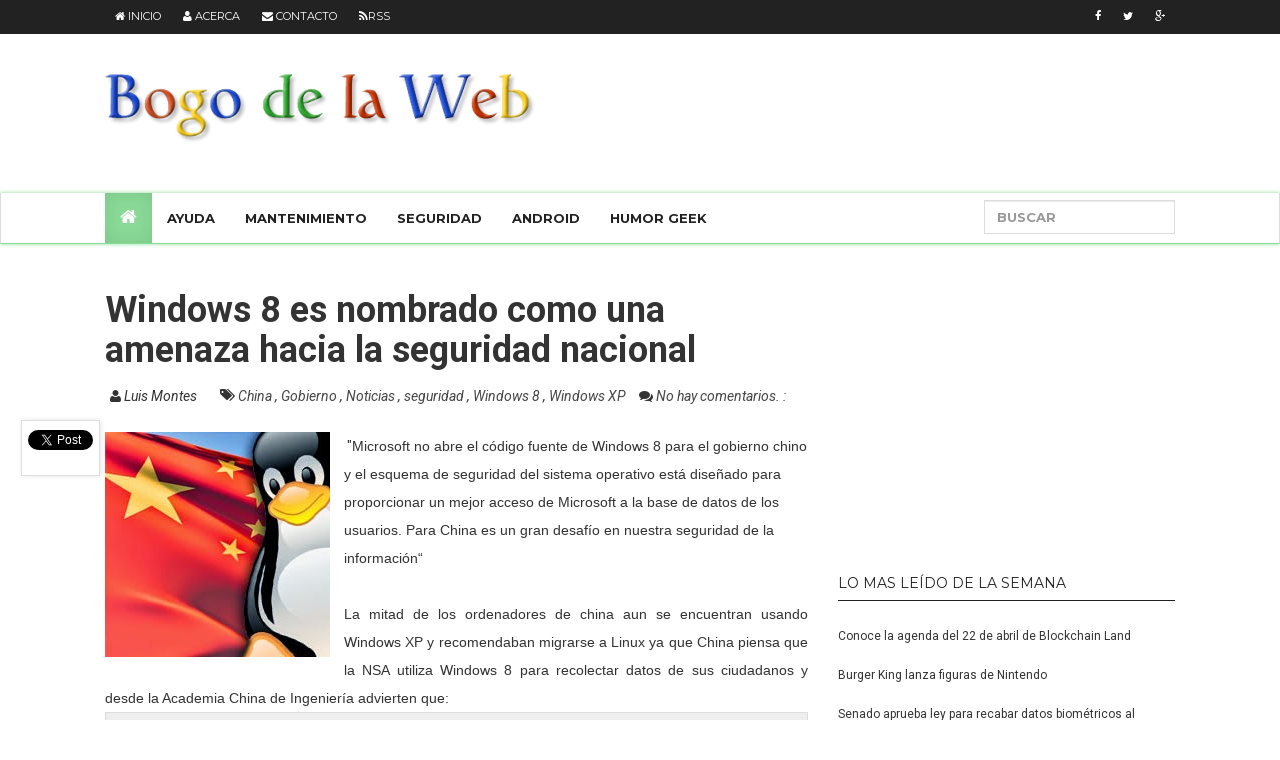

--- FILE ---
content_type: text/html; charset=UTF-8
request_url: https://www.bogodelaweb.com/2014/06/windows-8-es-nombrado-como-una-amenaza.html
body_size: 32489
content:
<!DOCTYPE html>
<html lang='en' xmlns='http://www.w3.org/1999/xhtml' xmlns:b='http://www.google.com/2005/gml/b' xmlns:data='http://www.google.com/2005/gml/data' xmlns:expr='http://www.google.com/2005/gml/expr'>
<head>
<link href='https://www.blogger.com/static/v1/widgets/335934321-css_bundle_v2.css' rel='stylesheet' type='text/css'/>
<meta content='q3r3p1VRDpeImcHRERmxmXUaGemR3z4QSUeTPa_W-Fo' name='google-site-verification'/>
<meta content='171366956235395' property='fb:pages'/>
<meta content='width=device-width, initial-scale=1.0' name='viewport'/>
<title>
Windows 8 es nombrado como una amenaza hacia la seguridad nacional
</title>
<meta content='text/html; charset=UTF-8' http-equiv='Content-Type'/>
<meta content='blogger' name='generator'/>
<link href='https://www.bogodelaweb.com/favicon.ico' rel='icon' type='image/x-icon'/>
<link href='https://www.bogodelaweb.com/2014/06/windows-8-es-nombrado-como-una-amenaza.html' rel='canonical'/>
<link rel="alternate" type="application/atom+xml" title="Bogo de la Web - Atom" href="https://www.bogodelaweb.com/feeds/posts/default" />
<link rel="alternate" type="application/rss+xml" title="Bogo de la Web - RSS" href="https://www.bogodelaweb.com/feeds/posts/default?alt=rss" />
<link rel="service.post" type="application/atom+xml" title="Bogo de la Web - Atom" href="https://www.blogger.com/feeds/4554343167823347015/posts/default" />

<link rel="alternate" type="application/atom+xml" title="Bogo de la Web - Atom" href="https://www.bogodelaweb.com/feeds/150037707305044442/comments/default" />
<!--Can't find substitution for tag [blog.ieCssRetrofitLinks]-->
<link href='https://blogger.googleusercontent.com/img/b/R29vZ2xl/AVvXsEh_6Vv4qlTTi7QWGh4N5DgMdXUtJCu9BxlHMacTAZpk5hsc018FhtoUR37QPYlUwX-Nb3E6cWsVvguTkjnoJYqR3MYnNJ7H24nU1BDE9ggp8ZFl-yMrdi2mpp3gfpyPvbHlLibheKnfHiw/s1600/china-linux.jpg' rel='image_src'/>
<meta content='https://www.bogodelaweb.com/2014/06/windows-8-es-nombrado-como-una-amenaza.html' property='og:url'/>
<meta content='Windows 8 es nombrado como una amenaza hacia la seguridad nacional' property='og:title'/>
<meta content='Consejos para mejorar tu PC, recomendaciones de programas, noticias interesantes acerca de tecnología.' property='og:description'/>
<meta content='https://blogger.googleusercontent.com/img/b/R29vZ2xl/AVvXsEh_6Vv4qlTTi7QWGh4N5DgMdXUtJCu9BxlHMacTAZpk5hsc018FhtoUR37QPYlUwX-Nb3E6cWsVvguTkjnoJYqR3MYnNJ7H24nU1BDE9ggp8ZFl-yMrdi2mpp3gfpyPvbHlLibheKnfHiw/w1200-h630-p-k-no-nu/china-linux.jpg' property='og:image'/>
<link href="//fonts.googleapis.com/css?family=Roboto:400,700,400italic,700italic%7CPlayfair+Display:400,700,400italic,700italic%7CMontserrat:400,700" rel="stylesheet">
<link href='//maxcdn.bootstrapcdn.com/font-awesome/4.1.0/css/font-awesome.min.css' rel='stylesheet'/>
<style id='page-skin-1' type='text/css'><!--
/*
-----------------------------------------------
Blogger Template Style
-----------------------------------------------
Name           : Weblogtemplates
Author         : Weblogtemplates
Author  URL    : http://www.weblogtemplates.net/
Date           : August, 2014
-----------------------------------------------
----------------------------------------------- */
/*
simple hack better layout
*/
body#layout{width:100%;float:left;padding-top: 70px;}
body#layout div.widget{position:;}
body#layout div.section{position:initial;overflow:hidden;}
/*
simple hack better layout
*/
/*
simple hack new template version
*/
body .navbar{height:auto;}
.section {
margin: 0px;
}
.widget {
line-height: 1;
margin:0px;
}
.widget ul {
padding: 0;
margin: 0;
line-height: 1;
}
.widget li, .BlogArchive #ArchiveList ul.flat li {
padding: 0;
margin: 0;
text-indent: 0;
}
/*
simple hack new template version
*/
/* Variable definitions
====================
<Group description="Page Text" selector="body">
<Variable name="body.text.color" description="Text Color" type="color" default="#666666"/>
</Group>
<Group description="Backgrounds" selector=".body-fauxcolumns-outer">
<Variable name="body.background.color" description="Outer Background" type="color" default="#fff"/>
<Variable name="header.background.color" description="Header Background" type="color" default="#fff"/>
<Variable name="content.background.color" description="Main Background" type="color" default="#fff"/>
<Variable name="sidebar.background.color" description="Sidebar Background" type="color" default="#fff"/>
<Variable name="mag.bg.color" description="Magazine Background" type="color" default="#fff"/>
</Group>
<Group description="Links" selector=".main-body">
<Variable name="link.color" description="Link Color" type="color" default="#464646"/>
<Variable name="link.hover.color" description="Hover Color" type="color" default="#8bdb98"/>
</Group>
<Group description="Blog Title and Description" selector=".titlewrapper">
<Variable name="blog.title.color" description="Link Color" type="color" default="#222"/>
<Variable name="blog.description.color" description="Hover Color" type="color" default="#8bdb98"/>
</Group>
<Group description="Post Header" selector=".post-home-title">
<Variable name="post.home.title.color" description="Home page Post title color" type="color" default="#282b2d"/>
<Variable name="post.home.titlehover.color" description="Home page Post title hover color" type="color" default="#8bdb98"/>
<Variable name="post.post.title.color" description="Post page Post title hover color" type="color" default="#333"/>
</Group>
<Group description="Content color" selector=".article-container">
<Variable name="content.color" description="Content text color" type="color" default="#333"/>
</Group>
<Group description="Top nav bar" selector=".navbar-inverse">
<Variable name="navin.bg.color" description="Top nav background color" type="color" default="#222"/>
<Variable name="navin.bghover.color" description="Top nav hover(link) background color" type="color" default="#222"/>
<Variable name="navin.link.color" description="Top nav link color" type="color" default="#fff"/>
<Variable name="navin.linkhover.color" description="Top nav link hover color" type="color" default="#fff"/>
</Group>
<Group description="Main nav bar" selector=".main-top-nav">
<Variable name="nav.main.color" description="Nav text color" type="color" default="#222"/>
<Variable name="nav.border.color" description="Nav border color" type="color" default="#8bdb98"/>
<Variable name="nav.bg.color" description="Nav background color" type="color" default="#fff"/>
<Variable name="nav.linkhoverbg.color" description="Nav hover background color" type="color" default="#8bdb98"/>
</Group>
<Group description="Main nav bar links" selector=".main-top-nav">
<Variable name="nav.link.color" description="Nav link color" type="color" default="#222"/>
<Variable name="nav.linkhover.color" description="Nav link hover color" type="color" default="#fff"/>
</Group>
<Group description="Nav bar home link and open link" selector=".navbar-brand">
<Variable name="nav.brand.color" description="Nav home color" type="color" default="#fff"/>
<Variable name="nav.brand.bg.color" description="Nav home background color" type="color" default="#8bdb98"/>
<Variable name="nav.brandhover.color" description="Nav home hover color" type="color" default="#5e5e5e"/>
<Variable name="nav.brandhover.bg.color" description="Nav home background hover color" type="color" default="#E1DEC5"/>
</Group>
<Group description="Footer" selector=".footer-top">
<Variable name="footer.bg.color" description="Footer Background" type="color" default="#fff"/>
<Variable name="footer.text.color" description="Footer Text Color" type="color" default="#333"/>
<Variable name="footer.link.color" description="Footer Link Color" type="color" default="#333"/>
<Variable name="footer.linkhover.color" description="Footer Link Hover Color" type="color" default="#8bdb98"/>
<Variable name="footer.header.color" description="Footer Header Color" type="color" default="#333"/>
</Group>
<Group description="Footer Label Widgets" selector=".footer-top">
<Variable name="footer.label.link.color" description="Footer Label Link Color" type="color" default="#333"/>
<Variable name="footer.label.linkhover.color" description="Footer Label Link Hover Color" type="color" default="#8bdb98"/>
</Group>
<Group description="Sidebar Label Widgets" selector=".sidebox">
<Variable name="sidebar.label.link.color" description="Sidebar link Color" type="color" default="#fff"/>
<Variable name="sidebar.label.linkhover.color" description="Sidebar link Hover Color" type="color" default="#fff"/>
<Variable name="sidebar.label.bg.color" description="Sidebar link background" type="color" default="#282b2d"/>
<Variable name="sidebar.label.bghover.color" description="Sidebar link hover background" type="color" default="#8bdb98"/>
</Group>
<Group description="Home Page Magazine Widgets" selector=".magazine-widgets">
<Variable name="mag.widget.bg.color" description="Magazine widget title background" type="color" default="#8bdb98"/>
<Variable name="mag.widget.title.color" description="Magazine widget title" type="color" default="#fff"/>
<Variable name="mag.widget.titlehover.color" description="Magazine widget title hover" type="color" default="#fff"/>
<Variable name="mag.post.title.color" description="Magazine widget post title" type="color" default="#282b2d"/>
<Variable name="mag.post.titlehover.color" description="Magazine widget post title hover" type="color" default="#8bdb98"/>
</Group>
<Group description="Read more" selector=".read_more_l">
<Variable name="rmore.link.color" description="Link Color" type="color" default="#fff"/>
<Variable name="rmore.bg.color" description="Background Color" type="color" default="#8bdb98"/>
<Variable name="rmore.hover.color" description="Hover Color" type="color" default="#222"/>
</Group>
<Group description="Sidebar Widgets" selector=".sidebar">
<Variable name="sidebar.title.color" description="Sidebar title color" type="color" default="#222"/>
<Variable name="sidebar.text.color" description="Sidebar text color" type="color" default="#808080"/>
<Variable name="sidebar.link.color" description="Sidebar link color" type="color" default="#333"/>
<Variable name="sidebar.linkhover.color" description="Sidebar link hover color" type="color" default="#222"/>
<Variable name="sidebar.border.color" description="Sidebar border colors" type="color" default="#222"/>
</Group>
<Group description="Footer credits" selector=".footer-link">
<Variable name="credit.text.color" description="Credit text color" type="color" default="#ddd"/>
<Variable name="credit.bg.color" description="Credit background color" type="color" default="#222"/>
<Variable name="credit.link.color" description="Credit link color" type="color" default="#ddd"/>
</Group>
*/
a,abbr,acronym,address,applet,b,big,blockquote,body,caption,center,cite,code,dd,del,dfn,div,dl,dt,em,fieldset,font,form,h1,h2,h3,h4,h5,h6,html,i,iframe,img,ins,kbd,label,legend,li,object,ol,p,pre,q,s,samp,small,span,strike,strong,sub,sup,tt,u,ul,var {
margin:0;
padding:0;
border:0;
outline:0;
font-size:100%;
vertical-align:baseline;
background:0 0
}
html {
font-family:sans-serif;
-ms-text-size-adjust:100%;
-webkit-text-size-adjust:100%;
}
body {
margin:0;
}
article,aside,details,figcaption,figure,footer,header,hgroup,main,nav,section,summary {
display:block;
}
audio,canvas,progress,video {
display:inline-block;
vertical-align:baseline;
}
audio:not([controls]) {
display:none;
height:0;
}
[hidden],template {
display:none;
}
a {
background:transparent;
}
a:active,a:hover {
outline:0;
}
abbr[title] {
}
b,strong {
font-weight:bold;
}
dfn {
font-style:italic;
}
h1,h2,h3,h4,h5,h6 {
margin:10px 0;
font-family:inherit;
font-weight:bold;
line-height:1;
color:inherit;
text-rendering:optimizelegibility;
}
h1 small,h2 small,h3 small,h4 small,h5 small,h6 small {
font-weight:normal;
line-height:1;
color:#999999;
}
h1 {
font-size:36px;
line-height:40px;
}
h2 {
font-size:30px;
line-height:40px;
}
h3 {
font-size:24px;
line-height:40px;
}
h4 {
font-size:18px;
line-height:20px;
}
h5 {
font-size:14px;
line-height:20px;
}
h6 {
font-size:12px;
line-height:20px;
}
h1 small {
font-size:24px;
}
h2 small {
font-size:18px;
}
h3 small {
font-size:14px;
}
h4 small {
font-size:14px;
}
mark {
background:#ff0;
color:#000;
}
small {
font-size:80%;
}
sub,sup {
font-size:75%;
line-height:0;
position:relative;
vertical-align:baseline;
}
sup {
top:-0.5em;
}
sub {
bottom:-0.25em;
}
img {
border:0;
}
svg:not(:root) {
overflow:hidden;
}
figure {
margin:1em 40px;
}
hr {
-moz-box-sizing:content-box;
box-sizing:content-box;
height:0;
}
pre {
overflow:auto;
}
code,kbd,pre,samp {
font-family:monospace,monospace;
font-size:1em;
}
button,input,optgroup,select,textarea {
color:inherit;
font:inherit;
margin:0;
}
button {
overflow:visible;
}
button,select {
text-transform:none;
}
button,html input[type="button"],input[type="reset"],input[type="submit"] {
-webkit-appearance:button;
cursor:pointer;
}
button[disabled],html input[disabled] {
cursor:default;
}
button::-moz-focus-inner,input::-moz-focus-inner {
border:0;
padding:0;
}
input {
line-height:normal;
}
input[type="checkbox"],input[type="radio"] {
box-sizing:border-box;
padding:0;
}
input[type="number"]::-webkit-inner-spin-button,input[type="number"]::-webkit-outer-spin-button {
height:auto;
}
input[type="search"] {
-webkit-appearance:textfield;
-moz-box-sizing:content-box;
-webkit-box-sizing:content-box;
box-sizing:content-box;
}
input[type="search"]::-webkit-search-cancel-button,input[type="search"]::-webkit-search-decoration {
-webkit-appearance:none;
}
fieldset {
border:1px solid #c0c0c0;
margin:0 2px;
padding:0.35em 0.625em 0.75em;
}
legend {
border:0;
padding:0;
}
textarea {
overflow:auto;
}
optgroup {
font-weight:bold;
}
table {
border-collapse:collapse;
border-spacing:0;
}
td,th {
padding:0;
}
* {
-webkit-box-sizing:border-box;
-moz-box-sizing:border-box;
box-sizing:border-box;
}
*:before,*:after {
-webkit-box-sizing:border-box;
-moz-box-sizing:border-box;
box-sizing:border-box;
}
html {
font-size:62.5%;
-webkit-tap-highlight-color:rgba(0,0,0,0);
}
body {
font-family:"Roboto",Helvetica,Tahoma,Arial;
font-size:14px;
line-height:1.42857143;
color:#333333;
background-color:#ffffff;
}
input,button,select,textarea {
font-family:inherit;
font-size:inherit;
line-height:inherit;
}
a {
color:#464646;
text-decoration:none;
}
a:hover,a:focus {
color:#8bdb98;
text-decoration:underline;
}
a:visited {
text-decoration:none;
}
a:focus {
outline:thin dotted;
outline:5px auto -webkit-focus-ring-color;
outline-offset:-2px;
}
figure {
margin:0;
}
img {
vertical-align:middle;
}
.img-responsive {
display:block;
max-width:100%;
height:auto;
}
.img-rounded {
border-radius:6px;
}
.img-thumbnail {
padding:4px;
line-height:1.42857143;
background-color:#ffffff;
border:1px solid #dddddd;
border-radius:4px;
-webkit-transition:all 0.2s ease-in-out;
transition:all 0.2s ease-in-out;
display:inline-block;
max-width:100%;
height:auto;
}
.img-circle {
border-radius:50%;
}
hr {
margin-top:20px;
margin-bottom:20px;
border:0;
border-top:1px solid #eeeeee;
}
.sr-only {
position:absolute;
width:1px;
height:1px;
margin:-1px;
padding:0;
overflow:hidden;
clip:rect(0,0,0,0);
border:0;
}
.container {
margin-right:auto;
margin-left:auto;
padding-left:15px;
padding-right:15px;
}
.collapse {
display:none;
}
.col-md-1,.col-md-2,.col-md-3,.col-md-4,.col-md-5,.col-md-6,.col-md-7,.col-md-8,.col-md-9,.col-md-10,.col-md-11,.col-md-12 {
float:left;
}
.col-md-12 {
width:100%;
}
.col-md-11 {
width:91.66666667%;
}
.col-md-10 {
width:83.33333333%;
}
.col-md-9 {
width:75%;
}
.col-md-8 {
width:66.66666667%;
}
.col-md-7 {
width:58.33333333%;
}
.col-md-6 {
width:50%;
}
.col-md-5 {
width:41.66666667%;
}
.col-md-4 {
width:33.33333333%;
}
.col-md-3 {
width:25%;
}
.col-md-2 {
width:16.66666667%;
}
.col-md-1 {
width:8.33333333%;
}
@media (min-width:768px) {
.container {
width:750px;
}
}
@media (min-width:992px) {
.container {
width:970px;
}
}
.container-fluid {
margin-right:auto;
margin-left:auto;
padding-left:15px;
padding-right:15px;
}
.row {
margin-left:-15px;
margin-right:-15px;
}
.col-xs-1,.col-sm-1,.col-md-1,.col-lg-1,.col-xs-2,.col-sm-2,.col-md-2,.col-lg-2,.col-xs-3,.col-sm-3,.col-md-3,.col-lg-3,.col-xs-4,.col-sm-4,.col-md-4,.col-lg-4,.col-xs-5,.col-sm-5,.col-md-5,.col-lg-5,.col-xs-6,.col-sm-6,.col-md-6,.col-lg-6,.col-xs-7,.col-sm-7,.col-md-7,.col-lg-7,.col-xs-8,.col-sm-8,.col-md-8,.col-lg-8,.col-xs-9,.col-sm-9,.col-md-9,.col-lg-9,.col-xs-10,.col-sm-10,.col-md-10,.col-lg-10,.col-xs-11,.col-sm-11,.col-md-11,.col-lg-11,.col-xs-12,.col-sm-12,.col-md-12,.col-lg-12 {
position:relative;
min-height:1px;
padding-left:15px;
padding-right:15px;
}
.col-xs-1,.col-xs-2,.col-xs-3,.col-xs-4,.col-xs-5,.col-xs-6,.col-xs-7,.col-xs-8,.col-xs-9,.col-xs-10,.col-xs-11,.col-xs-12 {
float:left;
}
.col-xs-12 {
width:100%;
}
.col-xs-11 {
width:91.66666667%;
}
.col-xs-10 {
width:83.33333333%;
}
.col-xs-9 {
width:75%;
}
.col-xs-8 {
width:66.66666667%;
}
.col-xs-7 {
width:58.33333333%;
}
.col-xs-6 {
width:50%;
}
.col-xs-5 {
width:41.66666667%;
}
.col-xs-4 {
width:33.33333333%;
}
.col-xs-3 {
width:25%;
}
.col-xs-2 {
width:16.66666667%;
}
.col-xs-1 {
width:8.33333333%;
}
.col-xs-pull-12 {
right:100%;
}
.col-xs-pull-11 {
right:91.66666667%;
}
.col-xs-pull-10 {
right:83.33333333%;
}
.col-xs-pull-9 {
right:75%;
}
.col-xs-pull-8 {
right:66.66666667%;
}
.col-xs-pull-7 {
right:58.33333333%;
}
.col-xs-pull-6 {
right:50%;
}
.col-xs-pull-5 {
right:41.66666667%;
}
.col-xs-pull-4 {
right:33.33333333%;
}
.col-xs-pull-3 {
right:25%;
}
.col-xs-pull-2 {
right:16.66666667%;
}
.col-xs-pull-1 {
right:8.33333333%;
}
.col-xs-pull-0 {
right:0%;
}
.col-xs-push-12 {
left:100%;
}
.col-xs-push-11 {
left:91.66666667%;
}
.col-xs-push-10 {
left:83.33333333%;
}
.col-xs-push-9 {
left:75%;
}
.col-xs-push-8 {
left:66.66666667%;
}
.col-xs-push-7 {
left:58.33333333%;
}
.col-xs-push-6 {
left:50%;
}
.col-xs-push-5 {
left:41.66666667%;
}
.col-xs-push-4 {
left:33.33333333%;
}
.col-xs-push-3 {
left:25%;
}
.col-xs-push-2 {
left:16.66666667%;
}
.col-xs-push-1 {
left:8.33333333%;
}
.col-xs-push-0 {
left:0%;
}
.col-xs-offset-12 {
margin-left:100%;
}
.col-xs-offset-11 {
margin-left:91.66666667%;
}
.col-xs-offset-10 {
margin-left:83.33333333%;
}
.col-xs-offset-9 {
margin-left:75%;
}
.col-xs-offset-8 {
margin-left:66.66666667%;
}
.col-xs-offset-7 {
margin-left:58.33333333%;
}
.col-xs-offset-6 {
margin-left:50%;
}
.col-xs-offset-5 {
margin-left:41.66666667%;
}
.col-xs-offset-4 {
margin-left:33.33333333%;
}
.col-xs-offset-3 {
margin-left:25%;
}
.col-xs-offset-2 {
margin-left:16.66666667%;
}
.col-xs-offset-1 {
margin-left:8.33333333%;
}
.col-xs-offset-0 {
margin-left:0%;
}
@media (min-width:768px) {
.col-sm-1,.col-sm-2,.col-sm-3,.col-sm-4,.col-sm-5,.col-sm-6,.col-sm-7,.col-sm-8,.col-sm-9,.col-sm-10,.col-sm-11,.col-sm-12 {
float:left;
}
.col-sm-12 {
width:100%;
}
.col-sm-11 {
width:91.66666667%;
}
.col-sm-10 {
width:83.33333333%;
}
.col-sm-9 {
width:75%;
}
.col-sm-8 {
width:66.66666667%;
}
.col-sm-7 {
width:58.33333333%;
}
.col-sm-6 {
width:50%;
}
.col-sm-5 {
width:41.66666667%;
}
.col-sm-4 {
width:33.33333333%;
}
.col-sm-3 {
width:25%;
}
.col-sm-2 {
width:16.66666667%;
}
.col-sm-1 {
width:8.33333333%;
}
.col-sm-pull-12 {
right:100%;
}
.col-sm-pull-11 {
right:91.66666667%;
}
.col-sm-pull-10 {
right:83.33333333%;
}
.col-sm-pull-9 {
right:75%;
}
.col-sm-pull-8 {
right:66.66666667%;
}
.col-sm-pull-7 {
right:58.33333333%;
}
.col-sm-pull-6 {
right:50%;
}
.col-sm-pull-5 {
right:41.66666667%;
}
.col-sm-pull-4 {
right:33.33333333%;
}
.col-sm-pull-3 {
right:25%;
}
.col-sm-pull-2 {
right:16.66666667%;
}
.col-sm-pull-1 {
right:8.33333333%;
}
.col-sm-pull-0 {
right:0%;
}
.col-sm-push-12 {
left:100%;
}
.col-sm-push-11 {
left:91.66666667%;
}
.col-sm-push-10 {
left:83.33333333%;
}
.col-sm-push-9 {
left:75%;
}
.col-sm-push-8 {
left:66.66666667%;
}
.col-sm-push-7 {
left:58.33333333%;
}
.col-sm-push-6 {
left:50%;
}
.col-sm-push-5 {
left:41.66666667%;
}
.col-sm-push-4 {
left:33.33333333%;
}
.col-sm-push-3 {
left:25%;
}
.col-sm-push-2 {
left:16.66666667%;
}
.col-sm-push-1 {
left:8.33333333%;
}
.col-sm-push-0 {
left:0%;
}
.col-sm-offset-12 {
margin-left:100%;
}
.col-sm-offset-11 {
margin-left:91.66666667%;
}
.col-sm-offset-10 {
margin-left:83.33333333%;
}
.col-sm-offset-9 {
margin-left:75%;
}
.col-sm-offset-8 {
margin-left:66.66666667%;
}
.col-sm-offset-7 {
margin-left:58.33333333%;
}
.col-sm-offset-6 {
margin-left:50%;
}
.col-sm-offset-5 {
margin-left:41.66666667%;
}
.col-sm-offset-4 {
margin-left:33.33333333%;
}
.col-sm-offset-3 {
margin-left:25%;
}
.col-sm-offset-2 {
margin-left:16.66666667%;
}
.col-sm-offset-1 {
margin-left:8.33333333%;
}
.col-sm-offset-0 {
margin-left:0%;
}
.magazine_wrap_posts {
height:220px;
}
}
@media (min-width:992px) {
.col-md-1,.col-md-2,.col-md-3,.col-md-4,.col-md-5,.col-md-6,.col-md-7,.col-md-8,.col-md-9,.col-md-10,.col-md-11,.col-md-12 {
float:left;
}
.col-md-12 {
width:100%;
}
.col-md-11 {
width:91.66666667%;
}
.col-md-10 {
width:83.33333333%;
}
.col-md-9 {
width:75%;
}
.col-md-8 {
width:66.66666667%;
}
.col-md-7 {
width:58.33333333%;
}
.col-md-6 {
width:50%;
}
.col-md-5 {
width:41.66666667%;
}
.col-md-4 {
width:33.33333333%;
}
.col-md-3 {
width:25%;
}
.col-md-2 {
width:16.66666667%;
}
.col-md-1 {
width:8.33333333%;
}
.col-md-pull-12 {
right:100%;
}
.col-md-pull-11 {
right:91.66666667%;
}
.col-md-pull-10 {
right:83.33333333%;
}
.col-md-pull-9 {
right:75%;
}
.col-md-pull-8 {
right:66.66666667%;
}
.col-md-pull-7 {
right:58.33333333%;
}
.col-md-pull-6 {
right:50%;
}
.col-md-pull-5 {
right:41.66666667%;
}
.col-md-pull-4 {
right:33.33333333%;
}
.col-md-pull-3 {
right:25%;
}
.col-md-pull-2 {
right:16.66666667%;
}
.col-md-pull-1 {
right:8.33333333%;
}
.col-md-pull-0 {
right:0%;
}
.col-md-push-12 {
left:100%;
}
.col-md-push-11 {
left:91.66666667%;
}
.col-md-push-10 {
left:83.33333333%;
}
.col-md-push-9 {
left:75%;
}
.col-md-push-8 {
left:66.66666667%;
}
.col-md-push-7 {
left:58.33333333%;
}
.col-md-push-6 {
left:50%;
}
.col-md-push-5 {
left:41.66666667%;
}
.col-md-push-4 {
left:33.33333333%;
}
.col-md-push-3 {
left:25%;
}
.col-md-push-2 {
left:16.66666667%;
}
.col-md-push-1 {
left:8.33333333%;
}
.col-md-push-0 {
left:0%;
}
.col-md-offset-12 {
margin-left:100%;
}
.col-md-offset-11 {
margin-left:91.66666667%;
}
.col-md-offset-10 {
margin-left:83.33333333%;
}
.col-md-offset-9 {
margin-left:75%;
}
.col-md-offset-8 {
margin-left:66.66666667%;
}
.col-md-offset-7 {
margin-left:58.33333333%;
}
.col-md-offset-6 {
margin-left:50%;
}
.col-md-offset-5 {
margin-left:41.66666667%;
}
.col-md-offset-4 {
margin-left:33.33333333%;
}
.col-md-offset-3 {
margin-left:25%;
}
.col-md-offset-2 {
margin-left:16.66666667%;
}
.col-md-offset-1 {
margin-left:8.33333333%;
}
.col-md-offset-0 {
margin-left:0%;
}
.magazine_wrap_posts {
height:120px;
}
}
@media (min-width:1200px) {
.col-lg-1,.col-lg-2,.col-lg-3,.col-lg-4,.col-lg-5,.col-lg-6,.col-lg-7,.col-lg-8,.col-lg-9,.col-lg-10,.col-lg-11,.col-lg-12 {
float:left;
}
.col-lg-12 {
width:100%;
}
.col-lg-11 {
width:91.66666667%;
}
.col-lg-10 {
width:83.33333333%;
}
.col-lg-9 {
width:75%;
}
.col-lg-8 {
width:66.66666667%;
}
.col-lg-7 {
width:58.33333333%;
}
.col-lg-6 {
width:50%;
}
.col-lg-5 {
width:41.66666667%;
}
.col-lg-4 {
width:33.33333333%;
}
.col-lg-3 {
width:25%;
}
.col-lg-2 {
width:16.66666667%;
}
.col-lg-1 {
width:8.33333333%;
}
.col-lg-pull-12 {
right:100%;
}
.col-lg-pull-11 {
right:91.66666667%;
}
.col-lg-pull-10 {
right:83.33333333%;
}
.col-lg-pull-9 {
right:75%;
}
.col-lg-pull-8 {
right:66.66666667%;
}
.col-lg-pull-7 {
right:58.33333333%;
}
.col-lg-pull-6 {
right:50%;
}
.col-lg-pull-5 {
right:41.66666667%;
}
.col-lg-pull-4 {
right:33.33333333%;
}
.col-lg-pull-3 {
right:25%;
}
.col-lg-pull-2 {
right:16.66666667%;
}
.col-lg-pull-1 {
right:8.33333333%;
}
.col-lg-pull-0 {
right:0%;
}
.col-lg-push-12 {
left:100%;
}
.col-lg-push-11 {
left:91.66666667%;
}
.col-lg-push-10 {
left:83.33333333%;
}
.col-lg-push-9 {
left:75%;
}
.col-lg-push-8 {
left:66.66666667%;
}
.col-lg-push-7 {
left:58.33333333%;
}
.col-lg-push-6 {
left:50%;
}
.col-lg-push-5 {
left:41.66666667%;
}
.col-lg-push-4 {
left:33.33333333%;
}
.col-lg-push-3 {
left:25%;
}
.col-lg-push-2 {
left:16.66666667%;
}
.col-lg-push-1 {
left:8.33333333%;
}
.col-lg-push-0 {
left:0%;
}
.col-lg-offset-12 {
margin-left:100%;
}
.col-lg-offset-11 {
margin-left:91.66666667%;
}
.col-lg-offset-10 {
margin-left:83.33333333%;
}
.col-lg-offset-9 {
margin-left:75%;
}
.col-lg-offset-8 {
margin-left:66.66666667%;
}
.col-lg-offset-7 {
margin-left:58.33333333%;
}
.col-lg-offset-6 {
margin-left:50%;
}
.col-lg-offset-5 {
margin-left:41.66666667%;
}
.col-lg-offset-4 {
margin-left:33.33333333%;
}
.col-lg-offset-3 {
margin-left:25%;
}
.col-lg-offset-2 {
margin-left:16.66666667%;
}
.col-lg-offset-1 {
margin-left:8.33333333%;
}
.col-lg-offset-0 {
margin-left:0%;
}
.magazine_wrap_posts {
height:120px;
}
.sidebar_r_box .magazine_wrap_posts {
height:160px;
}
}
fieldset {
padding:0;
margin:0;
border:0;
min-width:0;
}
legend {
display:block;
width:100%;
padding:0;
margin-bottom:20px;
font-size:21px;
line-height:inherit;
color:#333333;
border:0;
border-bottom:1px solid #e5e5e5;
}
label {
display:inline-block;
margin-bottom:5px;
font-weight:bold;
}
input[type="search"] {
-webkit-box-sizing:border-box;
-moz-box-sizing:border-box;
box-sizing: border-box;
}
input[type="radio"],input[type="checkbox"] {
margin:4px 0 0;
margin-top:1px \9;
/* IE8-9 */
line-height:normal;
}
input[type="file"] {
display:block;
}
input[type="range"] {
display:block;
width:100%;
}
select[multiple],select[size] {
height:auto;
}
input[type="file"]:focus,input[type="radio"]:focus,input[type="checkbox"]:focus {
outline:thin dotted;
outline:5px auto -webkit-focus-ring-color;
outline-offset:-2px;
}
output {
display:block;
padding-top:7px;
font-size:14px;
line-height:1.42857143;
color:#555555;
}
.form-control {
display:block;
width:100%;
height:36px;
padding:8px 12px;
font-size:14px;
line-height:1.42857143;
color:#555555;
background-color:#ffffff;
background-image:none;
border:1px solid #cccccc;
-webkit-box-shadow:inset 0 1px 1px rgba(0,0,0,0.075);
box-shadow:inset 0 1px 1px rgba(0,0,0,0.075);
-webkit-transition:border-color ease-in-out .15s,box-shadow ease-in-out .15s;
transition:border-color ease-in-out .15s,box-shadow ease-in-out .15s;
}
.form-control:focus {
border-color:#66afe9;
outline:0;
-webkit-box-shadow:inset 0 1px 1px rgba(0,0,0,.075),0 0 8px rgba(102,175,233,0.6);
box-shadow:inset 0 1px 1px rgba(0,0,0,.075),0 0 8px rgba(102,175,233,0.6);
}
.form-control::-moz-placeholder {
color:#999999;
opacity:1;
}
.form-control:-ms-input-placeholder {
color:#999999;
}
.form-control::-webkit-input-placeholder {
color:#999999;
}
.form-control[disabled],.form-control[readonly],fieldset[disabled] .form-control {
cursor:not-allowed;
background-color:#eeeeee;
opacity:1;
}
textarea.form-control {
height:auto;
}
input[type="search"] {
-webkit-appearance:none;
}
input[type="date"] {
line-height:34px;
}
.form-group {
margin-bottom:15px;
}
.radio,.checkbox {
display:block;
min-height:20px;
margin-top:10px;
margin-bottom:10px;
padding-left:20px;
}
.radio label,.checkbox label {
display:inline;
font-weight:normal;
cursor:pointer;
}
.radio input[type="radio"],.radio-inline input[type="radio"],.checkbox input[type="checkbox"],.checkbox-inline input[type="checkbox"] {
float:left;
margin-left:-20px;
}
.radio+.radio,.checkbox+.checkbox {
margin-top:-5px;
}
.radio-inline,.checkbox-inline {
display:inline-block;
padding-left:20px;
margin-bottom:0;
vertical-align:middle;
font-weight:normal;
cursor:pointer;
}
.radio-inline+.radio-inline,.checkbox-inline+.checkbox-inline {
margin-top:0;
margin-left:10px;
}
input[type="radio"][disabled],input[type="checkbox"][disabled],.radio[disabled],.radio-inline[disabled],.checkbox[disabled],.checkbox-inline[disabled],fieldset[disabled] input[type="radio"],fieldset[disabled] input[type="checkbox"],fieldset[disabled] .radio,fieldset[disabled] .radio-inline,fieldset[disabled] .checkbox,fieldset[disabled] .checkbox-inline {
cursor:not-allowed;
}
.input-sm {
height:30px;
padding:5px 10px;
font-size:12px;
line-height:1.5;
border-radius:3px;
}
select.input-sm {
height:30px;
line-height:30px;
}
textarea.input-sm,select[multiple].input-sm {
height:auto;
}
.input-lg {
height:46px;
padding:10px 16px;
font-size:18px;
line-height:1.33;
border-radius:6px;
}
select.input-lg {
height:46px;
line-height:46px;
}
textarea.input-lg,select[multiple].input-lg {
height:auto;
}
.has-feedback {
position:relative;
}
.has-feedback .form-control {
padding-right:42.5px;
}
.has-feedback .form-control-feedback {
position:absolute;
top:25px;
right:0;
display:block;
width:34px;
height:34px;
line-height:34px;
text-align:center;
}
.has-success .help-block,.has-success .control-label,.has-success .radio,.has-success .checkbox,.has-success .radio-inline,.has-success .checkbox-inline {
color:#3c763d;
}
.has-success .form-control {
border-color:#3c763d;
-webkit-box-shadow:inset 0 1px 1px rgba(0,0,0,0.075);
box-shadow:inset 0 1px 1px rgba(0,0,0,0.075);
}
.has-success .form-control:focus {
border-color:#2b542c;
-webkit-box-shadow:inset 0 1px 1px rgba(0,0,0,0.075),0 0 6px #67b168;
box-shadow:inset 0 1px 1px rgba(0,0,0,0.075),0 0 6px #67b168;
}
.has-success .input-group-addon {
color:#3c763d;
border-color:#3c763d;
background-color:#dff0d8;
}
.has-success .form-control-feedback {
color:#3c763d;
}
.has-warning .help-block,.has-warning .control-label,.has-warning .radio,.has-warning .checkbox,.has-warning .radio-inline,.has-warning .checkbox-inline {
color:#8a6d3b;
}
.has-warning .form-control {
border-color:#8a6d3b;
-webkit-box-shadow:inset 0 1px 1px rgba(0,0,0,0.075);
box-shadow:inset 0 1px 1px rgba(0,0,0,0.075);
}
.has-warning .form-control:focus {
border-color:#66512c;
-webkit-box-shadow:inset 0 1px 1px rgba(0,0,0,0.075),0 0 6px #c0a16b;
box-shadow:inset 0 1px 1px rgba(0,0,0,0.075),0 0 6px #c0a16b;
}
.has-warning .input-group-addon {
color:#8a6d3b;
border-color:#8a6d3b;
background-color:#fcf8e3;
}
.has-warning .form-control-feedback {
color:#8a6d3b;
}
.has-error .help-block,.has-error .control-label,.has-error .radio,.has-error .checkbox,.has-error .radio-inline,.has-error .checkbox-inline {
color:#a94442;
}
.has-error .form-control {
border-color:#a94442;
-webkit-box-shadow:inset 0 1px 1px rgba(0,0,0,0.075);
box-shadow:inset 0 1px 1px rgba(0,0,0,0.075);
}
.has-error .form-control:focus {
border-color:#843534;
-webkit-box-shadow:inset 0 1px 1px rgba(0,0,0,0.075),0 0 6px #ce8483;
box-shadow:inset 0 1px 1px rgba(0,0,0,0.075),0 0 6px #ce8483;
}
.has-error .input-group-addon {
color:#a94442;
border-color:#a94442;
background-color:#f2dede;
}
.has-error .form-control-feedback {
color:#a94442;
}
.form-control-static {
margin-bottom:0;
}
.help-block {
display:block;
margin-top:5px;
margin-bottom:10px;
color:#737373;
}
@media (min-width:768px) {
.form-inline .form-group {
display:inline-block;
margin-bottom:0;
vertical-align:middle;
}
.form-inline .form-control {
display:inline-block;
width:auto;
vertical-align:middle;
}
.form-inline .input-group>.form-control {
width:100%;
}
.form-inline .control-label {
margin-bottom:0;
vertical-align:middle;
}
.form-inline .radio,.form-inline .checkbox {
display:inline-block;
margin-top:0;
margin-bottom:0;
padding-left:0;
vertical-align:middle;
}
.form-inline .radio input[type="radio"],.form-inline .checkbox input[type="checkbox"] {
float:none;
margin-left:0;
}
.form-inline .has-feedback .form-control-feedback {
top:0;
}
}
.form-horizontal .control-label,.form-horizontal .radio,.form-horizontal .checkbox,.form-horizontal .radio-inline,.form-horizontal .checkbox-inline {
margin-top:0;
margin-bottom:0;
padding-top:7px;
}
.form-horizontal .radio,.form-horizontal .checkbox {
min-height:27px;
}
.form-horizontal .form-group {
margin-left:-15px;
margin-right:-15px;
}
.form-horizontal .form-control-static {
padding-top:7px;
}
@media (min-width:768px) {
.form-horizontal .control-label {
text-align:right;
}
}
.form-horizontal .has-feedback .form-control-feedback {
top:0;
right:15px;
}
.caret {
display:inline-block;
width:0;
height:0;
margin-left:2px;
vertical-align:middle;
border-top:4px solid;
border-right:4px solid transparent;
border-left:4px solid transparent;
}
.dropdown {
position:relative;
}
.dropdown-toggle:focus {
outline:0;
}
.dropdown-menu {
position:absolute;
top:100%;
left:0;
z-index:1000;
display:none;
float:left;
min-width:160px;
padding:0;
margin:2px 0 0;
list-style:none;
font-size:14px;
background-color:#ffffff;
border:1px solid #cccccc;
border:1px solid rgba(0,0,0,0.15);
-webkit-box-shadow:0 6px 12px rgba(0,0,0,0.175);
box-shadow:0 6px 12px rgba(0,0,0,0.175);
background-clip:padding-box;
}
.dropdown-menu.pull-right {
right:0;
left:auto;
}
.dropdown-menu .divider {
height:1px;
margin:9px 0;
overflow:hidden;
background-color:#e5e5e5;
}
.dropdown-menu>li>a {
display:block;
padding:3px 20px;
clear:both;
line-height:2.428571;
color:#222222;
background:#ffffff;
white-space:nowrap;
font-size:13px;
}
.dropdown-menu>li>a:hover,.dropdown-menu>li>a:focus {
text-decoration:none;
color:#ffffff;
background-color:#8bdb98;
-moz-box-shadow:inset 0 0 20px 0 rgba(0,0,0,0.1);
-webkit-box-shadow:inset 0 0 20px 0 rgba(0,0,0,10);
box-shadow:inset 0 0 20px 0 rgba(0,0,0,0.1);
}
.dropdown-menu>.active>a,.dropdown-menu>.active>a:hover,.dropdown-menu>.active>a:focus {
color:#ffffff;
text-decoration:none;
outline:0;
background-color:#428bca;
}
.dropdown-menu>.disabled>a,.dropdown-menu>.disabled>a:hover,.dropdown-menu>.disabled>a:focus {
color:#999999;
}
.dropdown-menu>.disabled>a:hover,.dropdown-menu>.disabled>a:focus {
text-decoration:none;
background-color:transparent;
background-image:none;
filter:progid:DXImageTransform.Microsoft.gradient(enabled = false);
cursor:not-allowed;
}
.open>.dropdown-menu {
display:block;
}
.open>a {
outline:0;
}
.dropdown-menu-right {
left:auto;
right:0;
}
.dropdown-menu-left {
left:0;
right:auto;
}
.dropdown-header {
display:block;
padding:3px 20px;
font-size:12px;
line-height:1.42857143;
color:#999999;
}
.dropdown-backdrop {
position:fixed;
left:0;
right:0;
bottom:0;
top:0;
z-index:990;
}
.pull-right>.dropdown-menu {
right:0;
left:auto;
}
.dropup .caret,.navbar-fixed-bottom .dropdown .caret {
border-top:0;
border-bottom:4px solid;
content:"";
}
.dropup .dropdown-menu,.navbar-fixed-bottom .dropdown .dropdown-menu {
top:auto;
bottom:100%;
margin-bottom:1px;
}
@media (min-width:768px) {
.navbar-right .dropdown-menu {
left:auto;
right:0;
}
.navbar-right .dropdown-menu-left {
left:0;
right:auto;
}
}
.nav {
margin-bottom:0;
padding-left:0;
list-style:none;
}
.nav>li {
position:relative;
display:block;
}
.nav>li>a {
position:relative;
display:block;
padding:10px 15px;
}
.nav>li>a:hover,.nav>li>a:focus {
text-decoration:none;
background-color:#222;
}
.nav>li.disabled>a {
color:#999999;
}
.nav>li.disabled>a:hover,.nav>li.disabled>a:focus {
color:#999999;
text-decoration:none;
background-color:transparent;
cursor:not-allowed;
}
.nav .open>a,.nav .open>a:hover,.nav .open>a:focus {
background-color:#222;
border-color:#428bca;
}
.nav .nav-divider {
height:1px;
margin:9px 0;
overflow:hidden;
background-color:#e5e5e5;
}
.nav>li>a>img {
max-width:none;
}
.nav-tabs {
border-bottom:1px solid #dddddd;
}
.nav-tabs>li {
float:left;
margin-bottom:-1px;
}
.nav-tabs>li>a {
margin-right:2px;
line-height:1.42857143;
border:1px solid transparent;
border-radius:4px 4px 0 0;
}
.nav-tabs>li>a:hover {
border-color:#eeeeee #eeeeee #dddddd;
}
.nav-tabs>li.active>a,.nav-tabs>li.active>a:hover,.nav-tabs>li.active>a:focus {
color:#555555;
background-color:#ffffff;
border:1px solid #dddddd;
border-bottom-color:transparent;
cursor:default;
}
.nav-tabs.nav-justified {
width:100%;
border-bottom:0;
}
.nav-tabs.nav-justified>li {
float:none;
}
.nav-tabs.nav-justified>li>a {
text-align:center;
margin-bottom:5px;
}
.nav-tabs.nav-justified>.dropdown .dropdown-menu {
top:auto;
left:auto;
}
@media (min-width:768px) {
.nav-tabs.nav-justified>li {
display:table-cell;
width:1%;
}
.nav-tabs.nav-justified>li>a {
margin-bottom:0;
}
}
.nav-tabs.nav-justified>li>a {
margin-right:0;
border-radius:4px;
}
.nav-tabs.nav-justified>.active>a,.nav-tabs.nav-justified>.active>a:hover,.nav-tabs.nav-justified>.active>a:focus {
border:1px solid #dddddd;
}
@media (min-width:768px) {
.nav-tabs.nav-justified>li>a {
border-bottom:1px solid #dddddd;
border-radius:4px 4px 0 0;
}
.nav-tabs.nav-justified>.active>a,.nav-tabs.nav-justified>.active>a:hover,.nav-tabs.nav-justified>.active>a:focus {
border-bottom-color:#ffffff;
}
}
.nav-pills>li {
float:left;
}
.nav-pills>li>a {
padding: 10px;
height: 32px;
color:#ffffff;
}
.nav-pills>li>a:hover, .nav-pills>li>a:focus{
text-decoration: none;
color:#ffffff;
background-color: #222222;
}
.nav-pills>li+li {
margin-left:2px;
}
.nav-pills>li.active>a,.nav-pills>li.active>a:hover,.nav-pills>li.active>a:focus {
color:#ffffff;
background-color:#428bca;
}
.nav-stacked>li {
float:none;
}
.nav-stacked>li+li {
margin-top:2px;
margin-left:0;
}
.nav-justified {
width:100%;
}
.nav-justified>li {
float:none;
}
.nav-justified>li>a {
text-align:center;
margin-bottom:5px;
}
.nav-justified>.dropdown .dropdown-menu {
top:auto;
left:auto;
}
@media (min-width:768px) {
.nav-justified>li {
display:table-cell;
width:1%;
}
.nav-justified>li>a {
margin-bottom:0;
}
}
.nav-tabs-justified {
border-bottom:0;
}
.nav-tabs-justified>li>a {
margin-right:0;
border-radius:4px;
}
.nav-tabs-justified>.active>a,.nav-tabs-justified>.active>a:hover,.nav-tabs-justified>.active>a:focus {
border:1px solid #dddddd;
}
@media (min-width:768px) {
.nav-tabs-justified>li>a {
border-bottom:1px solid #dddddd;
border-radius:4px 4px 0 0;
}
.nav-tabs-justified>.active>a,.nav-tabs-justified>.active>a:hover,.nav-tabs-justified>.active>a:focus {
border-bottom-color:#ffffff;
}
}
.tab-content>.tab-pane {
display:none;
}
.tab-content>.active {
display:block;
}
.nav-tabs .dropdown-menu {
margin-top:-1px;
border-top-right-radius:0;
border-top-left-radius:0;
}
.navbar {
position:relative;
min-height:40px;
border:1px solid transparent;
}
@media (min-width:768px) {
.navbar {
border-radius:4px;
}
}
@media (min-width:768px) {
.navbar-header {
float:left;
}
}
.navbar-collapse {
max-height:340px;
overflow-x:visible;
padding-right:15px;
padding-left:15px;
border-top:1px solid transparent;
box-shadow:inset 0 1px 0 rgba(255,255,255,0.1);
-webkit-overflow-scrolling:touch;
}
.navbar-collapse.in {
overflow-y:auto;
}
@media (min-width:768px) {
.navbar-collapse {
width:auto;
border-top:0;
box-shadow:none;
}
.navbar-collapse.collapse {
display:block !important;
height:auto !important;
padding-bottom:0;
overflow:visible !important;
}
.navbar-collapse.in {
overflow-y:visible;
}
.navbar-fixed-top .navbar-collapse,.navbar-static-top .navbar-collapse,.navbar-fixed-bottom .navbar-collapse {
padding-left:0;
padding-right:0;
}
}
.container>.navbar-header,.container-fluid>.navbar-header,.container>.navbar-collapse,.container-fluid>.navbar-collapse {
margin-right:-15px;
margin-left:-15px;
}
@media (min-width:768px) {
.container>.navbar-header,.container-fluid>.navbar-header,.container>.navbar-collapse,.container-fluid>.navbar-collapse {
margin-right:0;
margin-left:0;
}
}
.navbar-static-top {
z-index:1000;
border-width:0 0 1px;
}
@media (min-width:768px) {
.navbar-static-top {
border-radius:0;
}
}
.navbar-fixed-top,.navbar-fixed-bottom {
position:fixed;
right:0;
left:0;
z-index:1030;
}
@media (min-width:768px) {
.navbar-fixed-top,.navbar-fixed-bottom {
border-radius:0;
}
}
.navbar-fixed-top {
top:0;
border-width:0 0 1px;
}
.navbar-fixed-bottom {
bottom:0;
margin-bottom:0;
border-width:1px 0 0;
}
.navbar-brand {
float:left;
padding:15px;
font-size:18px;
line-height:12px;
height:50px;
}
.navbar-brand:hover,.navbar-brand:focus {
text-decoration:none;
}
@media (min-width:768px) {
.navbar>.container .navbar-brand,.navbar>.container-fluid .navbar-brand {
margin-left:0px;
}
}
.navbar-toggle {
position:relative;
float:right;
margin-right:15px;
padding:9px 10px;
margin-top:8px;
margin-bottom:8px;
background-color:transparent;
background-image:none;
border:1px solid transparent;
border-radius:4px;
}
.navbar-toggle:focus {
outline:none;
}
.navbar-toggle .icon-bar {
display:block;
width:22px;
height:2px;
border-radius:1px;
}
.navbar-toggle .icon-bar+.icon-bar {
margin-top:4px;
}
@media (min-width:768px) {
.navbar-toggle {
display:none;
}
}
.navbar-nav {
margin:7.5px -15px;
}
.navbar-nav>li>a {
padding-top:10px;
padding-bottom:10px;
line-height:20px;
}
@media (max-width:767px) {
.navbar-nav .open .dropdown-menu {
position:static;
float:none;
width:auto;
margin-top:0;
background-color:transparent;
border:0;
box-shadow:none;
}
.navbar-nav .open .dropdown-menu>li>a,.navbar-nav .open .dropdown-menu .dropdown-header {
padding:5px 15px 5px 25px;
}
.navbar-nav .open .dropdown-menu>li>a {
line-height:20px;
}
.navbar-nav .open .dropdown-menu>li>a:hover,.navbar-nav .open .dropdown-menu>li>a:focus {
background-image:none;
}
}
@media (min-width:768px) {
.navbar-nav {
float:left;
margin:0;
}
.navbar-nav>li {
float:left;
}
.navbar-nav>li>a {
padding-top:15px;
padding-bottom:15px;
}
.navbar-nav.navbar-right:last-child {
margin-right:-15px;
}
}
@media (min-width:768px) {
.navbar-left {
float:left !important;
}
.navbar-right {
float:right !important;
margin-top:0;
}
}
.navbar-form {
margin-left:-15px;
margin-right:-15px;
padding:10px 0px;
border-top:1px solid transparent;
border-bottom:1px solid transparent;
-webkit-box-shadow:inset 0 1px 0 rgba(255,255,255,0.1),0 1px 0 rgba(255,255,255,0.1);
box-shadow:inset 0 1px 0 rgba(255,255,255,0.1),0 1px 0 rgba(255,255,255,0.1);
margin-top:7px;
margin-bottom:2px;
}
@media (min-width:768px) {
.navbar-form .form-group {
display:inline-block;
margin-bottom:0;
vertical-align:middle;
}
.navbar-form .form-control {
display: inline-block;
width: auto;
vertical-align: middle;
height: 34px;
text-transform: uppercase;
color: #222;
border: 1px solid #ddd;
font-size: 13px;
}
.navbar-form .form-control:focus {
border:1px solid #ddd;
}
.navbar-form .input-group>.form-control {
width:100%;
}
.navbar-form .control-label {
margin-bottom:0;
vertical-align:middle;
}
.navbar-form .radio,.navbar-form .checkbox {
display:inline-block;
margin-top:0;
margin-bottom:0;
padding-left:0;
vertical-align:middle;
}
.navbar-form .radio input[type="radio"],.navbar-form .checkbox input[type="checkbox"] {
float:none;
margin-left:0;
}
.navbar-form .has-feedback .form-control-feedback {
top:0;
}
}
@media (max-width:767px) {
.navbar-form .form-group {
margin-bottom:5px;
}
}
@media (min-width:768px) {
.navbar-form {
width:auto;
border:0;
margin-left:0;
margin-right:0;
padding-top:0;
padding-bottom:0;
-webkit-box-shadow:none;
box-shadow:none;
}
.navbar-form.navbar-right:last-child {
margin-right:-15px;
}
}
.navbar-nav>li>.dropdown-menu {
margin-top:0;
border-top-right-radius:0;
border-top-left-radius:0;
}
.navbar-fixed-bottom .navbar-nav>li>.dropdown-menu {
border-bottom-right-radius:0;
border-bottom-left-radius:0;
}
.navbar-btn {
margin-top:8px;
margin-bottom:8px;
}
.navbar-btn.btn-sm {
margin-top:10px;
margin-bottom:10px;
}
.navbar-btn.btn-xs {
margin-top:14px;
margin-bottom:14px;
}
.navbar-text {
margin-top:15px;
margin-bottom:15px;
}
@media (min-width:768px) {
.navbar-text {
float:left;
margin-left:15px;
margin-right:15px;
}
.navbar-text.navbar-right:last-child {
margin-right:0;
}
}
.navbar-default {
border:1px solid #ddd;
background-color:#f8f8f8;
border-top:none;
}
.navbar-default .navbar-brand {
background:#8bdb98;
color:#ffffff;
-moz-box-shadow:inset 0 0 20px 0 rgba(0,0,0,0.1);
-webkit-box-shadow:inset 0 0 20px 0 rgba(0,0,0,10);
box-shadow:inset 0 0 20px 0 rgba(0,0,0,0.1);
}
.navbar-default .navbar-brand:hover,.navbar-default .navbar-brand:focus {
color:#5e5e5e;
background-color:#E1DEC5;
}
.navbar-default .navbar-text {
color:#777777;
}
.navbar-default .navbar-nav>li>a {
color:#222222;
}
.navbar-default .navbar-nav>li>a:hover,.navbar-default .navbar-nav>li>a:focus {
color:#ffffff;
background-color:#8bdb98;
-moz-box-shadow:inset 0 0 20px 0 rgba(0,0,0,0.1);
-webkit-box-shadow:inset 0 0 20px 0 rgba(0,0,0,10);
box-shadow:inset 0 0 20px 0 rgba(0,0,0,0.1);
}
.navbar-default .navbar-nav>.active>a,.navbar-default .navbar-nav>.active>a:hover,.navbar-default .navbar-nav>.active>a:focus {
color:#555555;
background-color:#e7e7e7;
}
.navbar-default .navbar-nav>.disabled>a,.navbar-default .navbar-nav>.disabled>a:hover,.navbar-default .navbar-nav>.disabled>a:focus {
color:#cccccc;
background-color:transparent;
}
.navbar-default .navbar-toggle {
border-color:#dddddd;
}
.navbar-default .navbar-toggle:hover,.navbar-default .navbar-toggle:focus {
background-color:#dddddd;
}
.navbar-default .navbar-toggle .icon-bar {
background-color:#888888;
}
.navbar-default .navbar-collapse,.navbar-default .navbar-form {
border-color:#e7e7e7;
}
.navbar-default .navbar-nav>.open>a,.navbar-default .navbar-nav>.open>a:hover,.navbar-default .navbar-nav>.open>a:focus {
color:#ffffff;
background:#8bdb98;
-moz-box-shadow:inset 0 0 20px 0 rgba(0,0,0,0.1);
-webkit-box-shadow:inset 0 0 20px 0 rgba(0,0,0,10);
box-shadow:inset 0 0 20px 0 rgba(0,0,0,0.1);
}
@media (max-width:767px) {
.navbar-default .navbar-nav .open .dropdown-menu>li>a {
color:#777777;
}
.navbar-default .navbar-nav .open .dropdown-menu>li>a:hover,.navbar-default .navbar-nav .open .dropdown-menu>li>a:focus {
color:#333333;
background-color:transparent;
}
.navbar-default .navbar-nav .open .dropdown-menu>.active>a,.navbar-default .navbar-nav .open .dropdown-menu>.active>a:hover,.navbar-default .navbar-nav .open .dropdown-menu>.active>a:focus {
color:#555555;
background-color:#e7e7e7;
}
.navbar-default .navbar-nav .open .dropdown-menu>.disabled>a,.navbar-default .navbar-nav .open .dropdown-menu>.disabled>a:hover,.navbar-default .navbar-nav .open .dropdown-menu>.disabled>a:focus {
color:#cccccc;
background-color:transparent;
}
}
.navbar-default .navbar-link {
color:#777777;
}
.navbar-default .navbar-link:hover {
color:#333333;
}
.navbar-inverse {
background-color: #222222;
border: 1px solid #222222;
font-family: Montserrat,sans-serif;
text-transform: uppercase;
font-size: 11px;
}
.navbar-inverse .navbar-brand {
color:#999999;
}
.navbar-inverse .navbar-brand:hover,.navbar-inverse .navbar-brand:focus {
color:#ffffff;
background-color:transparent;
}
.navbar-inverse .navbar-text {
color:#999999;
}
.navbar-inverse .navbar-nav>li>a {
color:#999999;
}
.navbar-inverse .navbar-nav>li>a:hover,.navbar-inverse .navbar-nav>li>a:focus {
color:#ffffff;
background-color:transparent;
}
.navbar-inverse .navbar-nav>.active>a,.navbar-inverse .navbar-nav>.active>a:hover,.navbar-inverse .navbar-nav>.active>a:focus {
color:#ffffff;
background-color:#080808;
}
.navbar-inverse .navbar-nav>.disabled>a,.navbar-inverse .navbar-nav>.disabled>a:hover,.navbar-inverse .navbar-nav>.disabled>a:focus {
color:#444444;
background-color:transparent;
}
.navbar-inverse .navbar-toggle {
border-color:#333333;
}
.navbar-inverse .navbar-toggle:hover,.navbar-inverse .navbar-toggle:focus {
background-color:#333333;
}
.navbar-inverse .navbar-toggle .icon-bar {
background-color:#ffffff;
}
.navbar-inverse .navbar-collapse,.navbar-inverse .navbar-form {
border-color:transparent;
}
.navbar-inverse .navbar-nav>.open>a,.navbar-inverse .navbar-nav>.open>a:hover,.navbar-inverse .navbar-nav>.open>a:focus {
background-color:#080808;
color:#ffffff;
}
@media (max-width:767px) {
.navbar-inverse .navbar-nav .open .dropdown-menu>.dropdown-header {
border-color:#080808;
}
.navbar-inverse .navbar-nav .open .dropdown-menu .divider {
background-color:#080808;
}
.navbar-inverse .navbar-nav .open .dropdown-menu>li>a {
color:#999999;
}
.navbar-inverse .navbar-nav .open .dropdown-menu>li>a:hover,.navbar-inverse .navbar-nav .open .dropdown-menu>li>a:focus {
color:#ffffff;
background-color:transparent;
}
.navbar-inverse .navbar-nav .open .dropdown-menu>.active>a,.navbar-inverse .navbar-nav .open .dropdown-menu>.active>a:hover,.navbar-inverse .navbar-nav .open .dropdown-menu>.active>a:focus {
color:#ffffff;
background-color:#080808;
}
.navbar-inverse .navbar-nav .open .dropdown-menu>.disabled>a,.navbar-inverse .navbar-nav .open .dropdown-menu>.disabled>a:hover,.navbar-inverse .navbar-nav .open .dropdown-menu>.disabled>a:focus {
color:#444444;
background-color:transparent;
}
}
.navbar-inverse .navbar-link {
color:#999999;
}
.navbar-inverse .navbar-link:hover {
color:#ffffff;
}
.well {
min-height:20px;
padding:19px;
margin-bottom:20px;
border:1px solid #e3e3e3;
}
.well blockquote {
border-color:#ddd;
border-color:rgba(0,0,0,0.15);
}
.well-lg {
padding:24px;
border-radius:6px;
}
.well-sm {
padding:9px;
border-radius:3px;
}
.clearfix:before,.clearfix:after,.container:before,.container:after,.container-fluid:before,.container-fluid:after,.row:before,.row:after,.form-horizontal .form-group:before,.form-horizontal .form-group:after,.nav:before,.nav:after,.navbar:before,.navbar:after,.navbar-header:before,.navbar-header:after,.navbar-collapse:before,.navbar-collapse:after {
content:" ";
display:table;
}
.clearfix:after,.container:after,.container-fluid:after,.row:after,.form-horizontal .form-group:after,.nav:after,.navbar:after,.navbar-header:after,.navbar-collapse:after {
clear:both;
}
.center-block {
display:block;
margin-left:auto;
margin-right:auto;
}
.pull-right {
float:right !important;
}
.pull-left {
float:left !important;
}
.hide {
display:none !important;
}
.show {
display:block !important;
}
.invisible {
visibility:hidden;
}
.text-hide {
font:0/0 a;
color:transparent;
text-shadow:none;
background-color:transparent;
border:0;
}
.hidden {
display:none !important;
visibility:hidden !important;
}
.affix {
position:fixed;
}
@-ms-viewport {
width:device-width;
}
.visible-xs,.visible-sm,.visible-md,.visible-lg {
display:none !important;
}
@media (max-width:767px) {
.visible-xs {
display:block !important;
}
table.visible-xs {
display:table;
}
tr.visible-xs {
display:table-row !important;
}
th.visible-xs,td.visible-xs {
display:table-cell !important;
}
}
@media (min-width:768px) and (max-width:991px) {
.visible-sm {
display:block !important;
}
table.visible-sm {
display:table;
}
tr.visible-sm {
display:table-row !important;
}
th.visible-sm,td.visible-sm {
display:table-cell !important;
}
}
@media (min-width:992px) and (max-width:1199px) {
.visible-md {
display:block !important;
}
table.visible-md {
display:table;
}
tr.visible-md {
display:table-row !important;
}
th.visible-md,td.visible-md {
display:table-cell !important;
}
}
@media (min-width:1200px) {
.visible-lg {
display:block !important;
}
table.visible-lg {
display:table;
}
tr.visible-lg {
display:table-row !important;
}
th.visible-lg,td.visible-lg {
display:table-cell !important;
}
}
@media (max-width:767px) {
.hidden-xs {
display:none !important;
}
}
@media (min-width:768px) and (max-width:991px) {
.hidden-sm {
display:none !important;
}
}
@media (min-width:992px) and (max-width:1199px) {
.hidden-md {
display:none !important;
}
}
@media (min-width:1200px) {
.hidden-lg {
display:none !important;
}
}
.visible-print {
display:none !important;
}
@media print {
.visible-print {
display:block !important;
}
table.visible-print {
display:table;
}
tr.visible-print {
display:table-row !important;
}
th.visible-print,td.visible-print {
display:table-cell !important;
}
}
@media print {
.hidden-print {
display:none !important;
}
}
body,.body-fauxcolumn-outer {
line-height:1;
}
ol,ul {
list-style:none;
}
blockquote,q {
quotes:none;
}
blockquote:before,blockquote:after,q:before,q:after {
content:'';
content:none;
}
:focus {
outline:0;
}
ins {
text-decoration:none;
}
del {
text-decoration:line-through;
}
table {
border-collapse:collapse;
border-spacing:1;
}
td,th {
padding:5px;
}
body,.body-fauxcolumn-outer {
color:#666666;
background:#ffffff;
}
body p {
padding-bottom:20px;
line-height:2em;
}
#container {
margin-left:auto;
margin-right:auto;
margin:0 auto;
color:#444;
font-size:14px;
font-weight:normal;
}
#content {
width:712px;
padding:20px 0px 10px 0px;
float:left;
display:inline;
margin-top:-10px;
}
#content-wide {
clear:both;
width:1060px;
padding:10px 0px;
}
#aside {
display:inline;
float:right;
width:336px;
color:#ccc;
padding:10px 0px;
}
#footer {
clear:both;
overflow:hidden;
background:#dfdfdf;
font-size:12px;
}
.shadow {
}
.radius {
-webkit-border-radius:5px;
-o-border-radius:5px;
-moz-border-radius:5px;
border-radius:5px;
}
#main-header-wrapper {
padding-bottom:10px;
background:#ffffff;
}
#header-wrapper {
min-height:120px;
text-align:center;
}
.head-col {
padding:40px 0;
}
.header-advertisement {
padding:30px 0;
}
.header-ad {
float:right
}
#header {
margin-top:-15px;
}
#header h1 {
color:#666666;
text-shadow:2px 2px 2px #FFFFFF;
letter-spacing:-2px;
}
#header a {
text-decoration:none;
color:#666666;
}
#header a:hover {
text-decoration:none;
color:#666666;
}
#header .description {
margin:-3px 5px 5px;
line-height:1.4em;
color:#888888;
font-size:14px;
}
.header {
margin:35px 0;
}
.h-title {
font-size:36px;
line-height:40px;
margin:10px 0;
font-family:inherit;
font-weight:bold;
line-height:1;
color:#222222;
text-transform: uppercase;
font-family: 'Montserrat',sans-serif;
}
.h-title a {
color:#222222;
}
.Header .description {
margin:.5em 0 10px;
padding:0 2px;
color:#8bdb98;
}
.date-header {
display:none;
}
.home-main-content {
background:#ffffff;
}
#main {
padding-top:5px;
background:#fff;
}
.post {
padding:10px 0;
color:#333333;
line-height:2em;
margin-bottom:10px;
position:initial;
}
.post-outer {
line-height:2em;
margin-bottom:10px;
}
.post-title {
color:#333333;
}
.mag-widget-post-title a {
color:#282b2d;
transition: all 0.6s ease;
font-family: Montserrat,sans-serif;
}
.mag-widget-post-title a:hover {
color:#8bdb98;
}
.post .post-text {
padding-bottom:5px;
clear:both;
}
.post h2.post-title {
font-weight:bold;
letter-spacing:-1px;
margin-top:0px;
}
.post h2 a {
color:#353737;
letter-spacing:-1px;
}
.post h2 a:hover {
color:#666;
text-decoration:none;
}
.post ul.post-meta {
color:#6b6969;
clear:both;
border-top:1px solid #222020;
border-bottom:1px solid #222020;
overflow:hidden;
font-size:12px;
font-style:italic;
padding:5px 0px;
list-style:none;
}
.post ul.post-meta li {
padding-right:20px;
float:left;
}
.post ul.post-meta a {
color:#0b6e69;
}
.post .post-comment {
display:inline;
background:url('//1.bp.blogspot.com/_MkGBVwDEF84/TGedevmtX_I/AAAAAAAAEZY/I5fmryAKyP8/s1600/post_comment.jpg') no-repeat center;
width:33px;
text-align:center;
padding:5px 0px 10px 0px;
margin-top:10px;
float:right;
}
.post h2,.post h3 {
padding:10px 0px;
font-weight:normal;
color:#666;
}
.post h4,.post h5,.post h6 {
padding:10px 0px;
font-size:14px;
font-weight:normal;
color:#666;
}
.post blockquote {
display: block;
padding: 10px 20px 10px 40px;
background: #eee;
font-style: italic;
color: #222;
font-family: Playfair Display;
border: 1px solid #ddd;
font-size: 18px;
}
.post ol li{
margin-left: 25px;
list-style-type: decimal;
}
.left {
padding:20px 25px 0px 0px;
width:300px;
float:right;
}
.sidebar h2 {
padding:10px 0;
color:#222222;
font-size:14px;
font-weight:400;
font-family: Montserrat,sans-serif;
line-height: 13px;
margin-bottom:6px;
text-transform:uppercase;
margin-top:0px;
border-bottom:1px solid #222222;
}
.sidebar .widget {
font-size:12px;
color:#808080;
margin:0px 0px 10px 0px;
padding-bottom:10px;
overflow:hidden;
margin-bottom:20px !important;
background:#ffffff;
}
.sidebar .widget-content {
padding:10px 0;
margin:0;
font-size:12px;
}
.sidebar .widget-content a {
color:#333333;
}
.sidebar .widget-content a:hover {
color:#222222;
}
.sidebar ul {
list-style-type:none;
margin:0;
padding:0;
}
.sidebar ul a {
color:#333333;
}
.sidebar ul a:hover {
color:#222222;
}
.sidebar li {
list-style-type:none;
margin:0;
padding:0;
}
.sidebar ul li {
height:100%;
line-height:22px;
clear:left;
list-style-type:none;
overflow:hidden;
color:#808080;
}
.sidebar ul li {
text-decoration:none;
padding:0px 0px 0px 10px;
display: block;
}
/* COMMENT */
#comments {
border-top:1px solid #ddd;
}
#comments h4 {
font-size: 16px;
color: #222;
font-weight: bold;
padding: 10px 0;
border-bottom: 2px solid #222;
}
#comments-block {
line-height:1.6em;
margin:1em 0 1.5em;
color:#7F7D77;
}
#comments-block .comment-author {
background:#dfdfdf none repeat scroll 0 0;
border:1px solid #eaeaea;
margin:0.5em 0;
padding-bottom:4px;
padding-left:8px;
padding-top:4px;
font-weight:bold;
}
#comments-block .comment-body {
background:#fff;
border-left:1px solid #e3e3e3;
border-right:1px solid #e3e3e3;
margin-top:-8px;
padding-left:10px;
padding-top:10px;
}
#comments-block .comment-footer {
background:#fff;
border-bottom:1px solid #e3e3e3;
border-left:1px solid #e3e3e3;
border-right:1px solid #e3e3e3;
font-size:11px;
line-height:1.4em;
margin:-0.25em 0 2em;
padding-bottom:5px;
padding-left:10px;
text-transform:none;
}
#comments-block .comment-body p {
margin:0;
padding-bottom:15px;
}
#comment-holder {
padding:10px 0px;
}
.comments .comment-block,.comments .comment-thread.inline-thread .comment {
background:#fff;
}
#comments h4,.comments .comment-header,.comments .comment-thread.inline-thread .comment {
position:relative;
}
.comments .comments-content .icon.blog-author {
position:absolute;
right:20px;
margin:0;
}
.comments .comment-replybox-thread {
margin-top:5px;
}
.comment-form {
max-width:100%;
}
.comments .comments-content .comment-header,.comments .comments-content .comment-content {
margin:0 0 8px;
border:1px solid #ddd;
padding:15px 10px;
background:#fff;
border-radius:5px;
}
.comments .comments-content .comment-thread ol {
margin:0 0 10px 0px !important;
}
.comments .comments-content .icon.blog-author:after {
content:"mod";
display:inline-block;
vertical-align:middle;
line-height:1;
color:#fff;
float:right;
border:1px solid #ddd;
background:#323a45;
border-radius:3px;
padding:5px;
margin-left:5px;
margin-top:-5px;
font-size:10px;
text-transform:uppercase;
}
.comments .comments-content .comment-thread {
margin:0 !important;
}
.comments .comments-content .inline-thread {
padding:0 !important;
padding-left:12px !important;
}
.comment-actions a {
display:inline-block;
vertical-align:middle;
line-height:1.4;
color:#323a45;
float:right;
border:1px solid #ddd;
background:#fff;
border-radius:3px;
padding:7px 20px!important;
margin-left:5px;
}
.comments .comments-content .comment:first-child {
padding-top:10px;
}
.comments .comments-content .comment-replies {
margin-left:36px;
margin-top:1.9em;
}
.bcomm-tab1,.bcomm-tab2 {
float:left;
width:50%;
padding:10px !important;
text-align:center;
background:#5b74a8;
margin-bottom:10px !important;
color:#fff;
cursor:pointer;
}
.bcomm-tab1 {
background:#282b2d;
}
.fbnew-comments {
display:none;
text-align:center;
}
.fb-comments {
text-align:center;
padding: 10px;
}
/* Feeds*/
.blog-feeds {
display: none;
}
/* IMAGES */
img.centered {
display:block;
margin:auto;
}
img.alignright {
display:inline;
margin:0px 0px 10px 20px;
}
img.alignleft {
display:inline;
margin:0px 20px 10px 0px;
}
.alignleft {
float:left;
}
.alignright {
float:right;
}
.post-footer-line-1 {
display:none;
}
#comments-block .avatar-image-container img {
background:#fff url(https://blogger.googleusercontent.com/img/b/R29vZ2xl/AVvXsEiILNzEg745T929n9waKPTeK_j78N4KFPjljTUT6uwwWIo8PoRJkn7Atmrl6f8_j7ItXn_IZ1CWdL55bXWDOg-ECxf77s3GOg_4Q-PZ7WhyqDYi0ev041AcFdzHwoCqBHum_JEdtm45usD1/s1600/gravatar.png) no-repeat left top;
width:32px;
height:32px
}
p.footer-link {
clear:both;
text-align:center;
font-size:11px;
padding:12px;
overflow:hidden;
color:#dddddd;
background:#222222;
line-height:18px;
}
/* Post Meta */
.post-header-home {
margin:2px;
font-size: 12px;
}
.post-header {
margin-bottom:20px;
margin-top:10px;
padding:5px;
}
.post-labels, .post-comment-link, .post-timestamp {
margin-left:10px;
}
.post-header .post-timestamp, .post-header .post-comment-link, .post-header .post-author, .post-header .post-labels{
font-style: italic;
}
/* Related Posts */
#related-posts {
margin:10px 0;
font-size:14px;
line-height:20px;
}
#related-posts li {
border-bottom:1px solid #eee;
margin-bottom:10px;
padding-bottom:10px;
}
#related-posts li {
display:block;
float:left;
margin-left:15px;
width:47%;
}
#related-posts h3 {
margin: 10px 0px!important;
font-size: 18px;
text-transform: capitalize;
background: #fff;
color: #333;
position: relative;
border-bottom: 2px solid #333;
line-height: 22px;
padding: 5px 0;
}
.related_post_h3 span{
background: #333;
color: #fff;
padding: 5px 10px;
}
#related-posts img {
-webkit-transition:all .1s ease-in-out;
-moz-transition:all .1s ease-in-out;
-ms-transition:all .1s ease-in-out;
-o-transition:all .1s ease-in-out;
transition:all .1s ease-in-out;
opacity:1;
}
#related-posts a {
border:1px solid #ddd;
text-align:center;
-webkit-box-shadow:1px 1px 2px 0 #d0d0d0;
-moz-box-shadow:1px 1px 2px 0 #d0d0d0;
box-shadow:1px 1px 2px 0 #d0d0d0;
}
.imgpost {
width:173px;
height:50px;
padding:0 3px;
border:0pt none;
margin:3px 0pt 0pt;
font-style:normal;
font-variant:normal;
font-weight:normal;
font-size:14px;
line-height:25px;
}
.status-msg-body {
position: relative !important;
border: 2px solid #ddd;
padding: 10px;
}
.CSS_LIGHTBOX {
z-index:9999 !important;
}
.boxframe {
position:relative;
background:#fff;
box-sizing:border-box;
}
.boxframe:before,.boxframe:after {
content:&quot;
&quot;
;
position:absolute;
height:1px;
background:#fff;
border:1px solid #bbb;
border-top:0;
box-shadow:0 0 3px rgba(0,0,0,0.1);
}
.boxframe:before {
bottom:-3px;
left:3px;
right:3px;
}
.boxframe:after {
left:6px;
right:6px;
bottom:-5px;
box-shadow:0 0 3px rgba(0,0,0,0.2);
}
#footer a {
color:#dddddd;
}
.read_more_l{
display: block;
background: #8bdb98;
float: right;
line-height: 14px;
padding: 10px 0;
}
.read_more_l a {
margin: 10px;
color: #ffffff;
font-family: Montserrat,sans-serif;
text-transform: uppercase;
font-size: 12px;
}
.read_more_l .read_more_t{
padding: 10px;
}
.read_more_l .read_more_t:hover{
background: #222222;
}
.read_more_l .fa{
padding:0 5px;
}
.jump-link {
display:none;
}
.label-size {
margin: 6px 0;
}
/* social media floating sharing buttons */
#postsocial {
border:1px solid #ddd;
min-width:55px;
width:auto;
-moz-background-clip:padding;
-webkit-background-clip:padding-box;
-webkit-box-shadow:1px 0 5px rgba(0,0,0,.1);
-moz-box-shadow:1px 0 5px rgba(0,0,0,.1);
box-shadow:1px 0 5px rgba(0,0,0,.1);
padding:5px;
font:10px/16px Arial;
background:padding-box #fff;
position:absolute;
margin-left:-84px;
top:150px;
}
#postsocial.fixed {
position:fixed;
top:150px;
}
.postsocialbtn {
width:auto;
height:auto;
line-height:0;
padding:4px 1px;
text-align:center;
}
.post-feeds {
display:none;
}
.post-home-title {
margin:0;
font-size:22px;
line-height:20px;
padding-bottom:10px;
position:initial;
}
.post-main-home-title a {
color:#282b2d !important;
transition: all 0.6s ease;
font-family: Montserrat,sans-serif;
}
.post-main-home-title a:hover {
color:#8bdb98 !important;
}
.main-top-nav {
border-radius:0px !important;
z-index:10000;
font-family:'Montserrat',sans-serif;
margin-top:0;
color:#222222;
font-size:13px;
font-weight:800;
text-transform:uppercase;
border-bottom:1px solid #8bdb98;
background-color:#ffffff;
margin-bottom:20px !important;
box-shadow: 0 0 4px #8bdb98;
}
.post ul li {
margin-left:20px;
list-style:initial;
line-height: 18px;
}
.img-post-thumb {
-webkit-box-shadow:0 4px 4px -4px rgba(0,0,0,.7);
box-shadow:0 4px 4px -4px rgba(0,0,0,.7);
}
.btn-def {
background: url('https://blogger.googleusercontent.com/img/b/R29vZ2xl/AVvXsEiuIwZ5WMBnBu3dy3TdWKkRdDjQabcVwZw10FxXekIDBtnlckSOW38ljXC1XWjje-Zc0uaatFIN9j2FGvtbnGAN9ZTPqflO5t0rPzA3qA1aii3qd9fuStckwKh06PvVIc1ONwimwmfhQHI/s1600/search.png') no-repeat;
vertical-align: middle;
text-shadow: none;
cursor: pointer;
line-height: 38px;
background-color: #fff;
color: transparent;
padding: 10px;
height: 34px;
width: 44px;
background-position: center;
margin-left: -3px;
border:0px;
}
.form-main-search {
padding-right: 0px;
}
/*----------------------- SEARCH STYLE ------------------------------*/
.search-drop {
margin-right:-15px;
}
.menu-drop-search {
width:260px;
border-radius: 0;
margin-left:20px;
}
/*----------------------- SOCIAL MEDIA STYLE ------------------------------*/
.fb-nav {
color:#4c66a4;
}
.fb-nav:hover {
color:#fff !important;
background:#4c66a4 !important;
}
.t-nav {
color:#00c3f3;
}
.t-nav:hover {
color:#fff !important;
background:#00c3f3 !important;
}
.plus-nav {
color:#DB4A37;
}
.plus-nav:hover {
color:#fff !important;
background:#DB4A37 !important;
}
.linkedin-nav {
color:#0274B3;
}
.linkedin-nav:hover {
color:#fff !important;
background:#0274B3 !important;
}
.pin-nav {
color:#c11a22;
}
.pin-nav:hover {
color:#fff !important;
background:#c11a22 !important;
}
.pin-nav {
color:#c11a22 ;
}
.pin-nav:hover {
color:#fff !important;
background:#c11a22 !important;
}
.instagram-nav {
color:#517fa4;
}
.instagram-nav:hover {
color:#fff !important;
background:#517fa4 !important;
}
.tumblr-nav {
color:#2c4762;
}
.tumblr-nav:hover {
color:#fff !important;
background: #2c4762 !important;
}
#container {
max-width:1040px
}
.img-home-thumb {
width:173px;
}
.hash-home {
float:left;
margin-right:4px
}
.comment-link {
float:none;
}
.rowpost {
margin:0!important;
padding:10px 0 6px;
border-radius:3px
}
.post-sharing-menu {
height:50px;
border-top:2px solid #ddd;
}
.post-sharing-menu li {
padding:5px 0;
display:block;
float:left;
margin:0!important;
margin-right:5px;
font-size:22px;
color:#fff;
margin-top:10px;
width:25%;
padding-right:2px;
}
.post-sharing-menu a:hover {
text-decoration: none;
}
/* -- buttons --*/
.btn-danger {
background:#fff;
border:1px solid #ddd;
color:#666;
padding:8px 36px;
}
.btn-email {
width:100%;
margin-top:10px;
background:#282b2d;
color:#ddd;
box-shadow:none;
padding:12px;
font-family: Montserrat,sans-serif;
text-transform: uppercase;
font-size: 14px;
}
#blog-pager {
margin:10px 0;
text-align:center;
overflow:hidden;
background:#fff;
padding: 10px 0;
}
/*----------------------- SIDEBAR LABEL STYLE ------------------------------*/
.sidebox .list-label-widget-content ul li {
padding:3px!important;
margin:0!important;
border:0!important;
clear:initial;
float:left;
width:auto;
}
.sidebox .list-label-widget-content ul li a {
color:#ffffff!important;
text-transform:uppercase;
font-size:13px;
background:#282b2d;
padding:6px 10px;
float:right;
margin-bottom:10px;
}
.sidebox .list-label-widget-content ul li span {
background:#ffffff;
border-radius:4px;
color:#282b2d;
text-transform:uppercase;
font-size:13px;
border:1px solid #282b2d;
float:left;
width:auto;
margin-bottom:10px;
}
.sidebox .list-label-widget-content ul li a:hover {
color: #ffffff !important;
background: #8bdb98 !important;
}
/*----------------------- FOOTER LABEL STYLE ------------------------------*/
.list-label-widget-content ul li {
padding:10px 0;
margin:0!important;
width:100%;
}
.list-label-widget-content ul li a {
font-size:15px;
border-radius:0;
width:100%;
color:#333333;
border:0
}
.list-label-widget-content ul li a:hover {
color:#8bdb98;
}
.list-label-widget-content ul li span {
font-size:15px;
border-radius:0;
width:100%;
}
.footer-top {
background:#ffffff;
color:#333333;
box-shadow: 0 0 4px rgba(0,0,0,0.15);
}
.footer-top a {
color:#333333;
}
.footer-top a:hover {
color:#8bdb98;
}
.footer-top .widget-content {
line-height:14px;
}
.footer-top .widget h2 {
color:#333333;
padding:10px 0;
font-size:14px;
font-weight:400;
font-family: Montserrat,sans-serif;
line-height:1.2em;
margin-bottom:6px;
text-transform:uppercase;
border-bottom:1px solid #D3D3D3;
margin-top:10px;
}
.footer-top p{
padding-bottom: 5px;
line-height: 16px;
}
.blogger-pager {
float:left;
}
.feed-links {
display:none;
}
.blogger-pager a {
float:left;
font-size:15px;
}
.blogger-pager a {
text-decoration:none;
}
.blogger-pager {
float:left;
width: 100%;
}
.blog-pager a,.blog-pager span{line-height:20px}
/*----------------------- MAGAZINE STYLE ------------------------------*/
.magazine-widgets {
width:100%;
display:block;
margin-bottom:10px;
float:left;
}
.magazine-widgets .widget {
margin-bottom:20px;
}
.magazine-widgets .widget h2 {
display:none;
}
.magazine-widgets .widget a img:hover, .small-recent-posts a img:hover{
-webkit-transform: scale(1.1);
-moz-transform: scale(1.1);
-o-transform: scale(1.1);
zoom: 1;
filter: alpha(opacity=80);
opacity: 0.5;
}
.magazine-widgets .widget a img, .small-recent-posts a img{
-webkit-transition: all 1s ease;
-moz-transition: all 1s ease;
-o-transition: all 1s ease;
-ms-transition: all 1s ease;
transition: all 1s ease;
}
.widget_h3_heading {
position:relative;
border-bottom:1px solid #8bdb98;
margin-bottom:10px;
overflow:hidden;
}
.widget_h3_heading h3 {
background:#8bdb98;
font-size: 15px;
font-weight: 400;
font-family: Montserrat,sans-serif;
line-height:18px;
padding:6px;
margin:0;
text-transform:uppercase;
position:relative;
display:inline-block;
z-index:9;
border:1px solid #8bdb98;
}
.widget_h3_heading h3 a {
color:#ffffff;
}
.widget_h3_heading h3 a:hover {
color:#ffffff;
}
.post-h3-recent {
margin:10px;
}
#magazine-slide-wrapper h2 {
display:none;
}
.magazine_wrap_posts_t img {
max-width:150px;
}
.magazine_wrapper_box {
background:#ffffff;
overflow:hidden;
}
.magazine_news_ticker {
border:1px solid #dadada;
}
.magazine_slider_flex {
margin-bottom:20px;
border:1px solid #dadada;
margin-top:-1px;
}
.home_widget_title h2 {
display:inline-block;
color:#FFFFFF;
display:block;
font-size:16px;
line-height:24px;
text-transform:uppercase;
}
.home_widget_title h2 a {
color:#fff;
}
.magazine_wrapper_box .home_magazine_img {
width:49%;
float:left;
overflow:hidden;
margin-right:15px;
margin-bottom:15px;
}
.magazine_wrapper_box .main_post_thumb img {
overflow:hidden;
}
.magazine_wrapper_box .bigthumb_full {
height:175px;
width:100%;
overflow:hidden;
margin-bottom:5px;
}
.magazine_wrapper_box .bigthumb_full img {
overflow:hidden;
}
.magazine_wrap_posts {
float:left;
overflow:hidden;
margin:0 0 15px 0;
padding:0 0 5px 0;
}
.magazine_wrapper_box p {
padding:0px;
margin:2px;
font-size:14px;
color:#333333;
}
.border-bt {
margin-bottom:15px;
}
.magazine_single_row {
float:left;
overflow:hidden;
display:block;
line-height:1.428571429;
background-color:#fff;
-webkit-transition:all .2s ease-in-out;
transition:all .2s ease-in-out;
box-shadow:0 1px 1px 0 rgba(0,0,0,.18);
border-bottom:1px solid #ddd;
padding:0;
}
.magazine_single_row_t img {
width:100%;
}
.magazine_single_row h5 {
text-align:center;
position:absolute;
bottom:20px;
left:0;
padding:0 20px;
margin:0 0 10px !important;
color:#FFF;
z-index:98;
font-size:14px;
display:none;
}
.magazine_single_row_t a:hover h5 {
display:block;
}
.magazine_single_row_t a:hover img {
opacity:.7;
}
.magazine_single_product {
min-height:300px;
padding:0;
margin-bottom:10px;
}
.magazine_single_product_t {
overflow: hidden;
display: block;
min-height: 280px;
padding: 5px;
margin: 2px;
border-radius: 5px;
border: 1px solid #dfdfdf;
text-align:center;
}
.magazine_single_product_t img {
width:100%;
}
.magazine_single_product_t .rmore {
background:#34495e;
color:#fff;
-moz-border-radius:4px;
border-radius:4px;
padding:7px 20px;
float:right;
margin-bottom:10px;
}
.magazine_wrap_noimage {
float:left;
overflow:hidden;
margin:0 0 15px 0;
padding:0 0 5px 0;
border-bottom:1px solid #eee;
}
.main_thumb_h4 {
margin:2px;
font-size: 22px;
line-height: 24px;
}
.main_thumb_h5 {
margin:5px;
font-size: 14px;
}
.magazine_wrapper_box .home_magazine_left {
width:96%;
float:left;
overflow:hidden;
margin-right:15px;
margin-bottom:15px;
}
.main_post_left{
float: left;
overflow: hidden;
margin: 0 0 15px 0;
padding: 0 0 5px 0;
}
.main_post_left .main_thumb_h4{
float: left;
}
.widget_wrap_posts {
float: left;
overflow: hidden;
margin: 0 0 15px 0;
padding: 0 0 5px 0;
}
.FSRSh{
width: 100%;
height: 100%;
-moz-box-shadow: inset 0px 0px 100px 5px #000;
-webkit-box-shadow: inset 0px 0px 100px 5px #000;
box-shadow: inset 0px 0px 100px 5px #000;
display: block;
position: relative;
}
/* list post modification */
#list-main {
overflow:hidden;
}
.post-start {
margin:0;
margin-bottom:20px;
position:relative;
}
/* contact form hack */
.contact-form-name,.contact-form-email,.contact-form-email-message {
max-width:400px;
display:block;
width:100%;
height:34px;
padding:6px 12px;
font-size:14px;
line-height:1.428571429;
color:#555;
vertical-align:middle;
background-color:#fff;
background-image:none;
border:1px solid #ccc;
-webkit-box-shadow:inset 0 1px 1px rgba(0,0,0,.075);
box-shadow:inset 0 1px 1px rgba(0,0,0,.075);
-webkit-transition:border-color ease-in-out .15s,box-shadow ease-in-out .15s;
transition:border-color ease-in-out .15s,box-shadow ease-in-out .15s;
}
.contact-form-email-message {
height:100px;
}
.contact-form-button-submit {
background:#222;
border:none !important;
box-shadow:none !important;
border-radius:none !important;
cursor:pointer;
}
.contact-form-button-submit:hover {
background:#666;
border:none !important;
box-shadow:none !important;
border-radius:none !important;
cursor:pointer;
}
.contact-form-button {
width:100%;
margin-top:10px;
border:none !important;
}
.contact-form-error-message,.contact-form-success-message {
background:#ffffff;
border:0 solid #ffffff;
box-shadow: none;
}
/* multi drop down */
.dropdown-submenu {
position:relative;
}
.dropdown-submenu>.dropdown-menu {
top:0;
left:100%;
}
.dropdown-submenu:hover>.dropdown-menu {
display:block;
}
.dropdown-submenu>a:after {
display:block;
content:" ";
float:right;
width:0;
height:0;
border-color:transparent;
border-style:solid;
border-width:5px 0 5px 5px;
border-left-color:#222;
margin-top:10px;
margin-right:-12px;
}
.dropdown-submenu:hover>a:after {
border-left-color:#fff;
}
.dropdown-submenu.pull-left {
float:none;
}
.dropdown-submenu.pull-left>.dropdown-menu {
left:-100%;
margin-left:10px;
}
.img-post-span {
float:left;
margin-right: 20px;
}
/* Skin for Blogger Tabbed Layout TOC */
#tabbed-toc {
margin:0 auto;
background-color:#333;
overflow:hidden;
position:relative;
color:#333;
}
#tabbed-toc .loading {
display:block;
padding:5px 10px;
color:white;
}
#tabbed-toc ul,#tabbed-toc ol,#tabbed-toc li {
margin:0 0;
padding:0 0;
list-style:none;
}
#tabbed-toc .toc-tabs {
width:20%;
float:left;
}
#tabbed-toc .toc-tabs li a {
display:block;
height:33px;
overflow:hidden;
text-overflow:ellipsis;
color:#ccc;
text-transform:uppercase;
text-decoration:none;
padding:10px;
cursor:pointer;
}
#tabbed-toc .toc-tabs li a:hover {
background-color:#222;
color:white;
}
#tabbed-toc .toc-tabs li a.active-tab {
background-color:#222;
color:#fff;
-webkit-box-shadow:-2px 2px 2px rgba(0,0,0,.5);
-moz-box-shadow:-2px 2px 2px rgba(0,0,0,.5);
box-shadow:-2px 2px 2px rgba(0,0,0,.5);
position:relative;
z-index:5;
margin:0 -1px 0 0;
/* cursor:text;*/
}
#tabbed-toc .toc-content,#tabbed-toc .divider-layer {
width:80%;
float:right;
background-color:#fff;
border-left:5px solid #000;
-webkit-box-sizing:border-box;
-moz-box-sizing:border-box;
box-sizing:border-box;
}
#tabbed-toc .divider-layer {
float:none;
display:block;
position:absolute;
top:0;
right:0;
bottom:0;
-webkit-box-shadow:0 0 7px rgba(0,0,0,.7);
-moz-box-shadow:0 0 7px rgba(0,0,0,.7);
box-shadow:0 0 7px rgba(0,0,0,.7);
}
#tabbed-toc .panel {
position:relative;
z-index:5;
}
#tabbed-toc .panel li a {
display:block;
position:relative;
font-weight:bold;
font-size:14px;
line-height:20px;
height:35px;
padding:8px;
text-decoration:none;
outline:none;
overflow:hidden;
}
#tabbed-toc .panel li time {
display:block;
font-style:italic;
font-weight:normal;
font-size:10px;
color:#666;
float:right;
}
#tabbed-toc .panel li .summary {
display:block;
padding:10px 12px 10px;
font-style:italic;
border-bottom:4px solid #275827;
overflow:hidden;
}
#tabbed-toc .panel li .summary img.thumbnail {
float:left;
display:block;
margin:0 8px 0 0;
padding:4px 4px;
width:72px;
height:72px;
border:1px solid #dcdcdc;
background-color:#fafafa;
}
#tabbed-toc .panel li:nth-child(even) {
background-color:#eee;
}
#tabbed-toc .panel li a:hover,#tabbed-toc .panel li a:focus,#tabbed-toc .panel li a:hover time,#tabbed-toc .panel li.bold a {
background-color:#333;
color:white;
outline:none;
}
#tabbed-toc .panel li.bold a:hover,#tabbed-toc .panel li.bold a:hover time {
background-color:#222;
}
@media (max-width:700px) {
#tabbed-toc {
border:2px solid #333;
}
#tabbed-toc .toc-tabs,#tabbed-toc .toc-content {
overflow:hidden;
width:auto;
float:none;
display:block;
}
#tabbed-toc .toc-tabs li {
display:inline;
float:left;
}
#tabbed-toc .toc-tabs li a,#tabbed-toc .toc-tabs li a.active-tab {
background-color:#224C19;
-webkit-box-shadow:2px 0 7px rgba(0,0,0,.4);
-moz-box-shadow:2px 0 7px rgba(0,0,0,.4);
box-shadow:2px 0 7px rgba(0,0,0,.4);
}
#tabbed-toc .toc-tabs li a.active-tab {
background-color:white;
color:#333;
}
#tabbed-toc .toc-content {
border:none;
}
#tabbed-toc .divider-layer,#tabbed-toc .panel li time {
display:none;
}
}
@media (max-width:590px) {
.image-home-pop {
width:100% !important;
}
.img-post-span {
float: none;
}
}
.slides{display:none;}
.nav-top-main{float:left;width:100%;}
#blog-pager .home-link, .blog-pager-newer-link, .blog-pager-older-link {
float: left;
}

--></style>
<style id='template-skin-1' type='text/css'><!--
@media (min-width: 1200px) {
.container {
width: 1100px;
}
}
--></style>
<script src="//ajax.googleapis.com/ajax/libs/jquery/1.7.2/jquery.min.js" type="text/javascript"></script>
<script type='text/javascript'>
      //<![CDATA[
      var pageCount = 8;
      var rmorepost = "Ver Nota";
      summary_noimg = 385;
      summary_img = 285;
      summaryPost = 285;
      postthumbnail = "s220-h160-c";
      imgr = new Array();
      imgr[0] = "http://1.bp.blogspot.com/-nhrIA7_1ei0/UkHKoMI2UTI/AAAAAAAAA28/a9-8_0KXPTI/s1600/no-thumb.jpeg";
      numposts = 10;
      showRandomImg = true;
      //related posts settings
      var defaultnoimage = "http://1.bp.blogspot.com/-nhrIA7_1ei0/UkHKoMI2UTI/AAAAAAAAA28/a9-8_0KXPTI/s1600/no-thumb.jpeg";
      var maxresults = 4;
      var relatedpoststitle = " Related Posts";
      var norelatedpoststitle = " No related posts"
      //function starts here
      eval(function(p,a,c,k,e,d){e=function(c){return(c<a?'':e(parseInt(c/a)))+((c=c%a)>35?String.fromCharCode(c+29):c.toString(36))};if(!''.replace(/^/,String)){while(c--){d[e(c)]=k[c]||e(c)}k=[function(e){return d[e]}];e=function(){return'\\w+'};c=1};while(c--){if(k[c]){p=p.replace(new RegExp('\\b'+e(c)+'\\b','g'),k[c])}}return p}('$(u).N(r(){4 e="n://q.m.k/";b(e!="n://q.m.k/"){l.j="n://q.m.k/"}b($("#x").d>0){4 w=$("#x").L("o");b(w!=e){l.j=e}}R{l.j=e}});r E(3,6){b(3.g("<")!=-1){4 s=3.H("<");J(4 i=0;i<s.d;i++){b(s[i].g(">")!=-1){s[i]=s[i].z(s[i].g(">")+1,s[i].d)}}3=s.I("")}6=(6<3.d-1)?6:3.d-2;S(3.T(6-1)!=\' \'&&3.g(\' \',6)!=-1)6++;3=3.z(0,6-1);Y 3+\'...\'}r V(B,h){4 5=u.X(B);4 t="";4 7=5.11("7");4 p=W;b(7.d>=1){y=7[0].D;C=y.P(/\\/s[0-9]+(\\-c)?\\//,"/"+Z+"/");t=\'<5><a o="\'+h+\'"><8 f="7-12-8"><7 f="10-F-G 7-Q" D="\'+C+\'" /></8></a></5>\';p=O}4 v=t+\'<5>\'+E(5.A,p)+\'</5><8 f="M"><a o="\'+h+\'"><8 f="K">\'+U+\'</8></a></8>\';5.A=v}',62,65,'|||strx|var|div|chop|img|span|||if||length|mainpage|class|indexOf|url||location|net|window|weblogtemplates|http|href|summ|templates|function||imgtag|document|summary|ourhomwpage|Mandatory|imgthumb|substring|innerHTML|pID|newimgthumb|src|removeHtmlTag|home|pop|split|join|for|read_more_t|attr|read_more_l|ready|summary_img|replace|responsive|else|while|charAt|rmorepost|createSummaryAndThumb|summary_noimg|getElementById|return|postthumbnail|image|getElementsByTagName|post'.split('|'),0,{}))
eval(function(p,a,c,k,e,d){e=function(c){return(c<a?'':e(parseInt(c/a)))+((c=c%a)>35?String.fromCharCode(c+29):c.toString(36))};if(!''.replace(/^/,String)){while(c--){d[e(c)]=k[c]||e(c)}k=[function(e){return d[e]}];e=function(){return'\\w+'};c=1};while(c--){if(k[c]){p=p.replace(new RegExp('\\b'+e(c)+'\\b','g'),k[c])}}return p}('6 4=n o();6 f=0;6 8=n o();6 9=n o();x 16(F){q(6 i=0;i<F.N.g.2;i++){6 g=F.N.g[i];4[f]=g.11.$t;13{7(g.O$S.W){L=g.O$S.W;9[f]=L.19("/Z-c/","/10-18-c/")}}1l(1k){s=g.1f.$t;a=s.E("<A");b=s.E("Q=\\"",a);c=s.E("\\"",b+5);d=s.1c(b+5,c-b-5);7((a!=-1)&&(b!=-1)&&(c!=-1)&&(d!="")){9[f]=d}w{7(R(U)!==\'K\')9[f]=U;w 9[f]="1e://3.17.1j.1d/-1h/1b/1g/1i/1a/12.14"}}7(4[f].2>T)4[f]=4[f].15(0,T)+"...";q(6 k=0;k<g.G.2;k++){7(g.G[k].1r==\'1G\'){8[f]=g.G[k].V;f++}}}}x 1H(){6 m=n o(0);6 v=n o(0);6 u=n o(0);q(6 i=0;i<8.2;i++){7(!P(m,8[i])){m.2+=1;m[m.2-1]=8[i];v.2+=1;u.2+=1;v[v.2-1]=4[i];u[u.2-1]=9[i]}}4=v;8=m;9=u}x P(a,e){q(6 j=0;j<a.2;j++)7(a[j]==e)M 1m;M 1F}x 1E(I){6 D;7(R(H)!==\'K\')D=H;w D="#1J";q(6 i=0;i<8.2;i++){7((8[i]==I)||(!4[i])){8.p(i,1);4.p(i,1);9.p(i,1);i--}}6 r=J.1C((4.2-1)*J.1D());6 i=0;7(4.2==0){l.h(\'<z C="Y"><y>\'+1I+\'</y></z>\')};7(4.2>0)l.h(\'<z C="Y"><y>\'+1K+\'</y></z>\');l.h(\'<B X="1A: 1B;"/>\');1s(i<4.2&&i<1q&&i<1p){l.h(\'<a X="1n-1o:1t;1u:1z;\');7(i!=0)l.h(\'"\');w l.h(\'"\');l.h(\' V="\'+8[r]+\'"><A C="A-1y-1x A-1v" Q="\'+9[r]+\'"/><B C="1w">\'+4[r]+\'</B></a>\');i++;7(r<4.2-1){r++}w{r=0}}l.h(\'</B>\');8.p(0,8.2);9.p(0,9.2);4.p(0,4.2)}',62,109,'||length||relatedTitles||var|if|relatedUrls|thumburl||||||relatedTitlesNum|entry|write||||document|tmp|new|Array|splice|for||||tmp3|tmp2|else|function|span|h3|img|div|class|splitbarcolor|indexOf|json|link|splittercolor|current|Math|undefined|tt|return|feed|media|contains_thumbs|src|typeof|thumbnail|35|defaultnoimage|href|url|style|related_post_h3|s72|s300|title|no_image|try|jpg|substring|related_results_labels_thumbs|bp|h200|replace|s1600|UF91FE7rxfI|substr|com|http|content|AAAAAAAACl8|PpjfsStySz0|092MmUHSFQ0|blogspot|error|catch|true|text|decoration|maxresults|20|rel|while|none|float|responsive|imgpost|thumb|home|left|clear|both|floor|random|printRelatedLabels|false|alternate|removeRelatedDuplicates|norelatedpoststitle|DDDDDD|relatedpoststitle'.split('|'),0,{}))
      eval(function(p,a,c,k,e,d){e=function(c){return c.toString(36)};if(!''.replace(/^/,String)){while(c--){d[c.toString(a)]=k[c]||c.toString(a)}k=[function(e){return d[e]}];e=function(){return'\\w+'};c=1};while(c--){if(k[c]){p=p.replace(new RegExp('\\b'+e(c)+'\\b','g'),k[c])}}return p}('s t(7,1,9,8){v(1){6=\'<4 c="d"><5><a e="/b/1/\'+1+\'?2-3=\'+g+\'">\'+7+\'</a></5></4><0 f="/i/h/p/-/\'+1+\'?2-3=\'+9+\'&o=q&r=m-n-0&j=\'+8+\'"><\\/0>\';k.l(6)}u{6=\'<4 c="d"><5><a e="/b/?2-3=\'+g+\'">\'+7+\'</a></5></4><0 f="/i/h/p/?2-3=\'+9+\'&o=q&r=m-n-0&j=\'+8+\'"><\\/0>\';k.l(6)}}',32,32,'script|label|max|results|div|h3|mad|heading|mainid|numposts||search|class|widget_h3_heading|href|src|pageCount|posts|feeds|callback|document|write|json|in|orderby|default|published|alt|function|widgetfc|else|if'.split('|'),0,{}))
eval(function(p,a,c,k,e,d){e=function(c){return c.toString(36)};if(!''.replace(/^/,String)){while(c--){d[c.toString(a)]=k[c]||c.toString(a)}k=[function(e){return d[e]}];e=function(){return'\\w+'};c=1};while(c--){if(k[c]){p=p.replace(new RegExp('\\b'+e(c)+'\\b','g'),k[c])}}return p}('k l(2,3,1){n(2){a=\'<0 8="/7/4/5/-/\'+2+\'?c-b=\'+3+\'&h=i&j=g-d-0&e=\'+1+\'"><\\/0>\';6.9(a)}m{f=\'<0 8="/7/4/5/?c-b=\'+3+\'&h=i&j=g-d-0&e=\'+1+\'"><\\/0>\';6.9(f)}}',24,24,'script|mainid|label|numposts|posts|default|document|feeds|src|write|mad|results|max|in|callback|recentposts|json|orderby|published|alt|function|widgetrc|else|if'.split('|'),0,{}))
      eval(function(p,a,c,k,e,d){e=function(c){return(c<a?'':e(parseInt(c/a)))+((c=c%a)>35?String.fromCharCode(c+29):c.toString(36))};if(!''.replace(/^/,String)){while(c--){d[e(c)]=k[c]||e(c)}k=[function(e){return d[e]}];e=function(){return'\\w+'};c=1};while(c--){if(k[c]){p=p.replace(new RegExp('\\b'+e(c)+'\\b','g'),k[c])}}return p}('1s 1t(M){j=(1u)?16.1r((J.u+1)*16.1q()):0;h=1n 1o();H(e i=0;i<Q;i++){e f=M.17.f[i];e D;e r;l(i==M.17.f.u)A;H(e k=0;k<f.q.u;k++){l(f.q[k].1b==\'1p\'){r=f.q[k].v;A}}H(e k=0;k<f.q.u;k++){l(f.q[k].1b==\'1v\'&&f.q[k].1m==\'1C/1D\'){D=f.q[k].B.G(" ")[0];A}}l("S"T f){e w=f.S.$t}U l("R"T f){e w=f.R.$t}U e w="";F=f.1B.$t;l(j>J.u-1)j=0;h[i]=J[j];s=w;a=s.I("<h");b=s.I("K=\\"",a);c=s.I("\\"",b+5);d=s.1A(b+5,c-b-5);l((a!=-1)&&(b!=-1)&&(c!=-1)&&(d!=""))h[i]=d;e L=[1,2,3,4,5,6,7,8,9,10,11,12];e 18=["1x","1y","1z","1E","1i","1f","1g","1e","1l","1j","1k","1h"];e 1d=F.G("-")[2].1w(0,2);e m=F.G("-")[1];e y=F.G("-")[0];H(e x=0;x<L.u;x++){l(20(m)==L[x]){m=18[x];A}}e N=1d+\' \'+m+\' \'+y;e O=f.B.$t;l(i==0){e C=\'<n g="1F"><n g="21"><a v="\'+r+\'"><h 1Z="23"  g="1Y h-19" K="\'+h[i].14(/\\/s[0-9]+(\\-c)?\\//,"/1W-1X-c/")+\'"/></a></n></n><V g="22 1a-15-1c-B"><a v="\'+r+\'" >\'+O+\'</a></V><p><E> <i g="o o-P"></i> \'+N+\' <i g="o o-Z"></i> \'+D+\' Y</E></p><p>\'+1U(w,1V)+\'...</p><n g="1K 1L-1J"></n>\';X.W(C)}l((i>0)&&(i<Q)){e C=\'<n  g="1I z-1G-12 z-1H-6 z-1M-6 z-1N-6"><n g="1S"><a v="\'+r+\'"><h g="1T h-19" K="\'+h[i].14(/\\/s[0-9]+(\\-c)?\\//,"/1R-1Q-c/")+\'"/></a></n><13 g="1O 1a-15-1c-B"><a v="\'+r+\'">\'+O+\'</a></13><p><E> <i g="o o-P"></i> \'+N+\' <1P/> <i g="o o-Z"></i> \'+D+\' Y</E></p></n>\';X.W(C)}j++}}',62,128,'||||||||||||||var|entry|class|img||||if||div|fa||link|posturl|||length|href|postcontent|u2||col|break|title|trtd|pcm|small|postdate|split|for|indexOf|imgr|src|month|json|daystr|posttitle|calendar|numposts|summary|content|in|else|h4|write|document|Comments|comments||||h5|replace|widget|Math|feed|month2|responsive|mag|rel|post|day|August|June|July|December|May|October|November|September|type|new|Array|alternate|random|floor|function|featuredfirst|showRandomImg|replies|substring|January|February|March|substr|published|text|html|April|main_post_thumb|xs|sm|magazine_wrap_posts|bt|clear|border|md|lg|main_thumb_h5|br|h210|s300|magazine_wrap_posts_t|alignleft|removeHtmlTag|summaryPost|s365|h260|alignnone|width|parseInt|home_magazine_img|main_thumb_h4|365'.split('|'),0,{}))
      //
      eval(function(p,a,c,k,e,d){e=function(c){return(c<a?'':e(parseInt(c/a)))+((c=c%a)>35?String.fromCharCode(c+29):c.toString(36))};if(!''.replace(/^/,String)){while(c--){d[e(c)]=k[c]||e(c)}k=[function(e){return d[e]}];e=function(){return'\\w+'};c=1};while(c--){if(k[c]){p=p.replace(new RegExp('\\b'+e(c)+'\\b','g'),k[c])}}return p}('1s 1n(L){j=(1k)?1e.1q((K.v+1)*1e.1F()):0;l=1z 1u();F(e i=0;i<T;i++){e f=L.17.f[i];e B;e u;n(i==L.17.f.v)A;F(e k=0;k<f.r.v;k++){n(f.r[k].1g==\'1t\'){u=f.r[k].z;A}}F(e k=0;k<f.r.v;k++){n(f.r[k].1g==\'1v\'&&f.r[k].1w==\'1x/1y\'){B=f.r[k].C.G(" ")[0];A}}n("U"13 f){e x=f.U.$t}V n("Z"13 f){e x=f.Z.$t}V e x="";H=f.1A.$t;n(j>K.v-1)j=0;l[i]=K[j];s=x;a=s.O("<l");b=s.O("J=\\"",a);c=s.O("\\"",b+5);d=s.1G(b+5,c-b-5);n((a!=-1)&&(b!=-1)&&(c!=-1)&&(d!=""))l[i]=d;e N=[1,2,3,4,5,6,7,8,9,10,11,12];e S=["1E","1r","1B","1C","1H","1o","1j","1i","1p","1l","1m","1D"];e Y=H.G("-")[2].1P(0,2);e m=H.G("-")[1];e y=H.G("-")[0];F(e w=0;w<N.v;w++){n(21(m)==N[w]){m=S[w];A}}e M=Y+\' \'+m+\' \'+y;e I=f.C.$t;n(i==0){e D=\'<h g="1I q-14-12 q-R-6 q-X-6 q-1h-6"><h g="24"><h g="20"><a z="\'+u+\'"><l 22="23"  g="1Y l-1c" J="\'+l[i].16(/\\/s[0-9]+(\\-c)?\\//,"/1O-1Z-c/")+\'"/></a></h></h><W g="1N 1d-15-18-C"><a z="\'+u+\'" >\'+I+\'</a></W><p><E> <i g="o o-1a"></i> \'+M+\' <i g="o o-1f"></i> \'+B+\' 1b</E></p><p>\'+1M(x,1J)+\'...</p><h g="1K 1L-1Q"></h></h>\';Q.P(D)}n((i>0)&&(i<T)){e D=\'<h  g="1R q-14-12 q-R-6 q-X-6 q-1h-6"><h g="1W"><a z="\'+u+\'"><l g="1X l-1c" J="\'+l[i].16(/\\/s[0-9]+(\\-c)?\\//,"/1V-1U-c/")+\'"/></a></h><19 g="1S 1d-15-18-C"><a z="\'+u+\'">\'+I+\'</a></19><p><E> <i g="o o-1a"></i> \'+M+\' <1T/> <i g="o o-1f"></i> \'+B+\' 1b</E></p></h>\';Q.P(D)}j++}}',62,129,'||||||||||||||var|entry|class|div||||img||if|fa||col|link|||posturl|length|u2|postcontent||href|break|pcm|title|trtd|small|for|split|postdate|posttitle|src|imgr|json|daystr|month|indexOf|write|document|sm|month2|numposts|content|else|h4|md|day|summary||||in|xs|widget|replace|feed|post|h5|calendar|Comments|responsive|mag|Math|comments|rel|lg|August|July|showRandomImg|October|November|featuredfirstleft|June|September|floor|February|function|alternate|Array|replies|type|text|html|new|published|March|April|December|January|random|substr|May|main_post_left|summaryPost|clear|border|removeHtmlTag|main_thumb_h4|s365|substring|bt|magazine_wrap_posts|main_thumb_h5|br|h210|s300|magazine_wrap_posts_t|alignleft|alignnone|h260|home_magazine_left|parseInt|width|365|main_post_thumb'.split('|'),0,{}))
      eval(function(p,a,c,k,e,d){e=function(c){return(c<a?'':e(parseInt(c/a)))+((c=c%a)>35?String.fromCharCode(c+29):c.toString(36))};if(!''.replace(/^/,String)){while(c--){d[e(c)]=k[c]||e(c)}k=[function(e){return d[e]}];e=function(){return'\\w+'};c=1};while(c--){if(k[c]){p=p.replace(new RegExp('\\b'+e(c)+'\\b','g'),k[c])}}return p}('14 16(I){j=(17)?N.1v((J.o+1)*N.1m()):0;l=1n 1l();x(e i=0;i<K;i++){e f=I.L.f[i];e H;e w;g(i==I.L.f.o)B;x(e k=0;k<f.h.o;k++){g(f.h[k].M==\'1j\'){w=f.h[k].D;B}}x(e k=0;k<f.h.o;k++){g(f.h[k].M==\'1o\'&&f.h[k].1p==\'1u/1t\'){H=f.h[k].E.v(" ")[0];B}}g("T"R f){e r=f.T.$t}P g("Q"R f){e r=f.Q.$t}P e r="";u=f.1g.$t;g(j>J.o-1)j=0;l[i]=J[j];s=r;a=s.G("<l");b=s.G("S=\\"",a);c=s.G("\\"",b+5);d=s.15(b+5,c-b-5);g((a!=-1)&&(b!=-1)&&(c!=-1)&&(d!=""))l[i]=d;e F=[1,2,3,4,5,6,7,8,9,10,11,12];e U=["13","19","1a","1w","1e","1d","1b","1c","1s","1A","1P","1O"];e O=u.v("-")[2].1M(0,2);e m=u.v("-")[1];e y=u.v("-")[0];x(e q=0;q<F.o;q++){g(1B(m)==F[q]){m=U[q];B}}e V=O+\' \'+m+\' \'+y;e X=f.E.$t;g(i<K){e Y=\'<C  n="1y z-1D-12 z-1E-6 z-1J-6 z-1H-6"><C n="1F"><a D="\'+w+\'"><l n="1G l-1f" S="\'+l[i].1I(/\\/s[0-9]+(\\-c)?\\//,"/1x-1z-c/")+\'"/></a></C><W n="1L 1C-1K-1N-E"><a D="\'+w+\'">\'+X+\'</a></W><p><Z> <i n="A A-18"></i> \'+V+\' <1h/> <i n="A A-1r"></i> \'+H+\' 1q</Z></p></C>\';1i.1k(Y)}j++}}',62,114,'||||||||||||||var|entry|if|link||||img||class|length||u2|postcontent|||postdate|split|posturl|for||col|fa|break|div|href|title|month|indexOf|pcm|json|imgr|numposts|feed|rel|Math|day|else|summary|in|src|content|month2|daystr|h5|posttitle|trtd|small||||January|function|substr|simplepost2column|showRandomImg|calendar|February|March|July|August|June|May|responsive|published|br|document|alternate|write|Array|random|new|replies|type|Comments|comments|September|html|text|floor|April|s300|magazine_wrap_posts|h210|October|parseInt|mag|xs|sm|magazine_wrap_posts_t|alignleft|lg|replace|md|widget|main_thumb_h5|substring|post|December|November'.split('|'),0,{}))
      //
      eval(function(p,a,c,k,e,d){e=function(c){return(c<a?'':e(parseInt(c/a)))+((c=c%a)>35?String.fromCharCode(c+29):c.toString(36))};if(!''.replace(/^/,String)){while(c--){d[e(c)]=k[c]||e(c)}k=[function(e){return d[e]}];e=function(){return'\\w+'};c=1};while(c--){if(k[c]){p=p.replace(new RegExp('\\b'+e(c)+'\\b','g'),k[c])}}return p}('W V(r){j=(U)?A.T((o.e+1)*A.X()):0;7=Y 11();v(3 i=0;i<x;i++){3 2=r.z.2[i];3 u;3 l;4(i==r.z.2.e)q;v(3 k=0;k<2.6.e;k++){4(2.6[k].B==\'S\'){l=2.6[k].n;q}}v(3 k=0;k<2.6.e;k++){4(2.6[k].B==\'Q\'&&2.6[k].L==\'M/R\'){u=2.6[k].F.N(" ")[0];q}}4("y"C 2){3 h=2.y.$t}E 4("D"C 2){3 h=2.D.$t}E 3 h="";14=2.Z.$t;4(j>o.e-1)j=0;7[i]=o[j];s=h;a=s.m("<7");b=s.m("G=\\"",a);c=s.m("\\"",b+5);d=s.1f(b+5,c-b-5);4((a!=-1)&&(b!=-1)&&(c!=-1)&&(d!=""))7[i]=d;3 J=2.F.$t;4(i<x){3 w=\'<f 8="15 g-18-12 g-19-12 g-1c-12 g-1a-12"><f 8="O"><a n="\'+l+\'"><7 8="1b" G="\'+7[i].1e(/\\/s[0-9]+(\\-c)?\\//,"/1d-c/")+\'"/></a></f><I 8="P"><a n="\'+l+\'">\'+J+\'</a></I><p><K><i 8="H H-13"></i> \'+u+\' 10</K></p></f>\';17.16(w)}j++}}',62,78,'||entry|var|if||link|img|class||||||length|div|col|postcontent||||posturl|indexOf|href|imgr||break|json|||pcm|for|trtd|numposts|content|feed|Math|rel|in|summary|else|title|src|fa|h5|posttitle|small|type|text|split|magazine_wrap_posts_t|main_thumb_h5|replies|html|alternate|floor|showRandomImg|singlecolumnsmallthumb|function|random|new|published|Comments|Array||comments|postdate|widget_wrap_posts|write|document|xs|sm|lg|alignleft|md|s90|replace|substr'.split('|'),0,{}))
      //
      //]]>
    </script>
<link href='https://www.blogger.com/dyn-css/authorization.css?targetBlogID=4554343167823347015&amp;zx=809202fe-0c07-4641-9068-84787f8fa74b' media='none' onload='if(media!=&#39;all&#39;)media=&#39;all&#39;' rel='stylesheet'/><noscript><link href='https://www.blogger.com/dyn-css/authorization.css?targetBlogID=4554343167823347015&amp;zx=809202fe-0c07-4641-9068-84787f8fa74b' rel='stylesheet'/></noscript>
<meta name='google-adsense-platform-account' content='ca-host-pub-1556223355139109'/>
<meta name='google-adsense-platform-domain' content='blogspot.com'/>

<!-- data-ad-client=ca-pub-5162531123611343 -->

</head>
<body class='main-body'>
<nav class='navbar-inverse nav-top-main'>
<div class='container'>
<!-- top menu -->
<ul class='nav nav-pills navbar-left'>
<li>
<a href='http://www.bogodelaweb.com/'>
<i class='fa fa-home'></i>
              Inicio
            </a>
</li>
<li>
<a href='#'>
<i class='fa fa-user'>
</i>
              Acerca
            </a>
</li>
<li>
<a href='#'>
<i class='fa fa-envelope'></i>
              Contacto
            </a>
</li>
<li>
<a class='share_rss' href='http://www.bogodelaweb.com/feeds/posts/default' target='_blank' title='RSS'><i class='fa fa-rss'></i>RSS</a>
</li>
</ul>
<!-- top menu ends -->
<!-- social media buttons -->
<ul class='nav nav-pills navbar-right'>
<li>
<a class='fb-nav' href='https://www.facebook.com/BogodelaWeb'>
<i class='fa fa-facebook'>
</i>
</a>
</li>
<li>
<a class='t-nav' href='https://twitter.com/BogodelaWeb'>
<i class='fa fa-twitter'>
</i>
</a>
</li>
<li>
<a class='plus-nav' href='https://plus.google.com/+Bogodelaweb-com'>
<i class='fa fa-google-plus'>
</i>
</a>
</li>
</ul>
<!-- social media ends -->
</div>
</nav>
<div class='clearfix'></div>
<header id='main-header-wrapper'>
<div class='container'>
<div class='container-slash'>
<div id='header-wrapper'>
<div class='col-xs-12 col-sm-12 col-md-12 col-lg-12 head-col'>
<div class='section' id='blog-title'><div class='widget Header' data-version='1' id='Header1'>
<div id='header-inner'>
<a href='https://www.bogodelaweb.com/' style='display: block'>
<img alt='Bogo de la Web' height='69px; ' id='Header1_headerimg' src='https://blogger.googleusercontent.com/img/b/R29vZ2xl/AVvXsEhdm8lCjq30z2g3KIHquk98UIrV1rRc8iDiewouBVxjMYzHbDbK4_otHn7iHUSxrBxkRp2xGWAyJkFAOoLF-v9mI4Pf5Uq7MuB1q4iDT5pczbtNjRy_gmjKjvEqTlqJBMpKETfqaaM8bCQ/s1600/ubgs_sombra.png' style='display: block' width='430px; '/>
</a>
</div>
</div></div>
</div>
</div>
</div>
</div>
</header>
<div class='clearfix'></div>
<nav class='navbar navbar-default main-top-nav' role='navigation'>
<!-- Brand and toggle get grouped for better mobile display -->
<div class='container'>
<div class='navbar-header'>
<button class='navbar-toggle' data-target='#bs-example-navbar-collapse-1' data-toggle='collapse' type='button'>
<span class='sr-only'>
              Toggle navigation
            </span>
<span class='icon-bar'>
</span>
<span class='icon-bar'>
</span>
<span class='icon-bar'>
</span>
</button>
<a class='navbar-brand' href='http://www.bogodelaweb.com/'>
<i class='fa fa-home'></i>
</a>
</div>
<div class='collapse navbar-collapse' id='bs-example-navbar-collapse-1'>
<!-- main menu -->
<ul class='nav navbar-nav'>
<!-- Submenu <li class='dropdown-hover'> <a class='dropdown-toggle' data-toggle='dropdown' href='#'> Hover <i class='fa fa-caret-down'> </i> </a> <ul class='dropdown-menu'> <li> <a href='#'> About Us </a> </li> <li> <a href='#'> Contact US </a> </li> </ul> </li> !-->
<li>
<a href='http://www.bogodelaweb.com/search/label/Ayuda'>
                Ayuda
              </a>
</li>
<li>
<a href='http://www.bogodelaweb.com/search/label/Mantenimiento'>
                Mantenimiento
              </a>
</li>
<li>
<a href='http://www.bogodelaweb.com/search/label/seguridad'>
                Seguridad
              </a>
</li>
<li>
<a href='http://www.bogodelaweb.com/search/label/Android'>
                Android
              </a>
</li>
<li>
<a href='http://www.bogodelaweb.com/search/label/Humor%20Geek'>
                Humor Geek
              </a>
</li>
</ul>
<!-- main menu end -->
<ul class='menu-drop-search navbar-right'>
<li>
<form action='/search' class='navbar-form navbar-right' method='get' role='search'>
<div class='form-group'>
<input class='form-control form-main-search' name='q' placeholder='Buscar' type='text'/>
<input name='max-results' type='hidden' value='8'/>
</div>
<button class='btn btn-def' style='display:none;' type='submit'>
                  Submit
                </button>
</form>
</li>
</ul>
</div>
<!-- /.navbar-collapse -->
<!-- /.container-fluid -->
</div>
</nav>
<div class='clearfix'></div>
<div class='container article-container'>
<div class='row'>
<div class='col-xs-12 col-sm-12 col-md-12 col-lg-12'>
<div class='content-top no-items section' id='content-top'>
</div>
</div>
<div class='home-main-content col-xs-12 col-sm-8 col-md-8 col-lg-8'>
<div class='main section' id='main'><div class='widget Blog' data-version='1' id='Blog1'>
<div class='blog-posts hfeed'>
<!--Can't find substitution for tag [defaultAdStart]-->

                        <div class="date-outer">
                      
<h2 class='date-header'>
<span>
9.6.14
</span>
</h2>

                        <div class="date-posts">
                      
<div class='post-outer'>
<div class='post hentry' itemprop='blogPost' itemscope='itemscope' itemtype='http://schema.org/BlogPosting'>
<meta content='https://blogger.googleusercontent.com/img/b/R29vZ2xl/AVvXsEh_6Vv4qlTTi7QWGh4N5DgMdXUtJCu9BxlHMacTAZpk5hsc018FhtoUR37QPYlUwX-Nb3E6cWsVvguTkjnoJYqR3MYnNJ7H24nU1BDE9ggp8ZFl-yMrdi2mpp3gfpyPvbHlLibheKnfHiw/s1600/china-linux.jpg' itemprop='image_url'/>
<meta content='4554343167823347015' itemprop='blogId'/>
<meta content='150037707305044442' itemprop='postId'/>
<a name='150037707305044442'></a>
<h1 class='post-title entry-title'>
Windows 8 es nombrado como una amenaza hacia la seguridad nacional
</h1>
<div class='post-header'>
<div class='post-header-line-1'></div>
<span class='post-author vcard'>
<i class='fa fa-user'></i>
<span class='fn'>
Luis Montes
</span>
</span>
<span class='post-timestamp'>
</span>
<span class='post-labels'>
<i class='fa fa-tags'></i>
<a href='https://www.bogodelaweb.com/search/label/China' rel='tag'>
China
</a>

                                ,
                              
<a href='https://www.bogodelaweb.com/search/label/Gobierno' rel='tag'>
Gobierno
</a>

                                ,
                              
<a href='https://www.bogodelaweb.com/search/label/Noticias' rel='tag'>
Noticias
</a>

                                ,
                              
<a href='https://www.bogodelaweb.com/search/label/seguridad' rel='tag'>
seguridad
</a>

                                ,
                              
<a href='https://www.bogodelaweb.com/search/label/Windows%208' rel='tag'>
Windows 8
</a>

                                ,
                              
<a href='https://www.bogodelaweb.com/search/label/Windows%20XP' rel='tag'>
Windows XP
</a>
</span>
<span class='post-comment-link'>
<i class='fa fa-comments'></i>
<a class='comment-link' href='https://www.bogodelaweb.com/2014/06/windows-8-es-nombrado-como-una-amenaza.html#comment-form' onclick=''>
No hay comentarios.
                    :
                  </a>
</span>
</div>
<div class="separator" style="clear: both; text-align: center;">
</div>
<div class="separator" style="clear: both; text-align: center;">
<a href="https://blogger.googleusercontent.com/img/b/R29vZ2xl/AVvXsEh_6Vv4qlTTi7QWGh4N5DgMdXUtJCu9BxlHMacTAZpk5hsc018FhtoUR37QPYlUwX-Nb3E6cWsVvguTkjnoJYqR3MYnNJ7H24nU1BDE9ggp8ZFl-yMrdi2mpp3gfpyPvbHlLibheKnfHiw/s1600/china-linux.jpg" imageanchor="1" style="clear: left; float: left; margin-bottom: 1em; margin-right: 1em;"><img border="0" src="https://blogger.googleusercontent.com/img/b/R29vZ2xl/AVvXsEh_6Vv4qlTTi7QWGh4N5DgMdXUtJCu9BxlHMacTAZpk5hsc018FhtoUR37QPYlUwX-Nb3E6cWsVvguTkjnoJYqR3MYnNJ7H24nU1BDE9ggp8ZFl-yMrdi2mpp3gfpyPvbHlLibheKnfHiw/s1600/china-linux.jpg" /></a></div>
&nbsp;"<span style="font-family: Verdana, sans-serif; text-align: justify;">Microsoft no abre el código fuente de Windows 8 para el gobierno chino y el esquema de seguridad del sistema operativo está diseñado para proporcionar un mejor acceso de Microsoft a la base de datos de los usuarios. Para China es un gran desafío en nuestra seguridad de la información&#8220;</span><br />
<span style="font-family: Verdana, sans-serif; text-align: justify;"><br /></span>
<div style="text-align: justify;">
<span style="font-family: Verdana, sans-serif;">La mitad de los ordenadores de china aun se encuentran usando Windows XP y recomendaban migrarse a Linux ya que&nbsp;</span><span style="font-family: Verdana, sans-serif;">China piensa que la NSA utiliza Windows 8 para recolectar datos de sus ciudadanos y desde la Academia China de Ingeniería advierten que:</span></div>
<blockquote class="tr_bq" style="text-align: justify;">
<span style="font-family: Verdana, sans-serif;">&#8220;Estos datos pueden ser una buena manera para que los Estados Unidos supervisen otros países&#8221;</span></blockquote>
<div id='postsocial'>
<div class='postsocialbtn'>
<a class='twitter-share-button' data-count='vertical' data-related='weblogtemplates' data-via='weblogtemplates' href='https://twitter.com/share'>
                              Tweet
                            </a>
</div>
<div class='clear'></div>
<div class='postsocialbtn'>
<div class='g-plusone' data-size='tall'></div>
</div>
<div class='clear'></div>
<div class='postsocialbtn'>
<div class='fb-like' data-font='lucida grande' data-href='https://www.bogodelaweb.com/2014/06/windows-8-es-nombrado-como-una-amenaza.html' data-layout='box_count' data-send='false' data-show-faces='false' data-width='55'></div>
</div>
</div>
<div class='boxframe'>
<div id='related-posts'>
<script src='/feeds/posts/default/-/China?alt=json-in-script&callback=related_results_labels_thumbs&max-results=6' type='text/javascript'></script>
<script src='/feeds/posts/default/-/Gobierno?alt=json-in-script&callback=related_results_labels_thumbs&max-results=6' type='text/javascript'></script>
<script src='/feeds/posts/default/-/Noticias?alt=json-in-script&callback=related_results_labels_thumbs&max-results=6' type='text/javascript'></script>
<script src='/feeds/posts/default/-/seguridad?alt=json-in-script&callback=related_results_labels_thumbs&max-results=6' type='text/javascript'></script>
<script src='/feeds/posts/default/-/Windows 8?alt=json-in-script&callback=related_results_labels_thumbs&max-results=6' type='text/javascript'></script>
<script src='/feeds/posts/default/-/Windows XP?alt=json-in-script&callback=related_results_labels_thumbs&max-results=6' type='text/javascript'></script>
<script type='text/javascript'>
                              removeRelatedDuplicates();
                              printRelatedLabels('https://www.bogodelaweb.com/2014/06/windows-8-es-nombrado-como-una-amenaza.html');
                            </script>
</div>
<div class='clear'></div>
</div>
<div class='blog-pager' id='blog-pager'>
<span id='blog-pager-newer-link'>
<a class='blog-pager-newer-link btn btn-danger' href='https://www.bogodelaweb.com/2014/06/google-maps-visita-los-estadios-del.html' id='Blog1_blog-pager-newer-link' title='Entrada más reciente'>
<i class='fa fa-arrow-left'></i>
</a>
</span>
<span id='blog-pager-older-link'>
<a class='blog-pager-older-link btn btn-danger' href='https://www.bogodelaweb.com/2014/06/prueba-de-turing-por-primera-vez.html' id='Blog1_blog-pager-older-link' title='Entrada antigua'>
<i class='fa fa-arrow-right'></i>
</a>
</span>
<a class='home-link btn btn-danger' href='https://www.bogodelaweb.com/'>
<i class='fa fa-home'></i>
</a>
</div>
<div class='clear'></div>
<div class='post-footer'>
<div class='post-footer-line post-footer-line-1'>
<span class='post-icons'>
<span class='item-action'>
<a href='https://www.blogger.com/email-post/4554343167823347015/150037707305044442' title='Enviar la entrada por correo electrónico'>
<img alt="" class="icon-action" height="13" src="//img1.blogblog.com/img/icon18_email.gif" width="18">
</a>
</span>
<span class='item-control blog-admin pid-1182591105'>
<a href='https://www.blogger.com/post-edit.g?blogID=4554343167823347015&postID=150037707305044442&from=pencil' title='Editar entrada'>
<img alt="" class="icon-action" height="18" src="//img2.blogblog.com/img/icon18_edit_allbkg.gif" width="18">
</a>
</span>
</span>
</div>
</div>
</div>
</div>
<div class='comments' id='comments'>
<a name='comments'></a>
<h4>
No hay comentarios.
                      :
                    </h4>
<div id='Blog1_comments-block-wrapper'>
<dl class='avatar-comment-indent' id='comments-block'>
</dl>
</div>
<p class='comment-footer'>
<div class='comment-form'>
<a name='comment-form'></a>
<h4 id='comment-post-message'>
Publicar un comentario
</h4>
<p>
</p>
<a href='https://www.blogger.com/comment/frame/4554343167823347015?po=150037707305044442&hl=es-419&saa=85391&origin=https://www.bogodelaweb.com' id='comment-editor-src'></a>
<iframe allowtransparency='true' class='blogger-iframe-colorize blogger-comment-from-post' frameborder='0' height='410' id='comment-editor' name='comment-editor' src='' width='100%'></iframe>
<!--Can't find substitution for tag [post.friendConnectJs]-->
<script src='https://www.blogger.com/static/v1/jsbin/2830521187-comment_from_post_iframe.js' type='text/javascript'></script>
<script type='text/javascript'>
                    BLOG_CMT_createIframe('https://www.blogger.com/rpc_relay.html', '0');
                  </script>
</div>
</p>
<div id='backlinks-container'>
<div id='Blog1_backlinks-container'>
</div>
</div>
</div>
<!--Can't find substitution for tag [defaultAdEnd]-->
<div class='inline-ad'>
</div>
<!--Can't find substitution for tag [adStart]-->

                      </div></div>
                    
<!--Can't find substitution for tag [adEnd]-->
</div>
<div class='post-feeds'>
<div class='feed-links'>
Suscribirse a:
<a class='feed-link' href='https://www.bogodelaweb.com/feeds/150037707305044442/comments/default' target='_blank' type='application/atom+xml'>
Comentarios de la entrada
                      (
                      Atom
                      )
                    </a>
</div>
</div>
</div></div>
<!-- END Loop -->
</div>
<!-- END Content -->
<div class='col-xs-12 col-sm-4 col-md-4 col-lg-4 hide-home-sidebar'>
<div class='sidebox'>
<div class='sidebar section' id='sidebar'><div class='widget AdSense' data-version='1' id='AdSense1'>
<div class='widget-content'>
<script type="text/javascript">
    google_ad_client = "ca-pub-5162531123611343";
    google_ad_host = "ca-host-pub-1556223355139109";
    google_ad_host_channel = "L0001";
    google_ad_slot = "5743190519";
    google_ad_width = 250;
    google_ad_height = 250;
</script>
<!-- bogodelaweb_sidebar_AdSense1_250x250_as -->
<script type="text/javascript"
src="//pagead2.googlesyndication.com/pagead/show_ads.js">
</script>
<div class='clear'></div>
</div>
</div><div class='widget PopularPosts' data-version='1' id='PopularPosts1'>
<h2>
Lo mas leído de la semana
</h2>
<div class='widget-content popular-posts'>
<ul>
<li>
<a href='https://www.bogodelaweb.com/2021/04/conoce-la-agenda-del-22-de-abril-de.html'>
Conoce la agenda del 22 de abril de Blockchain Land
</a>
</li>
<li>
<a href='https://www.bogodelaweb.com/2021/04/burger-king-lanza-figuras-de-nintendo.html'>
Burger King lanza figuras de Nintendo
</a>
</li>
<li>
<a href='https://www.bogodelaweb.com/2021/04/senado-aprueba-ley-para-recabar-datos.html'>
Senado aprueba ley para recabar datos biométricos al comprar un teléfono celular
</a>
</li>
<li>
<a href='https://www.bogodelaweb.com/2011/04/el-zodiaco-geek.html'>
El zodiaco Geek
</a>
</li>
<li>
<a href='https://www.bogodelaweb.com/2012/04/paramount-pictures-se-une-youtube.html'>
Paramount Pictures se une a Youtube
</a>
</li>
</ul>
<div class='clear'></div>
</div>
</div><div class='widget BlogArchive' data-version='1' id='BlogArchive1'>
<h2>
Archivo del blog
</h2>
<div class='widget-content'>
<div id='ArchiveList'>
<div id='BlogArchive1_ArchiveList'>
<ul class='hierarchy'>
<li class='archivedate collapsed'>
<a class='toggle' href='javascript:void(0)'>
<span class='zippy'>

                            &#9658;&#160;
                          
</span>
</a>
<a class='post-count-link' href='https://www.bogodelaweb.com/2021/'>
2021
</a>
<span class='post-count' dir='ltr'>
                          (
                          14
                          )
                        </span>
<ul class='hierarchy'>
<li class='archivedate collapsed'>
<a class='toggle' href='javascript:void(0)'>
<span class='zippy'>

                            &#9658;&#160;
                          
</span>
</a>
<a class='post-count-link' href='https://www.bogodelaweb.com/2021/04/'>
abril
</a>
<span class='post-count' dir='ltr'>
                          (
                          5
                          )
                        </span>
</li>
</ul>
<ul class='hierarchy'>
<li class='archivedate collapsed'>
<a class='toggle' href='javascript:void(0)'>
<span class='zippy'>

                            &#9658;&#160;
                          
</span>
</a>
<a class='post-count-link' href='https://www.bogodelaweb.com/2021/03/'>
marzo
</a>
<span class='post-count' dir='ltr'>
                          (
                          1
                          )
                        </span>
</li>
</ul>
<ul class='hierarchy'>
<li class='archivedate collapsed'>
<a class='toggle' href='javascript:void(0)'>
<span class='zippy'>

                            &#9658;&#160;
                          
</span>
</a>
<a class='post-count-link' href='https://www.bogodelaweb.com/2021/02/'>
febrero
</a>
<span class='post-count' dir='ltr'>
                          (
                          7
                          )
                        </span>
</li>
</ul>
<ul class='hierarchy'>
<li class='archivedate collapsed'>
<a class='toggle' href='javascript:void(0)'>
<span class='zippy'>

                            &#9658;&#160;
                          
</span>
</a>
<a class='post-count-link' href='https://www.bogodelaweb.com/2021/01/'>
enero
</a>
<span class='post-count' dir='ltr'>
                          (
                          1
                          )
                        </span>
</li>
</ul>
</li>
</ul>
<ul class='hierarchy'>
<li class='archivedate collapsed'>
<a class='toggle' href='javascript:void(0)'>
<span class='zippy'>

                            &#9658;&#160;
                          
</span>
</a>
<a class='post-count-link' href='https://www.bogodelaweb.com/2020/'>
2020
</a>
<span class='post-count' dir='ltr'>
                          (
                          31
                          )
                        </span>
<ul class='hierarchy'>
<li class='archivedate collapsed'>
<a class='toggle' href='javascript:void(0)'>
<span class='zippy'>

                            &#9658;&#160;
                          
</span>
</a>
<a class='post-count-link' href='https://www.bogodelaweb.com/2020/12/'>
diciembre
</a>
<span class='post-count' dir='ltr'>
                          (
                          6
                          )
                        </span>
</li>
</ul>
<ul class='hierarchy'>
<li class='archivedate collapsed'>
<a class='toggle' href='javascript:void(0)'>
<span class='zippy'>

                            &#9658;&#160;
                          
</span>
</a>
<a class='post-count-link' href='https://www.bogodelaweb.com/2020/10/'>
octubre
</a>
<span class='post-count' dir='ltr'>
                          (
                          2
                          )
                        </span>
</li>
</ul>
<ul class='hierarchy'>
<li class='archivedate collapsed'>
<a class='toggle' href='javascript:void(0)'>
<span class='zippy'>

                            &#9658;&#160;
                          
</span>
</a>
<a class='post-count-link' href='https://www.bogodelaweb.com/2020/09/'>
septiembre
</a>
<span class='post-count' dir='ltr'>
                          (
                          5
                          )
                        </span>
</li>
</ul>
<ul class='hierarchy'>
<li class='archivedate collapsed'>
<a class='toggle' href='javascript:void(0)'>
<span class='zippy'>

                            &#9658;&#160;
                          
</span>
</a>
<a class='post-count-link' href='https://www.bogodelaweb.com/2020/07/'>
julio
</a>
<span class='post-count' dir='ltr'>
                          (
                          3
                          )
                        </span>
</li>
</ul>
<ul class='hierarchy'>
<li class='archivedate collapsed'>
<a class='toggle' href='javascript:void(0)'>
<span class='zippy'>

                            &#9658;&#160;
                          
</span>
</a>
<a class='post-count-link' href='https://www.bogodelaweb.com/2020/06/'>
junio
</a>
<span class='post-count' dir='ltr'>
                          (
                          4
                          )
                        </span>
</li>
</ul>
<ul class='hierarchy'>
<li class='archivedate collapsed'>
<a class='toggle' href='javascript:void(0)'>
<span class='zippy'>

                            &#9658;&#160;
                          
</span>
</a>
<a class='post-count-link' href='https://www.bogodelaweb.com/2020/05/'>
mayo
</a>
<span class='post-count' dir='ltr'>
                          (
                          3
                          )
                        </span>
</li>
</ul>
<ul class='hierarchy'>
<li class='archivedate collapsed'>
<a class='toggle' href='javascript:void(0)'>
<span class='zippy'>

                            &#9658;&#160;
                          
</span>
</a>
<a class='post-count-link' href='https://www.bogodelaweb.com/2020/04/'>
abril
</a>
<span class='post-count' dir='ltr'>
                          (
                          3
                          )
                        </span>
</li>
</ul>
<ul class='hierarchy'>
<li class='archivedate collapsed'>
<a class='toggle' href='javascript:void(0)'>
<span class='zippy'>

                            &#9658;&#160;
                          
</span>
</a>
<a class='post-count-link' href='https://www.bogodelaweb.com/2020/03/'>
marzo
</a>
<span class='post-count' dir='ltr'>
                          (
                          3
                          )
                        </span>
</li>
</ul>
<ul class='hierarchy'>
<li class='archivedate collapsed'>
<a class='toggle' href='javascript:void(0)'>
<span class='zippy'>

                            &#9658;&#160;
                          
</span>
</a>
<a class='post-count-link' href='https://www.bogodelaweb.com/2020/02/'>
febrero
</a>
<span class='post-count' dir='ltr'>
                          (
                          2
                          )
                        </span>
</li>
</ul>
</li>
</ul>
<ul class='hierarchy'>
<li class='archivedate collapsed'>
<a class='toggle' href='javascript:void(0)'>
<span class='zippy'>

                            &#9658;&#160;
                          
</span>
</a>
<a class='post-count-link' href='https://www.bogodelaweb.com/2019/'>
2019
</a>
<span class='post-count' dir='ltr'>
                          (
                          50
                          )
                        </span>
<ul class='hierarchy'>
<li class='archivedate collapsed'>
<a class='toggle' href='javascript:void(0)'>
<span class='zippy'>

                            &#9658;&#160;
                          
</span>
</a>
<a class='post-count-link' href='https://www.bogodelaweb.com/2019/10/'>
octubre
</a>
<span class='post-count' dir='ltr'>
                          (
                          4
                          )
                        </span>
</li>
</ul>
<ul class='hierarchy'>
<li class='archivedate collapsed'>
<a class='toggle' href='javascript:void(0)'>
<span class='zippy'>

                            &#9658;&#160;
                          
</span>
</a>
<a class='post-count-link' href='https://www.bogodelaweb.com/2019/09/'>
septiembre
</a>
<span class='post-count' dir='ltr'>
                          (
                          2
                          )
                        </span>
</li>
</ul>
<ul class='hierarchy'>
<li class='archivedate collapsed'>
<a class='toggle' href='javascript:void(0)'>
<span class='zippy'>

                            &#9658;&#160;
                          
</span>
</a>
<a class='post-count-link' href='https://www.bogodelaweb.com/2019/08/'>
agosto
</a>
<span class='post-count' dir='ltr'>
                          (
                          4
                          )
                        </span>
</li>
</ul>
<ul class='hierarchy'>
<li class='archivedate collapsed'>
<a class='toggle' href='javascript:void(0)'>
<span class='zippy'>

                            &#9658;&#160;
                          
</span>
</a>
<a class='post-count-link' href='https://www.bogodelaweb.com/2019/06/'>
junio
</a>
<span class='post-count' dir='ltr'>
                          (
                          2
                          )
                        </span>
</li>
</ul>
<ul class='hierarchy'>
<li class='archivedate collapsed'>
<a class='toggle' href='javascript:void(0)'>
<span class='zippy'>

                            &#9658;&#160;
                          
</span>
</a>
<a class='post-count-link' href='https://www.bogodelaweb.com/2019/04/'>
abril
</a>
<span class='post-count' dir='ltr'>
                          (
                          4
                          )
                        </span>
</li>
</ul>
<ul class='hierarchy'>
<li class='archivedate collapsed'>
<a class='toggle' href='javascript:void(0)'>
<span class='zippy'>

                            &#9658;&#160;
                          
</span>
</a>
<a class='post-count-link' href='https://www.bogodelaweb.com/2019/03/'>
marzo
</a>
<span class='post-count' dir='ltr'>
                          (
                          6
                          )
                        </span>
</li>
</ul>
<ul class='hierarchy'>
<li class='archivedate collapsed'>
<a class='toggle' href='javascript:void(0)'>
<span class='zippy'>

                            &#9658;&#160;
                          
</span>
</a>
<a class='post-count-link' href='https://www.bogodelaweb.com/2019/02/'>
febrero
</a>
<span class='post-count' dir='ltr'>
                          (
                          6
                          )
                        </span>
</li>
</ul>
<ul class='hierarchy'>
<li class='archivedate collapsed'>
<a class='toggle' href='javascript:void(0)'>
<span class='zippy'>

                            &#9658;&#160;
                          
</span>
</a>
<a class='post-count-link' href='https://www.bogodelaweb.com/2019/01/'>
enero
</a>
<span class='post-count' dir='ltr'>
                          (
                          22
                          )
                        </span>
</li>
</ul>
</li>
</ul>
<ul class='hierarchy'>
<li class='archivedate collapsed'>
<a class='toggle' href='javascript:void(0)'>
<span class='zippy'>

                            &#9658;&#160;
                          
</span>
</a>
<a class='post-count-link' href='https://www.bogodelaweb.com/2018/'>
2018
</a>
<span class='post-count' dir='ltr'>
                          (
                          16
                          )
                        </span>
<ul class='hierarchy'>
<li class='archivedate collapsed'>
<a class='toggle' href='javascript:void(0)'>
<span class='zippy'>

                            &#9658;&#160;
                          
</span>
</a>
<a class='post-count-link' href='https://www.bogodelaweb.com/2018/12/'>
diciembre
</a>
<span class='post-count' dir='ltr'>
                          (
                          2
                          )
                        </span>
</li>
</ul>
<ul class='hierarchy'>
<li class='archivedate collapsed'>
<a class='toggle' href='javascript:void(0)'>
<span class='zippy'>

                            &#9658;&#160;
                          
</span>
</a>
<a class='post-count-link' href='https://www.bogodelaweb.com/2018/08/'>
agosto
</a>
<span class='post-count' dir='ltr'>
                          (
                          9
                          )
                        </span>
</li>
</ul>
<ul class='hierarchy'>
<li class='archivedate collapsed'>
<a class='toggle' href='javascript:void(0)'>
<span class='zippy'>

                            &#9658;&#160;
                          
</span>
</a>
<a class='post-count-link' href='https://www.bogodelaweb.com/2018/05/'>
mayo
</a>
<span class='post-count' dir='ltr'>
                          (
                          2
                          )
                        </span>
</li>
</ul>
<ul class='hierarchy'>
<li class='archivedate collapsed'>
<a class='toggle' href='javascript:void(0)'>
<span class='zippy'>

                            &#9658;&#160;
                          
</span>
</a>
<a class='post-count-link' href='https://www.bogodelaweb.com/2018/04/'>
abril
</a>
<span class='post-count' dir='ltr'>
                          (
                          1
                          )
                        </span>
</li>
</ul>
<ul class='hierarchy'>
<li class='archivedate collapsed'>
<a class='toggle' href='javascript:void(0)'>
<span class='zippy'>

                            &#9658;&#160;
                          
</span>
</a>
<a class='post-count-link' href='https://www.bogodelaweb.com/2018/02/'>
febrero
</a>
<span class='post-count' dir='ltr'>
                          (
                          2
                          )
                        </span>
</li>
</ul>
</li>
</ul>
<ul class='hierarchy'>
<li class='archivedate collapsed'>
<a class='toggle' href='javascript:void(0)'>
<span class='zippy'>

                            &#9658;&#160;
                          
</span>
</a>
<a class='post-count-link' href='https://www.bogodelaweb.com/2017/'>
2017
</a>
<span class='post-count' dir='ltr'>
                          (
                          55
                          )
                        </span>
<ul class='hierarchy'>
<li class='archivedate collapsed'>
<a class='toggle' href='javascript:void(0)'>
<span class='zippy'>

                            &#9658;&#160;
                          
</span>
</a>
<a class='post-count-link' href='https://www.bogodelaweb.com/2017/12/'>
diciembre
</a>
<span class='post-count' dir='ltr'>
                          (
                          2
                          )
                        </span>
</li>
</ul>
<ul class='hierarchy'>
<li class='archivedate collapsed'>
<a class='toggle' href='javascript:void(0)'>
<span class='zippy'>

                            &#9658;&#160;
                          
</span>
</a>
<a class='post-count-link' href='https://www.bogodelaweb.com/2017/11/'>
noviembre
</a>
<span class='post-count' dir='ltr'>
                          (
                          4
                          )
                        </span>
</li>
</ul>
<ul class='hierarchy'>
<li class='archivedate collapsed'>
<a class='toggle' href='javascript:void(0)'>
<span class='zippy'>

                            &#9658;&#160;
                          
</span>
</a>
<a class='post-count-link' href='https://www.bogodelaweb.com/2017/10/'>
octubre
</a>
<span class='post-count' dir='ltr'>
                          (
                          4
                          )
                        </span>
</li>
</ul>
<ul class='hierarchy'>
<li class='archivedate collapsed'>
<a class='toggle' href='javascript:void(0)'>
<span class='zippy'>

                            &#9658;&#160;
                          
</span>
</a>
<a class='post-count-link' href='https://www.bogodelaweb.com/2017/09/'>
septiembre
</a>
<span class='post-count' dir='ltr'>
                          (
                          4
                          )
                        </span>
</li>
</ul>
<ul class='hierarchy'>
<li class='archivedate collapsed'>
<a class='toggle' href='javascript:void(0)'>
<span class='zippy'>

                            &#9658;&#160;
                          
</span>
</a>
<a class='post-count-link' href='https://www.bogodelaweb.com/2017/08/'>
agosto
</a>
<span class='post-count' dir='ltr'>
                          (
                          6
                          )
                        </span>
</li>
</ul>
<ul class='hierarchy'>
<li class='archivedate collapsed'>
<a class='toggle' href='javascript:void(0)'>
<span class='zippy'>

                            &#9658;&#160;
                          
</span>
</a>
<a class='post-count-link' href='https://www.bogodelaweb.com/2017/07/'>
julio
</a>
<span class='post-count' dir='ltr'>
                          (
                          5
                          )
                        </span>
</li>
</ul>
<ul class='hierarchy'>
<li class='archivedate collapsed'>
<a class='toggle' href='javascript:void(0)'>
<span class='zippy'>

                            &#9658;&#160;
                          
</span>
</a>
<a class='post-count-link' href='https://www.bogodelaweb.com/2017/06/'>
junio
</a>
<span class='post-count' dir='ltr'>
                          (
                          3
                          )
                        </span>
</li>
</ul>
<ul class='hierarchy'>
<li class='archivedate collapsed'>
<a class='toggle' href='javascript:void(0)'>
<span class='zippy'>

                            &#9658;&#160;
                          
</span>
</a>
<a class='post-count-link' href='https://www.bogodelaweb.com/2017/05/'>
mayo
</a>
<span class='post-count' dir='ltr'>
                          (
                          4
                          )
                        </span>
</li>
</ul>
<ul class='hierarchy'>
<li class='archivedate collapsed'>
<a class='toggle' href='javascript:void(0)'>
<span class='zippy'>

                            &#9658;&#160;
                          
</span>
</a>
<a class='post-count-link' href='https://www.bogodelaweb.com/2017/04/'>
abril
</a>
<span class='post-count' dir='ltr'>
                          (
                          1
                          )
                        </span>
</li>
</ul>
<ul class='hierarchy'>
<li class='archivedate collapsed'>
<a class='toggle' href='javascript:void(0)'>
<span class='zippy'>

                            &#9658;&#160;
                          
</span>
</a>
<a class='post-count-link' href='https://www.bogodelaweb.com/2017/03/'>
marzo
</a>
<span class='post-count' dir='ltr'>
                          (
                          8
                          )
                        </span>
</li>
</ul>
<ul class='hierarchy'>
<li class='archivedate collapsed'>
<a class='toggle' href='javascript:void(0)'>
<span class='zippy'>

                            &#9658;&#160;
                          
</span>
</a>
<a class='post-count-link' href='https://www.bogodelaweb.com/2017/02/'>
febrero
</a>
<span class='post-count' dir='ltr'>
                          (
                          1
                          )
                        </span>
</li>
</ul>
<ul class='hierarchy'>
<li class='archivedate collapsed'>
<a class='toggle' href='javascript:void(0)'>
<span class='zippy'>

                            &#9658;&#160;
                          
</span>
</a>
<a class='post-count-link' href='https://www.bogodelaweb.com/2017/01/'>
enero
</a>
<span class='post-count' dir='ltr'>
                          (
                          13
                          )
                        </span>
</li>
</ul>
</li>
</ul>
<ul class='hierarchy'>
<li class='archivedate collapsed'>
<a class='toggle' href='javascript:void(0)'>
<span class='zippy'>

                            &#9658;&#160;
                          
</span>
</a>
<a class='post-count-link' href='https://www.bogodelaweb.com/2016/'>
2016
</a>
<span class='post-count' dir='ltr'>
                          (
                          44
                          )
                        </span>
<ul class='hierarchy'>
<li class='archivedate collapsed'>
<a class='toggle' href='javascript:void(0)'>
<span class='zippy'>

                            &#9658;&#160;
                          
</span>
</a>
<a class='post-count-link' href='https://www.bogodelaweb.com/2016/12/'>
diciembre
</a>
<span class='post-count' dir='ltr'>
                          (
                          1
                          )
                        </span>
</li>
</ul>
<ul class='hierarchy'>
<li class='archivedate collapsed'>
<a class='toggle' href='javascript:void(0)'>
<span class='zippy'>

                            &#9658;&#160;
                          
</span>
</a>
<a class='post-count-link' href='https://www.bogodelaweb.com/2016/09/'>
septiembre
</a>
<span class='post-count' dir='ltr'>
                          (
                          4
                          )
                        </span>
</li>
</ul>
<ul class='hierarchy'>
<li class='archivedate collapsed'>
<a class='toggle' href='javascript:void(0)'>
<span class='zippy'>

                            &#9658;&#160;
                          
</span>
</a>
<a class='post-count-link' href='https://www.bogodelaweb.com/2016/08/'>
agosto
</a>
<span class='post-count' dir='ltr'>
                          (
                          3
                          )
                        </span>
</li>
</ul>
<ul class='hierarchy'>
<li class='archivedate collapsed'>
<a class='toggle' href='javascript:void(0)'>
<span class='zippy'>

                            &#9658;&#160;
                          
</span>
</a>
<a class='post-count-link' href='https://www.bogodelaweb.com/2016/07/'>
julio
</a>
<span class='post-count' dir='ltr'>
                          (
                          7
                          )
                        </span>
</li>
</ul>
<ul class='hierarchy'>
<li class='archivedate collapsed'>
<a class='toggle' href='javascript:void(0)'>
<span class='zippy'>

                            &#9658;&#160;
                          
</span>
</a>
<a class='post-count-link' href='https://www.bogodelaweb.com/2016/06/'>
junio
</a>
<span class='post-count' dir='ltr'>
                          (
                          1
                          )
                        </span>
</li>
</ul>
<ul class='hierarchy'>
<li class='archivedate collapsed'>
<a class='toggle' href='javascript:void(0)'>
<span class='zippy'>

                            &#9658;&#160;
                          
</span>
</a>
<a class='post-count-link' href='https://www.bogodelaweb.com/2016/05/'>
mayo
</a>
<span class='post-count' dir='ltr'>
                          (
                          5
                          )
                        </span>
</li>
</ul>
<ul class='hierarchy'>
<li class='archivedate collapsed'>
<a class='toggle' href='javascript:void(0)'>
<span class='zippy'>

                            &#9658;&#160;
                          
</span>
</a>
<a class='post-count-link' href='https://www.bogodelaweb.com/2016/04/'>
abril
</a>
<span class='post-count' dir='ltr'>
                          (
                          11
                          )
                        </span>
</li>
</ul>
<ul class='hierarchy'>
<li class='archivedate collapsed'>
<a class='toggle' href='javascript:void(0)'>
<span class='zippy'>

                            &#9658;&#160;
                          
</span>
</a>
<a class='post-count-link' href='https://www.bogodelaweb.com/2016/03/'>
marzo
</a>
<span class='post-count' dir='ltr'>
                          (
                          12
                          )
                        </span>
</li>
</ul>
</li>
</ul>
<ul class='hierarchy'>
<li class='archivedate collapsed'>
<a class='toggle' href='javascript:void(0)'>
<span class='zippy'>

                            &#9658;&#160;
                          
</span>
</a>
<a class='post-count-link' href='https://www.bogodelaweb.com/2015/'>
2015
</a>
<span class='post-count' dir='ltr'>
                          (
                          115
                          )
                        </span>
<ul class='hierarchy'>
<li class='archivedate collapsed'>
<a class='toggle' href='javascript:void(0)'>
<span class='zippy'>

                            &#9658;&#160;
                          
</span>
</a>
<a class='post-count-link' href='https://www.bogodelaweb.com/2015/11/'>
noviembre
</a>
<span class='post-count' dir='ltr'>
                          (
                          6
                          )
                        </span>
</li>
</ul>
<ul class='hierarchy'>
<li class='archivedate collapsed'>
<a class='toggle' href='javascript:void(0)'>
<span class='zippy'>

                            &#9658;&#160;
                          
</span>
</a>
<a class='post-count-link' href='https://www.bogodelaweb.com/2015/10/'>
octubre
</a>
<span class='post-count' dir='ltr'>
                          (
                          11
                          )
                        </span>
</li>
</ul>
<ul class='hierarchy'>
<li class='archivedate collapsed'>
<a class='toggle' href='javascript:void(0)'>
<span class='zippy'>

                            &#9658;&#160;
                          
</span>
</a>
<a class='post-count-link' href='https://www.bogodelaweb.com/2015/09/'>
septiembre
</a>
<span class='post-count' dir='ltr'>
                          (
                          13
                          )
                        </span>
</li>
</ul>
<ul class='hierarchy'>
<li class='archivedate collapsed'>
<a class='toggle' href='javascript:void(0)'>
<span class='zippy'>

                            &#9658;&#160;
                          
</span>
</a>
<a class='post-count-link' href='https://www.bogodelaweb.com/2015/08/'>
agosto
</a>
<span class='post-count' dir='ltr'>
                          (
                          9
                          )
                        </span>
</li>
</ul>
<ul class='hierarchy'>
<li class='archivedate collapsed'>
<a class='toggle' href='javascript:void(0)'>
<span class='zippy'>

                            &#9658;&#160;
                          
</span>
</a>
<a class='post-count-link' href='https://www.bogodelaweb.com/2015/07/'>
julio
</a>
<span class='post-count' dir='ltr'>
                          (
                          12
                          )
                        </span>
</li>
</ul>
<ul class='hierarchy'>
<li class='archivedate collapsed'>
<a class='toggle' href='javascript:void(0)'>
<span class='zippy'>

                            &#9658;&#160;
                          
</span>
</a>
<a class='post-count-link' href='https://www.bogodelaweb.com/2015/06/'>
junio
</a>
<span class='post-count' dir='ltr'>
                          (
                          16
                          )
                        </span>
</li>
</ul>
<ul class='hierarchy'>
<li class='archivedate collapsed'>
<a class='toggle' href='javascript:void(0)'>
<span class='zippy'>

                            &#9658;&#160;
                          
</span>
</a>
<a class='post-count-link' href='https://www.bogodelaweb.com/2015/05/'>
mayo
</a>
<span class='post-count' dir='ltr'>
                          (
                          9
                          )
                        </span>
</li>
</ul>
<ul class='hierarchy'>
<li class='archivedate collapsed'>
<a class='toggle' href='javascript:void(0)'>
<span class='zippy'>

                            &#9658;&#160;
                          
</span>
</a>
<a class='post-count-link' href='https://www.bogodelaweb.com/2015/04/'>
abril
</a>
<span class='post-count' dir='ltr'>
                          (
                          8
                          )
                        </span>
</li>
</ul>
<ul class='hierarchy'>
<li class='archivedate collapsed'>
<a class='toggle' href='javascript:void(0)'>
<span class='zippy'>

                            &#9658;&#160;
                          
</span>
</a>
<a class='post-count-link' href='https://www.bogodelaweb.com/2015/03/'>
marzo
</a>
<span class='post-count' dir='ltr'>
                          (
                          10
                          )
                        </span>
</li>
</ul>
<ul class='hierarchy'>
<li class='archivedate collapsed'>
<a class='toggle' href='javascript:void(0)'>
<span class='zippy'>

                            &#9658;&#160;
                          
</span>
</a>
<a class='post-count-link' href='https://www.bogodelaweb.com/2015/02/'>
febrero
</a>
<span class='post-count' dir='ltr'>
                          (
                          9
                          )
                        </span>
</li>
</ul>
<ul class='hierarchy'>
<li class='archivedate collapsed'>
<a class='toggle' href='javascript:void(0)'>
<span class='zippy'>

                            &#9658;&#160;
                          
</span>
</a>
<a class='post-count-link' href='https://www.bogodelaweb.com/2015/01/'>
enero
</a>
<span class='post-count' dir='ltr'>
                          (
                          12
                          )
                        </span>
</li>
</ul>
</li>
</ul>
<ul class='hierarchy'>
<li class='archivedate expanded'>
<a class='toggle' href='javascript:void(0)'>
<span class='zippy toggle-open'>
                          &#9660;&#160;
                        </span>
</a>
<a class='post-count-link' href='https://www.bogodelaweb.com/2014/'>
2014
</a>
<span class='post-count' dir='ltr'>
                          (
                          278
                          )
                        </span>
<ul class='hierarchy'>
<li class='archivedate collapsed'>
<a class='toggle' href='javascript:void(0)'>
<span class='zippy'>

                            &#9658;&#160;
                          
</span>
</a>
<a class='post-count-link' href='https://www.bogodelaweb.com/2014/12/'>
diciembre
</a>
<span class='post-count' dir='ltr'>
                          (
                          19
                          )
                        </span>
</li>
</ul>
<ul class='hierarchy'>
<li class='archivedate collapsed'>
<a class='toggle' href='javascript:void(0)'>
<span class='zippy'>

                            &#9658;&#160;
                          
</span>
</a>
<a class='post-count-link' href='https://www.bogodelaweb.com/2014/11/'>
noviembre
</a>
<span class='post-count' dir='ltr'>
                          (
                          24
                          )
                        </span>
</li>
</ul>
<ul class='hierarchy'>
<li class='archivedate collapsed'>
<a class='toggle' href='javascript:void(0)'>
<span class='zippy'>

                            &#9658;&#160;
                          
</span>
</a>
<a class='post-count-link' href='https://www.bogodelaweb.com/2014/10/'>
octubre
</a>
<span class='post-count' dir='ltr'>
                          (
                          13
                          )
                        </span>
</li>
</ul>
<ul class='hierarchy'>
<li class='archivedate collapsed'>
<a class='toggle' href='javascript:void(0)'>
<span class='zippy'>

                            &#9658;&#160;
                          
</span>
</a>
<a class='post-count-link' href='https://www.bogodelaweb.com/2014/09/'>
septiembre
</a>
<span class='post-count' dir='ltr'>
                          (
                          28
                          )
                        </span>
</li>
</ul>
<ul class='hierarchy'>
<li class='archivedate collapsed'>
<a class='toggle' href='javascript:void(0)'>
<span class='zippy'>

                            &#9658;&#160;
                          
</span>
</a>
<a class='post-count-link' href='https://www.bogodelaweb.com/2014/08/'>
agosto
</a>
<span class='post-count' dir='ltr'>
                          (
                          14
                          )
                        </span>
</li>
</ul>
<ul class='hierarchy'>
<li class='archivedate collapsed'>
<a class='toggle' href='javascript:void(0)'>
<span class='zippy'>

                            &#9658;&#160;
                          
</span>
</a>
<a class='post-count-link' href='https://www.bogodelaweb.com/2014/07/'>
julio
</a>
<span class='post-count' dir='ltr'>
                          (
                          11
                          )
                        </span>
</li>
</ul>
<ul class='hierarchy'>
<li class='archivedate expanded'>
<a class='toggle' href='javascript:void(0)'>
<span class='zippy toggle-open'>
                          &#9660;&#160;
                        </span>
</a>
<a class='post-count-link' href='https://www.bogodelaweb.com/2014/06/'>
junio
</a>
<span class='post-count' dir='ltr'>
                          (
                          34
                          )
                        </span>
<ul class='posts'>
<li>
<a href='https://www.bogodelaweb.com/2014/06/zapopan-sera-la-sede-de-cpmx6-en-2015.html'>
Zapopan será la sede de #CPMX6 en 2015
</a>
</li>
<li>
<a href='https://www.bogodelaweb.com/2014/06/como-instalar-android-l-developer.html'>
Como instalar Android L Developer Preview
</a>
</li>
<li>
<a href='https://www.bogodelaweb.com/2014/06/mcafee-labs-observa-malware-movil.html'>
McAfee labs observa malware móvil dirigido a aplic...
</a>
</li>
<li>
<a href='https://www.bogodelaweb.com/2014/06/humor-geek-homo-geek-sapiens.html'>
Humor Geek: Homo Geek Sapiens
</a>
</li>
<li>
<a href='https://www.bogodelaweb.com/2014/06/nuevo-my-book-duo-de-wd-de-4-6-y-8tb.html'>
Nuevo My Book Duo de WD de 4, 6 y 8TB para PC y Ma...
</a>
</li>
<li>
<a href='https://www.bogodelaweb.com/2014/06/avaya-crecer-con-la-nube-del-ahorro-la.html'>
Avaya / Crecer con la nube: del ahorro a la versat...
</a>
</li>
<li>
<a href='https://www.bogodelaweb.com/2014/06/el-api-mantle-de-amd-fortalece-su.html'>
El API Mantle de AMD fortalece su influencia en la...
</a>
</li>
<li>
<a href='https://www.bogodelaweb.com/2014/06/los-lanzamientos-de-google-en-durante.html'>
Los lanzamientos de Google en durante el Google I/...
</a>
</li>
<li>
<a href='https://www.bogodelaweb.com/2014/06/la-experiencia-omni-canal-que-los.html'>
La experiencia omni-canal que los clientes esperan...
</a>
</li>
<li>
<a href='https://www.bogodelaweb.com/2014/06/lg-se-asocia-con-mcafee-para-ofrecer-la.html'>
LG se asocia con Mcafee para ofrecer la función an...
</a>
</li>
<li>
<a href='https://www.bogodelaweb.com/2014/06/avaya-lider-en-el-cuadrante-magico-de.html'>
Avaya, líder en el Cuadrante Mágico de Gartner par...
</a>
</li>
<li>
<a href='https://www.bogodelaweb.com/2014/06/humor-geek-se-fuerte.html'>
Humor Geek: &quot;Se fuerte&quot;
</a>
</li>
<li>
<a href='https://www.bogodelaweb.com/2014/06/precios-de-los-combos-de-tuenti-en.html'>
Precios de los combos de Tuenti en México -ACTUALI...
</a>
</li>
<li>
<a href='https://www.bogodelaweb.com/2014/06/el-ciberacoso-se-triplica-de-acuerdo.html'>
El ciberacoso se triplica de acuerdo con el nuevo ...
</a>
</li>
<li>
<a href='https://www.bogodelaweb.com/2014/06/andrea-cunningham-nueva-chief-marketing.html'>
Andrea Cunningham nueva Chief Marketing Officer de...
</a>
</li>
<li>
<a href='https://www.bogodelaweb.com/2014/06/google-espera-lanzar-proyecto-loon-para.html'>
Google espera lanzar Proyecto Loon para todos en e...
</a>
</li>
<li>
<a href='https://www.bogodelaweb.com/2014/06/tuenti-el-nuevo-operador-llega-mexico.html'>
Tuenti, el nuevo operador llega a México
</a>
</li>
<li>
<a href='https://www.bogodelaweb.com/2014/06/joven-taiwanes-filtra-imagenes-del.html'>
Joven taiwanes filtra imagenes del nuevo iPhone 6
</a>
</li>
<li>
<a href='https://www.bogodelaweb.com/2014/06/humor-geek-problema-con-la-tuberia.html'>
Humor Geek: Problema con la tuberia
</a>
</li>
<li>
<a href='https://www.bogodelaweb.com/2014/06/mcafee-y-csis-detener-el-cibercrimen.html'>
McAfee y CSIS: Detener el cibercrimen puede tener ...
</a>
</li>
<li>
<a href='https://www.bogodelaweb.com/2014/06/starbucks-planea-ofrecer-cargadores.html'>
Starbucks planea ofrecer cargadores inalámbricos a...
</a>
</li>
<li>
<a href='https://www.bogodelaweb.com/2014/06/amazon-lanza-prime-music-musica-en.html'>
Amazon lanza Prime Music, Musica en streaming
</a>
</li>
<li>
<a href='https://www.bogodelaweb.com/2014/06/wifi-gratis-en-el-transporte-de-la-cd.html'>
WiFi GRATIS en el transporte de la Cd de México
</a>
</li>
<li>
<a href='https://www.bogodelaweb.com/2014/06/google-compra-compania-satelital-skybox.html'>
Google compra compañía satelital Skybox Imaging
</a>
</li>
<li>
<a href='https://www.bogodelaweb.com/2014/06/virgin-mobile-operador-movil-virtual.html'>
Virgin Mobile, Operador móvil virtual (OMV), en Mé...
</a>
</li>
<li>
<a href='https://www.bogodelaweb.com/2014/06/nueva-amenaza-en-internet-handshake.html'>
Nueva amenaza en Internet,  Handshake
</a>
</li>
<li>
<a href='https://www.bogodelaweb.com/2014/06/google-maps-visita-los-estadios-del.html'>
Google Maps: Visita los Estadios del Mundial Brasi...
</a>
</li>
<li>
<a href='https://www.bogodelaweb.com/2014/06/windows-8-es-nombrado-como-una-amenaza.html'>
Windows 8 es nombrado como una amenaza hacia la se...
</a>
</li>
<li>
<a href='https://www.bogodelaweb.com/2014/06/prueba-de-turing-por-primera-vez.html'>
Prueba de Turing, por primera vez superada
</a>
</li>
<li>
<a href='https://www.bogodelaweb.com/2014/06/humor-geek-historial-de-internet-de.html'>
Humor Geek: Historial de internet de chicos vs chicas
</a>
</li>
<li>
<a href='https://www.bogodelaweb.com/2014/06/cristiano-ronaldo-lidera-el-club-de-la.html'>
Cristiano Ronaldo lidera el &#8220;Club de la Tarjeta Ro...
</a>
</li>
<li>
<a href='https://www.bogodelaweb.com/2014/06/movistar-campus-party-mexico-presenta.html'>
Movistar Campus Party México presenta al padre y c...
</a>
</li>
<li>
<a href='https://www.bogodelaweb.com/2014/06/amd-anuncia-sus-apus-moviles-mas.html'>
AMD anuncia sus APUs móviles más avanzadas para po...
</a>
</li>
<li>
<a href='https://www.bogodelaweb.com/2014/06/humor-geek-mi-humano-se-rompio.html'>
Humor Geek: Mi humano se rompio
</a>
</li>
</ul>
</li>
</ul>
<ul class='hierarchy'>
<li class='archivedate collapsed'>
<a class='toggle' href='javascript:void(0)'>
<span class='zippy'>

                            &#9658;&#160;
                          
</span>
</a>
<a class='post-count-link' href='https://www.bogodelaweb.com/2014/05/'>
mayo
</a>
<span class='post-count' dir='ltr'>
                          (
                          28
                          )
                        </span>
</li>
</ul>
<ul class='hierarchy'>
<li class='archivedate collapsed'>
<a class='toggle' href='javascript:void(0)'>
<span class='zippy'>

                            &#9658;&#160;
                          
</span>
</a>
<a class='post-count-link' href='https://www.bogodelaweb.com/2014/04/'>
abril
</a>
<span class='post-count' dir='ltr'>
                          (
                          15
                          )
                        </span>
</li>
</ul>
<ul class='hierarchy'>
<li class='archivedate collapsed'>
<a class='toggle' href='javascript:void(0)'>
<span class='zippy'>

                            &#9658;&#160;
                          
</span>
</a>
<a class='post-count-link' href='https://www.bogodelaweb.com/2014/03/'>
marzo
</a>
<span class='post-count' dir='ltr'>
                          (
                          21
                          )
                        </span>
</li>
</ul>
<ul class='hierarchy'>
<li class='archivedate collapsed'>
<a class='toggle' href='javascript:void(0)'>
<span class='zippy'>

                            &#9658;&#160;
                          
</span>
</a>
<a class='post-count-link' href='https://www.bogodelaweb.com/2014/02/'>
febrero
</a>
<span class='post-count' dir='ltr'>
                          (
                          23
                          )
                        </span>
</li>
</ul>
<ul class='hierarchy'>
<li class='archivedate collapsed'>
<a class='toggle' href='javascript:void(0)'>
<span class='zippy'>

                            &#9658;&#160;
                          
</span>
</a>
<a class='post-count-link' href='https://www.bogodelaweb.com/2014/01/'>
enero
</a>
<span class='post-count' dir='ltr'>
                          (
                          48
                          )
                        </span>
</li>
</ul>
</li>
</ul>
<ul class='hierarchy'>
<li class='archivedate collapsed'>
<a class='toggle' href='javascript:void(0)'>
<span class='zippy'>

                            &#9658;&#160;
                          
</span>
</a>
<a class='post-count-link' href='https://www.bogodelaweb.com/2013/'>
2013
</a>
<span class='post-count' dir='ltr'>
                          (
                          362
                          )
                        </span>
<ul class='hierarchy'>
<li class='archivedate collapsed'>
<a class='toggle' href='javascript:void(0)'>
<span class='zippy'>

                            &#9658;&#160;
                          
</span>
</a>
<a class='post-count-link' href='https://www.bogodelaweb.com/2013/12/'>
diciembre
</a>
<span class='post-count' dir='ltr'>
                          (
                          17
                          )
                        </span>
</li>
</ul>
<ul class='hierarchy'>
<li class='archivedate collapsed'>
<a class='toggle' href='javascript:void(0)'>
<span class='zippy'>

                            &#9658;&#160;
                          
</span>
</a>
<a class='post-count-link' href='https://www.bogodelaweb.com/2013/11/'>
noviembre
</a>
<span class='post-count' dir='ltr'>
                          (
                          27
                          )
                        </span>
</li>
</ul>
<ul class='hierarchy'>
<li class='archivedate collapsed'>
<a class='toggle' href='javascript:void(0)'>
<span class='zippy'>

                            &#9658;&#160;
                          
</span>
</a>
<a class='post-count-link' href='https://www.bogodelaweb.com/2013/10/'>
octubre
</a>
<span class='post-count' dir='ltr'>
                          (
                          30
                          )
                        </span>
</li>
</ul>
<ul class='hierarchy'>
<li class='archivedate collapsed'>
<a class='toggle' href='javascript:void(0)'>
<span class='zippy'>

                            &#9658;&#160;
                          
</span>
</a>
<a class='post-count-link' href='https://www.bogodelaweb.com/2013/09/'>
septiembre
</a>
<span class='post-count' dir='ltr'>
                          (
                          24
                          )
                        </span>
</li>
</ul>
<ul class='hierarchy'>
<li class='archivedate collapsed'>
<a class='toggle' href='javascript:void(0)'>
<span class='zippy'>

                            &#9658;&#160;
                          
</span>
</a>
<a class='post-count-link' href='https://www.bogodelaweb.com/2013/08/'>
agosto
</a>
<span class='post-count' dir='ltr'>
                          (
                          24
                          )
                        </span>
</li>
</ul>
<ul class='hierarchy'>
<li class='archivedate collapsed'>
<a class='toggle' href='javascript:void(0)'>
<span class='zippy'>

                            &#9658;&#160;
                          
</span>
</a>
<a class='post-count-link' href='https://www.bogodelaweb.com/2013/07/'>
julio
</a>
<span class='post-count' dir='ltr'>
                          (
                          26
                          )
                        </span>
</li>
</ul>
<ul class='hierarchy'>
<li class='archivedate collapsed'>
<a class='toggle' href='javascript:void(0)'>
<span class='zippy'>

                            &#9658;&#160;
                          
</span>
</a>
<a class='post-count-link' href='https://www.bogodelaweb.com/2013/06/'>
junio
</a>
<span class='post-count' dir='ltr'>
                          (
                          22
                          )
                        </span>
</li>
</ul>
<ul class='hierarchy'>
<li class='archivedate collapsed'>
<a class='toggle' href='javascript:void(0)'>
<span class='zippy'>

                            &#9658;&#160;
                          
</span>
</a>
<a class='post-count-link' href='https://www.bogodelaweb.com/2013/05/'>
mayo
</a>
<span class='post-count' dir='ltr'>
                          (
                          31
                          )
                        </span>
</li>
</ul>
<ul class='hierarchy'>
<li class='archivedate collapsed'>
<a class='toggle' href='javascript:void(0)'>
<span class='zippy'>

                            &#9658;&#160;
                          
</span>
</a>
<a class='post-count-link' href='https://www.bogodelaweb.com/2013/04/'>
abril
</a>
<span class='post-count' dir='ltr'>
                          (
                          30
                          )
                        </span>
</li>
</ul>
<ul class='hierarchy'>
<li class='archivedate collapsed'>
<a class='toggle' href='javascript:void(0)'>
<span class='zippy'>

                            &#9658;&#160;
                          
</span>
</a>
<a class='post-count-link' href='https://www.bogodelaweb.com/2013/03/'>
marzo
</a>
<span class='post-count' dir='ltr'>
                          (
                          45
                          )
                        </span>
</li>
</ul>
<ul class='hierarchy'>
<li class='archivedate collapsed'>
<a class='toggle' href='javascript:void(0)'>
<span class='zippy'>

                            &#9658;&#160;
                          
</span>
</a>
<a class='post-count-link' href='https://www.bogodelaweb.com/2013/02/'>
febrero
</a>
<span class='post-count' dir='ltr'>
                          (
                          26
                          )
                        </span>
</li>
</ul>
<ul class='hierarchy'>
<li class='archivedate collapsed'>
<a class='toggle' href='javascript:void(0)'>
<span class='zippy'>

                            &#9658;&#160;
                          
</span>
</a>
<a class='post-count-link' href='https://www.bogodelaweb.com/2013/01/'>
enero
</a>
<span class='post-count' dir='ltr'>
                          (
                          60
                          )
                        </span>
</li>
</ul>
</li>
</ul>
<ul class='hierarchy'>
<li class='archivedate collapsed'>
<a class='toggle' href='javascript:void(0)'>
<span class='zippy'>

                            &#9658;&#160;
                          
</span>
</a>
<a class='post-count-link' href='https://www.bogodelaweb.com/2012/'>
2012
</a>
<span class='post-count' dir='ltr'>
                          (
                          321
                          )
                        </span>
<ul class='hierarchy'>
<li class='archivedate collapsed'>
<a class='toggle' href='javascript:void(0)'>
<span class='zippy'>

                            &#9658;&#160;
                          
</span>
</a>
<a class='post-count-link' href='https://www.bogodelaweb.com/2012/12/'>
diciembre
</a>
<span class='post-count' dir='ltr'>
                          (
                          43
                          )
                        </span>
</li>
</ul>
<ul class='hierarchy'>
<li class='archivedate collapsed'>
<a class='toggle' href='javascript:void(0)'>
<span class='zippy'>

                            &#9658;&#160;
                          
</span>
</a>
<a class='post-count-link' href='https://www.bogodelaweb.com/2012/11/'>
noviembre
</a>
<span class='post-count' dir='ltr'>
                          (
                          29
                          )
                        </span>
</li>
</ul>
<ul class='hierarchy'>
<li class='archivedate collapsed'>
<a class='toggle' href='javascript:void(0)'>
<span class='zippy'>

                            &#9658;&#160;
                          
</span>
</a>
<a class='post-count-link' href='https://www.bogodelaweb.com/2012/10/'>
octubre
</a>
<span class='post-count' dir='ltr'>
                          (
                          49
                          )
                        </span>
</li>
</ul>
<ul class='hierarchy'>
<li class='archivedate collapsed'>
<a class='toggle' href='javascript:void(0)'>
<span class='zippy'>

                            &#9658;&#160;
                          
</span>
</a>
<a class='post-count-link' href='https://www.bogodelaweb.com/2012/09/'>
septiembre
</a>
<span class='post-count' dir='ltr'>
                          (
                          39
                          )
                        </span>
</li>
</ul>
<ul class='hierarchy'>
<li class='archivedate collapsed'>
<a class='toggle' href='javascript:void(0)'>
<span class='zippy'>

                            &#9658;&#160;
                          
</span>
</a>
<a class='post-count-link' href='https://www.bogodelaweb.com/2012/08/'>
agosto
</a>
<span class='post-count' dir='ltr'>
                          (
                          28
                          )
                        </span>
</li>
</ul>
<ul class='hierarchy'>
<li class='archivedate collapsed'>
<a class='toggle' href='javascript:void(0)'>
<span class='zippy'>

                            &#9658;&#160;
                          
</span>
</a>
<a class='post-count-link' href='https://www.bogodelaweb.com/2012/07/'>
julio
</a>
<span class='post-count' dir='ltr'>
                          (
                          18
                          )
                        </span>
</li>
</ul>
<ul class='hierarchy'>
<li class='archivedate collapsed'>
<a class='toggle' href='javascript:void(0)'>
<span class='zippy'>

                            &#9658;&#160;
                          
</span>
</a>
<a class='post-count-link' href='https://www.bogodelaweb.com/2012/06/'>
junio
</a>
<span class='post-count' dir='ltr'>
                          (
                          18
                          )
                        </span>
</li>
</ul>
<ul class='hierarchy'>
<li class='archivedate collapsed'>
<a class='toggle' href='javascript:void(0)'>
<span class='zippy'>

                            &#9658;&#160;
                          
</span>
</a>
<a class='post-count-link' href='https://www.bogodelaweb.com/2012/05/'>
mayo
</a>
<span class='post-count' dir='ltr'>
                          (
                          26
                          )
                        </span>
</li>
</ul>
<ul class='hierarchy'>
<li class='archivedate collapsed'>
<a class='toggle' href='javascript:void(0)'>
<span class='zippy'>

                            &#9658;&#160;
                          
</span>
</a>
<a class='post-count-link' href='https://www.bogodelaweb.com/2012/04/'>
abril
</a>
<span class='post-count' dir='ltr'>
                          (
                          20
                          )
                        </span>
</li>
</ul>
<ul class='hierarchy'>
<li class='archivedate collapsed'>
<a class='toggle' href='javascript:void(0)'>
<span class='zippy'>

                            &#9658;&#160;
                          
</span>
</a>
<a class='post-count-link' href='https://www.bogodelaweb.com/2012/03/'>
marzo
</a>
<span class='post-count' dir='ltr'>
                          (
                          29
                          )
                        </span>
</li>
</ul>
<ul class='hierarchy'>
<li class='archivedate collapsed'>
<a class='toggle' href='javascript:void(0)'>
<span class='zippy'>

                            &#9658;&#160;
                          
</span>
</a>
<a class='post-count-link' href='https://www.bogodelaweb.com/2012/02/'>
febrero
</a>
<span class='post-count' dir='ltr'>
                          (
                          6
                          )
                        </span>
</li>
</ul>
<ul class='hierarchy'>
<li class='archivedate collapsed'>
<a class='toggle' href='javascript:void(0)'>
<span class='zippy'>

                            &#9658;&#160;
                          
</span>
</a>
<a class='post-count-link' href='https://www.bogodelaweb.com/2012/01/'>
enero
</a>
<span class='post-count' dir='ltr'>
                          (
                          16
                          )
                        </span>
</li>
</ul>
</li>
</ul>
<ul class='hierarchy'>
<li class='archivedate collapsed'>
<a class='toggle' href='javascript:void(0)'>
<span class='zippy'>

                            &#9658;&#160;
                          
</span>
</a>
<a class='post-count-link' href='https://www.bogodelaweb.com/2011/'>
2011
</a>
<span class='post-count' dir='ltr'>
                          (
                          98
                          )
                        </span>
<ul class='hierarchy'>
<li class='archivedate collapsed'>
<a class='toggle' href='javascript:void(0)'>
<span class='zippy'>

                            &#9658;&#160;
                          
</span>
</a>
<a class='post-count-link' href='https://www.bogodelaweb.com/2011/12/'>
diciembre
</a>
<span class='post-count' dir='ltr'>
                          (
                          1
                          )
                        </span>
</li>
</ul>
<ul class='hierarchy'>
<li class='archivedate collapsed'>
<a class='toggle' href='javascript:void(0)'>
<span class='zippy'>

                            &#9658;&#160;
                          
</span>
</a>
<a class='post-count-link' href='https://www.bogodelaweb.com/2011/11/'>
noviembre
</a>
<span class='post-count' dir='ltr'>
                          (
                          10
                          )
                        </span>
</li>
</ul>
<ul class='hierarchy'>
<li class='archivedate collapsed'>
<a class='toggle' href='javascript:void(0)'>
<span class='zippy'>

                            &#9658;&#160;
                          
</span>
</a>
<a class='post-count-link' href='https://www.bogodelaweb.com/2011/10/'>
octubre
</a>
<span class='post-count' dir='ltr'>
                          (
                          11
                          )
                        </span>
</li>
</ul>
<ul class='hierarchy'>
<li class='archivedate collapsed'>
<a class='toggle' href='javascript:void(0)'>
<span class='zippy'>

                            &#9658;&#160;
                          
</span>
</a>
<a class='post-count-link' href='https://www.bogodelaweb.com/2011/09/'>
septiembre
</a>
<span class='post-count' dir='ltr'>
                          (
                          7
                          )
                        </span>
</li>
</ul>
<ul class='hierarchy'>
<li class='archivedate collapsed'>
<a class='toggle' href='javascript:void(0)'>
<span class='zippy'>

                            &#9658;&#160;
                          
</span>
</a>
<a class='post-count-link' href='https://www.bogodelaweb.com/2011/08/'>
agosto
</a>
<span class='post-count' dir='ltr'>
                          (
                          10
                          )
                        </span>
</li>
</ul>
<ul class='hierarchy'>
<li class='archivedate collapsed'>
<a class='toggle' href='javascript:void(0)'>
<span class='zippy'>

                            &#9658;&#160;
                          
</span>
</a>
<a class='post-count-link' href='https://www.bogodelaweb.com/2011/07/'>
julio
</a>
<span class='post-count' dir='ltr'>
                          (
                          12
                          )
                        </span>
</li>
</ul>
<ul class='hierarchy'>
<li class='archivedate collapsed'>
<a class='toggle' href='javascript:void(0)'>
<span class='zippy'>

                            &#9658;&#160;
                          
</span>
</a>
<a class='post-count-link' href='https://www.bogodelaweb.com/2011/06/'>
junio
</a>
<span class='post-count' dir='ltr'>
                          (
                          9
                          )
                        </span>
</li>
</ul>
<ul class='hierarchy'>
<li class='archivedate collapsed'>
<a class='toggle' href='javascript:void(0)'>
<span class='zippy'>

                            &#9658;&#160;
                          
</span>
</a>
<a class='post-count-link' href='https://www.bogodelaweb.com/2011/05/'>
mayo
</a>
<span class='post-count' dir='ltr'>
                          (
                          12
                          )
                        </span>
</li>
</ul>
<ul class='hierarchy'>
<li class='archivedate collapsed'>
<a class='toggle' href='javascript:void(0)'>
<span class='zippy'>

                            &#9658;&#160;
                          
</span>
</a>
<a class='post-count-link' href='https://www.bogodelaweb.com/2011/04/'>
abril
</a>
<span class='post-count' dir='ltr'>
                          (
                          10
                          )
                        </span>
</li>
</ul>
<ul class='hierarchy'>
<li class='archivedate collapsed'>
<a class='toggle' href='javascript:void(0)'>
<span class='zippy'>

                            &#9658;&#160;
                          
</span>
</a>
<a class='post-count-link' href='https://www.bogodelaweb.com/2011/03/'>
marzo
</a>
<span class='post-count' dir='ltr'>
                          (
                          5
                          )
                        </span>
</li>
</ul>
<ul class='hierarchy'>
<li class='archivedate collapsed'>
<a class='toggle' href='javascript:void(0)'>
<span class='zippy'>

                            &#9658;&#160;
                          
</span>
</a>
<a class='post-count-link' href='https://www.bogodelaweb.com/2011/02/'>
febrero
</a>
<span class='post-count' dir='ltr'>
                          (
                          5
                          )
                        </span>
</li>
</ul>
<ul class='hierarchy'>
<li class='archivedate collapsed'>
<a class='toggle' href='javascript:void(0)'>
<span class='zippy'>

                            &#9658;&#160;
                          
</span>
</a>
<a class='post-count-link' href='https://www.bogodelaweb.com/2011/01/'>
enero
</a>
<span class='post-count' dir='ltr'>
                          (
                          6
                          )
                        </span>
</li>
</ul>
</li>
</ul>
</div>
</div>
<div class='clear'></div>
</div>
</div><div class='widget Stats' data-version='1' id='Stats1'>
<h2>
Visitas
</h2>
<div class='widget-content'>
<div id='Stats1_content' style='display: none;'>
<span class='counter-wrapper graph-counter-wrapper' id='Stats1_totalCount'></span>
<div class='clear'></div>
</div>
</div>
</div><div class='widget HTML' data-version='1' id='HTML2'>
<div class='widget-content'>
<a href="mailto:contacto@bogodelaweb.com"><img src="https://connect.googleforwork.com/servlet/JiveServlet/showImage/102-18624-1-87865/638303_Copy+of+Sonic_DarwIT_Gmail_ES-419.jpg"/></a>
</div>
<div class='clear'></div>
</div><div class='widget HTML' data-version='1' id='HTML1'>
<div class='widget-content'>
<div class="fb-like-box" data-href="https://www.facebook.com/BogodelaWeb" data-width="310" data-height="300" data-show-faces="true" data-stream="false" data-header="false"></div>
</div>
<div class='clear'></div>
</div></div>
<div class='row'>
<div class='col-xs-12 col-sm-6 col-md-6 col-lg-6'>
<div class='sidebar section' id='sidebar-1'><div class='widget HTML' data-version='1' id='HTML4'>
<div class='widget-content'>
<!-- Global Site Tag (gtag.js) - Google Analytics -->
<script async src="https://www.googletagmanager.com/gtag/js?id=UA-21202141-1"></script>
<script>
  window.dataLayer = window.dataLayer || [];
  function gtag(){dataLayer.push(arguments)};
  gtag('js', new Date());

  gtag('config', 'UA-21202141-1');
</script>
</div>
<div class='clear'></div>
</div></div>
</div>
<div class='col-xs-12 col-sm-6 col-md-6 col-lg-6'>
<div class='sidebar no-items section' id='sidebar-2'></div>
</div>
</div>
<div class='sidebar no-items section' id='sidebar-3'></div>
</div>
</div>
<!-- end sidebar widgets -->
</div>
</div>
<!-- END Container -->
<div class='col-xs-12 col-sm-12 col-md-12 col-lg-12 footer-top'>
<div class='container'>
<div class='row'>
<div class='footermain no-items section' id='footermain'></div>
<div class='col-xs-12 col-sm-4 col-md-4 col-lg-4'>
<div class='footer1 no-items section' id='footer1'></div>
</div>
<div class='col-xs-12 col-sm-4 col-md-4 col-lg-4'>
<div class='footer3 section' id='footer3'><div class='widget HTML' data-version='1' id='HTML3'>
<div class='widget-content'>
<a rel="license" href="http://creativecommons.org/licenses/by-sa/3.0/deed.es"><img alt="Licencia Creative Commons" style="border-width:0" src="https://lh3.googleusercontent.com/blogger_img_proxy/AEn0k_v6qq3RfHYUrNEo35MZfByfBWDY31quop0abO4RaJP78Q31lu44uvTVK0I9ToR7zK-8B3YSzG7KRMhG5_Nwgz725MFhGAqWrsqjE7gDqFElS-Wk5_ui=s0-d"></a><br />Esta obra está bajo una <a rel="license" href="http://creativecommons.org/licenses/by-sa/3.0/deed.es">Licencia Creative Commons Atribución-CompartirIgual 3.0 Unported</a>.
</div>
<div class='clear'></div>
</div></div>
</div>
<div class='col-xs-12 col-sm-4 col-md-4 col-lg-4'>
<div class='footer4 section' id='footer4'><div class='widget Profile' data-version='1' id='Profile1'>
<h2>
Editores
</h2>
<div class='widget-content'>
<ul>
<li>
<a class='profile-name-link g-profile' href='https://www.blogger.com/profile/16702909563155517377' style='background-image: url(//www.blogger.com/img/logo-16.png);'>
José Carlos Melgoza
</a>
</li>
<li>
<a class='profile-name-link g-profile' href='https://www.blogger.com/profile/17656246208838979531' style='background-image: url(//www.blogger.com/img/logo-16.png);'>
Luis Montes
</a>
</li>
<li>
<a class='profile-name-link g-profile' href='https://www.blogger.com/profile/02881063819479228942' style='background-image: url(//www.blogger.com/img/logo-16.png);'>
TAXZY
</a>
</li>
</ul>
<div class='clear'></div>
</div>
</div></div>
</div>
</div>
</div>
</div>
<div id='footer'>
<p class='footer-link'>
        &#169; 
        <a href='https://www.bogodelaweb.com/'>
<strong>
Bogo de la Web
</strong>
</a>
        2015
        <a href="//www.blogger.com/" rel="nofollow" title="Blogger">
</a>
<a href='http://templates.weblogtemplates.net/' id='Mandatory' rel='nofollow' title='Blogger templates'>
</a>
<a href='http://codesignmag.com/u-3/' rel='nofollow' title='Free Blogger templates collection'>
</a>
<a href='https://www.bogodelaweb.com/feeds/posts/default' title='Post RSS'>
          Posts RSS
        </a>
<a href='https://www.bogodelaweb.com/feeds/comments/default' title='Comments RSS'>
          Comments RSS
        </a>
</p>
</div>
<!-- END Footer -->
<script src='//netdna.bootstrapcdn.com/bootstrap/3.0.3/js/bootstrap.min.js'></script>
<div id='fb-root'></div>
<script>
      //<![CDATA[
      $(document).ready(function () {
        $('.navbar .dropdown-hover').hover(function() {
          $(this).find('.dropdown-menu').first().stop(true, true).slideDown(150);
        }, function() {
          $(this).find('.dropdown-menu').first().stop(true, true).slideUp(105)
        });
      });
      //]]>
    </script>
<script>
        //<![CDATA[
        $(document).ready(function () {
          var top = $('#postsocial').offset().top - parseFloat($('#postsocial').css('marginTop').replace(/auto/, 0));
          $(window).scroll(function (event) {
            var y = $(this).scrollTop();
            if (y >= top) {
              $('#postsocial').addClass('fixed');
            } else {
              $('#postsocial').removeClass('fixed');
            }
          });
        });
        //]]>
      </script>
<script>
      //<![CDATA[
      (function(d, s, id) {
        var js, fjs = d.getElementsByTagName(s)[0];
        if (d.getElementById(id)) return;
        js = d.createElement(s); js.id = id;
        js.src = "//connect.facebook.net/en_US/all.js#xfbml=1&appId=459058764200061";
        fjs.parentNode.insertBefore(js, fjs);
      }(document, 'script', 'facebook-jssdk'));
      //]]>
    </script>
<script>
      !function(d,s,id){var js,fjs=d.getElementsByTagName(s)[0],p=/^http:/.test(d.location)?'http':'https';if(!d.getElementById(id)){js=d.createElement(s);js.id=id;js.src=p+'://platform.twitter.com/widgets.js';fjs.parentNode.insertBefore(js,fjs);}}(document, 'script', 'twitter-wjs');</script>

<script type="text/javascript" src="https://www.blogger.com/static/v1/widgets/2028843038-widgets.js"></script>
<script type='text/javascript'>
window['__wavt'] = 'AOuZoY5xCjYK9ujT9nUtOsq6hZtrci1Bcg:1769050266457';_WidgetManager._Init('//www.blogger.com/rearrange?blogID\x3d4554343167823347015','//www.bogodelaweb.com/2014/06/windows-8-es-nombrado-como-una-amenaza.html','4554343167823347015');
_WidgetManager._SetDataContext([{'name': 'blog', 'data': {'blogId': '4554343167823347015', 'title': 'Bogo de la Web', 'url': 'https://www.bogodelaweb.com/2014/06/windows-8-es-nombrado-como-una-amenaza.html', 'canonicalUrl': 'https://www.bogodelaweb.com/2014/06/windows-8-es-nombrado-como-una-amenaza.html', 'homepageUrl': 'https://www.bogodelaweb.com/', 'searchUrl': 'https://www.bogodelaweb.com/search', 'canonicalHomepageUrl': 'https://www.bogodelaweb.com/', 'blogspotFaviconUrl': 'https://www.bogodelaweb.com/favicon.ico', 'bloggerUrl': 'https://www.blogger.com', 'hasCustomDomain': true, 'httpsEnabled': true, 'enabledCommentProfileImages': true, 'gPlusViewType': 'FILTERED_POSTMOD', 'adultContent': false, 'analyticsAccountNumber': '', 'encoding': 'UTF-8', 'locale': 'es-419', 'localeUnderscoreDelimited': 'es_419', 'languageDirection': 'ltr', 'isPrivate': false, 'isMobile': false, 'isMobileRequest': false, 'mobileClass': '', 'isPrivateBlog': false, 'isDynamicViewsAvailable': true, 'feedLinks': '\x3clink rel\x3d\x22alternate\x22 type\x3d\x22application/atom+xml\x22 title\x3d\x22Bogo de la Web - Atom\x22 href\x3d\x22https://www.bogodelaweb.com/feeds/posts/default\x22 /\x3e\n\x3clink rel\x3d\x22alternate\x22 type\x3d\x22application/rss+xml\x22 title\x3d\x22Bogo de la Web - RSS\x22 href\x3d\x22https://www.bogodelaweb.com/feeds/posts/default?alt\x3drss\x22 /\x3e\n\x3clink rel\x3d\x22service.post\x22 type\x3d\x22application/atom+xml\x22 title\x3d\x22Bogo de la Web - Atom\x22 href\x3d\x22https://www.blogger.com/feeds/4554343167823347015/posts/default\x22 /\x3e\n\n\x3clink rel\x3d\x22alternate\x22 type\x3d\x22application/atom+xml\x22 title\x3d\x22Bogo de la Web - Atom\x22 href\x3d\x22https://www.bogodelaweb.com/feeds/150037707305044442/comments/default\x22 /\x3e\n', 'meTag': '', 'adsenseClientId': 'ca-pub-5162531123611343', 'adsenseHostId': 'ca-host-pub-1556223355139109', 'adsenseHasAds': true, 'adsenseAutoAds': false, 'boqCommentIframeForm': true, 'loginRedirectParam': '', 'view': '', 'dynamicViewsCommentsSrc': '//www.blogblog.com/dynamicviews/4224c15c4e7c9321/js/comments.js', 'dynamicViewsScriptSrc': '//www.blogblog.com/dynamicviews/6e0d22adcfa5abea', 'plusOneApiSrc': 'https://apis.google.com/js/platform.js', 'disableGComments': true, 'interstitialAccepted': false, 'sharing': {'platforms': [{'name': 'Obtener v\xednculo', 'key': 'link', 'shareMessage': 'Obtener v\xednculo', 'target': ''}, {'name': 'Facebook', 'key': 'facebook', 'shareMessage': 'Compartir en Facebook', 'target': 'facebook'}, {'name': 'BlogThis!', 'key': 'blogThis', 'shareMessage': 'BlogThis!', 'target': 'blog'}, {'name': 'X', 'key': 'twitter', 'shareMessage': 'Compartir en X', 'target': 'twitter'}, {'name': 'Pinterest', 'key': 'pinterest', 'shareMessage': 'Compartir en Pinterest', 'target': 'pinterest'}, {'name': 'Correo electr\xf3nico', 'key': 'email', 'shareMessage': 'Correo electr\xf3nico', 'target': 'email'}], 'disableGooglePlus': true, 'googlePlusShareButtonWidth': 0, 'googlePlusBootstrap': '\x3cscript type\x3d\x22text/javascript\x22\x3ewindow.___gcfg \x3d {\x27lang\x27: \x27es_419\x27};\x3c/script\x3e'}, 'hasCustomJumpLinkMessage': false, 'jumpLinkMessage': 'Leer m\xe1s', 'pageType': 'item', 'postId': '150037707305044442', 'postImageThumbnailUrl': 'https://blogger.googleusercontent.com/img/b/R29vZ2xl/AVvXsEh_6Vv4qlTTi7QWGh4N5DgMdXUtJCu9BxlHMacTAZpk5hsc018FhtoUR37QPYlUwX-Nb3E6cWsVvguTkjnoJYqR3MYnNJ7H24nU1BDE9ggp8ZFl-yMrdi2mpp3gfpyPvbHlLibheKnfHiw/s72-c/china-linux.jpg', 'postImageUrl': 'https://blogger.googleusercontent.com/img/b/R29vZ2xl/AVvXsEh_6Vv4qlTTi7QWGh4N5DgMdXUtJCu9BxlHMacTAZpk5hsc018FhtoUR37QPYlUwX-Nb3E6cWsVvguTkjnoJYqR3MYnNJ7H24nU1BDE9ggp8ZFl-yMrdi2mpp3gfpyPvbHlLibheKnfHiw/s1600/china-linux.jpg', 'pageName': 'Windows 8 es nombrado como una amenaza hacia la seguridad nacional', 'pageTitle': 'Bogo de la Web: Windows 8 es nombrado como una amenaza hacia la seguridad nacional', 'metaDescription': ''}}, {'name': 'features', 'data': {}}, {'name': 'messages', 'data': {'edit': 'Editar', 'linkCopiedToClipboard': 'V\xednculo copiado al portapapeles', 'ok': 'Aceptar', 'postLink': 'Publicar v\xednculo'}}, {'name': 'template', 'data': {'name': 'custom', 'localizedName': 'Personalizado', 'isResponsive': false, 'isAlternateRendering': false, 'isCustom': true}}, {'name': 'view', 'data': {'classic': {'name': 'classic', 'url': '?view\x3dclassic'}, 'flipcard': {'name': 'flipcard', 'url': '?view\x3dflipcard'}, 'magazine': {'name': 'magazine', 'url': '?view\x3dmagazine'}, 'mosaic': {'name': 'mosaic', 'url': '?view\x3dmosaic'}, 'sidebar': {'name': 'sidebar', 'url': '?view\x3dsidebar'}, 'snapshot': {'name': 'snapshot', 'url': '?view\x3dsnapshot'}, 'timeslide': {'name': 'timeslide', 'url': '?view\x3dtimeslide'}, 'isMobile': false, 'title': 'Windows 8 es nombrado como una amenaza hacia la seguridad nacional', 'description': 'Consejos para mejorar tu PC, recomendaciones de programas, noticias interesantes acerca de tecnolog\xeda.', 'featuredImage': 'https://blogger.googleusercontent.com/img/b/R29vZ2xl/AVvXsEh_6Vv4qlTTi7QWGh4N5DgMdXUtJCu9BxlHMacTAZpk5hsc018FhtoUR37QPYlUwX-Nb3E6cWsVvguTkjnoJYqR3MYnNJ7H24nU1BDE9ggp8ZFl-yMrdi2mpp3gfpyPvbHlLibheKnfHiw/s1600/china-linux.jpg', 'url': 'https://www.bogodelaweb.com/2014/06/windows-8-es-nombrado-como-una-amenaza.html', 'type': 'item', 'isSingleItem': true, 'isMultipleItems': false, 'isError': false, 'isPage': false, 'isPost': true, 'isHomepage': false, 'isArchive': false, 'isLabelSearch': false, 'postId': 150037707305044442}}]);
_WidgetManager._RegisterWidget('_HeaderView', new _WidgetInfo('Header1', 'blog-title', document.getElementById('Header1'), {}, 'displayModeFull'));
_WidgetManager._RegisterWidget('_BlogView', new _WidgetInfo('Blog1', 'main', document.getElementById('Blog1'), {'cmtInteractionsEnabled': false, 'lightboxEnabled': true, 'lightboxModuleUrl': 'https://www.blogger.com/static/v1/jsbin/948253730-lbx__es_419.js', 'lightboxCssUrl': 'https://www.blogger.com/static/v1/v-css/828616780-lightbox_bundle.css'}, 'displayModeFull'));
_WidgetManager._RegisterWidget('_AdSenseView', new _WidgetInfo('AdSense1', 'sidebar', document.getElementById('AdSense1'), {}, 'displayModeFull'));
_WidgetManager._RegisterWidget('_PopularPostsView', new _WidgetInfo('PopularPosts1', 'sidebar', document.getElementById('PopularPosts1'), {}, 'displayModeFull'));
_WidgetManager._RegisterWidget('_BlogArchiveView', new _WidgetInfo('BlogArchive1', 'sidebar', document.getElementById('BlogArchive1'), {'languageDirection': 'ltr', 'loadingMessage': 'Cargando\x26hellip;'}, 'displayModeFull'));
_WidgetManager._RegisterWidget('_StatsView', new _WidgetInfo('Stats1', 'sidebar', document.getElementById('Stats1'), {'title': 'Visitas', 'showGraphicalCounter': true, 'showAnimatedCounter': true, 'showSparkline': false, 'statsUrl': '//www.bogodelaweb.com/b/stats?style\x3dWHITE_TRANSPARENT\x26timeRange\x3dALL_TIME\x26token\x3dAPq4FmDh_U7CuqQTMYccZ0074-jFdRd7zcsIdRF4kmVeYYMbwGsCHJlKFWKRlY_HZA1UT9AQ2aOEWE__3dkrr17o1gNMi7EOVw'}, 'displayModeFull'));
_WidgetManager._RegisterWidget('_HTMLView', new _WidgetInfo('HTML2', 'sidebar', document.getElementById('HTML2'), {}, 'displayModeFull'));
_WidgetManager._RegisterWidget('_HTMLView', new _WidgetInfo('HTML1', 'sidebar', document.getElementById('HTML1'), {}, 'displayModeFull'));
_WidgetManager._RegisterWidget('_HTMLView', new _WidgetInfo('HTML4', 'sidebar-1', document.getElementById('HTML4'), {}, 'displayModeFull'));
_WidgetManager._RegisterWidget('_HTMLView', new _WidgetInfo('HTML3', 'footer3', document.getElementById('HTML3'), {}, 'displayModeFull'));
_WidgetManager._RegisterWidget('_ProfileView', new _WidgetInfo('Profile1', 'footer4', document.getElementById('Profile1'), {}, 'displayModeFull'));
</script>
</body>
</html>

--- FILE ---
content_type: text/html; charset=UTF-8
request_url: https://www.bogodelaweb.com/b/stats?style=WHITE_TRANSPARENT&timeRange=ALL_TIME&token=APq4FmDh_U7CuqQTMYccZ0074-jFdRd7zcsIdRF4kmVeYYMbwGsCHJlKFWKRlY_HZA1UT9AQ2aOEWE__3dkrr17o1gNMi7EOVw
body_size: 18
content:
{"total":1025778,"sparklineOptions":{"backgroundColor":{"fillOpacity":0.1,"fill":"#ffffff"},"series":[{"areaOpacity":0.3,"color":"#fff"}]},"sparklineData":[[0,37],[1,48],[2,45],[3,50],[4,50],[5,52],[6,45],[7,47],[8,42],[9,53],[10,42],[11,50],[12,52],[13,81],[14,55],[15,38],[16,64],[17,81],[18,68],[19,68],[20,59],[21,41],[22,43],[23,98],[24,34],[25,44],[26,32],[27,28],[28,24],[29,3]],"nextTickMs":600000}

--- FILE ---
content_type: text/html; charset=utf-8
request_url: https://www.google.com/recaptcha/api2/aframe
body_size: 249
content:
<!DOCTYPE HTML><html><head><meta http-equiv="content-type" content="text/html; charset=UTF-8"></head><body><script nonce="qJHxOg3fdmVNqiDuM3a43g">/** Anti-fraud and anti-abuse applications only. See google.com/recaptcha */ try{var clients={'sodar':'https://pagead2.googlesyndication.com/pagead/sodar?'};window.addEventListener("message",function(a){try{if(a.source===window.parent){var b=JSON.parse(a.data);var c=clients[b['id']];if(c){var d=document.createElement('img');d.src=c+b['params']+'&rc='+(localStorage.getItem("rc::a")?sessionStorage.getItem("rc::b"):"");window.document.body.appendChild(d);sessionStorage.setItem("rc::e",parseInt(sessionStorage.getItem("rc::e")||0)+1);localStorage.setItem("rc::h",'1769050270419');}}}catch(b){}});window.parent.postMessage("_grecaptcha_ready", "*");}catch(b){}</script></body></html>

--- FILE ---
content_type: text/javascript; charset=UTF-8
request_url: https://www.bogodelaweb.com/feeds/posts/default/-/seguridad?alt=json-in-script&callback=related_results_labels_thumbs&max-results=6
body_size: 17901
content:
// API callback
related_results_labels_thumbs({"version":"1.0","encoding":"UTF-8","feed":{"xmlns":"http://www.w3.org/2005/Atom","xmlns$openSearch":"http://a9.com/-/spec/opensearchrss/1.0/","xmlns$blogger":"http://schemas.google.com/blogger/2008","xmlns$georss":"http://www.georss.org/georss","xmlns$gd":"http://schemas.google.com/g/2005","xmlns$thr":"http://purl.org/syndication/thread/1.0","id":{"$t":"tag:blogger.com,1999:blog-4554343167823347015"},"updated":{"$t":"2024-12-04T01:03:15.769-06:00"},"category":[{"term":"Noticias"},{"term":"Internet"},{"term":"seguridad"},{"term":"Lanzamientos"},{"term":"Google"},{"term":"México"},{"term":"Redes Sociales"},{"term":"Android"},{"term":"Eventos"},{"term":"Humor"},{"term":"Apple"},{"term":"Servicios"},{"term":"Facebook"},{"term":"Humor Geek"},{"term":"McAfee"},{"term":"Aplicaciones"},{"term":"Hardware"},{"term":"malware"},{"term":"Ayuda"},{"term":"Microsoft"},{"term":"CES"},{"term":"Level 3"},{"term":"campus party"},{"term":"ASUS"},{"term":"Intel"},{"term":"Software"},{"term":"Hackers"},{"term":"iOS"},{"term":"telefonía"},{"term":"Tecnología"},{"term":"Software Libre"},{"term":"Windows"},{"term":"campus party mx"},{"term":"ESET"},{"term":"celulares"},{"term":"Garmin"},{"term":"Twitter"},{"term":"amenazas Internet"},{"term":"rumores"},{"term":"Descargas"},{"term":"Juegos"},{"term":"google maps"},{"term":"informes"},{"term":"CES 2013"},{"term":"Videojuegos"},{"term":"iPhone"},{"term":"Leyes"},{"term":"Mantenimiento"},{"term":"SamSung"},{"term":"Apps Utiles"},{"term":"Consejos"},{"term":"Kingston"},{"term":"avaya"},{"term":"empresas"},{"term":"Celular"},{"term":"Linux"},{"term":"Nintendo"},{"term":"Youtube"},{"term":"Cloud Computing"},{"term":"Estudios"},{"term":"TELMEX"},{"term":"historia"},{"term":"premios"},{"term":"Concursos"},{"term":"Tutorial"},{"term":"gadgets"},{"term":"#CPMX4"},{"term":"Gobierno"},{"term":"Amazon"},{"term":"Antivirus"},{"term":"Ipad"},{"term":"#flisol"},{"term":"Atajos"},{"term":"CES 2014"},{"term":"Motorola"},{"term":"NASA"},{"term":"Western Digital"},{"term":"WhatsApp"},{"term":"street view"},{"term":"#telmexhub"},{"term":"FLISOL"},{"term":"Geek"},{"term":"Google Play"},{"term":"Telcel"},{"term":"Windows 8"},{"term":"compras"},{"term":"instagram"},{"term":"tablet"},{"term":"#CES2014"},{"term":"Anuncios"},{"term":"Busquedas"},{"term":"Google Chrome"},{"term":"Google Glass"},{"term":"LG"},{"term":"Nintendo Switch"},{"term":"correo"},{"term":"#CPMX5"},{"term":"#cpmx3"},{"term":"Almacenamiento"},{"term":"Angry Birds"},{"term":"Anonymous"},{"term":"CPMX4"},{"term":"CPMX5"},{"term":"Desarrolladores"},{"term":"Mac"},{"term":"Mensajes"},{"term":"Móvil"},{"term":"Netflix"},{"term":"Skype"},{"term":"The Pirate Bay"},{"term":"amenazas"},{"term":"comunicados"},{"term":"iTunes"},{"term":"pruebas"},{"term":"smartphones"},{"term":"GPS"},{"term":"Google+"},{"term":"SONY"},{"term":"iPhone 6"},{"term":"steve jobs"},{"term":"Desarrollos"},{"term":"Movistar"},{"term":"Proyectos"},{"term":"UNAM"},{"term":"USB"},{"term":"iPhone 5"},{"term":"memorias"},{"term":"monitores"},{"term":"#CPMX6"},{"term":"Apple Store"},{"term":"Hacktivismo"},{"term":"Intel Security"},{"term":"Megaupload"},{"term":"Navegadores"},{"term":"Pantallas"},{"term":"Productos"},{"term":"Sistemas Operativos"},{"term":"SpaceX"},{"term":"Telmex Hub"},{"term":"WikiLeaks"},{"term":"alianza"},{"term":"comerciales"},{"term":"motherboard"},{"term":"phising"},{"term":"precios"},{"term":"publicidad"},{"term":"#AD"},{"term":"#ADMX"},{"term":"COVID-19"},{"term":"China"},{"term":"Ciencia"},{"term":"Diseño"},{"term":"Gmail"},{"term":"Internet of Things"},{"term":"IoT"},{"term":"Prototipos"},{"term":"Soporte"},{"term":"WiFi"},{"term":"actualizaciones"},{"term":"contraseñas"},{"term":"datos personales"},{"term":"iPad mini"},{"term":"piratería"},{"term":"retos"},{"term":"#AldeaDigital3"},{"term":"#CES2012"},{"term":"Bitcoin"},{"term":"CES 2012"},{"term":"CES 2015"},{"term":"Cine"},{"term":"Comunicaciones"},{"term":"Coronavirus"},{"term":"Demandas"},{"term":"Google Earth"},{"term":"Google I\/O"},{"term":"HP"},{"term":"IMPI"},{"term":"Internet Explorer"},{"term":"Nokia"},{"term":"Pokémon Go"},{"term":"Política"},{"term":"Procesadores"},{"term":"Promocionales"},{"term":"SOPA"},{"term":"Videos"},{"term":"Windows Phone 8"},{"term":"Xbox"},{"term":"Yahoo"},{"term":"april fools"},{"term":"habitos internet"},{"term":"información"},{"term":"mitos"},{"term":"respaldos"},{"term":"Accesorios"},{"term":"BlackBerry"},{"term":"DDoS"},{"term":"Donald Trump"},{"term":"DropBox"},{"term":"Firefox"},{"term":"Firefox OS"},{"term":"GDF"},{"term":"Galaxy S4"},{"term":"Google Car"},{"term":"Huawei"},{"term":"Kaspersky"},{"term":"MasterCard"},{"term":"PlayStation"},{"term":"Qualcomm"},{"term":"RAM"},{"term":"Realidad Aumentada"},{"term":"Regalos"},{"term":"Salud"},{"term":"Ubuntu"},{"term":"Windows 7"},{"term":"deportes"},{"term":"drone"},{"term":"gratis"},{"term":"iPhone 5S"},{"term":"iPhone 6 Plus"},{"term":"phishing"},{"term":"programación"},{"term":"ransomware"},{"term":"utilidades"},{"term":"#SOPA"},{"term":"4K"},{"term":"Acciones"},{"term":"Aldea Digital"},{"term":"Aldea Digital Telcel4GLte"},{"term":"Alexa"},{"term":"Android 4.2"},{"term":"Android Lollipop"},{"term":"Automóviles"},{"term":"Bancomer"},{"term":"Beats Music"},{"term":"CDMX"},{"term":"CES 2017"},{"term":"CES 2019"},{"term":"Campus Party Brazil"},{"term":"Consola"},{"term":"Cuponatic"},{"term":"Cámaras"},{"term":"Data Centes"},{"term":"Disney"},{"term":"Distrito Federal"},{"term":"Elon Musk"},{"term":"Estados Unidos"},{"term":"Fortnite"},{"term":"Freddie Mercury"},{"term":"Gamer"},{"term":"Google Play Store"},{"term":"Google Translate"},{"term":"Halo"},{"term":"IBM"},{"term":"IFT"},{"term":"IMEI"},{"term":"IPN"},{"term":"Instituto Federal de Telecomunicaciones"},{"term":"Julian Assange"},{"term":"Logitech"},{"term":"MacBook Pro"},{"term":"Mario Bros"},{"term":"Mario Kart Live Home Circuit"},{"term":"Marvel"},{"term":"McAfee Mobile Security"},{"term":"Mega"},{"term":"Música"},{"term":"NSA"},{"term":"Panasonic"},{"term":"Peliculas"},{"term":"Presentaciones"},{"term":"Pwn20wn"},{"term":"Reforma"},{"term":"Rovio"},{"term":"SAT"},{"term":"SMS"},{"term":"Smart Tv"},{"term":"SmartWatch"},{"term":"Software Freedom Day"},{"term":"Spotify"},{"term":"Teclado"},{"term":"Telecomunicaciones"},{"term":"Telefónica"},{"term":"The Wall Street Journal"},{"term":"Uber"},{"term":"Vulnerabilidad"},{"term":"Windows XP"},{"term":"Zapopan"},{"term":"acuerdos"},{"term":"bloquear telefono"},{"term":"ciberdelincuencia"},{"term":"eBay"},{"term":"educación"},{"term":"espacio"},{"term":"iFone"},{"term":"iOS 8"},{"term":"iOS7"},{"term":"ofertas"},{"term":"robot"},{"term":"tweet deck"},{"term":"vívofit"},{"term":"#AldeaDigital4"},{"term":"#CPMX7"},{"term":"#Tormentadepapeles"},{"term":"3D"},{"term":"4G México"},{"term":"ACTA"},{"term":"AMD"},{"term":"AT And T"},{"term":"Alemania"},{"term":"America movil"},{"term":"Android 4.3"},{"term":"Android L"},{"term":"Angela Merkel"},{"term":"Angry Birds Space"},{"term":"Angry Birds Star Wars"},{"term":"App Store"},{"term":"Asamblea Legislativa"},{"term":"Audi"},{"term":"Bad Piggies"},{"term":"Batería"},{"term":"Battle Royale"},{"term":"Brasil"},{"term":"CERN"},{"term":"Chromebook"},{"term":"Colombia"},{"term":"Conexión"},{"term":"Corning Gorilla Glass"},{"term":"Crew Dragon"},{"term":"Criptomonedas"},{"term":"Cuba"},{"term":"Curiosity"},{"term":"Delincuencia Cibernetica"},{"term":"Diputado"},{"term":"EDGE 810"},{"term":"Ecuador"},{"term":"El Buen Fin"},{"term":"El Consumer Electronics Show"},{"term":"Emoticonos"},{"term":"Empleos"},{"term":"Esto es Google"},{"term":"Estudio"},{"term":"Expo Guadalajara"},{"term":"FLISOLIPN"},{"term":"FORERUNNER 220"},{"term":"FORERUNNER 620"},{"term":"Fedora 18"},{"term":"Fenix 3"},{"term":"Forerunner"},{"term":"Foursquare"},{"term":"Garmin International Inc."},{"term":"Golf"},{"term":"Google Apps for Business"},{"term":"Google Drive"},{"term":"Google Play Music"},{"term":"Google Wallet"},{"term":"Gorilla Glass 3"},{"term":"HTTPS"},{"term":"Halo Infinite"},{"term":"Harry Potter"},{"term":"Herramientas"},{"term":"Hotmail"},{"term":"INAH"},{"term":"Infinitum"},{"term":"Iniciativas"},{"term":"Internet Explorer 9"},{"term":"Inversiones"},{"term":"Juegos Olímpicos"},{"term":"Keynote"},{"term":"Kim Dotcom"},{"term":"Kloud Camp México 2015"},{"term":"Libros"},{"term":"Line"},{"term":"Luna"},{"term":"MWC"},{"term":"Mapas"},{"term":"Mario Kart"},{"term":"McAfee Labs"},{"term":"McAfee® Mobile Security"},{"term":"MobileLite Wireless"},{"term":"Moto G"},{"term":"Motorola Razor"},{"term":"Museos"},{"term":"NES"},{"term":"NVIDIA Tegra 4"},{"term":"National Geographic"},{"term":"Nexus"},{"term":"Nexus 4"},{"term":"Nexus 5"},{"term":"Nexus 6"},{"term":"Niantic"},{"term":"OLPC"},{"term":"Oberthur Technologies"},{"term":"Open Source"},{"term":"Opera"},{"term":"Outlook"},{"term":"Películas"},{"term":"Políticas de uso y Privacidad"},{"term":"Proyecto ARA"},{"term":"Queen"},{"term":"SIEM"},{"term":"SIM"},{"term":"Safari"},{"term":"Samsung Curved Oled TV"},{"term":"Samsung Galaxi"},{"term":"SanDisk"},{"term":"Servicios de Musica"},{"term":"Snapseed"},{"term":"Sony Xperia Z"},{"term":"Streaming"},{"term":"Super Bowl"},{"term":"Surface RT"},{"term":"Talent Land"},{"term":"TelmexHub Centro histórico"},{"term":"Tesla Model S"},{"term":"The Legend of Zelda: Breath of the Wild"},{"term":"Ticketmaster"},{"term":"TomTom"},{"term":"Touch ID"},{"term":"Tuenti"},{"term":"Twitch"},{"term":"USB 3.0"},{"term":"Ubisoft"},{"term":"Uruguay"},{"term":"Venezuela"},{"term":"Virgin Mobile"},{"term":"Vídeos"},{"term":"Waze"},{"term":"Windows 9"},{"term":"Windows Live Messenger"},{"term":"Windows Phone"},{"term":"Xbox one"},{"term":"Xiaomi"},{"term":"Yate"},{"term":"Youporn"},{"term":"Zona  WiFi"},{"term":"apps"},{"term":"asistente de voz"},{"term":"bromas"},{"term":"certificaciones"},{"term":"ciberseguridad"},{"term":"cursos"},{"term":"departamento de justicia"},{"term":"descuentos"},{"term":"dish"},{"term":"ecommerce"},{"term":"fibra óptica"},{"term":"iCloud"},{"term":"iOS 6"},{"term":"iPod"},{"term":"impuestos"},{"term":"inteligencia artificial"},{"term":"market"},{"term":"messenger"},{"term":"msn"},{"term":"navegacion maps"},{"term":"navegación"},{"term":"negocios"},{"term":"overclocking"},{"term":"parrot"},{"term":"photoshop"},{"term":"reloj"},{"term":"satelite"},{"term":"spyware"},{"term":"trabajo"},{"term":"vivosmart"},{"term":"vlc"},{"term":"#AvayaTeMueve"},{"term":"#CPBR5"},{"term":"#Keynote"},{"term":"#KeynoteApple"},{"term":"#OpFacebook"},{"term":"#OpPastora"},{"term":"#SFDMX"},{"term":"#deleteUber"},{"term":"#meetarmy"},{"term":"0 day"},{"term":"072 Móvil"},{"term":"14 Febrero"},{"term":"5G"},{"term":"8 bits"},{"term":"ALTÁN Redes"},{"term":"APPROACH S2"},{"term":"APPlícate"},{"term":"AST \u0026 Science"},{"term":"ASUS A55BM-E"},{"term":"ASUS A55BM-K"},{"term":"ASUS A55BM-PLUS\/CSM"},{"term":"ASUS ASUS GTX650-E-1GD5"},{"term":"ASUS B75M-A"},{"term":"ASUS BW-14D1XT"},{"term":"ASUS C8HM70-I"},{"term":"ASUS C8HM70-I HDMI"},{"term":"ASUS GT620-DCSL-2GD3"},{"term":"ASUS GT630-DCSL-2GD3"},{"term":"ASUS GT640"},{"term":"ASUS GTX650-DCO-1GD5"},{"term":"ASUS GTX650-E-2GD5"},{"term":"ASUS GTX650TI-O-1GD5"},{"term":"ASUS GTX660"},{"term":"ASUS GTX660 TI-DC2OC-3GD5"},{"term":"ASUS GTX680-DC2-4GD5"},{"term":"ASUS Gaming Orion Pro"},{"term":"ASUS H61M-A"},{"term":"ASUS H81M-A"},{"term":"ASUS H81M-E"},{"term":"ASUS HD6570-2GD3-L"},{"term":"ASUS Headset - Vulcan Pro"},{"term":"ASUS M5A78L-M LX3"},{"term":"ASUS MATRIX-R9280X-P-3GD5"},{"term":"ASUS MX239H"},{"term":"ASUS MX279H"},{"term":"ASUS P8H61-M"},{"term":"ASUS PB278Q"},{"term":"ASUS PCE-AC66"},{"term":"ASUS Poseidon GTX 780"},{"term":"ASUS R9290X-DC2OC-4GD5"},{"term":"ASUS VE198TL"},{"term":"ASUS VG23AH"},{"term":"ASUS VG248QE"},{"term":"ASUS VN247H"},{"term":"ASUS VS207D-P"},{"term":"ASUS X79-DELUXE"},{"term":"ASUS Xonar Esscence One"},{"term":"ASUS Xonar X6"},{"term":"ASUS-A55BM-A\/USB3"},{"term":"AVG 2013"},{"term":"AVG 2013 Free"},{"term":"Actividad"},{"term":"Adobe Flash"},{"term":"Adobe Photoshop CS6"},{"term":"Aeroméxico"},{"term":"Aeropuertos"},{"term":"Air Droid"},{"term":"Air and Space International Program 2017"},{"term":"Airport Guide Robot"},{"term":"All you need is love and wifi"},{"term":"Alphabet"},{"term":"Alsea"},{"term":"Amazon Echo"},{"term":"Among Us"},{"term":"Android 5"},{"term":"Android 5.0"},{"term":"Android 5.1.0"},{"term":"Android 5.1.1"},{"term":"Android 7"},{"term":"Android 7.0 Nougat"},{"term":"Android Device Manager"},{"term":"Android Fashion Challenge"},{"term":"Android KitKat 4.4"},{"term":"Android One"},{"term":"Android Police"},{"term":"Android Q"},{"term":"Angry Birds Heikki"},{"term":"Aplicaciones Gratis"},{"term":"Apple I"},{"term":"Apple Park"},{"term":"Apple Store Opera"},{"term":"Apple TV"},{"term":"Apple Watch"},{"term":"Apple Watch Series 4"},{"term":"Approach Z80"},{"term":"Apps for Apes"},{"term":"Aprende en Casa III"},{"term":"Arabia Saudita"},{"term":"Archivo Nacional de Inglaterra"},{"term":"Argentina"},{"term":"Ark OS"},{"term":"Asimo"},{"term":"Ask More of Your Phone"},{"term":"Assassin’s Creed: Odyssey"},{"term":"Asus-H61M-E"},{"term":"Atención Ciudadana"},{"term":"Atlas Solutions"},{"term":"Audifonos"},{"term":"Audífonos"},{"term":"Axion energy"},{"term":"Azure"},{"term":"BBM Enterprise"},{"term":"BIOS"},{"term":"BSA"},{"term":"BSA-The Software Alliance México"},{"term":"Bandai"},{"term":"Barack Obama"},{"term":"Barnes and Noble"},{"term":"Battlefield Hardline"},{"term":"Beats Electronic"},{"term":"Best Carrier Ethernet Business Application Award – Caribbean and LatinAmerica"},{"term":"Best Latin American Wholesale Carrier"},{"term":"BestBuy"},{"term":"Bing Maps"},{"term":"Bing Translator"},{"term":"Biosidus"},{"term":"BitTirrent"},{"term":"Bitdefender"},{"term":"Black Friday"},{"term":"BlackBerry Messenger"},{"term":"BlackBerry Protect"},{"term":"BlackHat 2013"},{"term":"BlockBuster"},{"term":"Blockchain"},{"term":"Blockchain Land"},{"term":"Blog"},{"term":"Blu-Ray"},{"term":"Bomb Sight"},{"term":"Bootear usb"},{"term":"Botón Want"},{"term":"Boxer"},{"term":"Brasil 2014"},{"term":"Brazil"},{"term":"Broad Branch Market"},{"term":"Bug"},{"term":"Bugha"},{"term":"Bump"},{"term":"Burger King"},{"term":"CFCE"},{"term":"COMCE"},{"term":"CPMX7"},{"term":"Cackle"},{"term":"Caesar"},{"term":"Cake Boss"},{"term":"Campus Party Europe"},{"term":"Canonical"},{"term":"Capcom"},{"term":"Cedicyt"},{"term":"Centro Espacial Kennedy"},{"term":"Centro contra la Delincuencia Cibernética"},{"term":"Chapultepec"},{"term":"Christopher Young"},{"term":"Chromecast"},{"term":"Cinemark"},{"term":"Cinepolis"},{"term":"Cinepolis Klic"},{"term":"Ciudad Creativa Digital"},{"term":"Club de la Tarjeta Roja"},{"term":"Coahuila"},{"term":"Code.org"},{"term":"Comisión Federal de Competencia Económica"},{"term":"Community Manager"},{"term":"Computadora Cuantica"},{"term":"Conacyt"},{"term":"Concurso Periodismo en Seguridad Informática 2012"},{"term":"Conexión 2012"},{"term":"Congreso Internacional de Software Libre en Zacatecas"},{"term":"Connect IQ"},{"term":"Convención y Feria Internacional Informática"},{"term":"Copa Internacional de Robótica"},{"term":"Copyright"},{"term":"Coughvid"},{"term":"Cristiano Ronaldo"},{"term":"CrowdStrike"},{"term":"Cruz Roja Mexicana"},{"term":"Cultura Colectiva"},{"term":"Cuphead"},{"term":"DC"},{"term":"DIF-DF"},{"term":"DJ"},{"term":"DNA Discounts"},{"term":"DRM"},{"term":"DTN"},{"term":"DVD"},{"term":"Dash Cam"},{"term":"DataTraveler Flash USB® HyperX® Predator"},{"term":"DataTraveler® Mini 3.0 USB Flash"},{"term":"Datos Móviles"},{"term":"Debian"},{"term":"Deep Web"},{"term":"Demo-2"},{"term":"Desarrolladoras"},{"term":"Deshacer correos"},{"term":"Despegar.com"},{"term":"Dev Day 4 Women"},{"term":"Developer Preview"},{"term":"Diablo III"},{"term":"Discovery Education"},{"term":"Disruption Tolerant Networking"},{"term":"Domino's Pizza"},{"term":"Doodle"},{"term":"Dorkbot"},{"term":"DoubleClick"},{"term":"DoubleLocker"},{"term":"Dragon Age: Inquisition"},{"term":"Dragon Ball Z"},{"term":"DreamWorks"},{"term":"DreamWorks Animation"},{"term":"Dreamcast"},{"term":"EFF"},{"term":"ESET Cyber Security"},{"term":"ESET Cyber Security Pro"},{"term":"ESET NOD32 Antivirus"},{"term":"ESET Secure Authentication"},{"term":"ESET Smart Security"},{"term":"ESET Smart Security 6"},{"term":"Early Career Scientists"},{"term":"Easter Egg"},{"term":"Economía"},{"term":"Edward Snowden"},{"term":"El Principito"},{"term":"El Retrato de Dorian Gray"},{"term":"El mundo de Beakman"},{"term":"Electronic Arts"},{"term":"Epix"},{"term":"Ericsson"},{"term":"Escuelas"},{"term":"Eugene Goostma"},{"term":"Eventos Virtuales"},{"term":"Expo Reforma"},{"term":"ExpoDrone MX 2015"},{"term":"FBI"},{"term":"FI-WARE Excellence"},{"term":"FLISOL FES Aragón"},{"term":"FLISoL El Rule"},{"term":"Facebook Exchange"},{"term":"Facebook Graph Search"},{"term":"Facebook Home"},{"term":"Falcon 9"},{"term":"Falcon Intelligence"},{"term":"Fallas"},{"term":"Fenix 5"},{"term":"Fi-Ware"},{"term":"Finlandia"},{"term":"Forerunner 225"},{"term":"Forerunner 235"},{"term":"Forerunner 935"},{"term":"Formspring"},{"term":"Fortnite: World Cup"},{"term":"Francia"},{"term":"Freddie For a Day"},{"term":"Freddy Mercury"},{"term":"Frommer's"},{"term":"Frost \u0026 Sullivan (Best Practices Award)"},{"term":"Fuhu"},{"term":"Funko Pop!"},{"term":"Future Investment Initiative"},{"term":"Fénix 2"},{"term":"Fénix 3 Zafiro"},{"term":"GARMIN VIRB"},{"term":"GDC"},{"term":"GOG"},{"term":"GPS nüvi 2597LMT"},{"term":"Galaxy S5"},{"term":"Galaxy Tab Pro 10.1"},{"term":"GalaxyS7 Edge"},{"term":"Game Developers Conference"},{"term":"Game Of Thrones"},{"term":"GameStop"},{"term":"Gaming Center"},{"term":"Garmin Connect Mobile"},{"term":"Garmin Drive"},{"term":"Garmin Edge 1000"},{"term":"Gartner del Next Generation Firewall"},{"term":"Gears 5"},{"term":"GeekFest México"},{"term":"Generador de Avisos de Privacidad"},{"term":"Geolocalización"},{"term":"George Lucas"},{"term":"Gift card"},{"term":"Global Carrier 2015"},{"term":"Global Selfie"},{"term":"Go Daddy"},{"term":"GooPhone 5"},{"term":"Google Assistant"},{"term":"Google Calendar"},{"term":"Google Chromebook Pixel"},{"term":"Google Collections"},{"term":"Google Cultural Institute"},{"term":"Google Fiber"},{"term":"Google Fotos"},{"term":"Google Jigsaw"},{"term":"Google MAgazines"},{"term":"Google Newsstand"},{"term":"Google Play Books"},{"term":"Google Play Movies"},{"term":"Google Play Newsstand"},{"term":"Google Play Store 4.0"},{"term":"Google Reader"},{"term":"Google Search"},{"term":"Google Summer of Code"},{"term":"Google TV"},{"term":"Google Voice"},{"term":"Google Watch"},{"term":"Google+ Fashion México"},{"term":"Gradiente Neo One"},{"term":"Grant Imahara"},{"term":"Grupo Elektra"},{"term":"Grupo Salinas"},{"term":"Grupo-Status"},{"term":"HBO"},{"term":"HP ENVY 14 Spectre"},{"term":"HP Stream"},{"term":"HP Stream 7"},{"term":"HRM-Swim"},{"term":"HRM-Tri"},{"term":"HTML5"},{"term":"Hack DF"},{"term":"Handshake"},{"term":"Hangout"},{"term":"Hangout con Santa Claus"},{"term":"Hanson Robotics"},{"term":"Helicopter View"},{"term":"Heritage Auctions"},{"term":"Hight Sierra"},{"term":"Hisene"},{"term":"Holanda"},{"term":"HomeChat"},{"term":"Honda"},{"term":"Honeywell"},{"term":"Hospital"},{"term":"House Bill 109"},{"term":"Huawei Ascend D2"},{"term":"Huawei Ascend Mate"},{"term":"Huawei Ascend P6"},{"term":"Hub Robot"},{"term":"Héroes por la Vida"},{"term":"IBM Bluemix"},{"term":"IBM MobileFirst"},{"term":"ICS"},{"term":"IDE"},{"term":"IFA 2017"},{"term":"IFAI"},{"term":"IFB Certus"},{"term":"IFETEL"},{"term":"IMJUVE"},{"term":"INADEM"},{"term":"Impulsa Tu APP"},{"term":"InReach Explorer+"},{"term":"Ingeniería Social"},{"term":"Instalar"},{"term":"Instituto Carlos Slim de la Salud"},{"term":"Instituto de Fisiología Celular"},{"term":"Intel Corporation"},{"term":"Intel Security Digital Safety Program"},{"term":"Intercambio Masivo de Libros en la Ciudad de México"},{"term":"Isobar Brasil"},{"term":"Israel"},{"term":"Iusacell"},{"term":"Izzi"},{"term":"Jailbreak"},{"term":"Jalisco"},{"term":"Jalisco Talent Land"},{"term":"Java"},{"term":"Jeff Bezos"},{"term":"Jimmy Kimmel Live!"},{"term":"Jobs"},{"term":"Jonathan Sánchez Pérez"},{"term":"José Valencia"},{"term":"Juicios"},{"term":"KILL SWITCH"},{"term":"KIOSK Information Systems"},{"term":"KeRanger"},{"term":"Kevin Mitnick"},{"term":"Keychain"},{"term":"Kickstarter"},{"term":"King Deal"},{"term":"Kingston HyperX OC Takeiver"},{"term":"Kingston HyperX Predator"},{"term":"Kloud Camp"},{"term":"Kloud Camp México 2013"},{"term":"Kodak"},{"term":"LAN Party"},{"term":"LEGO"},{"term":"LFCE"},{"term":"LG EA9800"},{"term":"LG G3"},{"term":"LG GA6400"},{"term":"LG GA7900"},{"term":"LG HomeBrew"},{"term":"LG Signature OLED TV R"},{"term":"LG Tap-Book 2"},{"term":"LIFX"},{"term":"LOSS"},{"term":"La Mole"},{"term":"Lacoste"},{"term":"Lane Valet"},{"term":"Lenin Moreno"},{"term":"Lenovo"},{"term":"Lexus"},{"term":"Libra"},{"term":"LibreOffice"},{"term":"Liga BBVA"},{"term":"Linux Mint"},{"term":"Liquid Image"},{"term":"Literatura"},{"term":"Loco VlogS"},{"term":"Locos por la Música"},{"term":"Logic Pro X"},{"term":"Logitech Candy Collection"},{"term":"Longview Computer"},{"term":"Los Simpsons"},{"term":"Lumia 925"},{"term":"Luxxotica"},{"term":"López Obrador"},{"term":"M-Inclusion"},{"term":"MANTLE"},{"term":"MGM"},{"term":"Mac Pro"},{"term":"Managed Service Provider"},{"term":"Mar10 Day"},{"term":"Marc Randolph"},{"term":"Mario Day"},{"term":"Mario Kart Tour"},{"term":"Mars One"},{"term":"Marte"},{"term":"Marvel Cinematic Universe: Phase One - Avengers Assembled (10-Disc Limited Edition Six-Movie Collector's Set"},{"term":"Marvel Universe Live"},{"term":"Mas Errázuriz"},{"term":"Mash"},{"term":"Maxhina"},{"term":"Mayas"},{"term":"McAfee AntiVirus Plus 2015"},{"term":"McAfee Comprehensive Threat Protection"},{"term":"McAfee Enterprise Security Manager"},{"term":"McAfee Integrity Control"},{"term":"McAfee Internet Security 2015"},{"term":"McAfee LiveSafe"},{"term":"McAfee LiveSafe™ 2015"},{"term":"McAfee NGFW"},{"term":"McAfee Real Time"},{"term":"McAfee Server Security Suites"},{"term":"McAfee Threat Intelligence Exchange"},{"term":"McAfee Total Protection 2015"},{"term":"MediaTek"},{"term":"Mediaroom IPTV"},{"term":"Mercado Libre"},{"term":"Mercado Pago"},{"term":"Mercedes-Benz"},{"term":"Metal Slug"},{"term":"Metro"},{"term":"Metrobus"},{"term":"Mexico"},{"term":"MicroSD"},{"term":"Mike  Michalowicz eventos"},{"term":"Mogo X"},{"term":"Monster Energy"},{"term":"Monster University"},{"term":"Morena"},{"term":"Moto 5G"},{"term":"Moto G Google Play Edition"},{"term":"Moto Mod"},{"term":"Moto TV"},{"term":"Moto X Play"},{"term":"Ms. Pac-Man"},{"term":"Music Key"},{"term":"My Cloud"},{"term":"MyDirtyHobby"},{"term":"MySpace"},{"term":"NAO"},{"term":"NES Classic"},{"term":"NEUBOX"},{"term":"NORAD Tracks Santa"},{"term":"NVIDIA"},{"term":"Nanotecnología"},{"term":"Nasdaq"},{"term":"Nest"},{"term":"Netflix EU"},{"term":"New Providence Acquisition Corp"},{"term":"Nexus 10"},{"term":"Nicaragua"},{"term":"Nindies Showcase"},{"term":"Nintendo Indie World Showcase"},{"term":"Noe One"},{"term":"Nokia Here"},{"term":"Nokia N1"},{"term":"OEA"},{"term":"ONG"},{"term":"OPS Snow Goggle"},{"term":"OPS Swim Goggle"},{"term":"OS X"},{"term":"OXXO"},{"term":"Office 16"},{"term":"Office 365"},{"term":"One Laptop Per Child"},{"term":"Online"},{"term":"Oogle Goggle"},{"term":"Open Compute Project"},{"term":"Open Innovation services"},{"term":"Operador Móvil Virtual (OMV)"},{"term":"PC"},{"term":"PEMEX"},{"term":"PIPA"},{"term":"Palacio de Bellas Artes"},{"term":"Palacio de los Deportes"},{"term":"Paramount Pictures"},{"term":"Parrot Jumping Sumo"},{"term":"Parrot Rolling Spider"},{"term":"Password"},{"term":"Password Meter"},{"term":"Pat Patterson"},{"term":"Paul Zaloom"},{"term":"Pedir Pizza"},{"term":"Pennsylvania"},{"term":"Perifel"},{"term":"Phishing Quiz"},{"term":"Phyton"},{"term":"Ping"},{"term":"Pirate Browser"},{"term":"Pixar"},{"term":"Pixel 2"},{"term":"Plantas vs Zombies"},{"term":"Plants vs. Zombies: Garden Warfare"},{"term":"PlayStation 3"},{"term":"PlayStation 5"},{"term":"Ploutus"},{"term":"Pokemon"},{"term":"Pokemon Snap"},{"term":"Pokémon"},{"term":"Pornhub"},{"term":"Postales"},{"term":"Power Up"},{"term":"PrePago"},{"term":"Premio 2012 al Liderazgo de Crecimiento en Servicios de Comunicaciones de Datos para América Latina"},{"term":"Prime"},{"term":"Prime Music"},{"term":"Primera Semana Nacional de Salud"},{"term":"Primeros Auxilios"},{"term":"Process Solutions"},{"term":"Profile Tracker for Whatsapp"},{"term":"Project Glass"},{"term":"Project Kuiper"},{"term":"Project Loon"},{"term":"Project Stream"},{"term":"Protegiendo Lazos"},{"term":"PureSight"},{"term":"PythonDay"},{"term":"RED"},{"term":"RFC"},{"term":"RIM"},{"term":"Radio Vaticano"},{"term":"Recomendaciones"},{"term":"Redacción IT Business Solutions"},{"term":"Reddit"},{"term":"Reforma en Telecomunicaciones"},{"term":"Reicast"},{"term":"Reino Unido"},{"term":"Renderman"},{"term":"Resident Evil 3"},{"term":"Richard Steranka"},{"term":"Rio2"},{"term":"RockMelt"},{"term":"Root"},{"term":"Running Dynamics Pod"},{"term":"SCJ"},{"term":"SDHC\/SDXC UHS-I"},{"term":"SEDUVI"},{"term":"SEP"},{"term":"SNK"},{"term":"SSD HyperX 3K"},{"term":"SSL"},{"term":"STARTTLS"},{"term":"Samsung Galaxy Note 4"},{"term":"Samsung Galaxy Note 7"},{"term":"Samsung S5"},{"term":"Samsung S6"},{"term":"Samsung S7"},{"term":"Samsung S8"},{"term":"Samsung School"},{"term":"Samsung Smart Tv"},{"term":"Samsung UN85S9"},{"term":"San José Earthquakes"},{"term":"Sanborns"},{"term":"Sawaylo"},{"term":"Schneider Electric"},{"term":"Scientific American"},{"term":"Segunda Guerra Mundial"},{"term":"Semana de la Aventura"},{"term":"Serie Blade"},{"term":"Servicios de Seguridad"},{"term":"Servidores"},{"term":"Shigeru Miyamoto"},{"term":"Shorts"},{"term":"Siemens"},{"term":"Siri"},{"term":"SkyAlert"},{"term":"SkyDrive"},{"term":"Skybox Imaging"},{"term":"Smart Business \u0026 Industry"},{"term":"Smart Cities"},{"term":"Smart Interaction"},{"term":"Smart Society"},{"term":"Smarty Pins"},{"term":"Snapchat"},{"term":"Snapdragon 800"},{"term":"Snowden"},{"term":"Songs of Innocence"},{"term":"Sonic the Hedgehog"},{"term":"Sonic.net"},{"term":"Sonido"},{"term":"Sony Cyber-shot"},{"term":"Sony Cyber-shot H200"},{"term":"Sony Cyber-shot TF1"},{"term":"Sony Cyber-shot WX80"},{"term":"Sony Xperia ZL"},{"term":"Spam"},{"term":"SpiderOak"},{"term":"Spiral 2"},{"term":"Spotify Free"},{"term":"Spotify México"},{"term":"Stadia"},{"term":"Star Wars"},{"term":"Starbucks"},{"term":"Starlink"},{"term":"Starship"},{"term":"Steam"},{"term":"Stickered"},{"term":"Stickers Facebook"},{"term":"Stranger Things"},{"term":"Street Fighter II"},{"term":"Super Animal Royale"},{"term":"Super Mario Bros Multiplayer"},{"term":"Super Nintendo World"},{"term":"Superluna de Sangre del Lobo"},{"term":"Supermario Run"},{"term":"Surface"},{"term":"Surface Pro"},{"term":"Sysarmy"},{"term":"TATA Consultancy Services"},{"term":"TBBT"},{"term":"TV"},{"term":"Tarjeta SDHC\/SDXC – Clase 10"},{"term":"Tarjeta de Debito"},{"term":"Telegram"},{"term":"Televisores"},{"term":"Temprada 5"},{"term":"Tendencias"},{"term":"Tesla"},{"term":"Testamento"},{"term":"The Coalition Studio"},{"term":"The King of Fighters 2002"},{"term":"The New York Times"},{"term":"The Pirate Cloud"},{"term":"The Simpsons"},{"term":"Threadsy"},{"term":"TikTok"},{"term":"Timely"},{"term":"Toshiba"},{"term":"Trajes Espaciales"},{"term":"Transporte"},{"term":"Travis Kalanick"},{"term":"Trekker"},{"term":"Tren ligero"},{"term":"Tron"},{"term":"Tumblr"},{"term":"Turavion"},{"term":"Turing"},{"term":"Tux"},{"term":"Tw Telecom"},{"term":"Twitea.me"},{"term":"Twiteame"},{"term":"Twitpic"},{"term":"U2"},{"term":"USB DataTraveler® Vault Privacy 3.0"},{"term":"USB SuperSpeed"},{"term":"Ubuntu OS"},{"term":"Ultra HDTV OLED"},{"term":"Unión Europea"},{"term":"UpGuard"},{"term":"VIRB"},{"term":"VIRB ELITE"},{"term":"VMware"},{"term":"Varia"},{"term":"Victorinox"},{"term":"Vigilancia"},{"term":"Visa"},{"term":"Vyvx VenueNet+"},{"term":"VívoActive"},{"term":"Vívofit 2"},{"term":"W7"},{"term":"WD SmartWare"},{"term":"WPA2"},{"term":"WWDC"},{"term":"Wal-Mart"},{"term":"WallStreetBets"},{"term":"Walmart"},{"term":"Walt-Disney"},{"term":"Web Summit"},{"term":"WebOS"},{"term":"WhatsApp Gold"},{"term":"Wii"},{"term":"Wii U"},{"term":"Wikipedia"},{"term":"Windows 10"},{"term":"Windows 10 Mobile"},{"term":"Windows 8.1"},{"term":"Windows Blue"},{"term":"Windows RT"},{"term":"Windows Update"},{"term":"Windows usb"},{"term":"World Wonders Project"},{"term":"XO-4"},{"term":"XPRIZE"},{"term":"Xbox Series X"},{"term":"Xiaomi  Qin"},{"term":"Xiaomi Technology"},{"term":"Xoom"},{"term":"Yahoo Corea del Sur"},{"term":"Yahoo!"},{"term":"YouTube Spotlight"},{"term":"Youm"},{"term":"Youtube Rentals"},{"term":"ZTE"},{"term":"ZTE Mobile Devices"},{"term":"Zacatecas"},{"term":"Zero View"},{"term":"Zoologico"},{"term":"Zynga"},{"term":"actualizar Motorola Razr Maxx"},{"term":"adjuntar archivos 10 GB"},{"term":"adobe"},{"term":"alcohol"},{"term":"animales"},{"term":"aniversario"},{"term":"astronomía"},{"term":"asus H81M-C_CSM"},{"term":"ataques"},{"term":"bebé"},{"term":"biométricos"},{"term":"blogs"},{"term":"bloquear teléfono"},{"term":"bloqueo"},{"term":"boletos"},{"term":"botnet"},{"term":"cable"},{"term":"cajeros"},{"term":"carteras digitales"},{"term":"case"},{"term":"casete"},{"term":"casinos"},{"term":"castigos"},{"term":"cerveza"},{"term":"ceulares"},{"term":"ciberseguridad automotriz"},{"term":"cobro"},{"term":"combos tuenti"},{"term":"combustible"},{"term":"comida"},{"term":"costos"},{"term":"cupones"},{"term":"custom timelines"},{"term":"cyberbullying"},{"term":"derechos de autor"},{"term":"desabasto"},{"term":"desafios"},{"term":"descifrar codigos"},{"term":"detección"},{"term":"dinero"},{"term":"discapacidades"},{"term":"django"},{"term":"dominios"},{"term":"e-bike"},{"term":"e-books"},{"term":"e-commerce"},{"term":"eShop"},{"term":"eclipse"},{"term":"ejercicio"},{"term":"eliminar"},{"term":"emergencia"},{"term":"emprendimieno"},{"term":"emuladores"},{"term":"endpoit"},{"term":"entrevista"},{"term":"equipo bloqueado"},{"term":"escucha"},{"term":"espacio."},{"term":"estadisticas"},{"term":"europol"},{"term":"explosión"},{"term":"extensiones"},{"term":"firewall"},{"term":"fotografías"},{"term":"fraude"},{"term":"fēnix 2"},{"term":"gasolina"},{"term":"grafeno"},{"term":"hack"},{"term":"homenaje"},{"term":"humanoide"},{"term":"iBooks"},{"term":"iMac"},{"term":"iOS 9"},{"term":"iOptik"},{"term":"iPhone 5c"},{"term":"iPhone 8"},{"term":"iPhone X"},{"term":"iPinYou"},{"term":"iTunes Radio"},{"term":"iTunes U"},{"term":"inalámbrica"},{"term":"instalar usb"},{"term":"intelisat 9"},{"term":"ios8bugs"},{"term":"juguetes"},{"term":"kioscos digitales"},{"term":"lecturas"},{"term":"liberar teléfono"},{"term":"llamadas"},{"term":"macOS"},{"term":"malvertising"},{"term":"medio ambiente"},{"term":"megacable"},{"term":"megavideo"},{"term":"mejoras"},{"term":"moneda"},{"term":"monitores 3D"},{"term":"muerte"},{"term":"nagegador"},{"term":"netbooks"},{"term":"notebook"},{"term":"nüvi 30 y 40"},{"term":"openSUSE"},{"term":"paloma"},{"term":"partidas online"},{"term":"pirateria"},{"term":"plataformas"},{"term":"playstation ultra slim"},{"term":"pokédex"},{"term":"pornografia infantil"},{"term":"portable"},{"term":"preventas"},{"term":"privacidad"},{"term":"quatix"},{"term":"quitter"},{"term":"r\/Superbowl"},{"term":"ramsomware"},{"term":"reconocimiento facial"},{"term":"recopilar."},{"term":"recuperar"},{"term":"religión"},{"term":"robo"},{"term":"robot nao"},{"term":"robótica"},{"term":"santa Claus"},{"term":"seguridad exprés"},{"term":"series"},{"term":"sismos"},{"term":"skins"},{"term":"sky"},{"term":"sorteo"},{"term":"subastas"},{"term":"taller"},{"term":"teléfono"},{"term":"tiendas"},{"term":"timeline personalizados"},{"term":"tramites"},{"term":"triciclo street view"},{"term":"twitter caido"},{"term":"uberAIR"},{"term":"video"},{"term":"vine"},{"term":"violencia"},{"term":"vivofit"},{"term":"vuelos"},{"term":"vídeo conferencia"},{"term":"wearables"},{"term":"www.EVENTOS-VIRTUALES.mx"},{"term":"xss"},{"term":"zero-day"},{"term":"zūmo 595LM"},{"term":"ēnix 2"}],"title":{"type":"text","$t":"Bogo de la Web"},"subtitle":{"type":"html","$t":"Sabemos de Tecnología"},"link":[{"rel":"http://schemas.google.com/g/2005#feed","type":"application/atom+xml","href":"https:\/\/www.bogodelaweb.com\/feeds\/posts\/default"},{"rel":"self","type":"application/atom+xml","href":"https:\/\/www.blogger.com\/feeds\/4554343167823347015\/posts\/default\/-\/seguridad?alt=json-in-script\u0026max-results=6"},{"rel":"alternate","type":"text/html","href":"https:\/\/www.bogodelaweb.com\/search\/label\/seguridad"},{"rel":"hub","href":"http://pubsubhubbub.appspot.com/"},{"rel":"next","type":"application/atom+xml","href":"https:\/\/www.blogger.com\/feeds\/4554343167823347015\/posts\/default\/-\/seguridad\/-\/seguridad?alt=json-in-script\u0026start-index=7\u0026max-results=6"}],"author":[{"name":{"$t":"José Carlos Melgoza"},"uri":{"$t":"http:\/\/www.blogger.com\/profile\/16702909563155517377"},"email":{"$t":"noreply@blogger.com"},"gd$image":{"rel":"http://schemas.google.com/g/2005#thumbnail","width":"16","height":"16","src":"https:\/\/img1.blogblog.com\/img\/b16-rounded.gif"}}],"generator":{"version":"7.00","uri":"http://www.blogger.com","$t":"Blogger"},"openSearch$totalResults":{"$t":"254"},"openSearch$startIndex":{"$t":"1"},"openSearch$itemsPerPage":{"$t":"6"},"entry":[{"id":{"$t":"tag:blogger.com,1999:blog-4554343167823347015.post-3735757937689062541"},"published":{"$t":"2021-01-10T11:08:00.001-06:00"},"updated":{"$t":"2021-01-10T11:08:00.540-06:00"},"category":[{"scheme":"http://www.blogger.com/atom/ns#","term":"privacidad"},{"scheme":"http://www.blogger.com/atom/ns#","term":"seguridad"},{"scheme":"http://www.blogger.com/atom/ns#","term":"Telegram"},{"scheme":"http://www.blogger.com/atom/ns#","term":"WhatsApp"}],"title":{"type":"text","$t":"Conoce los cambios que vienen en la nueva actualización de WhatsApp"},"content":{"type":"html","$t":"\u003Cp style=\"text-align: justify;\"\u003E\u003C\/p\u003E\u003Cdiv class=\"separator\" style=\"clear: both; text-align: center;\"\u003E\u003Ca href=\"https:\/\/www.informador.mx\/export\/sites\/elinformador\/img\/2021\/01\/08\/whats_aviso.jpg_493814257.jpg\" imageanchor=\"1\" style=\"clear: left; float: left; margin-bottom: 1em; margin-right: 1em;\"\u003E\u003Cimg border=\"0\" data-original-height=\"800\" data-original-width=\"418\" height=\"444\" src=\"https:\/\/www.informador.mx\/export\/sites\/elinformador\/img\/2021\/01\/08\/whats_aviso.jpg_493814257.jpg\" width=\"253\" \/\u003E\u003C\/a\u003E\u003C\/div\u003E\u003Cp\u003E\u003C\/p\u003E\u003Cp style=\"text-align: justify;\"\u003E\u003Cspan style=\"font-family: verdana;\"\u003EEstos días\u0026nbsp;se ha sonado mucho la noticia de los cambios en los términos\u003C\/span\u003E\u003Cspan style=\"font-family: verdana;\"\u003E\u0026nbsp;y condiciones del uso de Whatsapp que entraran a partir del 8 de febrero. Muchas personas han comenzado a escribir que Whatsapp comenzara a leer nuestros mensajes, que la privacidad se ha perdido e invitan a las personas a migrarse a Telegram o Signal.\u003C\/span\u003E\u003C\/p\u003E\u003Cp style=\"text-align: justify;\"\u003E\u003Cspan style=\"font-family: verdana;\"\u003ELa compañía, como explica en la notificación, exige la aceptación de las nuevas políticas para poder seguir utilizando el servicio de mensajería, y remite a su centro de ayuda en el caso de que los usuarios no estén de acuerdo y quieran dar de baja su cuenta.\u003C\/span\u003E\u003C\/p\u003E\u003Cp style=\"text-align: justify;\"\u003E\u003Cspan style=\"font-family: verdana;\"\u003ELas nuevas condiciones \"permitirán compartir información adicional entre WhatsApp y Facebook y otras aplicaciones como Instagram y Messenger, como contactos y datos del perfil, pero no el contenido de los mensajes, que permanecen encriptados\".\u003C\/span\u003E\u003C\/p\u003E"},"link":[{"rel":"replies","type":"application/atom+xml","href":"https:\/\/www.bogodelaweb.com\/feeds\/3735757937689062541\/comments\/default","title":"Comentarios de la entrada"},{"rel":"replies","type":"text/html","href":"https:\/\/www.bogodelaweb.com\/2021\/01\/conoce-los-cambios-que-vienen-en-la.html#comment-form","title":"0 Comentarios"},{"rel":"edit","type":"application/atom+xml","href":"https:\/\/www.blogger.com\/feeds\/4554343167823347015\/posts\/default\/3735757937689062541"},{"rel":"self","type":"application/atom+xml","href":"https:\/\/www.blogger.com\/feeds\/4554343167823347015\/posts\/default\/3735757937689062541"},{"rel":"alternate","type":"text/html","href":"https:\/\/www.bogodelaweb.com\/2021\/01\/conoce-los-cambios-que-vienen-en-la.html","title":"Conoce los cambios que vienen en la nueva actualización de WhatsApp"}],"author":[{"name":{"$t":"Luis Montes"},"uri":{"$t":"http:\/\/www.blogger.com\/profile\/17656246208838979531"},"email":{"$t":"noreply@blogger.com"},"gd$image":{"rel":"http://schemas.google.com/g/2005#thumbnail","width":"32","height":"32","src":"\/\/blogger.googleusercontent.com\/img\/b\/R29vZ2xl\/AVvXsEjJ3v8hkbT1jtF_2MA_hn4CbdpMyP3PmLxKJjiPstUUG4TJ7QE32W5EUrUTGFPFN22LeS57DdCG1zAbyAjRz9pc5hjL4b7KL8dPkvTot4CdioHyOhE6Bmzo0Y4so3afVp8\/s1600\/[base64]%3Dw469-h625-no"}}],"thr$total":{"$t":"0"}},{"id":{"$t":"tag:blogger.com,1999:blog-4554343167823347015.post-6689065244661184871"},"published":{"$t":"2020-02-29T18:04:00.000-06:00"},"updated":{"$t":"2020-02-29T18:04:06.721-06:00"},"category":[{"scheme":"http://www.blogger.com/atom/ns#","term":"China"},{"scheme":"http://www.blogger.com/atom/ns#","term":"Coronavirus"},{"scheme":"http://www.blogger.com/atom/ns#","term":"IoT"},{"scheme":"http://www.blogger.com/atom/ns#","term":"Noticias"},{"scheme":"http://www.blogger.com/atom/ns#","term":"seguridad"}],"title":{"type":"text","$t":"China utiliza sellos sellos magnéticos en las puertas para contener el Coronavirus"},"content":{"type":"html","$t":"\u003Cdiv class=\"separator\" style=\"clear: both; text-align: center;\"\u003E\n\u003Ca href=\"https:\/\/img-cdn.hipertextual.com\/files\/2020\/02\/hipertextual-china-usando-sellos-magneticos-puertas-reforzar-cuarentena-coronavirus-2020097950.jpg?strip=all\u0026amp;lossy=1\u0026amp;quality=65\u0026amp;resize=740%2C490\u0026amp;ssl=1\" imageanchor=\"1\" style=\"clear: left; float: left; margin-bottom: 1em; margin-right: 1em;\"\u003E\u003Cimg border=\"0\" data-original-height=\"490\" data-original-width=\"740\" height=\"211\" src=\"https:\/\/img-cdn.hipertextual.com\/files\/2020\/02\/hipertextual-china-usando-sellos-magneticos-puertas-reforzar-cuarentena-coronavirus-2020097950.jpg?strip=all\u0026amp;lossy=1\u0026amp;quality=65\u0026amp;resize=740%2C490\u0026amp;ssl=1\" width=\"320\" \/\u003E\u003C\/a\u003E\u003C\/div\u003E\n\u003Cdiv style=\"text-align: justify;\"\u003E\n\u003Cspan style=\"font-family: Verdana, sans-serif;\"\u003EPara contener el brote de Coronavirus, el gobierno de China han comenzado a usar sellos electrónicos en las puertas de casas en zonas de cuarentena. Ciudades como Zhengzhou, Ningbo y Tianjin, en donde las autoridades no tienen suficiente personal para revisar manualmente a más de 100 residentes en cuarentena.\u003C\/span\u003E\u003C\/div\u003E\n\u003Cdiv style=\"text-align: justify;\"\u003E\n\u003Cspan style=\"font-family: Verdana, sans-serif;\"\u003E\u003Cbr \/\u003E\u003C\/span\u003E\u003C\/div\u003E\n\u003Cdiv style=\"text-align: justify;\"\u003E\n\u003Cspan style=\"font-family: Verdana, sans-serif;\"\u003EChina Unicom, uno de los fabricantes de estos sellos, dice que el aislamiento en el hogar es una medida importante para frenar la transmisión del virus. El dispositivo se describe como una \"puerta inteligente magnética\" que opera usando el internet de las cosas. Una vez que la puerta se abre, el sistema enviará una alerta al centro de monitoreo y a una aplicación móvil. La empresa dice que la implementación efectiva del aislamiento epidémico en el hogar, ha ahorrado una gran cantidad de recursos humanos.\u003C\/span\u003E\u003C\/div\u003E\n\u003Cdiv style=\"text-align: justify;\"\u003E\n\u003Cspan style=\"font-family: Verdana, sans-serif;\"\u003E\u003Cbr \/\u003E\u003C\/span\u003E\u003C\/div\u003E\n\u003Cdiv style=\"text-align: justify;\"\u003E\n\u003Cspan style=\"font-family: Verdana, sans-serif;\"\u003EEl sello magnético puede integrarse con el sistema de alarma de la casa y permite almacenar datos como información básica del usuario y su familia, entradas y salidas, así como también el periodo de aislamiento.\u003C\/span\u003E\u003C\/div\u003E\n\u003Cdiv style=\"text-align: justify;\"\u003E\n\u003Cspan style=\"font-family: Verdana, sans-serif;\"\u003E\u003Cbr \/\u003E\u003C\/span\u003E\u003C\/div\u003E\n\u003Cdiv style=\"text-align: justify;\"\u003E\n\u003Cspan style=\"font-family: Verdana, sans-serif;\"\u003ESi el sello emite una alarma, los trabajadores llamarán a la persona para preguntarle por qué salió. Esto, según ellos, es mucho más eficiente que hacer una revisión manual en cada casa.\u003C\/span\u003E\u003C\/div\u003E\n\u003Cdiv style=\"text-align: justify;\"\u003E\n\u003Cbr \/\u003E\u003C\/div\u003E\n"},"link":[{"rel":"replies","type":"application/atom+xml","href":"https:\/\/www.bogodelaweb.com\/feeds\/6689065244661184871\/comments\/default","title":"Comentarios de la entrada"},{"rel":"replies","type":"text/html","href":"https:\/\/www.bogodelaweb.com\/2020\/02\/china-utiliza-sellos-sellos-magneticos.html#comment-form","title":"0 Comentarios"},{"rel":"edit","type":"application/atom+xml","href":"https:\/\/www.blogger.com\/feeds\/4554343167823347015\/posts\/default\/6689065244661184871"},{"rel":"self","type":"application/atom+xml","href":"https:\/\/www.blogger.com\/feeds\/4554343167823347015\/posts\/default\/6689065244661184871"},{"rel":"alternate","type":"text/html","href":"https:\/\/www.bogodelaweb.com\/2020\/02\/china-utiliza-sellos-sellos-magneticos.html","title":"China utiliza sellos sellos magnéticos en las puertas para contener el Coronavirus"}],"author":[{"name":{"$t":"Luis Montes"},"uri":{"$t":"http:\/\/www.blogger.com\/profile\/17656246208838979531"},"email":{"$t":"noreply@blogger.com"},"gd$image":{"rel":"http://schemas.google.com/g/2005#thumbnail","width":"32","height":"32","src":"\/\/blogger.googleusercontent.com\/img\/b\/R29vZ2xl\/AVvXsEjJ3v8hkbT1jtF_2MA_hn4CbdpMyP3PmLxKJjiPstUUG4TJ7QE32W5EUrUTGFPFN22LeS57DdCG1zAbyAjRz9pc5hjL4b7KL8dPkvTot4CdioHyOhE6Bmzo0Y4so3afVp8\/s1600\/[base64]%3Dw469-h625-no"}}],"thr$total":{"$t":"0"}},{"id":{"$t":"tag:blogger.com,1999:blog-4554343167823347015.post-3097445211587309980"},"published":{"$t":"2019-08-04T12:48:00.000-05:00"},"updated":{"$t":"2019-08-04T12:48:04.967-05:00"},"category":[{"scheme":"http://www.blogger.com/atom/ns#","term":"Apple"},{"scheme":"http://www.blogger.com/atom/ns#","term":"escucha"},{"scheme":"http://www.blogger.com/atom/ns#","term":"información"},{"scheme":"http://www.blogger.com/atom/ns#","term":"recopilar."},{"scheme":"http://www.blogger.com/atom/ns#","term":"seguridad"},{"scheme":"http://www.blogger.com/atom/ns#","term":"Siri"}],"title":{"type":"text","$t":"Apple escucha las conversaciones privadas de los usuarios con Siri"},"content":{"type":"html","$t":"\u003Cdiv class=\"separator\" style=\"clear: both; text-align: center;\"\u003E\n\u003Ca href=\"https:\/\/blogger.googleusercontent.com\/img\/b\/R29vZ2xl\/AVvXsEj-FUpIgm5y57wajDnJSIQjJb4IuzU_RFz5WWkBzVZWSiFqOqm-eyctFGDwVbWSdgAnJ-b5dDI2LbYrxj3zGqdO0oRAi_w8Fphcpq9uYSnfoFcmFkMkYxX3Pk3bR_oaf7cC83ADasAkjfc\/s1600\/siri.PNG\" imageanchor=\"1\" style=\"clear: left; float: left; margin-bottom: 1em; margin-right: 1em;\"\u003E\u003Cimg border=\"0\" data-original-height=\"626\" data-original-width=\"766\" height=\"261\" src=\"https:\/\/blogger.googleusercontent.com\/img\/b\/R29vZ2xl\/AVvXsEj-FUpIgm5y57wajDnJSIQjJb4IuzU_RFz5WWkBzVZWSiFqOqm-eyctFGDwVbWSdgAnJ-b5dDI2LbYrxj3zGqdO0oRAi_w8Fphcpq9uYSnfoFcmFkMkYxX3Pk3bR_oaf7cC83ADasAkjfc\/s320\/siri.PNG\" width=\"320\" \/\u003E\u003C\/a\u003E\u003C\/div\u003E\n\u003Cdiv style=\"text-align: justify;\"\u003E\n\u003Cspan style=\"font-family: \u0026quot;verdana\u0026quot; , sans-serif;\"\u003EEl pasado 26 de julio, The Guardian publico un reporte en el cual mencionan que para mejorar el desempeño de Apple subcontrato a una empresa para analizar las peticiones que los usuarios hacen a Siri.\u003C\/span\u003E\u003C\/div\u003E\n\u003Cdiv style=\"text-align: justify;\"\u003E\n\u003Cspan style=\"font-family: \u0026quot;verdana\u0026quot; , sans-serif;\"\u003E\u003Cbr \/\u003E\u003C\/span\u003E\u003C\/div\u003E\n\u003Cdiv style=\"text-align: justify;\"\u003E\n\u003Cspan style=\"font-family: \u0026quot;verdana\u0026quot; , sans-serif;\"\u003EApple dice en su política de privacidad que la empresa puede \"recopilar y almacenar detalles sobre cómo usas los servicios, incluidas las consultas de búsqueda. Esta información se puede utilizar para mejorar la relevancia de los resultados que proporcionan nuestros servicio\". Sin embargo, no señala explícitamente que ese trabajo es realizado por empleados o personas independientes que escuchan las grabaciones.\u003C\/span\u003E\u003C\/div\u003E\n\u003Cdiv style=\"text-align: justify;\"\u003E\n\u003Cspan style=\"font-family: \u0026quot;verdana\u0026quot; , sans-serif;\"\u003E\u003Cbr \/\u003E\u003C\/span\u003E\u003C\/div\u003E\n\u003Cdiv style=\"text-align: justify;\"\u003E\n\u003Cspan style=\"font-family: \u0026quot;verdana\u0026quot; , sans-serif;\"\u003ESegún el reporte, independientemente de si el asistente virtual se activó de forma accidental o no, los empleados están obligados a escuchar las solicitudes y evaluar la respuesta ofrecida por Siri.\u0026nbsp;\u003C\/span\u003E\u003C\/div\u003E\n\u003Cdiv style=\"text-align: justify;\"\u003E\n\u003Cspan style=\"font-family: \u0026quot;verdana\u0026quot; , sans-serif;\"\u003E\u003Cbr \/\u003E\u003C\/span\u003E\u003C\/div\u003E\n\u003Cdiv style=\"text-align: justify;\"\u003E\n\u003Cspan style=\"font-family: \u0026quot;verdana\u0026quot; , sans-serif;\"\u003EEste no es un caso único\u0026nbsp;ya que Amazon y Google han sido señalados por revisar las solicitudes de información que los usuarios hacen a Alexa y Google Assistant, respectivamente.\u003C\/span\u003E\u003C\/div\u003E\n\u003Cdiv style=\"text-align: justify;\"\u003E\n\u003Cbr \/\u003E\n\u003Cspan style=\"font-family: Verdana, sans-serif;\"\u003EDespues de la publicacion Apple anuncio la suspensión\u0026nbsp;de la recopilación\u0026nbsp;de información.\u003C\/span\u003E\u003Cbr \/\u003E\n\u003Cblockquote class=\"tr_bq\"\u003E\n\u003Cspan style=\"font-family: Verdana, sans-serif;\"\u003E\"Estamos comprometidos a proporcionar una gran experiencia con Siri al mismo tiempo que protegemos la privacidad del usuario\", dice el comunicado. \"Mientras llevamos a cabo una exhaustiva revisión, hemos suspendido el programa global de calificación de Siri. Además, como parte de una futura actualización de software, los usuarios podrán elegir el participar en este programa\".\u003C\/span\u003E\u003C\/blockquote\u003E\n\u003Cspan style=\"font-family: Verdana, sans-serif;\"\u003EEl comunicado de Apple indica que posiblemente pronto permitirá a los usuarios elegir si desean participar o no en el proceso de calificación de Siri, algo que evitaría que la compañía escuchara a los usuarios sin su consentimiento, aunque Apple afirma que menos del 1 por ciento de las conversaciones mantenidas tras la activación de Siri se someten a escucha.\u003C\/span\u003E\u003Cbr \/\u003E\n\u003Cbr \/\u003E\u003C\/div\u003E\n"},"link":[{"rel":"replies","type":"application/atom+xml","href":"https:\/\/www.bogodelaweb.com\/feeds\/3097445211587309980\/comments\/default","title":"Comentarios de la entrada"},{"rel":"replies","type":"text/html","href":"https:\/\/www.bogodelaweb.com\/2019\/08\/apple-escucha-las-conversaciones.html#comment-form","title":"0 Comentarios"},{"rel":"edit","type":"application/atom+xml","href":"https:\/\/www.blogger.com\/feeds\/4554343167823347015\/posts\/default\/3097445211587309980"},{"rel":"self","type":"application/atom+xml","href":"https:\/\/www.blogger.com\/feeds\/4554343167823347015\/posts\/default\/3097445211587309980"},{"rel":"alternate","type":"text/html","href":"https:\/\/www.bogodelaweb.com\/2019\/08\/apple-escucha-las-conversaciones.html","title":"Apple escucha las conversaciones privadas de los usuarios con Siri"}],"author":[{"name":{"$t":"Luis Montes"},"uri":{"$t":"http:\/\/www.blogger.com\/profile\/17656246208838979531"},"email":{"$t":"noreply@blogger.com"},"gd$image":{"rel":"http://schemas.google.com/g/2005#thumbnail","width":"32","height":"32","src":"\/\/blogger.googleusercontent.com\/img\/b\/R29vZ2xl\/AVvXsEjJ3v8hkbT1jtF_2MA_hn4CbdpMyP3PmLxKJjiPstUUG4TJ7QE32W5EUrUTGFPFN22LeS57DdCG1zAbyAjRz9pc5hjL4b7KL8dPkvTot4CdioHyOhE6Bmzo0Y4so3afVp8\/s1600\/[base64]%3Dw469-h625-no"}}],"media$thumbnail":{"xmlns$media":"http://search.yahoo.com/mrss/","url":"https:\/\/blogger.googleusercontent.com\/img\/b\/R29vZ2xl\/AVvXsEj-FUpIgm5y57wajDnJSIQjJb4IuzU_RFz5WWkBzVZWSiFqOqm-eyctFGDwVbWSdgAnJ-b5dDI2LbYrxj3zGqdO0oRAi_w8Fphcpq9uYSnfoFcmFkMkYxX3Pk3bR_oaf7cC83ADasAkjfc\/s72-c\/siri.PNG","height":"72","width":"72"},"thr$total":{"$t":"0"}},{"id":{"$t":"tag:blogger.com,1999:blog-4554343167823347015.post-7625696771045204304"},"published":{"$t":"2019-08-04T10:25:00.000-05:00"},"updated":{"$t":"2019-08-04T10:25:01.436-05:00"},"category":[{"scheme":"http://www.blogger.com/atom/ns#","term":"CDMX"},{"scheme":"http://www.blogger.com/atom/ns#","term":"celulares"},{"scheme":"http://www.blogger.com/atom/ns#","term":"GPS"},{"scheme":"http://www.blogger.com/atom/ns#","term":"Noticias"},{"scheme":"http://www.blogger.com/atom/ns#","term":"robo"},{"scheme":"http://www.blogger.com/atom/ns#","term":"seguridad"}],"title":{"type":"text","$t":"Atrapan a ladron con GPS de un celular robado en la CDMX"},"content":{"type":"html","$t":"\u003Cdiv style=\"text-align: justify;\"\u003E\n\u003Cdiv class=\"separator\" style=\"clear: both; text-align: center;\"\u003E\n\u003Ca href=\"https:\/\/pbs.twimg.com\/profile_images\/1114233234252914688\/8JWtmeOS_400x400.png\" imageanchor=\"1\" style=\"clear: left; float: left; margin-bottom: 1em; margin-right: 1em;\"\u003E\u003Cimg border=\"0\" data-original-height=\"400\" data-original-width=\"400\" height=\"200\" src=\"https:\/\/pbs.twimg.com\/profile_images\/1114233234252914688\/8JWtmeOS_400x400.png\" width=\"200\" \/\u003E\u003C\/a\u003E\u003C\/div\u003E\n\u003Cspan style=\"font-family: verdana, sans-serif;\"\u003ELa Procuraduría General de Justicia de la Ciudad de México informó la detención de un hombre, de 22 años de edad, por probable participación en la comisión del delito de robo a negocio con violencia en la colonia Condesa. El cual fue presentado ante el agente del Ministerio Público de la Coordinación Territorial en Cuauhtémoc Dos.\u003C\/span\u003E\u003C\/div\u003E\n\u003Cdiv style=\"text-align: justify;\"\u003E\n\u003Cspan style=\"font-family: \u0026quot;verdana\u0026quot; , sans-serif;\"\u003E\u003Cbr \/\u003E\u003C\/span\u003E\u003C\/div\u003E\n\u003Cdiv style=\"text-align: justify;\"\u003E\n\u003Cspan style=\"font-family: \u0026quot;verdana\u0026quot; , sans-serif;\"\u003EA las 01:00 horas del sábado 03 de Agosto, elementos de seguridad acudieron al establecimiento ubicado en la esquina de las calles Baja California y Ometusco, de dicha colonia, donde se reportó que dos sujetos habían ingresado al lugar y con un arma de fuego despojaron a los comensales de sus objetos de valor.\u003C\/span\u003E\u003C\/div\u003E\n\u003Cdiv style=\"text-align: justify;\"\u003E\n\u003Cspan style=\"font-family: \u0026quot;verdana\u0026quot; , sans-serif;\"\u003E\u003Cbr \/\u003E\u003C\/span\u003E\u003C\/div\u003E\n\u003Cdiv style=\"text-align: justify;\"\u003E\n\u003Cspan style=\"font-family: \u0026quot;verdana\u0026quot; , sans-serif;\"\u003ETras recabar algunas entrevistas con los afectados, el imputado fue ubicado en la colonia Del Valle mediante el GPS de uno de los celulares hurtados.\u003C\/span\u003E\u003C\/div\u003E\n\u003Cdiv style=\"text-align: justify;\"\u003E\n\u003Cspan style=\"font-family: \u0026quot;verdana\u0026quot; , sans-serif;\"\u003E\u003Cbr \/\u003E\u003C\/span\u003E\u003C\/div\u003E\n\u003Cdiv style=\"text-align: justify;\"\u003E\n\u003Cspan style=\"font-family: \u0026quot;verdana\u0026quot; , sans-serif;\"\u003EAl momento de su detención, agregó, el sujeto tenía consigo el arma y algunos artículos robados, por lo que se espera que en las próximas horas se determine su situación jurídica por estos hechos.\u003C\/span\u003E\u003C\/div\u003E\n\u003Cdiv style=\"text-align: justify;\"\u003E\n\u003Cbr \/\u003E\u003C\/div\u003E\n\u003Cdiv style=\"text-align: justify;\"\u003E\n\u003Cbr \/\u003E\u003C\/div\u003E\n\u003Cblockquote class=\"twitter-tweet\" data-lang=\"es\"\u003E\n\u003Cdiv dir=\"ltr\" lang=\"es\"\u003E\n\u003Ca href=\"https:\/\/twitter.com\/hashtag\/InformaPGJ?src=hash\u0026amp;ref_src=twsrc%5Etfw\"\u003E#InformaPGJ\u003C\/a\u003E Un hombre fue presentado ante el agente del Ministerio Público de la Coordinación Territorial en Cuauhtémoc Dos por su probable participación en la comisión del delito de robo a negocio con violencia, en la colonia Condesa\u003C\/div\u003E\n— Procuraduría CDMX (@PGJDF_CDMX) \u003Ca href=\"https:\/\/twitter.com\/PGJDF_CDMX\/status\/1157690749221294084?ref_src=twsrc%5Etfw\"\u003E3 de agosto de 2019\u003C\/a\u003E\u003C\/blockquote\u003E\n\u003Cscript async=\"\" charset=\"utf-8\" src=\"https:\/\/platform.twitter.com\/widgets.js\"\u003E\u003C\/script\u003E\n"},"link":[{"rel":"replies","type":"application/atom+xml","href":"https:\/\/www.bogodelaweb.com\/feeds\/7625696771045204304\/comments\/default","title":"Comentarios de la entrada"},{"rel":"replies","type":"text/html","href":"https:\/\/www.bogodelaweb.com\/2019\/08\/atrapan-ladron-con-gps-de-un-celular.html#comment-form","title":"0 Comentarios"},{"rel":"edit","type":"application/atom+xml","href":"https:\/\/www.blogger.com\/feeds\/4554343167823347015\/posts\/default\/7625696771045204304"},{"rel":"self","type":"application/atom+xml","href":"https:\/\/www.blogger.com\/feeds\/4554343167823347015\/posts\/default\/7625696771045204304"},{"rel":"alternate","type":"text/html","href":"https:\/\/www.bogodelaweb.com\/2019\/08\/atrapan-ladron-con-gps-de-un-celular.html","title":"Atrapan a ladron con GPS de un celular robado en la CDMX"}],"author":[{"name":{"$t":"Luis Montes"},"uri":{"$t":"http:\/\/www.blogger.com\/profile\/17656246208838979531"},"email":{"$t":"noreply@blogger.com"},"gd$image":{"rel":"http://schemas.google.com/g/2005#thumbnail","width":"32","height":"32","src":"\/\/blogger.googleusercontent.com\/img\/b\/R29vZ2xl\/AVvXsEjJ3v8hkbT1jtF_2MA_hn4CbdpMyP3PmLxKJjiPstUUG4TJ7QE32W5EUrUTGFPFN22LeS57DdCG1zAbyAjRz9pc5hjL4b7KL8dPkvTot4CdioHyOhE6Bmzo0Y4so3afVp8\/s1600\/[base64]%3Dw469-h625-no"}}],"thr$total":{"$t":"0"}},{"id":{"$t":"tag:blogger.com,1999:blog-4554343167823347015.post-2199854103326213254"},"published":{"$t":"2019-04-03T21:35:00.000-06:00"},"updated":{"$t":"2019-04-03T21:35:02.670-06:00"},"category":[{"scheme":"http://www.blogger.com/atom/ns#","term":"Cultura Colectiva"},{"scheme":"http://www.blogger.com/atom/ns#","term":"Facebook"},{"scheme":"http://www.blogger.com/atom/ns#","term":"Noticias"},{"scheme":"http://www.blogger.com/atom/ns#","term":"seguridad"},{"scheme":"http://www.blogger.com/atom/ns#","term":"UpGuard"}],"title":{"type":"text","$t":"Cultura Colectiva almacenó abiertamente 540 millones de registros de usuarios de Facebook"},"content":{"type":"html","$t":"\u003Cdiv class=\"separator\" style=\"clear: both; text-align: center;\"\u003E\n\u003Ca href=\"https:\/\/scontent.fmex2-1.fna.fbcdn.net\/v\/t1.0-9\/46507559_2648282691849295_1095561975850598400_o.jpg?_nc_cat=101\u0026amp;_nc_ht=scontent.fmex2-1.fna\u0026amp;oh=c2b00e82aca2d2b189174a28cc340bbc\u0026amp;oe=5D4B0016\" imageanchor=\"1\" style=\"clear: left; float: left; margin-bottom: 1em; margin-right: 1em;\"\u003E\u003Cimg border=\"0\" data-original-height=\"450\" data-original-width=\"800\" height=\"180\" src=\"https:\/\/scontent.fmex2-1.fna.fbcdn.net\/v\/t1.0-9\/46507559_2648282691849295_1095561975850598400_o.jpg?_nc_cat=101\u0026amp;_nc_ht=scontent.fmex2-1.fna\u0026amp;oh=c2b00e82aca2d2b189174a28cc340bbc\u0026amp;oe=5D4B0016\" width=\"320\" \/\u003E\u003C\/a\u003E\u003C\/div\u003E\n\u003Cdiv style=\"text-align: justify;\"\u003E\n\u003Cspan style=\"font-family: \u0026quot;verdana\u0026quot; , sans-serif;\"\u003ELa firma de seguridad \u003C\/span\u003E\u003Cb style=\"font-family: Verdana, sans-serif;\"\u003EUpGuard\u003C\/b\u003E\u003Cspan style=\"font-family: \u0026quot;verdana\u0026quot; , sans-serif;\"\u003E descubrieron la existencia de dos bases de datos que contenían información personal de cientos de millones de usuarios de Facebook.\u003C\/span\u003E\u003C\/div\u003E\n\u003Cdiv style=\"text-align: justify;\"\u003E\n\u003Cspan style=\"font-family: \u0026quot;verdana\u0026quot; , sans-serif;\"\u003E\u003Cbr \/\u003E\u003C\/span\u003E\u003C\/div\u003E\n\u003Cdiv style=\"text-align: justify;\"\u003E\n\u003Cspan style=\"font-family: \u0026quot;verdana\u0026quot; , sans-serif;\"\u003EEntre los registros se encontraba información como comentarios, me gusta, reacciones, nombres de usuario e IDs de usuario. La segunda base de datos provenía de una aplicación de terceros integrada en Facebook que había dejado de funcionar en 2014. Aunque era mucho más pequeña, contenía 22.000 contraseñas en texto plano.\u003C\/span\u003E\u003C\/div\u003E\n\u003Cdiv\u003E\n\u003Cspan style=\"font-family: \u0026quot;verdana\u0026quot; , sans-serif;\"\u003E\u003Cbr \/\u003E\u003C\/span\u003E\u003C\/div\u003E\n\u003Cblockquote class=\"tr_bq\" style=\"text-align: justify;\"\u003E\n\u003Cspan style=\"font-family: \u0026quot;verdana\u0026quot; , sans-serif;\"\u003E\"Para \u003Cb\u003ECultura Colectiva\u003C\/b\u003E, los datos sobre las respuestas a cada publicación les permiten ajustar un algoritmo para predecir qué contenido futuro generará la mayor cantidad de tráfico.\" Comunicado UpGuard.\u003C\/span\u003E\u003C\/blockquote\u003E\n\u003Cdiv style=\"text-align: justify;\"\u003E\n\u003Cspan style=\"font-family: \u0026quot;verdana\u0026quot; , sans-serif;\"\u003EUpGuard cree que estas contraseñas no estaban directamente vinculadas a Facebook, sino a la aplicación “At the Pool”. Sin embargo, el hecho de que fueran públicas y estuvieran desprotegidas pudo poner en riesgo a los usuarios que reutilizaran esas contraseñas en otros servicios.\u003C\/span\u003E\u003C\/div\u003E\n\u003Cdiv style=\"text-align: justify;\"\u003E\n\u003Cspan style=\"font-family: \u0026quot;verdana\u0026quot; , sans-serif;\"\u003E\u003Cbr \/\u003E\u003C\/span\u003E\u003C\/div\u003E\n\u003Cdiv style=\"text-align: justify;\"\u003E\n\u003Cspan style=\"font-family: \u0026quot;verdana\u0026quot; , sans-serif;\"\u003ELos datos ya no están disponibles, pero si alguien accedió a ellos pudo hacerse con un perfil detallado de millones de usuarios de Facebook, sus intereses, sus relaciones y sus interacciones.\u0026nbsp;\u003C\/span\u003E\u003C\/div\u003E\n\u003Cdiv style=\"text-align: justify;\"\u003E\n\u003Cspan style=\"font-family: \u0026quot;verdana\u0026quot; , sans-serif;\"\u003E\u003Cbr \/\u003E\u003C\/span\u003E\u003C\/div\u003E\n\u003Cdiv style=\"text-align: justify;\"\u003E\n\u003Cspan style=\"font-family: \u0026quot;verdana\u0026quot; , sans-serif;\"\u003ECultura Colectiva emitió un comunicado en el que asegura que \"todos los datos disponibles públicamente que Facebook nos proporciona, que se recopilan de las páginas de fans que administramos como publicadores, son públicos y no confidenciales. Usamos esa información para mejorar la experiencia del usuario en internet y también para generar contenido que atrape e inspire a nuestras audiencias\".\u003C\/span\u003E\u003C\/div\u003E\n\u003Cdiv style=\"text-align: justify;\"\u003E\n\u003Cspan style=\"font-family: \u0026quot;verdana\u0026quot; , sans-serif;\"\u003E\u003Cbr \/\u003E\u003C\/span\u003E\u003C\/div\u003E\n\u003Cdiv style=\"text-align: justify;\"\u003E\n\u003Cspan style=\"font-family: \u0026quot;verdana\u0026quot; , sans-serif;\"\u003E\u003C\/span\u003E\u003C\/div\u003E\n\u003Cdiv style=\"text-align: justify;\"\u003E\n\u003Cspan style=\"font-family: \u0026quot;verdana\u0026quot; , sans-serif;\"\u003E\"No se incluía información privada o confidencial, como correos electrónicos o contraseñas, ya que no tenemos acceso a este tipo de datos, así que la privacidad y seguridad de nuestros usuarios no estuvo en riesgo\".\u003C\/span\u003E\u003C\/div\u003E\n\u003Cdiv style=\"text-align: justify;\"\u003E\n\u003Cbr \/\u003E\u003C\/div\u003E\n\u003Cdiv style=\"text-align: justify;\"\u003E\n\u003Cblockquote class=\"twitter-tweet\" data-lang=\"es\"\u003E\n\u003Cdiv dir=\"ltr\" lang=\"es\"\u003E\nCultura Colectiva informa: \u003Ca href=\"https:\/\/t.co\/1EaDvDvID5\"\u003Epic.twitter.com\/1EaDvDvID5\u003C\/a\u003E\u003C\/div\u003E\n— Cultura Colectiva (@CulturaColectiv) \u003Ca href=\"https:\/\/twitter.com\/CulturaColectiv\/status\/1113556002228641793?ref_src=twsrc%5Etfw\"\u003E3 de abril de 2019\u003C\/a\u003E\u003C\/blockquote\u003E\n\u003Cscript async=\"\" charset=\"utf-8\" src=\"https:\/\/platform.twitter.com\/widgets.js\"\u003E\u003C\/script\u003E\n\n\u003C\/div\u003E\n"},"link":[{"rel":"replies","type":"application/atom+xml","href":"https:\/\/www.bogodelaweb.com\/feeds\/2199854103326213254\/comments\/default","title":"Comentarios de la entrada"},{"rel":"replies","type":"text/html","href":"https:\/\/www.bogodelaweb.com\/2019\/04\/cultura-colectiva-almaceno-abiertamente.html#comment-form","title":"0 Comentarios"},{"rel":"edit","type":"application/atom+xml","href":"https:\/\/www.blogger.com\/feeds\/4554343167823347015\/posts\/default\/2199854103326213254"},{"rel":"self","type":"application/atom+xml","href":"https:\/\/www.blogger.com\/feeds\/4554343167823347015\/posts\/default\/2199854103326213254"},{"rel":"alternate","type":"text/html","href":"https:\/\/www.bogodelaweb.com\/2019\/04\/cultura-colectiva-almaceno-abiertamente.html","title":"Cultura Colectiva almacenó abiertamente 540 millones de registros de usuarios de Facebook"}],"author":[{"name":{"$t":"Luis Montes"},"uri":{"$t":"http:\/\/www.blogger.com\/profile\/17656246208838979531"},"email":{"$t":"noreply@blogger.com"},"gd$image":{"rel":"http://schemas.google.com/g/2005#thumbnail","width":"32","height":"32","src":"\/\/blogger.googleusercontent.com\/img\/b\/R29vZ2xl\/AVvXsEjJ3v8hkbT1jtF_2MA_hn4CbdpMyP3PmLxKJjiPstUUG4TJ7QE32W5EUrUTGFPFN22LeS57DdCG1zAbyAjRz9pc5hjL4b7KL8dPkvTot4CdioHyOhE6Bmzo0Y4so3afVp8\/s1600\/[base64]%3Dw469-h625-no"}}],"thr$total":{"$t":"0"}},{"id":{"$t":"tag:blogger.com,1999:blog-4554343167823347015.post-2565045055509189888"},"published":{"$t":"2019-01-29T11:53:00.000-06:00"},"updated":{"$t":"2019-01-29T11:53:00.345-06:00"},"category":[{"scheme":"http://www.blogger.com/atom/ns#","term":"Hackers"},{"scheme":"http://www.blogger.com/atom/ns#","term":"IoT"},{"scheme":"http://www.blogger.com/atom/ns#","term":"Nest"},{"scheme":"http://www.blogger.com/atom/ns#","term":"seguridad"}],"title":{"type":"text","$t":"Hackean cámara Nest y advierten ataque de misiles a familia"},"content":{"type":"html","$t":"\u003Cdiv class=\"separator\" style=\"clear: both; text-align: center;\"\u003E\n\u003Ca href=\"https:\/\/nest.com\/images\/cameras\/index\/hero\/no-outdoor-iq\/bg-desktop-3022034085.png\" imageanchor=\"1\" style=\"clear: left; float: left; margin-bottom: 1em; margin-right: 1em;\"\u003E\u003Cimg border=\"0\" data-original-height=\"406\" data-original-width=\"800\" height=\"162\" src=\"https:\/\/nest.com\/images\/cameras\/index\/hero\/no-outdoor-iq\/bg-desktop-3022034085.png\" width=\"320\" \/\u003E\u003C\/a\u003E\u003C\/div\u003E\n\u003Cdiv style=\"text-align: justify;\"\u003E\n\u003Cbr \/\u003E\u003C\/div\u003E\n\u003Cdiv style=\"text-align: justify;\"\u003E\n\u003Cspan style=\"font-family: \u0026quot;verdana\u0026quot; , sans-serif;\"\u003EUna familia de California que se encontraba en su casa, de pronto comenzó a escucharse un altavoz de alerta y luego una voz que advierte que tres misiles balísticos intercontinentales desde Corea del Norte se dirigían a Los Ángeles, Chicago y Ohio, y que las personas en las áreas afectadas tenían tres horas para evacuar.\u0026nbsp;\u003C\/span\u003E\u003C\/div\u003E\n\u003Cdiv style=\"text-align: justify;\"\u003E\n\u003Cspan style=\"font-family: \u0026quot;verdana\u0026quot; , sans-serif;\"\u003E\u003Cbr \/\u003E\u003C\/span\u003E\u003C\/div\u003E\n\u003Cdiv style=\"text-align: justify;\"\u003E\n\u003Cspan style=\"font-family: \u0026quot;verdana\u0026quot; , sans-serif;\"\u003ELa fuerte alerta \"como si se tratase de la alerta Ambar\", pero tras entrar en pánico, provocando que el hijo de ocho años terminara debajo de una alfombra aterrorizado y los padres tratan de determinar de dónde provenía la alerta, se dieron cuenta que ésta venía del par de cámaras Nest que habían instalado en el interior de su casa.\u003C\/span\u003E\u003C\/div\u003E\n\u003Cdiv style=\"text-align: justify;\"\u003E\n\u003Cspan style=\"font-family: \u0026quot;verdana\u0026quot; , sans-serif;\"\u003E\u003Cbr \/\u003E\u003C\/span\u003E\u003C\/div\u003E\n\u003Cdiv style=\"text-align: justify;\"\u003E\n\u003Cspan style=\"font-family: \u0026quot;verdana\u0026quot; , sans-serif;\"\u003ELa familia comenta que ni siquiera sabían que las cámaras tenía altavoz. Después de descubrir de donde surgía la alerta, se centraron en comprobar que era real, por lo que encendieron el televisor para ver las noticias y nada; llamaron al servicio de emergencia 911 y nada, no había reportes de un ataque con misiles.\u003C\/span\u003E\u003C\/div\u003E\n\u003Cdiv style=\"text-align: justify;\"\u003E\n\u003Cspan style=\"font-family: \u0026quot;verdana\u0026quot; , sans-serif;\"\u003E\u003Cbr \/\u003E\u003C\/span\u003E\u003C\/div\u003E\n\u003Cdiv style=\"text-align: justify;\"\u003E\n\u003Cspan style=\"font-family: \u0026quot;verdana\u0026quot; , sans-serif;\"\u003EAl darse cuenta de que no había ningún peligro, se contactaron a la linea de soporte de Nest, donde les confirmaron que habían sido \"posibles víctimas de un hackeo por parte de un tercero\". Pero lo más preocupante de todo es que, según la familia, un supervisor de Nest les confirmó que habían ocurrido una serie de incidentes de este tipo, ninguno relacionado con escenarios de ataques nucleares, y decidieron no alertar a sus clientes.\u003C\/span\u003E\u003C\/div\u003E\n\u003Cdiv style=\"text-align: justify;\"\u003E\n\u003Cspan style=\"font-family: \u0026quot;verdana\u0026quot; , sans-serif;\"\u003E\u003Cbr \/\u003E\u003C\/span\u003E\u003C\/div\u003E\n\u003Ciframe allow=\"accelerometer; autoplay; encrypted-media; gyroscope; picture-in-picture\" allowfullscreen=\"\" frameborder=\"0\" height=\"315\" src=\"https:\/\/www.youtube.com\/embed\/AsZq7zPaMzc\" width=\"560\"\u003E\u003C\/iframe\u003E\u003Cbr \/\u003E\n\u003Cdiv style=\"text-align: justify;\"\u003E\n\u003Cspan style=\"font-family: \u0026quot;verdana\u0026quot; , sans-serif;\"\u003E\u003Cbr \/\u003E\u003C\/span\u003E\n\u003Cspan style=\"font-family: \u0026quot;verdana\u0026quot; , sans-serif;\"\u003EPara evitar estos tipos de hackeos es recomendable cambiar la contraseña predeterminada de tus dispositivos y ademas activar la autentificación de 2 pasos.\u003C\/span\u003E\u003C\/div\u003E\n"},"link":[{"rel":"replies","type":"application/atom+xml","href":"https:\/\/www.bogodelaweb.com\/feeds\/2565045055509189888\/comments\/default","title":"Comentarios de la entrada"},{"rel":"replies","type":"text/html","href":"https:\/\/www.bogodelaweb.com\/2019\/01\/hackean-camara-nest-y-advierten-ataque.html#comment-form","title":"0 Comentarios"},{"rel":"edit","type":"application/atom+xml","href":"https:\/\/www.blogger.com\/feeds\/4554343167823347015\/posts\/default\/2565045055509189888"},{"rel":"self","type":"application/atom+xml","href":"https:\/\/www.blogger.com\/feeds\/4554343167823347015\/posts\/default\/2565045055509189888"},{"rel":"alternate","type":"text/html","href":"https:\/\/www.bogodelaweb.com\/2019\/01\/hackean-camara-nest-y-advierten-ataque.html","title":"Hackean cámara Nest y advierten ataque de misiles a familia"}],"author":[{"name":{"$t":"Luis Montes"},"uri":{"$t":"http:\/\/www.blogger.com\/profile\/17656246208838979531"},"email":{"$t":"noreply@blogger.com"},"gd$image":{"rel":"http://schemas.google.com/g/2005#thumbnail","width":"32","height":"32","src":"\/\/blogger.googleusercontent.com\/img\/b\/R29vZ2xl\/AVvXsEjJ3v8hkbT1jtF_2MA_hn4CbdpMyP3PmLxKJjiPstUUG4TJ7QE32W5EUrUTGFPFN22LeS57DdCG1zAbyAjRz9pc5hjL4b7KL8dPkvTot4CdioHyOhE6Bmzo0Y4so3afVp8\/s1600\/[base64]%3Dw469-h625-no"}}],"media$thumbnail":{"xmlns$media":"http://search.yahoo.com/mrss/","url":"https:\/\/img.youtube.com\/vi\/AsZq7zPaMzc\/default.jpg","height":"72","width":"72"},"thr$total":{"$t":"0"}}]}});

--- FILE ---
content_type: text/javascript; charset=UTF-8
request_url: https://www.bogodelaweb.com/feeds/posts/default/-/Windows%208?alt=json-in-script&callback=related_results_labels_thumbs&max-results=6
body_size: 17348
content:
// API callback
related_results_labels_thumbs({"version":"1.0","encoding":"UTF-8","feed":{"xmlns":"http://www.w3.org/2005/Atom","xmlns$openSearch":"http://a9.com/-/spec/opensearchrss/1.0/","xmlns$blogger":"http://schemas.google.com/blogger/2008","xmlns$georss":"http://www.georss.org/georss","xmlns$gd":"http://schemas.google.com/g/2005","xmlns$thr":"http://purl.org/syndication/thread/1.0","id":{"$t":"tag:blogger.com,1999:blog-4554343167823347015"},"updated":{"$t":"2024-12-04T01:03:15.769-06:00"},"category":[{"term":"Noticias"},{"term":"Internet"},{"term":"seguridad"},{"term":"Lanzamientos"},{"term":"Google"},{"term":"México"},{"term":"Redes Sociales"},{"term":"Android"},{"term":"Eventos"},{"term":"Humor"},{"term":"Apple"},{"term":"Servicios"},{"term":"Facebook"},{"term":"Humor Geek"},{"term":"McAfee"},{"term":"Aplicaciones"},{"term":"Hardware"},{"term":"malware"},{"term":"Ayuda"},{"term":"Microsoft"},{"term":"CES"},{"term":"Level 3"},{"term":"campus party"},{"term":"ASUS"},{"term":"Intel"},{"term":"Software"},{"term":"Hackers"},{"term":"iOS"},{"term":"telefonía"},{"term":"Tecnología"},{"term":"Software Libre"},{"term":"Windows"},{"term":"campus party mx"},{"term":"ESET"},{"term":"celulares"},{"term":"Garmin"},{"term":"Twitter"},{"term":"amenazas Internet"},{"term":"rumores"},{"term":"Descargas"},{"term":"Juegos"},{"term":"google maps"},{"term":"informes"},{"term":"CES 2013"},{"term":"Videojuegos"},{"term":"iPhone"},{"term":"Leyes"},{"term":"Mantenimiento"},{"term":"SamSung"},{"term":"Apps Utiles"},{"term":"Consejos"},{"term":"Kingston"},{"term":"avaya"},{"term":"empresas"},{"term":"Celular"},{"term":"Linux"},{"term":"Nintendo"},{"term":"Youtube"},{"term":"Cloud Computing"},{"term":"Estudios"},{"term":"TELMEX"},{"term":"historia"},{"term":"premios"},{"term":"Concursos"},{"term":"Tutorial"},{"term":"gadgets"},{"term":"#CPMX4"},{"term":"Gobierno"},{"term":"Amazon"},{"term":"Antivirus"},{"term":"Ipad"},{"term":"#flisol"},{"term":"Atajos"},{"term":"CES 2014"},{"term":"Motorola"},{"term":"NASA"},{"term":"Western Digital"},{"term":"WhatsApp"},{"term":"street view"},{"term":"#telmexhub"},{"term":"FLISOL"},{"term":"Geek"},{"term":"Google Play"},{"term":"Telcel"},{"term":"Windows 8"},{"term":"compras"},{"term":"instagram"},{"term":"tablet"},{"term":"#CES2014"},{"term":"Anuncios"},{"term":"Busquedas"},{"term":"Google Chrome"},{"term":"Google Glass"},{"term":"LG"},{"term":"Nintendo Switch"},{"term":"correo"},{"term":"#CPMX5"},{"term":"#cpmx3"},{"term":"Almacenamiento"},{"term":"Angry Birds"},{"term":"Anonymous"},{"term":"CPMX4"},{"term":"CPMX5"},{"term":"Desarrolladores"},{"term":"Mac"},{"term":"Mensajes"},{"term":"Móvil"},{"term":"Netflix"},{"term":"Skype"},{"term":"The Pirate Bay"},{"term":"amenazas"},{"term":"comunicados"},{"term":"iTunes"},{"term":"pruebas"},{"term":"smartphones"},{"term":"GPS"},{"term":"Google+"},{"term":"SONY"},{"term":"iPhone 6"},{"term":"steve jobs"},{"term":"Desarrollos"},{"term":"Movistar"},{"term":"Proyectos"},{"term":"UNAM"},{"term":"USB"},{"term":"iPhone 5"},{"term":"memorias"},{"term":"monitores"},{"term":"#CPMX6"},{"term":"Apple Store"},{"term":"Hacktivismo"},{"term":"Intel Security"},{"term":"Megaupload"},{"term":"Navegadores"},{"term":"Pantallas"},{"term":"Productos"},{"term":"Sistemas Operativos"},{"term":"SpaceX"},{"term":"Telmex Hub"},{"term":"WikiLeaks"},{"term":"alianza"},{"term":"comerciales"},{"term":"motherboard"},{"term":"phising"},{"term":"precios"},{"term":"publicidad"},{"term":"#AD"},{"term":"#ADMX"},{"term":"COVID-19"},{"term":"China"},{"term":"Ciencia"},{"term":"Diseño"},{"term":"Gmail"},{"term":"Internet of Things"},{"term":"IoT"},{"term":"Prototipos"},{"term":"Soporte"},{"term":"WiFi"},{"term":"actualizaciones"},{"term":"contraseñas"},{"term":"datos personales"},{"term":"iPad mini"},{"term":"piratería"},{"term":"retos"},{"term":"#AldeaDigital3"},{"term":"#CES2012"},{"term":"Bitcoin"},{"term":"CES 2012"},{"term":"CES 2015"},{"term":"Cine"},{"term":"Comunicaciones"},{"term":"Coronavirus"},{"term":"Demandas"},{"term":"Google Earth"},{"term":"Google I\/O"},{"term":"HP"},{"term":"IMPI"},{"term":"Internet Explorer"},{"term":"Nokia"},{"term":"Pokémon Go"},{"term":"Política"},{"term":"Procesadores"},{"term":"Promocionales"},{"term":"SOPA"},{"term":"Videos"},{"term":"Windows Phone 8"},{"term":"Xbox"},{"term":"Yahoo"},{"term":"april fools"},{"term":"habitos internet"},{"term":"información"},{"term":"mitos"},{"term":"respaldos"},{"term":"Accesorios"},{"term":"BlackBerry"},{"term":"DDoS"},{"term":"Donald Trump"},{"term":"DropBox"},{"term":"Firefox"},{"term":"Firefox OS"},{"term":"GDF"},{"term":"Galaxy S4"},{"term":"Google Car"},{"term":"Huawei"},{"term":"Kaspersky"},{"term":"MasterCard"},{"term":"PlayStation"},{"term":"Qualcomm"},{"term":"RAM"},{"term":"Realidad Aumentada"},{"term":"Regalos"},{"term":"Salud"},{"term":"Ubuntu"},{"term":"Windows 7"},{"term":"deportes"},{"term":"drone"},{"term":"gratis"},{"term":"iPhone 5S"},{"term":"iPhone 6 Plus"},{"term":"phishing"},{"term":"programación"},{"term":"ransomware"},{"term":"utilidades"},{"term":"#SOPA"},{"term":"4K"},{"term":"Acciones"},{"term":"Aldea Digital"},{"term":"Aldea Digital Telcel4GLte"},{"term":"Alexa"},{"term":"Android 4.2"},{"term":"Android Lollipop"},{"term":"Automóviles"},{"term":"Bancomer"},{"term":"Beats Music"},{"term":"CDMX"},{"term":"CES 2017"},{"term":"CES 2019"},{"term":"Campus Party Brazil"},{"term":"Consola"},{"term":"Cuponatic"},{"term":"Cámaras"},{"term":"Data Centes"},{"term":"Disney"},{"term":"Distrito Federal"},{"term":"Elon Musk"},{"term":"Estados Unidos"},{"term":"Fortnite"},{"term":"Freddie Mercury"},{"term":"Gamer"},{"term":"Google Play Store"},{"term":"Google Translate"},{"term":"Halo"},{"term":"IBM"},{"term":"IFT"},{"term":"IMEI"},{"term":"IPN"},{"term":"Instituto Federal de Telecomunicaciones"},{"term":"Julian Assange"},{"term":"Logitech"},{"term":"MacBook Pro"},{"term":"Mario Bros"},{"term":"Mario Kart Live Home Circuit"},{"term":"Marvel"},{"term":"McAfee Mobile Security"},{"term":"Mega"},{"term":"Música"},{"term":"NSA"},{"term":"Panasonic"},{"term":"Peliculas"},{"term":"Presentaciones"},{"term":"Pwn20wn"},{"term":"Reforma"},{"term":"Rovio"},{"term":"SAT"},{"term":"SMS"},{"term":"Smart Tv"},{"term":"SmartWatch"},{"term":"Software Freedom Day"},{"term":"Spotify"},{"term":"Teclado"},{"term":"Telecomunicaciones"},{"term":"Telefónica"},{"term":"The Wall Street Journal"},{"term":"Uber"},{"term":"Vulnerabilidad"},{"term":"Windows XP"},{"term":"Zapopan"},{"term":"acuerdos"},{"term":"bloquear telefono"},{"term":"ciberdelincuencia"},{"term":"eBay"},{"term":"educación"},{"term":"espacio"},{"term":"iFone"},{"term":"iOS 8"},{"term":"iOS7"},{"term":"ofertas"},{"term":"robot"},{"term":"tweet deck"},{"term":"vívofit"},{"term":"#AldeaDigital4"},{"term":"#CPMX7"},{"term":"#Tormentadepapeles"},{"term":"3D"},{"term":"4G México"},{"term":"ACTA"},{"term":"AMD"},{"term":"AT And T"},{"term":"Alemania"},{"term":"America movil"},{"term":"Android 4.3"},{"term":"Android L"},{"term":"Angela Merkel"},{"term":"Angry Birds Space"},{"term":"Angry Birds Star Wars"},{"term":"App Store"},{"term":"Asamblea Legislativa"},{"term":"Audi"},{"term":"Bad Piggies"},{"term":"Batería"},{"term":"Battle Royale"},{"term":"Brasil"},{"term":"CERN"},{"term":"Chromebook"},{"term":"Colombia"},{"term":"Conexión"},{"term":"Corning Gorilla Glass"},{"term":"Crew Dragon"},{"term":"Criptomonedas"},{"term":"Cuba"},{"term":"Curiosity"},{"term":"Delincuencia Cibernetica"},{"term":"Diputado"},{"term":"EDGE 810"},{"term":"Ecuador"},{"term":"El Buen Fin"},{"term":"El Consumer Electronics Show"},{"term":"Emoticonos"},{"term":"Empleos"},{"term":"Esto es Google"},{"term":"Estudio"},{"term":"Expo Guadalajara"},{"term":"FLISOLIPN"},{"term":"FORERUNNER 220"},{"term":"FORERUNNER 620"},{"term":"Fedora 18"},{"term":"Fenix 3"},{"term":"Forerunner"},{"term":"Foursquare"},{"term":"Garmin International Inc."},{"term":"Golf"},{"term":"Google Apps for Business"},{"term":"Google Drive"},{"term":"Google Play Music"},{"term":"Google Wallet"},{"term":"Gorilla Glass 3"},{"term":"HTTPS"},{"term":"Halo Infinite"},{"term":"Harry Potter"},{"term":"Herramientas"},{"term":"Hotmail"},{"term":"INAH"},{"term":"Infinitum"},{"term":"Iniciativas"},{"term":"Internet Explorer 9"},{"term":"Inversiones"},{"term":"Juegos Olímpicos"},{"term":"Keynote"},{"term":"Kim Dotcom"},{"term":"Kloud Camp México 2015"},{"term":"Libros"},{"term":"Line"},{"term":"Luna"},{"term":"MWC"},{"term":"Mapas"},{"term":"Mario Kart"},{"term":"McAfee Labs"},{"term":"McAfee® Mobile Security"},{"term":"MobileLite Wireless"},{"term":"Moto G"},{"term":"Motorola Razor"},{"term":"Museos"},{"term":"NES"},{"term":"NVIDIA Tegra 4"},{"term":"National Geographic"},{"term":"Nexus"},{"term":"Nexus 4"},{"term":"Nexus 5"},{"term":"Nexus 6"},{"term":"Niantic"},{"term":"OLPC"},{"term":"Oberthur Technologies"},{"term":"Open Source"},{"term":"Opera"},{"term":"Outlook"},{"term":"Películas"},{"term":"Políticas de uso y Privacidad"},{"term":"Proyecto ARA"},{"term":"Queen"},{"term":"SIEM"},{"term":"SIM"},{"term":"Safari"},{"term":"Samsung Curved Oled TV"},{"term":"Samsung Galaxi"},{"term":"SanDisk"},{"term":"Servicios de Musica"},{"term":"Snapseed"},{"term":"Sony Xperia Z"},{"term":"Streaming"},{"term":"Super Bowl"},{"term":"Surface RT"},{"term":"Talent Land"},{"term":"TelmexHub Centro histórico"},{"term":"Tesla Model S"},{"term":"The Legend of Zelda: Breath of the Wild"},{"term":"Ticketmaster"},{"term":"TomTom"},{"term":"Touch ID"},{"term":"Tuenti"},{"term":"Twitch"},{"term":"USB 3.0"},{"term":"Ubisoft"},{"term":"Uruguay"},{"term":"Venezuela"},{"term":"Virgin Mobile"},{"term":"Vídeos"},{"term":"Waze"},{"term":"Windows 9"},{"term":"Windows Live Messenger"},{"term":"Windows Phone"},{"term":"Xbox one"},{"term":"Xiaomi"},{"term":"Yate"},{"term":"Youporn"},{"term":"Zona  WiFi"},{"term":"apps"},{"term":"asistente de voz"},{"term":"bromas"},{"term":"certificaciones"},{"term":"ciberseguridad"},{"term":"cursos"},{"term":"departamento de justicia"},{"term":"descuentos"},{"term":"dish"},{"term":"ecommerce"},{"term":"fibra óptica"},{"term":"iCloud"},{"term":"iOS 6"},{"term":"iPod"},{"term":"impuestos"},{"term":"inteligencia artificial"},{"term":"market"},{"term":"messenger"},{"term":"msn"},{"term":"navegacion maps"},{"term":"navegación"},{"term":"negocios"},{"term":"overclocking"},{"term":"parrot"},{"term":"photoshop"},{"term":"reloj"},{"term":"satelite"},{"term":"spyware"},{"term":"trabajo"},{"term":"vivosmart"},{"term":"vlc"},{"term":"#AvayaTeMueve"},{"term":"#CPBR5"},{"term":"#Keynote"},{"term":"#KeynoteApple"},{"term":"#OpFacebook"},{"term":"#OpPastora"},{"term":"#SFDMX"},{"term":"#deleteUber"},{"term":"#meetarmy"},{"term":"0 day"},{"term":"072 Móvil"},{"term":"14 Febrero"},{"term":"5G"},{"term":"8 bits"},{"term":"ALTÁN Redes"},{"term":"APPROACH S2"},{"term":"APPlícate"},{"term":"AST \u0026 Science"},{"term":"ASUS A55BM-E"},{"term":"ASUS A55BM-K"},{"term":"ASUS A55BM-PLUS\/CSM"},{"term":"ASUS ASUS GTX650-E-1GD5"},{"term":"ASUS B75M-A"},{"term":"ASUS BW-14D1XT"},{"term":"ASUS C8HM70-I"},{"term":"ASUS C8HM70-I HDMI"},{"term":"ASUS GT620-DCSL-2GD3"},{"term":"ASUS GT630-DCSL-2GD3"},{"term":"ASUS GT640"},{"term":"ASUS GTX650-DCO-1GD5"},{"term":"ASUS GTX650-E-2GD5"},{"term":"ASUS GTX650TI-O-1GD5"},{"term":"ASUS GTX660"},{"term":"ASUS GTX660 TI-DC2OC-3GD5"},{"term":"ASUS GTX680-DC2-4GD5"},{"term":"ASUS Gaming Orion Pro"},{"term":"ASUS H61M-A"},{"term":"ASUS H81M-A"},{"term":"ASUS H81M-E"},{"term":"ASUS HD6570-2GD3-L"},{"term":"ASUS Headset - Vulcan Pro"},{"term":"ASUS M5A78L-M LX3"},{"term":"ASUS MATRIX-R9280X-P-3GD5"},{"term":"ASUS MX239H"},{"term":"ASUS MX279H"},{"term":"ASUS P8H61-M"},{"term":"ASUS PB278Q"},{"term":"ASUS PCE-AC66"},{"term":"ASUS Poseidon GTX 780"},{"term":"ASUS R9290X-DC2OC-4GD5"},{"term":"ASUS VE198TL"},{"term":"ASUS VG23AH"},{"term":"ASUS VG248QE"},{"term":"ASUS VN247H"},{"term":"ASUS VS207D-P"},{"term":"ASUS X79-DELUXE"},{"term":"ASUS Xonar Esscence One"},{"term":"ASUS Xonar X6"},{"term":"ASUS-A55BM-A\/USB3"},{"term":"AVG 2013"},{"term":"AVG 2013 Free"},{"term":"Actividad"},{"term":"Adobe Flash"},{"term":"Adobe Photoshop CS6"},{"term":"Aeroméxico"},{"term":"Aeropuertos"},{"term":"Air Droid"},{"term":"Air and Space International Program 2017"},{"term":"Airport Guide Robot"},{"term":"All you need is love and wifi"},{"term":"Alphabet"},{"term":"Alsea"},{"term":"Amazon Echo"},{"term":"Among Us"},{"term":"Android 5"},{"term":"Android 5.0"},{"term":"Android 5.1.0"},{"term":"Android 5.1.1"},{"term":"Android 7"},{"term":"Android 7.0 Nougat"},{"term":"Android Device Manager"},{"term":"Android Fashion Challenge"},{"term":"Android KitKat 4.4"},{"term":"Android One"},{"term":"Android Police"},{"term":"Android Q"},{"term":"Angry Birds Heikki"},{"term":"Aplicaciones Gratis"},{"term":"Apple I"},{"term":"Apple Park"},{"term":"Apple Store Opera"},{"term":"Apple TV"},{"term":"Apple Watch"},{"term":"Apple Watch Series 4"},{"term":"Approach Z80"},{"term":"Apps for Apes"},{"term":"Aprende en Casa III"},{"term":"Arabia Saudita"},{"term":"Archivo Nacional de Inglaterra"},{"term":"Argentina"},{"term":"Ark OS"},{"term":"Asimo"},{"term":"Ask More of Your Phone"},{"term":"Assassin’s Creed: Odyssey"},{"term":"Asus-H61M-E"},{"term":"Atención Ciudadana"},{"term":"Atlas Solutions"},{"term":"Audifonos"},{"term":"Audífonos"},{"term":"Axion energy"},{"term":"Azure"},{"term":"BBM Enterprise"},{"term":"BIOS"},{"term":"BSA"},{"term":"BSA-The Software Alliance México"},{"term":"Bandai"},{"term":"Barack Obama"},{"term":"Barnes and Noble"},{"term":"Battlefield Hardline"},{"term":"Beats Electronic"},{"term":"Best Carrier Ethernet Business Application Award – Caribbean and LatinAmerica"},{"term":"Best Latin American Wholesale Carrier"},{"term":"BestBuy"},{"term":"Bing Maps"},{"term":"Bing Translator"},{"term":"Biosidus"},{"term":"BitTirrent"},{"term":"Bitdefender"},{"term":"Black Friday"},{"term":"BlackBerry Messenger"},{"term":"BlackBerry Protect"},{"term":"BlackHat 2013"},{"term":"BlockBuster"},{"term":"Blockchain"},{"term":"Blockchain Land"},{"term":"Blog"},{"term":"Blu-Ray"},{"term":"Bomb Sight"},{"term":"Bootear usb"},{"term":"Botón Want"},{"term":"Boxer"},{"term":"Brasil 2014"},{"term":"Brazil"},{"term":"Broad Branch Market"},{"term":"Bug"},{"term":"Bugha"},{"term":"Bump"},{"term":"Burger King"},{"term":"CFCE"},{"term":"COMCE"},{"term":"CPMX7"},{"term":"Cackle"},{"term":"Caesar"},{"term":"Cake Boss"},{"term":"Campus Party Europe"},{"term":"Canonical"},{"term":"Capcom"},{"term":"Cedicyt"},{"term":"Centro Espacial Kennedy"},{"term":"Centro contra la Delincuencia Cibernética"},{"term":"Chapultepec"},{"term":"Christopher Young"},{"term":"Chromecast"},{"term":"Cinemark"},{"term":"Cinepolis"},{"term":"Cinepolis Klic"},{"term":"Ciudad Creativa Digital"},{"term":"Club de la Tarjeta Roja"},{"term":"Coahuila"},{"term":"Code.org"},{"term":"Comisión Federal de Competencia Económica"},{"term":"Community Manager"},{"term":"Computadora Cuantica"},{"term":"Conacyt"},{"term":"Concurso Periodismo en Seguridad Informática 2012"},{"term":"Conexión 2012"},{"term":"Congreso Internacional de Software Libre en Zacatecas"},{"term":"Connect IQ"},{"term":"Convención y Feria Internacional Informática"},{"term":"Copa Internacional de Robótica"},{"term":"Copyright"},{"term":"Coughvid"},{"term":"Cristiano Ronaldo"},{"term":"CrowdStrike"},{"term":"Cruz Roja Mexicana"},{"term":"Cultura Colectiva"},{"term":"Cuphead"},{"term":"DC"},{"term":"DIF-DF"},{"term":"DJ"},{"term":"DNA Discounts"},{"term":"DRM"},{"term":"DTN"},{"term":"DVD"},{"term":"Dash Cam"},{"term":"DataTraveler Flash USB® HyperX® Predator"},{"term":"DataTraveler® Mini 3.0 USB Flash"},{"term":"Datos Móviles"},{"term":"Debian"},{"term":"Deep Web"},{"term":"Demo-2"},{"term":"Desarrolladoras"},{"term":"Deshacer correos"},{"term":"Despegar.com"},{"term":"Dev Day 4 Women"},{"term":"Developer Preview"},{"term":"Diablo III"},{"term":"Discovery Education"},{"term":"Disruption Tolerant Networking"},{"term":"Domino's Pizza"},{"term":"Doodle"},{"term":"Dorkbot"},{"term":"DoubleClick"},{"term":"DoubleLocker"},{"term":"Dragon Age: Inquisition"},{"term":"Dragon Ball Z"},{"term":"DreamWorks"},{"term":"DreamWorks Animation"},{"term":"Dreamcast"},{"term":"EFF"},{"term":"ESET Cyber Security"},{"term":"ESET Cyber Security Pro"},{"term":"ESET NOD32 Antivirus"},{"term":"ESET Secure Authentication"},{"term":"ESET Smart Security"},{"term":"ESET Smart Security 6"},{"term":"Early Career Scientists"},{"term":"Easter Egg"},{"term":"Economía"},{"term":"Edward Snowden"},{"term":"El Principito"},{"term":"El Retrato de Dorian Gray"},{"term":"El mundo de Beakman"},{"term":"Electronic Arts"},{"term":"Epix"},{"term":"Ericsson"},{"term":"Escuelas"},{"term":"Eugene Goostma"},{"term":"Eventos Virtuales"},{"term":"Expo Reforma"},{"term":"ExpoDrone MX 2015"},{"term":"FBI"},{"term":"FI-WARE Excellence"},{"term":"FLISOL FES Aragón"},{"term":"FLISoL El Rule"},{"term":"Facebook Exchange"},{"term":"Facebook Graph Search"},{"term":"Facebook Home"},{"term":"Falcon 9"},{"term":"Falcon Intelligence"},{"term":"Fallas"},{"term":"Fenix 5"},{"term":"Fi-Ware"},{"term":"Finlandia"},{"term":"Forerunner 225"},{"term":"Forerunner 235"},{"term":"Forerunner 935"},{"term":"Formspring"},{"term":"Fortnite: World Cup"},{"term":"Francia"},{"term":"Freddie For a Day"},{"term":"Freddy Mercury"},{"term":"Frommer's"},{"term":"Frost \u0026 Sullivan (Best Practices Award)"},{"term":"Fuhu"},{"term":"Funko Pop!"},{"term":"Future Investment Initiative"},{"term":"Fénix 2"},{"term":"Fénix 3 Zafiro"},{"term":"GARMIN VIRB"},{"term":"GDC"},{"term":"GOG"},{"term":"GPS nüvi 2597LMT"},{"term":"Galaxy S5"},{"term":"Galaxy Tab Pro 10.1"},{"term":"GalaxyS7 Edge"},{"term":"Game Developers Conference"},{"term":"Game Of Thrones"},{"term":"GameStop"},{"term":"Gaming Center"},{"term":"Garmin Connect Mobile"},{"term":"Garmin Drive"},{"term":"Garmin Edge 1000"},{"term":"Gartner del Next Generation Firewall"},{"term":"Gears 5"},{"term":"GeekFest México"},{"term":"Generador de Avisos de Privacidad"},{"term":"Geolocalización"},{"term":"George Lucas"},{"term":"Gift card"},{"term":"Global Carrier 2015"},{"term":"Global Selfie"},{"term":"Go Daddy"},{"term":"GooPhone 5"},{"term":"Google Assistant"},{"term":"Google Calendar"},{"term":"Google Chromebook Pixel"},{"term":"Google Collections"},{"term":"Google Cultural Institute"},{"term":"Google Fiber"},{"term":"Google Fotos"},{"term":"Google Jigsaw"},{"term":"Google MAgazines"},{"term":"Google Newsstand"},{"term":"Google Play Books"},{"term":"Google Play Movies"},{"term":"Google Play Newsstand"},{"term":"Google Play Store 4.0"},{"term":"Google Reader"},{"term":"Google Search"},{"term":"Google Summer of Code"},{"term":"Google TV"},{"term":"Google Voice"},{"term":"Google Watch"},{"term":"Google+ Fashion México"},{"term":"Gradiente Neo One"},{"term":"Grant Imahara"},{"term":"Grupo Elektra"},{"term":"Grupo Salinas"},{"term":"Grupo-Status"},{"term":"HBO"},{"term":"HP ENVY 14 Spectre"},{"term":"HP Stream"},{"term":"HP Stream 7"},{"term":"HRM-Swim"},{"term":"HRM-Tri"},{"term":"HTML5"},{"term":"Hack DF"},{"term":"Handshake"},{"term":"Hangout"},{"term":"Hangout con Santa Claus"},{"term":"Hanson Robotics"},{"term":"Helicopter View"},{"term":"Heritage Auctions"},{"term":"Hight Sierra"},{"term":"Hisene"},{"term":"Holanda"},{"term":"HomeChat"},{"term":"Honda"},{"term":"Honeywell"},{"term":"Hospital"},{"term":"House Bill 109"},{"term":"Huawei Ascend D2"},{"term":"Huawei Ascend Mate"},{"term":"Huawei Ascend P6"},{"term":"Hub Robot"},{"term":"Héroes por la Vida"},{"term":"IBM Bluemix"},{"term":"IBM MobileFirst"},{"term":"ICS"},{"term":"IDE"},{"term":"IFA 2017"},{"term":"IFAI"},{"term":"IFB Certus"},{"term":"IFETEL"},{"term":"IMJUVE"},{"term":"INADEM"},{"term":"Impulsa Tu APP"},{"term":"InReach Explorer+"},{"term":"Ingeniería Social"},{"term":"Instalar"},{"term":"Instituto Carlos Slim de la Salud"},{"term":"Instituto de Fisiología Celular"},{"term":"Intel Corporation"},{"term":"Intel Security Digital Safety Program"},{"term":"Intercambio Masivo de Libros en la Ciudad de México"},{"term":"Isobar Brasil"},{"term":"Israel"},{"term":"Iusacell"},{"term":"Izzi"},{"term":"Jailbreak"},{"term":"Jalisco"},{"term":"Jalisco Talent Land"},{"term":"Java"},{"term":"Jeff Bezos"},{"term":"Jimmy Kimmel Live!"},{"term":"Jobs"},{"term":"Jonathan Sánchez Pérez"},{"term":"José Valencia"},{"term":"Juicios"},{"term":"KILL SWITCH"},{"term":"KIOSK Information Systems"},{"term":"KeRanger"},{"term":"Kevin Mitnick"},{"term":"Keychain"},{"term":"Kickstarter"},{"term":"King Deal"},{"term":"Kingston HyperX OC Takeiver"},{"term":"Kingston HyperX Predator"},{"term":"Kloud Camp"},{"term":"Kloud Camp México 2013"},{"term":"Kodak"},{"term":"LAN Party"},{"term":"LEGO"},{"term":"LFCE"},{"term":"LG EA9800"},{"term":"LG G3"},{"term":"LG GA6400"},{"term":"LG GA7900"},{"term":"LG HomeBrew"},{"term":"LG Signature OLED TV R"},{"term":"LG Tap-Book 2"},{"term":"LIFX"},{"term":"LOSS"},{"term":"La Mole"},{"term":"Lacoste"},{"term":"Lane Valet"},{"term":"Lenin Moreno"},{"term":"Lenovo"},{"term":"Lexus"},{"term":"Libra"},{"term":"LibreOffice"},{"term":"Liga BBVA"},{"term":"Linux Mint"},{"term":"Liquid Image"},{"term":"Literatura"},{"term":"Loco VlogS"},{"term":"Locos por la Música"},{"term":"Logic Pro X"},{"term":"Logitech Candy Collection"},{"term":"Longview Computer"},{"term":"Los Simpsons"},{"term":"Lumia 925"},{"term":"Luxxotica"},{"term":"López Obrador"},{"term":"M-Inclusion"},{"term":"MANTLE"},{"term":"MGM"},{"term":"Mac Pro"},{"term":"Managed Service Provider"},{"term":"Mar10 Day"},{"term":"Marc Randolph"},{"term":"Mario Day"},{"term":"Mario Kart Tour"},{"term":"Mars One"},{"term":"Marte"},{"term":"Marvel Cinematic Universe: Phase One - Avengers Assembled (10-Disc Limited Edition Six-Movie Collector's Set"},{"term":"Marvel Universe Live"},{"term":"Mas Errázuriz"},{"term":"Mash"},{"term":"Maxhina"},{"term":"Mayas"},{"term":"McAfee AntiVirus Plus 2015"},{"term":"McAfee Comprehensive Threat Protection"},{"term":"McAfee Enterprise Security Manager"},{"term":"McAfee Integrity Control"},{"term":"McAfee Internet Security 2015"},{"term":"McAfee LiveSafe"},{"term":"McAfee LiveSafe™ 2015"},{"term":"McAfee NGFW"},{"term":"McAfee Real Time"},{"term":"McAfee Server Security Suites"},{"term":"McAfee Threat Intelligence Exchange"},{"term":"McAfee Total Protection 2015"},{"term":"MediaTek"},{"term":"Mediaroom IPTV"},{"term":"Mercado Libre"},{"term":"Mercado Pago"},{"term":"Mercedes-Benz"},{"term":"Metal Slug"},{"term":"Metro"},{"term":"Metrobus"},{"term":"Mexico"},{"term":"MicroSD"},{"term":"Mike  Michalowicz eventos"},{"term":"Mogo X"},{"term":"Monster Energy"},{"term":"Monster University"},{"term":"Morena"},{"term":"Moto 5G"},{"term":"Moto G Google Play Edition"},{"term":"Moto Mod"},{"term":"Moto TV"},{"term":"Moto X Play"},{"term":"Ms. Pac-Man"},{"term":"Music Key"},{"term":"My Cloud"},{"term":"MyDirtyHobby"},{"term":"MySpace"},{"term":"NAO"},{"term":"NES Classic"},{"term":"NEUBOX"},{"term":"NORAD Tracks Santa"},{"term":"NVIDIA"},{"term":"Nanotecnología"},{"term":"Nasdaq"},{"term":"Nest"},{"term":"Netflix EU"},{"term":"New Providence Acquisition Corp"},{"term":"Nexus 10"},{"term":"Nicaragua"},{"term":"Nindies Showcase"},{"term":"Nintendo Indie World Showcase"},{"term":"Noe One"},{"term":"Nokia Here"},{"term":"Nokia N1"},{"term":"OEA"},{"term":"ONG"},{"term":"OPS Snow Goggle"},{"term":"OPS Swim Goggle"},{"term":"OS X"},{"term":"OXXO"},{"term":"Office 16"},{"term":"Office 365"},{"term":"One Laptop Per Child"},{"term":"Online"},{"term":"Oogle Goggle"},{"term":"Open Compute Project"},{"term":"Open Innovation services"},{"term":"Operador Móvil Virtual (OMV)"},{"term":"PC"},{"term":"PEMEX"},{"term":"PIPA"},{"term":"Palacio de Bellas Artes"},{"term":"Palacio de los Deportes"},{"term":"Paramount Pictures"},{"term":"Parrot Jumping Sumo"},{"term":"Parrot Rolling Spider"},{"term":"Password"},{"term":"Password Meter"},{"term":"Pat Patterson"},{"term":"Paul Zaloom"},{"term":"Pedir Pizza"},{"term":"Pennsylvania"},{"term":"Perifel"},{"term":"Phishing Quiz"},{"term":"Phyton"},{"term":"Ping"},{"term":"Pirate Browser"},{"term":"Pixar"},{"term":"Pixel 2"},{"term":"Plantas vs Zombies"},{"term":"Plants vs. Zombies: Garden Warfare"},{"term":"PlayStation 3"},{"term":"PlayStation 5"},{"term":"Ploutus"},{"term":"Pokemon"},{"term":"Pokemon Snap"},{"term":"Pokémon"},{"term":"Pornhub"},{"term":"Postales"},{"term":"Power Up"},{"term":"PrePago"},{"term":"Premio 2012 al Liderazgo de Crecimiento en Servicios de Comunicaciones de Datos para América Latina"},{"term":"Prime"},{"term":"Prime Music"},{"term":"Primera Semana Nacional de Salud"},{"term":"Primeros Auxilios"},{"term":"Process Solutions"},{"term":"Profile Tracker for Whatsapp"},{"term":"Project Glass"},{"term":"Project Kuiper"},{"term":"Project Loon"},{"term":"Project Stream"},{"term":"Protegiendo Lazos"},{"term":"PureSight"},{"term":"PythonDay"},{"term":"RED"},{"term":"RFC"},{"term":"RIM"},{"term":"Radio Vaticano"},{"term":"Recomendaciones"},{"term":"Redacción IT Business Solutions"},{"term":"Reddit"},{"term":"Reforma en Telecomunicaciones"},{"term":"Reicast"},{"term":"Reino Unido"},{"term":"Renderman"},{"term":"Resident Evil 3"},{"term":"Richard Steranka"},{"term":"Rio2"},{"term":"RockMelt"},{"term":"Root"},{"term":"Running Dynamics Pod"},{"term":"SCJ"},{"term":"SDHC\/SDXC UHS-I"},{"term":"SEDUVI"},{"term":"SEP"},{"term":"SNK"},{"term":"SSD HyperX 3K"},{"term":"SSL"},{"term":"STARTTLS"},{"term":"Samsung Galaxy Note 4"},{"term":"Samsung Galaxy Note 7"},{"term":"Samsung S5"},{"term":"Samsung S6"},{"term":"Samsung S7"},{"term":"Samsung S8"},{"term":"Samsung School"},{"term":"Samsung Smart Tv"},{"term":"Samsung UN85S9"},{"term":"San José Earthquakes"},{"term":"Sanborns"},{"term":"Sawaylo"},{"term":"Schneider Electric"},{"term":"Scientific American"},{"term":"Segunda Guerra Mundial"},{"term":"Semana de la Aventura"},{"term":"Serie Blade"},{"term":"Servicios de Seguridad"},{"term":"Servidores"},{"term":"Shigeru Miyamoto"},{"term":"Shorts"},{"term":"Siemens"},{"term":"Siri"},{"term":"SkyAlert"},{"term":"SkyDrive"},{"term":"Skybox Imaging"},{"term":"Smart Business \u0026 Industry"},{"term":"Smart Cities"},{"term":"Smart Interaction"},{"term":"Smart Society"},{"term":"Smarty Pins"},{"term":"Snapchat"},{"term":"Snapdragon 800"},{"term":"Snowden"},{"term":"Songs of Innocence"},{"term":"Sonic the Hedgehog"},{"term":"Sonic.net"},{"term":"Sonido"},{"term":"Sony Cyber-shot"},{"term":"Sony Cyber-shot H200"},{"term":"Sony Cyber-shot TF1"},{"term":"Sony Cyber-shot WX80"},{"term":"Sony Xperia ZL"},{"term":"Spam"},{"term":"SpiderOak"},{"term":"Spiral 2"},{"term":"Spotify Free"},{"term":"Spotify México"},{"term":"Stadia"},{"term":"Star Wars"},{"term":"Starbucks"},{"term":"Starlink"},{"term":"Starship"},{"term":"Steam"},{"term":"Stickered"},{"term":"Stickers Facebook"},{"term":"Stranger Things"},{"term":"Street Fighter II"},{"term":"Super Animal Royale"},{"term":"Super Mario Bros Multiplayer"},{"term":"Super Nintendo World"},{"term":"Superluna de Sangre del Lobo"},{"term":"Supermario Run"},{"term":"Surface"},{"term":"Surface Pro"},{"term":"Sysarmy"},{"term":"TATA Consultancy Services"},{"term":"TBBT"},{"term":"TV"},{"term":"Tarjeta SDHC\/SDXC – Clase 10"},{"term":"Tarjeta de Debito"},{"term":"Telegram"},{"term":"Televisores"},{"term":"Temprada 5"},{"term":"Tendencias"},{"term":"Tesla"},{"term":"Testamento"},{"term":"The Coalition Studio"},{"term":"The King of Fighters 2002"},{"term":"The New York Times"},{"term":"The Pirate Cloud"},{"term":"The Simpsons"},{"term":"Threadsy"},{"term":"TikTok"},{"term":"Timely"},{"term":"Toshiba"},{"term":"Trajes Espaciales"},{"term":"Transporte"},{"term":"Travis Kalanick"},{"term":"Trekker"},{"term":"Tren ligero"},{"term":"Tron"},{"term":"Tumblr"},{"term":"Turavion"},{"term":"Turing"},{"term":"Tux"},{"term":"Tw Telecom"},{"term":"Twitea.me"},{"term":"Twiteame"},{"term":"Twitpic"},{"term":"U2"},{"term":"USB DataTraveler® Vault Privacy 3.0"},{"term":"USB SuperSpeed"},{"term":"Ubuntu OS"},{"term":"Ultra HDTV OLED"},{"term":"Unión Europea"},{"term":"UpGuard"},{"term":"VIRB"},{"term":"VIRB ELITE"},{"term":"VMware"},{"term":"Varia"},{"term":"Victorinox"},{"term":"Vigilancia"},{"term":"Visa"},{"term":"Vyvx VenueNet+"},{"term":"VívoActive"},{"term":"Vívofit 2"},{"term":"W7"},{"term":"WD SmartWare"},{"term":"WPA2"},{"term":"WWDC"},{"term":"Wal-Mart"},{"term":"WallStreetBets"},{"term":"Walmart"},{"term":"Walt-Disney"},{"term":"Web Summit"},{"term":"WebOS"},{"term":"WhatsApp Gold"},{"term":"Wii"},{"term":"Wii U"},{"term":"Wikipedia"},{"term":"Windows 10"},{"term":"Windows 10 Mobile"},{"term":"Windows 8.1"},{"term":"Windows Blue"},{"term":"Windows RT"},{"term":"Windows Update"},{"term":"Windows usb"},{"term":"World Wonders Project"},{"term":"XO-4"},{"term":"XPRIZE"},{"term":"Xbox Series X"},{"term":"Xiaomi  Qin"},{"term":"Xiaomi Technology"},{"term":"Xoom"},{"term":"Yahoo Corea del Sur"},{"term":"Yahoo!"},{"term":"YouTube Spotlight"},{"term":"Youm"},{"term":"Youtube Rentals"},{"term":"ZTE"},{"term":"ZTE Mobile Devices"},{"term":"Zacatecas"},{"term":"Zero View"},{"term":"Zoologico"},{"term":"Zynga"},{"term":"actualizar Motorola Razr Maxx"},{"term":"adjuntar archivos 10 GB"},{"term":"adobe"},{"term":"alcohol"},{"term":"animales"},{"term":"aniversario"},{"term":"astronomía"},{"term":"asus H81M-C_CSM"},{"term":"ataques"},{"term":"bebé"},{"term":"biométricos"},{"term":"blogs"},{"term":"bloquear teléfono"},{"term":"bloqueo"},{"term":"boletos"},{"term":"botnet"},{"term":"cable"},{"term":"cajeros"},{"term":"carteras digitales"},{"term":"case"},{"term":"casete"},{"term":"casinos"},{"term":"castigos"},{"term":"cerveza"},{"term":"ceulares"},{"term":"ciberseguridad automotriz"},{"term":"cobro"},{"term":"combos tuenti"},{"term":"combustible"},{"term":"comida"},{"term":"costos"},{"term":"cupones"},{"term":"custom timelines"},{"term":"cyberbullying"},{"term":"derechos de autor"},{"term":"desabasto"},{"term":"desafios"},{"term":"descifrar codigos"},{"term":"detección"},{"term":"dinero"},{"term":"discapacidades"},{"term":"django"},{"term":"dominios"},{"term":"e-bike"},{"term":"e-books"},{"term":"e-commerce"},{"term":"eShop"},{"term":"eclipse"},{"term":"ejercicio"},{"term":"eliminar"},{"term":"emergencia"},{"term":"emprendimieno"},{"term":"emuladores"},{"term":"endpoit"},{"term":"entrevista"},{"term":"equipo bloqueado"},{"term":"escucha"},{"term":"espacio."},{"term":"estadisticas"},{"term":"europol"},{"term":"explosión"},{"term":"extensiones"},{"term":"firewall"},{"term":"fotografías"},{"term":"fraude"},{"term":"fēnix 2"},{"term":"gasolina"},{"term":"grafeno"},{"term":"hack"},{"term":"homenaje"},{"term":"humanoide"},{"term":"iBooks"},{"term":"iMac"},{"term":"iOS 9"},{"term":"iOptik"},{"term":"iPhone 5c"},{"term":"iPhone 8"},{"term":"iPhone X"},{"term":"iPinYou"},{"term":"iTunes Radio"},{"term":"iTunes U"},{"term":"inalámbrica"},{"term":"instalar usb"},{"term":"intelisat 9"},{"term":"ios8bugs"},{"term":"juguetes"},{"term":"kioscos digitales"},{"term":"lecturas"},{"term":"liberar teléfono"},{"term":"llamadas"},{"term":"macOS"},{"term":"malvertising"},{"term":"medio ambiente"},{"term":"megacable"},{"term":"megavideo"},{"term":"mejoras"},{"term":"moneda"},{"term":"monitores 3D"},{"term":"muerte"},{"term":"nagegador"},{"term":"netbooks"},{"term":"notebook"},{"term":"nüvi 30 y 40"},{"term":"openSUSE"},{"term":"paloma"},{"term":"partidas online"},{"term":"pirateria"},{"term":"plataformas"},{"term":"playstation ultra slim"},{"term":"pokédex"},{"term":"pornografia infantil"},{"term":"portable"},{"term":"preventas"},{"term":"privacidad"},{"term":"quatix"},{"term":"quitter"},{"term":"r\/Superbowl"},{"term":"ramsomware"},{"term":"reconocimiento facial"},{"term":"recopilar."},{"term":"recuperar"},{"term":"religión"},{"term":"robo"},{"term":"robot nao"},{"term":"robótica"},{"term":"santa Claus"},{"term":"seguridad exprés"},{"term":"series"},{"term":"sismos"},{"term":"skins"},{"term":"sky"},{"term":"sorteo"},{"term":"subastas"},{"term":"taller"},{"term":"teléfono"},{"term":"tiendas"},{"term":"timeline personalizados"},{"term":"tramites"},{"term":"triciclo street view"},{"term":"twitter caido"},{"term":"uberAIR"},{"term":"video"},{"term":"vine"},{"term":"violencia"},{"term":"vivofit"},{"term":"vuelos"},{"term":"vídeo conferencia"},{"term":"wearables"},{"term":"www.EVENTOS-VIRTUALES.mx"},{"term":"xss"},{"term":"zero-day"},{"term":"zūmo 595LM"},{"term":"ēnix 2"}],"title":{"type":"text","$t":"Bogo de la Web"},"subtitle":{"type":"html","$t":"Sabemos de Tecnología"},"link":[{"rel":"http://schemas.google.com/g/2005#feed","type":"application/atom+xml","href":"https:\/\/www.bogodelaweb.com\/feeds\/posts\/default"},{"rel":"self","type":"application/atom+xml","href":"https:\/\/www.blogger.com\/feeds\/4554343167823347015\/posts\/default\/-\/Windows+8?alt=json-in-script\u0026max-results=6"},{"rel":"alternate","type":"text/html","href":"https:\/\/www.bogodelaweb.com\/search\/label\/Windows%208"},{"rel":"hub","href":"http://pubsubhubbub.appspot.com/"},{"rel":"next","type":"application/atom+xml","href":"https:\/\/www.blogger.com\/feeds\/4554343167823347015\/posts\/default\/-\/Windows+8\/-\/Windows+8?alt=json-in-script\u0026start-index=7\u0026max-results=6"}],"author":[{"name":{"$t":"José Carlos Melgoza"},"uri":{"$t":"http:\/\/www.blogger.com\/profile\/16702909563155517377"},"email":{"$t":"noreply@blogger.com"},"gd$image":{"rel":"http://schemas.google.com/g/2005#thumbnail","width":"16","height":"16","src":"https:\/\/img1.blogblog.com\/img\/b16-rounded.gif"}}],"generator":{"version":"7.00","uri":"http://www.blogger.com","$t":"Blogger"},"openSearch$totalResults":{"$t":"12"},"openSearch$startIndex":{"$t":"1"},"openSearch$itemsPerPage":{"$t":"6"},"entry":[{"id":{"$t":"tag:blogger.com,1999:blog-4554343167823347015.post-150037707305044442"},"published":{"$t":"2014-06-09T13:00:00.000-05:00"},"updated":{"$t":"2014-06-09T13:00:00.730-05:00"},"category":[{"scheme":"http://www.blogger.com/atom/ns#","term":"China"},{"scheme":"http://www.blogger.com/atom/ns#","term":"Gobierno"},{"scheme":"http://www.blogger.com/atom/ns#","term":"Noticias"},{"scheme":"http://www.blogger.com/atom/ns#","term":"seguridad"},{"scheme":"http://www.blogger.com/atom/ns#","term":"Windows 8"},{"scheme":"http://www.blogger.com/atom/ns#","term":"Windows XP"}],"title":{"type":"text","$t":"Windows 8 es nombrado como una amenaza hacia la seguridad nacional"},"content":{"type":"html","$t":"\u003Cdiv class=\"separator\" style=\"clear: both; text-align: center;\"\u003E\n\u003C\/div\u003E\n\u003Cdiv class=\"separator\" style=\"clear: both; text-align: center;\"\u003E\n\u003Ca href=\"https:\/\/blogger.googleusercontent.com\/img\/b\/R29vZ2xl\/AVvXsEh_6Vv4qlTTi7QWGh4N5DgMdXUtJCu9BxlHMacTAZpk5hsc018FhtoUR37QPYlUwX-Nb3E6cWsVvguTkjnoJYqR3MYnNJ7H24nU1BDE9ggp8ZFl-yMrdi2mpp3gfpyPvbHlLibheKnfHiw\/s1600\/china-linux.jpg\" imageanchor=\"1\" style=\"clear: left; float: left; margin-bottom: 1em; margin-right: 1em;\"\u003E\u003Cimg border=\"0\" src=\"https:\/\/blogger.googleusercontent.com\/img\/b\/R29vZ2xl\/AVvXsEh_6Vv4qlTTi7QWGh4N5DgMdXUtJCu9BxlHMacTAZpk5hsc018FhtoUR37QPYlUwX-Nb3E6cWsVvguTkjnoJYqR3MYnNJ7H24nU1BDE9ggp8ZFl-yMrdi2mpp3gfpyPvbHlLibheKnfHiw\/s1600\/china-linux.jpg\" \/\u003E\u003C\/a\u003E\u003C\/div\u003E\n\u0026nbsp;\"\u003Cspan style=\"font-family: Verdana, sans-serif; text-align: justify;\"\u003EMicrosoft no abre el código fuente de Windows 8 para el gobierno chino y el esquema de seguridad del sistema operativo está diseñado para proporcionar un mejor acceso de Microsoft a la base de datos de los usuarios. Para China es un gran desafío en nuestra seguridad de la información“\u003C\/span\u003E\u003Cbr \/\u003E\n\u003Cspan style=\"font-family: Verdana, sans-serif; text-align: justify;\"\u003E\u003Cbr \/\u003E\u003C\/span\u003E\n\u003Cdiv style=\"text-align: justify;\"\u003E\n\u003Cspan style=\"font-family: Verdana, sans-serif;\"\u003ELa mitad de los ordenadores de china aun se encuentran usando Windows XP y recomendaban migrarse a Linux ya que\u0026nbsp;\u003C\/span\u003E\u003Cspan style=\"font-family: Verdana, sans-serif;\"\u003EChina piensa que la NSA utiliza Windows 8 para recolectar datos de sus ciudadanos y desde la Academia China de Ingeniería advierten que:\u003C\/span\u003E\u003C\/div\u003E\n\u003Cblockquote class=\"tr_bq\" style=\"text-align: justify;\"\u003E\n\u003Cspan style=\"font-family: Verdana, sans-serif;\"\u003E“Estos datos pueden ser una buena manera para que los Estados Unidos supervisen otros países”\u003C\/span\u003E\u003C\/blockquote\u003E\n"},"link":[{"rel":"replies","type":"application/atom+xml","href":"https:\/\/www.bogodelaweb.com\/feeds\/150037707305044442\/comments\/default","title":"Comentarios de la entrada"},{"rel":"replies","type":"text/html","href":"https:\/\/www.bogodelaweb.com\/2014\/06\/windows-8-es-nombrado-como-una-amenaza.html#comment-form","title":"0 Comentarios"},{"rel":"edit","type":"application/atom+xml","href":"https:\/\/www.blogger.com\/feeds\/4554343167823347015\/posts\/default\/150037707305044442"},{"rel":"self","type":"application/atom+xml","href":"https:\/\/www.blogger.com\/feeds\/4554343167823347015\/posts\/default\/150037707305044442"},{"rel":"alternate","type":"text/html","href":"https:\/\/www.bogodelaweb.com\/2014\/06\/windows-8-es-nombrado-como-una-amenaza.html","title":"Windows 8 es nombrado como una amenaza hacia la seguridad nacional"}],"author":[{"name":{"$t":"Luis Montes"},"uri":{"$t":"http:\/\/www.blogger.com\/profile\/17656246208838979531"},"email":{"$t":"noreply@blogger.com"},"gd$image":{"rel":"http://schemas.google.com/g/2005#thumbnail","width":"32","height":"32","src":"\/\/blogger.googleusercontent.com\/img\/b\/R29vZ2xl\/AVvXsEjJ3v8hkbT1jtF_2MA_hn4CbdpMyP3PmLxKJjiPstUUG4TJ7QE32W5EUrUTGFPFN22LeS57DdCG1zAbyAjRz9pc5hjL4b7KL8dPkvTot4CdioHyOhE6Bmzo0Y4so3afVp8\/s1600\/[base64]%3Dw469-h625-no"}}],"media$thumbnail":{"xmlns$media":"http://search.yahoo.com/mrss/","url":"https:\/\/blogger.googleusercontent.com\/img\/b\/R29vZ2xl\/AVvXsEh_6Vv4qlTTi7QWGh4N5DgMdXUtJCu9BxlHMacTAZpk5hsc018FhtoUR37QPYlUwX-Nb3E6cWsVvguTkjnoJYqR3MYnNJ7H24nU1BDE9ggp8ZFl-yMrdi2mpp3gfpyPvbHlLibheKnfHiw\/s72-c\/china-linux.jpg","height":"72","width":"72"},"thr$total":{"$t":"0"}},{"id":{"$t":"tag:blogger.com,1999:blog-4554343167823347015.post-7015125480569829129"},"published":{"$t":"2013-06-19T15:00:00.000-05:00"},"updated":{"$t":"2013-06-19T15:00:00.914-05:00"},"category":[{"scheme":"http://www.blogger.com/atom/ns#","term":"Noticias"},{"scheme":"http://www.blogger.com/atom/ns#","term":"seguridad"},{"scheme":"http://www.blogger.com/atom/ns#","term":"Windows"},{"scheme":"http://www.blogger.com/atom/ns#","term":"Windows 8"},{"scheme":"http://www.blogger.com/atom/ns#","term":"Windows Update"}],"title":{"type":"text","$t":"Microsoft anuncia error en la actualización KB2821895 para Windows 8"},"content":{"type":"html","$t":"\u003Cbr \/\u003E\n\u003Cdiv class=\"separator\" style=\"clear: both; text-align: center;\"\u003E\n\u003Ca href=\"https:\/\/blogger.googleusercontent.com\/img\/b\/R29vZ2xl\/AVvXsEh6HbyXbS7-lhjEBZa4mGCz5FwEjbZnFXtIqNuZlf2BAxpQ70IB9RIC7QSLQSd4b_FBGxQIjnKYcZZ586m-1ZAowhAZIMe1YWv1oel7YWK_nUgnD6zBklt88_7t7UnBD79Ohnw2Y74ZWLo\/s1600\/Microsoft-Confirms-KB2821895-Windows-8-Update-Bug.png\" imageanchor=\"1\" style=\"margin-left: 1em; margin-right: 1em;\"\u003E\u003Cimg border=\"0\" height=\"348\" src=\"https:\/\/blogger.googleusercontent.com\/img\/b\/R29vZ2xl\/AVvXsEh6HbyXbS7-lhjEBZa4mGCz5FwEjbZnFXtIqNuZlf2BAxpQ70IB9RIC7QSLQSd4b_FBGxQIjnKYcZZ586m-1ZAowhAZIMe1YWv1oel7YWK_nUgnD6zBklt88_7t7UnBD79Ohnw2Y74ZWLo\/s640\/Microsoft-Confirms-KB2821895-Windows-8-Update-Bug.png\" width=\"640\" \/\u003E\u003C\/a\u003E\u003C\/div\u003E\n\u003Cdiv style=\"text-align: justify;\"\u003E\n\u003Cspan style=\"font-family: Verdana, sans-serif;\"\u003E\u003Cbr \/\u003E\u003C\/span\u003E\u003C\/div\u003E\n\u003Cdiv style=\"text-align: justify;\"\u003E\n\u003Cspan style=\"font-family: Verdana, sans-serif;\"\u003EEl pasado Martes día 11, Microsoft liberó una serie de parches para todos sus sistemas operativos, en su ciclo habitual de actualizaciones los segundos martes de cada mes. Estos parches corrigen una serie de vulnerabilidades de seguridad que hacen imprescindible actualizar el sistema.\u003C\/span\u003E\u003C\/div\u003E\n\u003Cdiv style=\"text-align: justify;\"\u003E\n\u003Cspan style=\"font-family: Verdana, sans-serif;\"\u003E\u003Cbr \/\u003E\u003C\/span\u003E\u003C\/div\u003E\n\u003Cdiv style=\"text-align: justify;\"\u003E\n\u003Cspan style=\"font-family: Verdana, sans-serif;\"\u003EPero un error de Microsoft en la actualización KB2821895 provoca una lentitud extrema en Windows 8, sobre todo si se ha ejecutado el comprobador de archivos del sistema. El ordenador deja de responder durante media hora y se genera un log de error, que informa que no se han podido solucionar los problemas.\u003C\/span\u003E\u003C\/div\u003E\n\u003Cdiv style=\"text-align: justify;\"\u003E\n\u003Cspan style=\"font-family: Verdana, sans-serif;\"\u003E\u003Cbr \/\u003E\u003C\/span\u003E\u003C\/div\u003E\n\u003Cdiv style=\"text-align: justify;\"\u003E\n\u003Cspan style=\"font-family: Verdana, sans-serif;\"\u003ELa solución oficial todavía no disponible\u003C\/span\u003E\u003C\/div\u003E\n\u003Cdiv style=\"text-align: justify;\"\u003E\n\u003Cspan style=\"font-family: Verdana, sans-serif;\"\u003E\u003Cbr \/\u003E\u003C\/span\u003E\u003C\/div\u003E\n\u003Cdiv style=\"text-align: justify;\"\u003E\n\u003Cspan style=\"font-family: Verdana, sans-serif;\"\u003EPor el momento Microsoft \u0026nbsp;solo ha reconocido el problema, días más tarde del aluvión de protestas de usuarios en diferentes foros, asegurando que se encuentra actualmente investigando el asunto.\u003C\/span\u003E\u003C\/div\u003E\n\u003Cdiv style=\"text-align: justify;\"\u003E\n\u003Cspan style=\"font-family: Verdana, sans-serif;\"\u003E\u003Cbr \/\u003E\u003C\/span\u003E\u003C\/div\u003E\n\u003Cdiv style=\"text-align: justify;\"\u003E\n\u003Cspan style=\"font-family: Verdana, sans-serif;\"\u003E\u003Cbr \/\u003E\u003C\/span\u003E\u003C\/div\u003E\n\u003Cdiv style=\"text-align: justify;\"\u003E\n\u003Cspan style=\"font-family: Verdana, sans-serif;\"\u003EPara corregir este problema de ralentización en Windows 8, hay que ejecutar el símbolo del sistema y ejecutar este comando con permisos de administrador:\u003C\/span\u003E\u003C\/div\u003E\n\u003Cdiv style=\"text-align: justify;\"\u003E\n\u003Cspan style=\"font-family: Verdana, sans-serif;\"\u003E\u003Cbr \/\u003E\u003C\/span\u003E\u003C\/div\u003E\n\u003Cdiv style=\"text-align: justify;\"\u003E\n\u003Cspan style=\"font-family: Verdana, sans-serif;\"\u003E\u003Cb\u003EDISM \/Online \/cleanup-image \/RestoreHealth\u003C\/b\u003E\u003C\/span\u003E\u003C\/div\u003E\n\u003Cdiv style=\"text-align: justify;\"\u003E\n\u003Cspan style=\"font-family: Verdana, sans-serif;\"\u003E\u003Cbr \/\u003E\u003C\/span\u003E\u003C\/div\u003E\n\u003Cdiv style=\"text-align: justify;\"\u003E\n\u003Cspan style=\"font-family: Verdana, sans-serif;\"\u003EAdemás se recomienda comprobar las actualizaciones instaladas y ocultar el parche KB2821895, que es el que origina el problema, así evitamos su reinstalación posterior hasta que Microsoft solucione el error.\u003C\/span\u003E\u003C\/div\u003E\n\u003Cdiv style=\"text-align: justify;\"\u003E\n\u003Cbr \/\u003E\u003C\/div\u003E\n"},"link":[{"rel":"replies","type":"application/atom+xml","href":"https:\/\/www.bogodelaweb.com\/feeds\/7015125480569829129\/comments\/default","title":"Comentarios de la entrada"},{"rel":"replies","type":"text/html","href":"https:\/\/www.bogodelaweb.com\/2013\/06\/microsoft-anuncia-error-en-la.html#comment-form","title":"0 Comentarios"},{"rel":"edit","type":"application/atom+xml","href":"https:\/\/www.blogger.com\/feeds\/4554343167823347015\/posts\/default\/7015125480569829129"},{"rel":"self","type":"application/atom+xml","href":"https:\/\/www.blogger.com\/feeds\/4554343167823347015\/posts\/default\/7015125480569829129"},{"rel":"alternate","type":"text/html","href":"https:\/\/www.bogodelaweb.com\/2013\/06\/microsoft-anuncia-error-en-la.html","title":"Microsoft anuncia error en la actualización KB2821895 para Windows 8"}],"author":[{"name":{"$t":"Luis Montes"},"uri":{"$t":"http:\/\/www.blogger.com\/profile\/17656246208838979531"},"email":{"$t":"noreply@blogger.com"},"gd$image":{"rel":"http://schemas.google.com/g/2005#thumbnail","width":"32","height":"32","src":"\/\/blogger.googleusercontent.com\/img\/b\/R29vZ2xl\/AVvXsEjJ3v8hkbT1jtF_2MA_hn4CbdpMyP3PmLxKJjiPstUUG4TJ7QE32W5EUrUTGFPFN22LeS57DdCG1zAbyAjRz9pc5hjL4b7KL8dPkvTot4CdioHyOhE6Bmzo0Y4so3afVp8\/s1600\/[base64]%3Dw469-h625-no"}}],"media$thumbnail":{"xmlns$media":"http://search.yahoo.com/mrss/","url":"https:\/\/blogger.googleusercontent.com\/img\/b\/R29vZ2xl\/AVvXsEh6HbyXbS7-lhjEBZa4mGCz5FwEjbZnFXtIqNuZlf2BAxpQ70IB9RIC7QSLQSd4b_FBGxQIjnKYcZZ586m-1ZAowhAZIMe1YWv1oel7YWK_nUgnD6zBklt88_7t7UnBD79Ohnw2Y74ZWLo\/s72-c\/Microsoft-Confirms-KB2821895-Windows-8-Update-Bug.png","height":"72","width":"72"},"thr$total":{"$t":"0"}},{"id":{"$t":"tag:blogger.com,1999:blog-4554343167823347015.post-3221652896448794688"},"published":{"$t":"2013-05-27T13:30:00.000-05:00"},"updated":{"$t":"2013-05-27T13:30:01.068-05:00"},"category":[{"scheme":"http://www.blogger.com/atom/ns#","term":"Lanzamientos"},{"scheme":"http://www.blogger.com/atom/ns#","term":"México"},{"scheme":"http://www.blogger.com/atom/ns#","term":"Noticias"},{"scheme":"http://www.blogger.com/atom/ns#","term":"Surface RT"},{"scheme":"http://www.blogger.com/atom/ns#","term":"tablet"},{"scheme":"http://www.blogger.com/atom/ns#","term":"Tecnología"},{"scheme":"http://www.blogger.com/atom/ns#","term":"Windows"},{"scheme":"http://www.blogger.com/atom/ns#","term":"Windows 8"}],"title":{"type":"text","$t":"Surface llega a Mexico el próximo martes"},"content":{"type":"html","$t":"\u003Cbr \/\u003E\n\u003Cdiv class=\"separator\" style=\"clear: both; text-align: center;\"\u003E\n\u003Ca href=\"https:\/\/blogger.googleusercontent.com\/img\/b\/R29vZ2xl\/AVvXsEhFoZB2joOkrEfpYsc3DWG7fFPz2kyfbdNKeCwIWs5oH6BFdjMZ0HrCil5t2ud_nxxtLb45lMZfjDG2w4AUl75qjIZF7h9pHkc18M_3CtTEObWRv13BdUFmo48wHthlsokSrMdYsJ9zwVc\/s1600\/microsoft-surface-rt.jpg\" imageanchor=\"1\" style=\"clear: left; float: left; margin-bottom: 1em; margin-right: 1em;\"\u003E\u003Cimg border=\"0\" height=\"212\" src=\"https:\/\/blogger.googleusercontent.com\/img\/b\/R29vZ2xl\/AVvXsEhFoZB2joOkrEfpYsc3DWG7fFPz2kyfbdNKeCwIWs5oH6BFdjMZ0HrCil5t2ud_nxxtLb45lMZfjDG2w4AUl75qjIZF7h9pHkc18M_3CtTEObWRv13BdUFmo48wHthlsokSrMdYsJ9zwVc\/s320\/microsoft-surface-rt.jpg\" width=\"320\" \/\u003E\u003C\/a\u003E\u003C\/div\u003E\n\u003Cdiv style=\"text-align: justify;\"\u003E\n\u003Cspan style=\"font-family: Verdana, sans-serif;\"\u003ELa nueva tableta Surface, con la que Microsoft planea competir de manera directa con Apple, será presentada el próximo martes 28 de mayo en México y tendrá un \u0026nbsp;precio que irá desde los 8 mil 499 pesos.\u003C\/span\u003E\u003C\/div\u003E\n\u003Cdiv style=\"text-align: justify;\"\u003E\n\u003Cspan style=\"font-family: Verdana, sans-serif;\"\u003E\u003Cbr \/\u003E\u003C\/span\u003E\u003C\/div\u003E\n\u003Cdiv style=\"text-align: justify;\"\u003E\n\u003Cspan style=\"font-family: Verdana, sans-serif;\"\u003E\"Surface es el lugar donde se une la movilidad, la productividad y el entretenimiento ya que combina el poder de una laptop con la portabilidad de una tableta. Maximiza los beneficios de tu dispositivo utilizando su cubierta pues te ofrece un teclado que combina la velocidad y la comodidad con un diseño ultra delgado\", explica Microsoft.\u003C\/span\u003E\u003C\/div\u003E\n"},"link":[{"rel":"replies","type":"application/atom+xml","href":"https:\/\/www.bogodelaweb.com\/feeds\/3221652896448794688\/comments\/default","title":"Comentarios de la entrada"},{"rel":"replies","type":"text/html","href":"https:\/\/www.bogodelaweb.com\/2013\/05\/surface-llega-mexico-el-proximo-martes.html#comment-form","title":"0 Comentarios"},{"rel":"edit","type":"application/atom+xml","href":"https:\/\/www.blogger.com\/feeds\/4554343167823347015\/posts\/default\/3221652896448794688"},{"rel":"self","type":"application/atom+xml","href":"https:\/\/www.blogger.com\/feeds\/4554343167823347015\/posts\/default\/3221652896448794688"},{"rel":"alternate","type":"text/html","href":"https:\/\/www.bogodelaweb.com\/2013\/05\/surface-llega-mexico-el-proximo-martes.html","title":"Surface llega a Mexico el próximo martes"}],"author":[{"name":{"$t":"Luis Montes"},"uri":{"$t":"http:\/\/www.blogger.com\/profile\/17656246208838979531"},"email":{"$t":"noreply@blogger.com"},"gd$image":{"rel":"http://schemas.google.com/g/2005#thumbnail","width":"32","height":"32","src":"\/\/blogger.googleusercontent.com\/img\/b\/R29vZ2xl\/AVvXsEjJ3v8hkbT1jtF_2MA_hn4CbdpMyP3PmLxKJjiPstUUG4TJ7QE32W5EUrUTGFPFN22LeS57DdCG1zAbyAjRz9pc5hjL4b7KL8dPkvTot4CdioHyOhE6Bmzo0Y4so3afVp8\/s1600\/[base64]%3Dw469-h625-no"}}],"media$thumbnail":{"xmlns$media":"http://search.yahoo.com/mrss/","url":"https:\/\/blogger.googleusercontent.com\/img\/b\/R29vZ2xl\/AVvXsEhFoZB2joOkrEfpYsc3DWG7fFPz2kyfbdNKeCwIWs5oH6BFdjMZ0HrCil5t2ud_nxxtLb45lMZfjDG2w4AUl75qjIZF7h9pHkc18M_3CtTEObWRv13BdUFmo48wHthlsokSrMdYsJ9zwVc\/s72-c\/microsoft-surface-rt.jpg","height":"72","width":"72"},"thr$total":{"$t":"0"}},{"id":{"$t":"tag:blogger.com,1999:blog-4554343167823347015.post-7929361120566474783"},"published":{"$t":"2013-05-08T14:00:00.000-05:00"},"updated":{"$t":"2013-05-08T14:00:04.006-05:00"},"category":[{"scheme":"http://www.blogger.com/atom/ns#","term":"Microsoft"},{"scheme":"http://www.blogger.com/atom/ns#","term":"Noticias"},{"scheme":"http://www.blogger.com/atom/ns#","term":"Sistemas Operativos"},{"scheme":"http://www.blogger.com/atom/ns#","term":"Windows 8"}],"title":{"type":"text","$t":"Microsoft planea corregir Windows 8"},"content":{"type":"html","$t":"\u003Cbr \/\u003E\n\u003Cdiv class=\"separator\" style=\"clear: both; text-align: center;\"\u003E\n\u003C\/div\u003E\n\u003Ca href=\"https:\/\/blogger.googleusercontent.com\/img\/b\/R29vZ2xl\/AVvXsEhRXfXpT9-l4IWZ2LijijTpLmyP4xZQ67EOyqICV_MTm-KHzVUvAkMrHXvvIFBoF6GZqvre1Vk_-oLGSHoXrA6puXjr0hyphenhyphena3BB0PUCBDx7Sa6DiKXL6UIpN9AeHI7o0jl6p435MyGVaIMk\/s1600\/windows+8.JPG\" imageanchor=\"1\" style=\"clear: left; display: inline !important; float: left; margin-bottom: 1em; margin-right: 1em; text-align: center;\"\u003E\u003Cimg border=\"0\" height=\"201\" src=\"https:\/\/blogger.googleusercontent.com\/img\/b\/R29vZ2xl\/AVvXsEhRXfXpT9-l4IWZ2LijijTpLmyP4xZQ67EOyqICV_MTm-KHzVUvAkMrHXvvIFBoF6GZqvre1Vk_-oLGSHoXrA6puXjr0hyphenhyphena3BB0PUCBDx7Sa6DiKXL6UIpN9AeHI7o0jl6p435MyGVaIMk\/s320\/windows+8.JPG\" width=\"320\" \/\u003E\u003C\/a\u003E\u003Cbr \/\u003E\n\u003Cdiv style=\"text-align: justify;\"\u003E\n\u003Cspan style=\"font-family: Verdana, sans-serif;\"\u003EMicrosoft anunció que para atender las quejas\u0026nbsp;\u003C\/span\u003E\u003Cspan style=\"font-family: Verdana, sans-serif;\"\u003Ey confusión que ha generado u sistema operativo\u003C\/span\u003E\u003Cspan style=\"font-family: Verdana, sans-serif;\"\u003E\u0026nbsp;Windows 8 planea realizar mejoras.\u003C\/span\u003E\u003C\/div\u003E\n\u003Cdiv style=\"text-align: justify;\"\u003E\n\u003Cspan style=\"font-family: Verdana, sans-serif;\"\u003E\u003Cbr \/\u003E\u003C\/span\u003E\u003C\/div\u003E\n\u003Cdiv style=\"text-align: justify;\"\u003E\n\u003Cspan style=\"font-family: Verdana, sans-serif;\"\u003ELa empresa dijo que proveerá una versión reajustada a los consumidores y empresas este año. Los cambios, parte de un paquete de programas de cómputo al que se le dio el código de \"Blue\".\u003C\/span\u003E\u003C\/div\u003E\n\u003Cdiv style=\"text-align: justify;\"\u003E\n\u003Cspan style=\"font-family: Verdana, sans-serif;\"\u003E\u003Cbr \/\u003E\u003C\/span\u003E\u003C\/div\u003E\n\u003Cdiv style=\"text-align: justify;\"\u003E\n\u003Cspan style=\"font-family: Verdana, sans-serif;\"\u003EMicrosoft esperaba tener una participación más prominente en el creciente mercado de dispositivos móviles conservando al mismo tiempo su dominio en computadoras personales, pero el diseño de Windows 8 ”que hace énfasis en mosaicos interactivos y controles táctiles” parece haber confundido a tanta gente como a la que impresionó.\u003C\/span\u003E\u003C\/div\u003E\n\u003Cdiv style=\"text-align: justify;\"\u003E\n\u003Cspan style=\"font-family: Verdana, sans-serif;\"\u003E\u003Cbr \/\u003E\u003C\/span\u003E\u003C\/div\u003E\n"},"link":[{"rel":"replies","type":"application/atom+xml","href":"https:\/\/www.bogodelaweb.com\/feeds\/7929361120566474783\/comments\/default","title":"Comentarios de la entrada"},{"rel":"replies","type":"text/html","href":"https:\/\/www.bogodelaweb.com\/2013\/05\/microsoft-planea-corregir-windows-8.html#comment-form","title":"0 Comentarios"},{"rel":"edit","type":"application/atom+xml","href":"https:\/\/www.blogger.com\/feeds\/4554343167823347015\/posts\/default\/7929361120566474783"},{"rel":"self","type":"application/atom+xml","href":"https:\/\/www.blogger.com\/feeds\/4554343167823347015\/posts\/default\/7929361120566474783"},{"rel":"alternate","type":"text/html","href":"https:\/\/www.bogodelaweb.com\/2013\/05\/microsoft-planea-corregir-windows-8.html","title":"Microsoft planea corregir Windows 8"}],"author":[{"name":{"$t":"Luis Montes"},"uri":{"$t":"http:\/\/www.blogger.com\/profile\/17656246208838979531"},"email":{"$t":"noreply@blogger.com"},"gd$image":{"rel":"http://schemas.google.com/g/2005#thumbnail","width":"32","height":"32","src":"\/\/blogger.googleusercontent.com\/img\/b\/R29vZ2xl\/AVvXsEjJ3v8hkbT1jtF_2MA_hn4CbdpMyP3PmLxKJjiPstUUG4TJ7QE32W5EUrUTGFPFN22LeS57DdCG1zAbyAjRz9pc5hjL4b7KL8dPkvTot4CdioHyOhE6Bmzo0Y4so3afVp8\/s1600\/[base64]%3Dw469-h625-no"}}],"media$thumbnail":{"xmlns$media":"http://search.yahoo.com/mrss/","url":"https:\/\/blogger.googleusercontent.com\/img\/b\/R29vZ2xl\/AVvXsEhRXfXpT9-l4IWZ2LijijTpLmyP4xZQ67EOyqICV_MTm-KHzVUvAkMrHXvvIFBoF6GZqvre1Vk_-oLGSHoXrA6puXjr0hyphenhyphena3BB0PUCBDx7Sa6DiKXL6UIpN9AeHI7o0jl6p435MyGVaIMk\/s72-c\/windows+8.JPG","height":"72","width":"72"},"thr$total":{"$t":"0"}},{"id":{"$t":"tag:blogger.com,1999:blog-4554343167823347015.post-6474329740020183274"},"published":{"$t":"2013-04-10T09:23:00.000-05:00"},"updated":{"$t":"2013-04-10T09:23:00.248-05:00"},"category":[{"scheme":"http://www.blogger.com/atom/ns#","term":"Microsoft"},{"scheme":"http://www.blogger.com/atom/ns#","term":"tablet"},{"scheme":"http://www.blogger.com/atom/ns#","term":"Windows"},{"scheme":"http://www.blogger.com/atom/ns#","term":"Windows 8"},{"scheme":"http://www.blogger.com/atom/ns#","term":"Windows 8.1"},{"scheme":"http://www.blogger.com/atom/ns#","term":"Windows Blue"},{"scheme":"http://www.blogger.com/atom/ns#","term":"Windows Phone 8"}],"title":{"type":"text","$t":" Windows Blue"},"content":{"type":"html","$t":"\u003Cbr \/\u003E\n\u003Cdiv class=\"separator\" style=\"clear: both; text-align: center;\"\u003E\n\u003Ca href=\"http:\/\/2.bp.blogspot.com\/-Pn3e81sKGR4\/UWOzK4-VTZI\/AAAAAAAAAOA\/ptvYl3FgbW0\/s1600\/Windows-8-Blue-windows-8-28119705-1920-1280.jpg\" imageanchor=\"1\" style=\"margin-left: 1em; margin-right: 1em;\"\u003E\u003Cimg border=\"0\" height=\"228\" src=\"http:\/\/2.bp.blogspot.com\/-Pn3e81sKGR4\/UWOzK4-VTZI\/AAAAAAAAAOA\/ptvYl3FgbW0\/s320\/Windows-8-Blue-windows-8-28119705-1920-1280.jpg\" width=\"320\" \/\u003E\u003C\/a\u003E\u003C\/div\u003E\n\u003Cdiv class=\"MsoNormal\" style=\"text-align: justify;\"\u003E\n\u003Cbr \/\u003E\u003C\/div\u003E\n\u003Cdiv class=\"MsoNormal\" style=\"text-align: justify;\"\u003E\nDesde el pasado mes de noviembre\nvenimos oyendo hablar de Windows Blue como la siguiente versión de Windows que\nMicrosoft estaría preparando en sus cocinas. Desde entonces hemos visto algunas\nimágenes por la red y el foco de atención se había fijado en Microsoft cuando\ndecidieron convocar un evento para desarrolladores en San Francisco para el\npróximo mes de junio, un hecho que hizo pensar que Windows Blue podría ser algo\nmás que un mero rumor. \u003C\/div\u003E\n\u003Ca name='more'\u003E\u003C\/a\u003EAl final no hemos tenido que esperar mucho para salir de\ndudas puesto que Microsoft ha confirmado que Windows Blue es oficial.\u003Cbr \/\u003E\n\n\n\u003Cdiv class=\"MsoNormal\" style=\"text-align: justify;\"\u003E\nAunque W8 es un sistema operativo\nde escritorio muy aceptable, hasta ahora no ha hecho mucho ruido en el segmento\nde las tabletas, uno de los principales objetivos de su creación. Windows Blue\npodría ser quién haga realidad este propósito de Microsoft, que cabe mencionar\ntendrá dificultades en el futuro, según recientes reportes. \u003Co:p\u003E\u003C\/o:p\u003E\u003C\/div\u003E\n\u003Cdiv class=\"MsoNormal\" style=\"text-align: justify;\"\u003E\nReciente informe de Gartner\nasegura que el declive de las ventas de las computadoras de escritorio\ncontinuará y la popularidad de las tabletas y de los smartphones seguirá\ncreciendo. Gartner predice que la industria va a vender 25 millones de\ndispositivos ultramóviles este año y hasta 96 millones en 2017.\u003Co:p\u003E\u003C\/o:p\u003E\u003C\/div\u003E\n\u003Cdiv class=\"MsoNormal\" style=\"text-align: justify;\"\u003E\nHasta cierto punto, esta información\nno sorprende a nadie. Los consumidores y empresas se han dado cuenta que casi\ntodo lo que se necesita consultar en la web se puede hacer desde un dispositivo\nmóvil. Y el trabajo rudo de trabajo se puede hacer desde una computadora\ncomprada hace unos tres años atrás. Es decir, hoy día comprar una PC de\nescritorio sólo es factible para aquellos que manejen los programas más\nexigentes del momento. Situación que obviamente afecta a las ventas de\ncomputadoras.\u003Co:p\u003E\u003C\/o:p\u003E\u003C\/div\u003E\n\u003Cdiv class=\"MsoNormal\" style=\"text-align: justify;\"\u003E\nObviamente, Microsoft sabe que\nesto afectará en gran medida a su popularidad, por ello creó a Windows 8 a modo\nque fuera funcional de igual modo en tabletas como en una PC de escritorio. \u003Co:p\u003E\u003C\/o:p\u003E\u003C\/div\u003E\n\u003Cdiv class=\"MsoNormal\" style=\"text-align: justify;\"\u003E\nHasta ahora Windows 8 tiene un\naceptable éxito en las PC, pero no se puede decir lo mismo de las tabletas. Hasta\nel momento, las tabletas más exitosas o son las clásicas iPad o las que poseen\na Android como sistema operativo.\u003Co:p\u003E\u003C\/o:p\u003E\u003C\/div\u003E\n\u003Cdiv class=\"MsoNormal\" style=\"text-align: justify;\"\u003E\nWindows Blue, otro paso más cerca\nde las tabletas\u003Co:p\u003E\u003C\/o:p\u003E\u003C\/div\u003E\n\u003Cdiv class=\"MsoNormal\" style=\"text-align: justify;\"\u003E\nLa impopularidad de W8 en las\ntabletas dice mucho sobre el poco éxito de Microsoft en este sentido. \u003Co:p\u003E\u003C\/o:p\u003E\u003C\/div\u003E\n\u003Cdiv class=\"MsoNormal\" style=\"text-align: justify;\"\u003E\nParticularmente no me sorprende\nsu fracaso en las tabletas. Como alguna vez comenté, Windows 8 me parece una\nexcelente opción y la recomiendo, pero me parece un híbrido muy extraño entre\nen un sistema operativo móvil y de escritorio, donde el estilo e interfaz de\nescritorio predomina. Por esta razón es que W8 es un éxito en un segmento del\nmercado y un fracaso en otro.\u003Co:p\u003E\u003C\/o:p\u003E\u003C\/div\u003E\n\u003Cdiv class=\"MsoNormal\" style=\"text-align: justify;\"\u003E\nSin duda Microsoft debe migrar y\nadaptarse a las nuevas tendencias móviles que iOS y Android han ofrecido.\u003C\/div\u003E\n\u003Cdiv class=\"MsoNormal\" style=\"text-align: justify;\"\u003E\nAcaba de confirmarse, como ha\nafirmado Mary Jo Foley de CNET, que Windows Blue pasará a denominarse Windows\n8.1, cuando llegue a la versión final. Así pues, vemos cómo Microsoft entra en\nun nuevo ciclo de actualizaciones mucho más frecuente que con sus predecesores.\u003Co:p\u003E\u003C\/o:p\u003E\u003C\/div\u003E\n\u003Cdiv class=\"MsoNormal\" style=\"text-align: justify;\"\u003E\nLa actualización para sistemas\nWindows RT también pasará a llamarse Windows RT 8.1.\u003Co:p\u003E\u003C\/o:p\u003E\u003C\/div\u003E\n\u003Cdiv class=\"MsoNormal\" style=\"text-align: justify;\"\u003E\nDe esta manera queda claro que no\ntendremos Windows 8.5 en un largo periodo de tiempo ya que la compañía ha\ntomado la determinación de lanzar este tipo de actualizaciones de forma más\nfrecuente y siguiendo una numeración menos agresiva, tendremos Windows 8 para\nrato.\u003C\/div\u003E\n\u003Cdiv class=\"MsoNormal\" style=\"text-align: justify;\"\u003E\nAhora ha surgido nueva\ninformación por parte de Digitimes que indica\u0026nbsp;\nque Windows Blue podría resultar en in intento por integrar\ncompletamente las dos plataformas de Microsoft, Windows 8 y Windows Phone 8,\npor lo que se convertiría en la plataforma más integrada. Antes de Windows\nPhone 8 y Windows 8, sólo Apple gozaba de una integración digna en los\nsmartphones, pero Microsoft entró pronto en el juego y ahora podría subir de\nnivel.\u003C\/div\u003E\n"},"link":[{"rel":"replies","type":"application/atom+xml","href":"https:\/\/www.bogodelaweb.com\/feeds\/6474329740020183274\/comments\/default","title":"Comentarios de la entrada"},{"rel":"replies","type":"text/html","href":"https:\/\/www.bogodelaweb.com\/2013\/04\/windows-blue.html#comment-form","title":"0 Comentarios"},{"rel":"edit","type":"application/atom+xml","href":"https:\/\/www.blogger.com\/feeds\/4554343167823347015\/posts\/default\/6474329740020183274"},{"rel":"self","type":"application/atom+xml","href":"https:\/\/www.blogger.com\/feeds\/4554343167823347015\/posts\/default\/6474329740020183274"},{"rel":"alternate","type":"text/html","href":"https:\/\/www.bogodelaweb.com\/2013\/04\/windows-blue.html","title":" Windows Blue"}],"author":[{"name":{"$t":"TAXZY"},"uri":{"$t":"http:\/\/www.blogger.com\/profile\/02881063819479228942"},"email":{"$t":"noreply@blogger.com"},"gd$image":{"rel":"http://schemas.google.com/g/2005#thumbnail","width":"24","height":"32","src":"http:\/\/2.bp.blogspot.com\/-K6-nkBi0IYM\/TioWk9R2WTI\/AAAAAAAAAD8\/PnE9eYPCxKk\/s220\/Fotograf%25C3%25ADa%2B0477.jpg"}}],"media$thumbnail":{"xmlns$media":"http://search.yahoo.com/mrss/","url":"http:\/\/2.bp.blogspot.com\/-Pn3e81sKGR4\/UWOzK4-VTZI\/AAAAAAAAAOA\/ptvYl3FgbW0\/s72-c\/Windows-8-Blue-windows-8-28119705-1920-1280.jpg","height":"72","width":"72"},"thr$total":{"$t":"0"}},{"id":{"$t":"tag:blogger.com,1999:blog-4554343167823347015.post-8806120034445168400"},"published":{"$t":"2013-01-08T21:30:00.000-06:00"},"updated":{"$t":"2013-01-08T21:22:42.001-06:00"},"category":[{"scheme":"http://www.blogger.com/atom/ns#","term":"CES"},{"scheme":"http://www.blogger.com/atom/ns#","term":"CES 2013"},{"scheme":"http://www.blogger.com/atom/ns#","term":"Eventos"},{"scheme":"http://www.blogger.com/atom/ns#","term":"Lanzamientos"},{"scheme":"http://www.blogger.com/atom/ns#","term":"Noticias"},{"scheme":"http://www.blogger.com/atom/ns#","term":"Panasonic"},{"scheme":"http://www.blogger.com/atom/ns#","term":"tablet"},{"scheme":"http://www.blogger.com/atom/ns#","term":"Windows 8"}],"title":{"type":"text","$t":"Panasonic presenta tableta de 20\" en el #CES2013"},"content":{"type":"html","$t":"\u003Cbr \/\u003E\n\u003Cdiv class=\"separator\" style=\"clear: both; text-align: center;\"\u003E\n\u003Ca href=\"https:\/\/blogger.googleusercontent.com\/img\/b\/R29vZ2xl\/AVvXsEiGPqFpiGMcuMRExiuyC9E4-r63slFSyKZFUbFyA1QlYTywBbfumBvu1gWfi14dD48PIfb4KY0dGk3-zww6H3mH4Xoep6VALbRApDLY-2e7d5VjpppIVzbJvEARSTXrjwecnwjtFsV6XVU\/s1600\/Panasonic-4k-tablet.jpg\" imageanchor=\"1\" style=\"clear: left; float: left; margin-bottom: 1em; margin-right: 1em;\"\u003E\u003Cimg border=\"0\" height=\"175\" src=\"https:\/\/blogger.googleusercontent.com\/img\/b\/R29vZ2xl\/AVvXsEiGPqFpiGMcuMRExiuyC9E4-r63slFSyKZFUbFyA1QlYTywBbfumBvu1gWfi14dD48PIfb4KY0dGk3-zww6H3mH4Xoep6VALbRApDLY-2e7d5VjpppIVzbJvEARSTXrjwecnwjtFsV6XVU\/s320\/Panasonic-4k-tablet.jpg\" width=\"320\" \/\u003E\u003C\/a\u003E\u003C\/div\u003E\n\u003Cdiv style=\"text-align: justify;\"\u003E\n\u003Cspan style=\"font-family: Verdana, sans-serif;\"\u003EPanasonic ha presentado una tablet de 20 pulgadas con 4K. La idea del fabricante es que el producto esté orientado a usuarios como arquitectos que necesiten grandes resoluciones para proyectos en CAD. La tableta cuenta con Windows 8 y llega acompañado de un stylus que, aparentemente, ofrece una gran precisión sobre la pantalla.\u003C\/span\u003E\u003C\/div\u003E\n\u003Cdiv style=\"text-align: justify;\"\u003E\n\u003Cspan style=\"font-family: Verdana, sans-serif;\"\u003E\u003Cbr \/\u003E\u003C\/span\u003E\u003C\/div\u003E\n\u003Cdiv style=\"text-align: justify;\"\u003E\n\u003Cspan style=\"font-family: Verdana, sans-serif;\"\u003E\u003Cbr \/\u003E\u003C\/span\u003E\u003C\/div\u003E\n"},"link":[{"rel":"replies","type":"application/atom+xml","href":"https:\/\/www.bogodelaweb.com\/feeds\/8806120034445168400\/comments\/default","title":"Comentarios de la entrada"},{"rel":"replies","type":"text/html","href":"https:\/\/www.bogodelaweb.com\/2013\/01\/panasonic-presenta-tableta-de-20-en-el.html#comment-form","title":"0 Comentarios"},{"rel":"edit","type":"application/atom+xml","href":"https:\/\/www.blogger.com\/feeds\/4554343167823347015\/posts\/default\/8806120034445168400"},{"rel":"self","type":"application/atom+xml","href":"https:\/\/www.blogger.com\/feeds\/4554343167823347015\/posts\/default\/8806120034445168400"},{"rel":"alternate","type":"text/html","href":"https:\/\/www.bogodelaweb.com\/2013\/01\/panasonic-presenta-tableta-de-20-en-el.html","title":"Panasonic presenta tableta de 20\" en el #CES2013"}],"author":[{"name":{"$t":"Luis Montes"},"uri":{"$t":"http:\/\/www.blogger.com\/profile\/17656246208838979531"},"email":{"$t":"noreply@blogger.com"},"gd$image":{"rel":"http://schemas.google.com/g/2005#thumbnail","width":"32","height":"32","src":"\/\/blogger.googleusercontent.com\/img\/b\/R29vZ2xl\/AVvXsEjJ3v8hkbT1jtF_2MA_hn4CbdpMyP3PmLxKJjiPstUUG4TJ7QE32W5EUrUTGFPFN22LeS57DdCG1zAbyAjRz9pc5hjL4b7KL8dPkvTot4CdioHyOhE6Bmzo0Y4so3afVp8\/s1600\/[base64]%3Dw469-h625-no"}}],"media$thumbnail":{"xmlns$media":"http://search.yahoo.com/mrss/","url":"https:\/\/blogger.googleusercontent.com\/img\/b\/R29vZ2xl\/AVvXsEiGPqFpiGMcuMRExiuyC9E4-r63slFSyKZFUbFyA1QlYTywBbfumBvu1gWfi14dD48PIfb4KY0dGk3-zww6H3mH4Xoep6VALbRApDLY-2e7d5VjpppIVzbJvEARSTXrjwecnwjtFsV6XVU\/s72-c\/Panasonic-4k-tablet.jpg","height":"72","width":"72"},"thr$total":{"$t":"0"}}]}});

--- FILE ---
content_type: text/javascript; charset=UTF-8
request_url: https://www.bogodelaweb.com/feeds/posts/default/-/Gobierno?alt=json-in-script&callback=related_results_labels_thumbs&max-results=6
body_size: 18604
content:
// API callback
related_results_labels_thumbs({"version":"1.0","encoding":"UTF-8","feed":{"xmlns":"http://www.w3.org/2005/Atom","xmlns$openSearch":"http://a9.com/-/spec/opensearchrss/1.0/","xmlns$blogger":"http://schemas.google.com/blogger/2008","xmlns$georss":"http://www.georss.org/georss","xmlns$gd":"http://schemas.google.com/g/2005","xmlns$thr":"http://purl.org/syndication/thread/1.0","id":{"$t":"tag:blogger.com,1999:blog-4554343167823347015"},"updated":{"$t":"2024-12-04T01:03:15.769-06:00"},"category":[{"term":"Noticias"},{"term":"Internet"},{"term":"seguridad"},{"term":"Lanzamientos"},{"term":"Google"},{"term":"México"},{"term":"Redes Sociales"},{"term":"Android"},{"term":"Eventos"},{"term":"Humor"},{"term":"Apple"},{"term":"Servicios"},{"term":"Facebook"},{"term":"Humor Geek"},{"term":"McAfee"},{"term":"Aplicaciones"},{"term":"Hardware"},{"term":"malware"},{"term":"Ayuda"},{"term":"Microsoft"},{"term":"CES"},{"term":"Level 3"},{"term":"campus party"},{"term":"ASUS"},{"term":"Intel"},{"term":"Software"},{"term":"Hackers"},{"term":"iOS"},{"term":"telefonía"},{"term":"Tecnología"},{"term":"Software Libre"},{"term":"Windows"},{"term":"campus party mx"},{"term":"ESET"},{"term":"celulares"},{"term":"Garmin"},{"term":"Twitter"},{"term":"amenazas Internet"},{"term":"rumores"},{"term":"Descargas"},{"term":"Juegos"},{"term":"google maps"},{"term":"informes"},{"term":"CES 2013"},{"term":"Videojuegos"},{"term":"iPhone"},{"term":"Leyes"},{"term":"Mantenimiento"},{"term":"SamSung"},{"term":"Apps Utiles"},{"term":"Consejos"},{"term":"Kingston"},{"term":"avaya"},{"term":"empresas"},{"term":"Celular"},{"term":"Linux"},{"term":"Nintendo"},{"term":"Youtube"},{"term":"Cloud Computing"},{"term":"Estudios"},{"term":"TELMEX"},{"term":"historia"},{"term":"premios"},{"term":"Concursos"},{"term":"Tutorial"},{"term":"gadgets"},{"term":"#CPMX4"},{"term":"Gobierno"},{"term":"Amazon"},{"term":"Antivirus"},{"term":"Ipad"},{"term":"#flisol"},{"term":"Atajos"},{"term":"CES 2014"},{"term":"Motorola"},{"term":"NASA"},{"term":"Western Digital"},{"term":"WhatsApp"},{"term":"street view"},{"term":"#telmexhub"},{"term":"FLISOL"},{"term":"Geek"},{"term":"Google Play"},{"term":"Telcel"},{"term":"Windows 8"},{"term":"compras"},{"term":"instagram"},{"term":"tablet"},{"term":"#CES2014"},{"term":"Anuncios"},{"term":"Busquedas"},{"term":"Google Chrome"},{"term":"Google Glass"},{"term":"LG"},{"term":"Nintendo Switch"},{"term":"correo"},{"term":"#CPMX5"},{"term":"#cpmx3"},{"term":"Almacenamiento"},{"term":"Angry Birds"},{"term":"Anonymous"},{"term":"CPMX4"},{"term":"CPMX5"},{"term":"Desarrolladores"},{"term":"Mac"},{"term":"Mensajes"},{"term":"Móvil"},{"term":"Netflix"},{"term":"Skype"},{"term":"The Pirate Bay"},{"term":"amenazas"},{"term":"comunicados"},{"term":"iTunes"},{"term":"pruebas"},{"term":"smartphones"},{"term":"GPS"},{"term":"Google+"},{"term":"SONY"},{"term":"iPhone 6"},{"term":"steve jobs"},{"term":"Desarrollos"},{"term":"Movistar"},{"term":"Proyectos"},{"term":"UNAM"},{"term":"USB"},{"term":"iPhone 5"},{"term":"memorias"},{"term":"monitores"},{"term":"#CPMX6"},{"term":"Apple Store"},{"term":"Hacktivismo"},{"term":"Intel Security"},{"term":"Megaupload"},{"term":"Navegadores"},{"term":"Pantallas"},{"term":"Productos"},{"term":"Sistemas Operativos"},{"term":"SpaceX"},{"term":"Telmex Hub"},{"term":"WikiLeaks"},{"term":"alianza"},{"term":"comerciales"},{"term":"motherboard"},{"term":"phising"},{"term":"precios"},{"term":"publicidad"},{"term":"#AD"},{"term":"#ADMX"},{"term":"COVID-19"},{"term":"China"},{"term":"Ciencia"},{"term":"Diseño"},{"term":"Gmail"},{"term":"Internet of Things"},{"term":"IoT"},{"term":"Prototipos"},{"term":"Soporte"},{"term":"WiFi"},{"term":"actualizaciones"},{"term":"contraseñas"},{"term":"datos personales"},{"term":"iPad mini"},{"term":"piratería"},{"term":"retos"},{"term":"#AldeaDigital3"},{"term":"#CES2012"},{"term":"Bitcoin"},{"term":"CES 2012"},{"term":"CES 2015"},{"term":"Cine"},{"term":"Comunicaciones"},{"term":"Coronavirus"},{"term":"Demandas"},{"term":"Google Earth"},{"term":"Google I\/O"},{"term":"HP"},{"term":"IMPI"},{"term":"Internet Explorer"},{"term":"Nokia"},{"term":"Pokémon Go"},{"term":"Política"},{"term":"Procesadores"},{"term":"Promocionales"},{"term":"SOPA"},{"term":"Videos"},{"term":"Windows Phone 8"},{"term":"Xbox"},{"term":"Yahoo"},{"term":"april fools"},{"term":"habitos internet"},{"term":"información"},{"term":"mitos"},{"term":"respaldos"},{"term":"Accesorios"},{"term":"BlackBerry"},{"term":"DDoS"},{"term":"Donald Trump"},{"term":"DropBox"},{"term":"Firefox"},{"term":"Firefox OS"},{"term":"GDF"},{"term":"Galaxy S4"},{"term":"Google Car"},{"term":"Huawei"},{"term":"Kaspersky"},{"term":"MasterCard"},{"term":"PlayStation"},{"term":"Qualcomm"},{"term":"RAM"},{"term":"Realidad Aumentada"},{"term":"Regalos"},{"term":"Salud"},{"term":"Ubuntu"},{"term":"Windows 7"},{"term":"deportes"},{"term":"drone"},{"term":"gratis"},{"term":"iPhone 5S"},{"term":"iPhone 6 Plus"},{"term":"phishing"},{"term":"programación"},{"term":"ransomware"},{"term":"utilidades"},{"term":"#SOPA"},{"term":"4K"},{"term":"Acciones"},{"term":"Aldea Digital"},{"term":"Aldea Digital Telcel4GLte"},{"term":"Alexa"},{"term":"Android 4.2"},{"term":"Android Lollipop"},{"term":"Automóviles"},{"term":"Bancomer"},{"term":"Beats Music"},{"term":"CDMX"},{"term":"CES 2017"},{"term":"CES 2019"},{"term":"Campus Party Brazil"},{"term":"Consola"},{"term":"Cuponatic"},{"term":"Cámaras"},{"term":"Data Centes"},{"term":"Disney"},{"term":"Distrito Federal"},{"term":"Elon Musk"},{"term":"Estados Unidos"},{"term":"Fortnite"},{"term":"Freddie Mercury"},{"term":"Gamer"},{"term":"Google Play Store"},{"term":"Google Translate"},{"term":"Halo"},{"term":"IBM"},{"term":"IFT"},{"term":"IMEI"},{"term":"IPN"},{"term":"Instituto Federal de Telecomunicaciones"},{"term":"Julian Assange"},{"term":"Logitech"},{"term":"MacBook Pro"},{"term":"Mario Bros"},{"term":"Mario Kart Live Home Circuit"},{"term":"Marvel"},{"term":"McAfee Mobile Security"},{"term":"Mega"},{"term":"Música"},{"term":"NSA"},{"term":"Panasonic"},{"term":"Peliculas"},{"term":"Presentaciones"},{"term":"Pwn20wn"},{"term":"Reforma"},{"term":"Rovio"},{"term":"SAT"},{"term":"SMS"},{"term":"Smart Tv"},{"term":"SmartWatch"},{"term":"Software Freedom Day"},{"term":"Spotify"},{"term":"Teclado"},{"term":"Telecomunicaciones"},{"term":"Telefónica"},{"term":"The Wall Street Journal"},{"term":"Uber"},{"term":"Vulnerabilidad"},{"term":"Windows XP"},{"term":"Zapopan"},{"term":"acuerdos"},{"term":"bloquear telefono"},{"term":"ciberdelincuencia"},{"term":"eBay"},{"term":"educación"},{"term":"espacio"},{"term":"iFone"},{"term":"iOS 8"},{"term":"iOS7"},{"term":"ofertas"},{"term":"robot"},{"term":"tweet deck"},{"term":"vívofit"},{"term":"#AldeaDigital4"},{"term":"#CPMX7"},{"term":"#Tormentadepapeles"},{"term":"3D"},{"term":"4G México"},{"term":"ACTA"},{"term":"AMD"},{"term":"AT And T"},{"term":"Alemania"},{"term":"America movil"},{"term":"Android 4.3"},{"term":"Android L"},{"term":"Angela Merkel"},{"term":"Angry Birds Space"},{"term":"Angry Birds Star Wars"},{"term":"App Store"},{"term":"Asamblea Legislativa"},{"term":"Audi"},{"term":"Bad Piggies"},{"term":"Batería"},{"term":"Battle Royale"},{"term":"Brasil"},{"term":"CERN"},{"term":"Chromebook"},{"term":"Colombia"},{"term":"Conexión"},{"term":"Corning Gorilla Glass"},{"term":"Crew Dragon"},{"term":"Criptomonedas"},{"term":"Cuba"},{"term":"Curiosity"},{"term":"Delincuencia Cibernetica"},{"term":"Diputado"},{"term":"EDGE 810"},{"term":"Ecuador"},{"term":"El Buen Fin"},{"term":"El Consumer Electronics Show"},{"term":"Emoticonos"},{"term":"Empleos"},{"term":"Esto es Google"},{"term":"Estudio"},{"term":"Expo Guadalajara"},{"term":"FLISOLIPN"},{"term":"FORERUNNER 220"},{"term":"FORERUNNER 620"},{"term":"Fedora 18"},{"term":"Fenix 3"},{"term":"Forerunner"},{"term":"Foursquare"},{"term":"Garmin International Inc."},{"term":"Golf"},{"term":"Google Apps for Business"},{"term":"Google Drive"},{"term":"Google Play Music"},{"term":"Google Wallet"},{"term":"Gorilla Glass 3"},{"term":"HTTPS"},{"term":"Halo Infinite"},{"term":"Harry Potter"},{"term":"Herramientas"},{"term":"Hotmail"},{"term":"INAH"},{"term":"Infinitum"},{"term":"Iniciativas"},{"term":"Internet Explorer 9"},{"term":"Inversiones"},{"term":"Juegos Olímpicos"},{"term":"Keynote"},{"term":"Kim Dotcom"},{"term":"Kloud Camp México 2015"},{"term":"Libros"},{"term":"Line"},{"term":"Luna"},{"term":"MWC"},{"term":"Mapas"},{"term":"Mario Kart"},{"term":"McAfee Labs"},{"term":"McAfee® Mobile Security"},{"term":"MobileLite Wireless"},{"term":"Moto G"},{"term":"Motorola Razor"},{"term":"Museos"},{"term":"NES"},{"term":"NVIDIA Tegra 4"},{"term":"National Geographic"},{"term":"Nexus"},{"term":"Nexus 4"},{"term":"Nexus 5"},{"term":"Nexus 6"},{"term":"Niantic"},{"term":"OLPC"},{"term":"Oberthur Technologies"},{"term":"Open Source"},{"term":"Opera"},{"term":"Outlook"},{"term":"Películas"},{"term":"Políticas de uso y Privacidad"},{"term":"Proyecto ARA"},{"term":"Queen"},{"term":"SIEM"},{"term":"SIM"},{"term":"Safari"},{"term":"Samsung Curved Oled TV"},{"term":"Samsung Galaxi"},{"term":"SanDisk"},{"term":"Servicios de Musica"},{"term":"Snapseed"},{"term":"Sony Xperia Z"},{"term":"Streaming"},{"term":"Super Bowl"},{"term":"Surface RT"},{"term":"Talent Land"},{"term":"TelmexHub Centro histórico"},{"term":"Tesla Model S"},{"term":"The Legend of Zelda: Breath of the Wild"},{"term":"Ticketmaster"},{"term":"TomTom"},{"term":"Touch ID"},{"term":"Tuenti"},{"term":"Twitch"},{"term":"USB 3.0"},{"term":"Ubisoft"},{"term":"Uruguay"},{"term":"Venezuela"},{"term":"Virgin Mobile"},{"term":"Vídeos"},{"term":"Waze"},{"term":"Windows 9"},{"term":"Windows Live Messenger"},{"term":"Windows Phone"},{"term":"Xbox one"},{"term":"Xiaomi"},{"term":"Yate"},{"term":"Youporn"},{"term":"Zona  WiFi"},{"term":"apps"},{"term":"asistente de voz"},{"term":"bromas"},{"term":"certificaciones"},{"term":"ciberseguridad"},{"term":"cursos"},{"term":"departamento de justicia"},{"term":"descuentos"},{"term":"dish"},{"term":"ecommerce"},{"term":"fibra óptica"},{"term":"iCloud"},{"term":"iOS 6"},{"term":"iPod"},{"term":"impuestos"},{"term":"inteligencia artificial"},{"term":"market"},{"term":"messenger"},{"term":"msn"},{"term":"navegacion maps"},{"term":"navegación"},{"term":"negocios"},{"term":"overclocking"},{"term":"parrot"},{"term":"photoshop"},{"term":"reloj"},{"term":"satelite"},{"term":"spyware"},{"term":"trabajo"},{"term":"vivosmart"},{"term":"vlc"},{"term":"#AvayaTeMueve"},{"term":"#CPBR5"},{"term":"#Keynote"},{"term":"#KeynoteApple"},{"term":"#OpFacebook"},{"term":"#OpPastora"},{"term":"#SFDMX"},{"term":"#deleteUber"},{"term":"#meetarmy"},{"term":"0 day"},{"term":"072 Móvil"},{"term":"14 Febrero"},{"term":"5G"},{"term":"8 bits"},{"term":"ALTÁN Redes"},{"term":"APPROACH S2"},{"term":"APPlícate"},{"term":"AST \u0026 Science"},{"term":"ASUS A55BM-E"},{"term":"ASUS A55BM-K"},{"term":"ASUS A55BM-PLUS\/CSM"},{"term":"ASUS ASUS GTX650-E-1GD5"},{"term":"ASUS B75M-A"},{"term":"ASUS BW-14D1XT"},{"term":"ASUS C8HM70-I"},{"term":"ASUS C8HM70-I HDMI"},{"term":"ASUS GT620-DCSL-2GD3"},{"term":"ASUS GT630-DCSL-2GD3"},{"term":"ASUS GT640"},{"term":"ASUS GTX650-DCO-1GD5"},{"term":"ASUS GTX650-E-2GD5"},{"term":"ASUS GTX650TI-O-1GD5"},{"term":"ASUS GTX660"},{"term":"ASUS GTX660 TI-DC2OC-3GD5"},{"term":"ASUS GTX680-DC2-4GD5"},{"term":"ASUS Gaming Orion Pro"},{"term":"ASUS H61M-A"},{"term":"ASUS H81M-A"},{"term":"ASUS H81M-E"},{"term":"ASUS HD6570-2GD3-L"},{"term":"ASUS Headset - Vulcan Pro"},{"term":"ASUS M5A78L-M LX3"},{"term":"ASUS MATRIX-R9280X-P-3GD5"},{"term":"ASUS MX239H"},{"term":"ASUS MX279H"},{"term":"ASUS P8H61-M"},{"term":"ASUS PB278Q"},{"term":"ASUS PCE-AC66"},{"term":"ASUS Poseidon GTX 780"},{"term":"ASUS R9290X-DC2OC-4GD5"},{"term":"ASUS VE198TL"},{"term":"ASUS VG23AH"},{"term":"ASUS VG248QE"},{"term":"ASUS VN247H"},{"term":"ASUS VS207D-P"},{"term":"ASUS X79-DELUXE"},{"term":"ASUS Xonar Esscence One"},{"term":"ASUS Xonar X6"},{"term":"ASUS-A55BM-A\/USB3"},{"term":"AVG 2013"},{"term":"AVG 2013 Free"},{"term":"Actividad"},{"term":"Adobe Flash"},{"term":"Adobe Photoshop CS6"},{"term":"Aeroméxico"},{"term":"Aeropuertos"},{"term":"Air Droid"},{"term":"Air and Space International Program 2017"},{"term":"Airport Guide Robot"},{"term":"All you need is love and wifi"},{"term":"Alphabet"},{"term":"Alsea"},{"term":"Amazon Echo"},{"term":"Among Us"},{"term":"Android 5"},{"term":"Android 5.0"},{"term":"Android 5.1.0"},{"term":"Android 5.1.1"},{"term":"Android 7"},{"term":"Android 7.0 Nougat"},{"term":"Android Device Manager"},{"term":"Android Fashion Challenge"},{"term":"Android KitKat 4.4"},{"term":"Android One"},{"term":"Android Police"},{"term":"Android Q"},{"term":"Angry Birds Heikki"},{"term":"Aplicaciones Gratis"},{"term":"Apple I"},{"term":"Apple Park"},{"term":"Apple Store Opera"},{"term":"Apple TV"},{"term":"Apple Watch"},{"term":"Apple Watch Series 4"},{"term":"Approach Z80"},{"term":"Apps for Apes"},{"term":"Aprende en Casa III"},{"term":"Arabia Saudita"},{"term":"Archivo Nacional de Inglaterra"},{"term":"Argentina"},{"term":"Ark OS"},{"term":"Asimo"},{"term":"Ask More of Your Phone"},{"term":"Assassin’s Creed: Odyssey"},{"term":"Asus-H61M-E"},{"term":"Atención Ciudadana"},{"term":"Atlas Solutions"},{"term":"Audifonos"},{"term":"Audífonos"},{"term":"Axion energy"},{"term":"Azure"},{"term":"BBM Enterprise"},{"term":"BIOS"},{"term":"BSA"},{"term":"BSA-The Software Alliance México"},{"term":"Bandai"},{"term":"Barack Obama"},{"term":"Barnes and Noble"},{"term":"Battlefield Hardline"},{"term":"Beats Electronic"},{"term":"Best Carrier Ethernet Business Application Award – Caribbean and LatinAmerica"},{"term":"Best Latin American Wholesale Carrier"},{"term":"BestBuy"},{"term":"Bing Maps"},{"term":"Bing Translator"},{"term":"Biosidus"},{"term":"BitTirrent"},{"term":"Bitdefender"},{"term":"Black Friday"},{"term":"BlackBerry Messenger"},{"term":"BlackBerry Protect"},{"term":"BlackHat 2013"},{"term":"BlockBuster"},{"term":"Blockchain"},{"term":"Blockchain Land"},{"term":"Blog"},{"term":"Blu-Ray"},{"term":"Bomb Sight"},{"term":"Bootear usb"},{"term":"Botón Want"},{"term":"Boxer"},{"term":"Brasil 2014"},{"term":"Brazil"},{"term":"Broad Branch Market"},{"term":"Bug"},{"term":"Bugha"},{"term":"Bump"},{"term":"Burger King"},{"term":"CFCE"},{"term":"COMCE"},{"term":"CPMX7"},{"term":"Cackle"},{"term":"Caesar"},{"term":"Cake Boss"},{"term":"Campus Party Europe"},{"term":"Canonical"},{"term":"Capcom"},{"term":"Cedicyt"},{"term":"Centro Espacial Kennedy"},{"term":"Centro contra la Delincuencia Cibernética"},{"term":"Chapultepec"},{"term":"Christopher Young"},{"term":"Chromecast"},{"term":"Cinemark"},{"term":"Cinepolis"},{"term":"Cinepolis Klic"},{"term":"Ciudad Creativa Digital"},{"term":"Club de la Tarjeta Roja"},{"term":"Coahuila"},{"term":"Code.org"},{"term":"Comisión Federal de Competencia Económica"},{"term":"Community Manager"},{"term":"Computadora Cuantica"},{"term":"Conacyt"},{"term":"Concurso Periodismo en Seguridad Informática 2012"},{"term":"Conexión 2012"},{"term":"Congreso Internacional de Software Libre en Zacatecas"},{"term":"Connect IQ"},{"term":"Convención y Feria Internacional Informática"},{"term":"Copa Internacional de Robótica"},{"term":"Copyright"},{"term":"Coughvid"},{"term":"Cristiano Ronaldo"},{"term":"CrowdStrike"},{"term":"Cruz Roja Mexicana"},{"term":"Cultura Colectiva"},{"term":"Cuphead"},{"term":"DC"},{"term":"DIF-DF"},{"term":"DJ"},{"term":"DNA Discounts"},{"term":"DRM"},{"term":"DTN"},{"term":"DVD"},{"term":"Dash Cam"},{"term":"DataTraveler Flash USB® HyperX® Predator"},{"term":"DataTraveler® Mini 3.0 USB Flash"},{"term":"Datos Móviles"},{"term":"Debian"},{"term":"Deep Web"},{"term":"Demo-2"},{"term":"Desarrolladoras"},{"term":"Deshacer correos"},{"term":"Despegar.com"},{"term":"Dev Day 4 Women"},{"term":"Developer Preview"},{"term":"Diablo III"},{"term":"Discovery Education"},{"term":"Disruption Tolerant Networking"},{"term":"Domino's Pizza"},{"term":"Doodle"},{"term":"Dorkbot"},{"term":"DoubleClick"},{"term":"DoubleLocker"},{"term":"Dragon Age: Inquisition"},{"term":"Dragon Ball Z"},{"term":"DreamWorks"},{"term":"DreamWorks Animation"},{"term":"Dreamcast"},{"term":"EFF"},{"term":"ESET Cyber Security"},{"term":"ESET Cyber Security Pro"},{"term":"ESET NOD32 Antivirus"},{"term":"ESET Secure Authentication"},{"term":"ESET Smart Security"},{"term":"ESET Smart Security 6"},{"term":"Early Career Scientists"},{"term":"Easter Egg"},{"term":"Economía"},{"term":"Edward Snowden"},{"term":"El Principito"},{"term":"El Retrato de Dorian Gray"},{"term":"El mundo de Beakman"},{"term":"Electronic Arts"},{"term":"Epix"},{"term":"Ericsson"},{"term":"Escuelas"},{"term":"Eugene Goostma"},{"term":"Eventos Virtuales"},{"term":"Expo Reforma"},{"term":"ExpoDrone MX 2015"},{"term":"FBI"},{"term":"FI-WARE Excellence"},{"term":"FLISOL FES Aragón"},{"term":"FLISoL El Rule"},{"term":"Facebook Exchange"},{"term":"Facebook Graph Search"},{"term":"Facebook Home"},{"term":"Falcon 9"},{"term":"Falcon Intelligence"},{"term":"Fallas"},{"term":"Fenix 5"},{"term":"Fi-Ware"},{"term":"Finlandia"},{"term":"Forerunner 225"},{"term":"Forerunner 235"},{"term":"Forerunner 935"},{"term":"Formspring"},{"term":"Fortnite: World Cup"},{"term":"Francia"},{"term":"Freddie For a Day"},{"term":"Freddy Mercury"},{"term":"Frommer's"},{"term":"Frost \u0026 Sullivan (Best Practices Award)"},{"term":"Fuhu"},{"term":"Funko Pop!"},{"term":"Future Investment Initiative"},{"term":"Fénix 2"},{"term":"Fénix 3 Zafiro"},{"term":"GARMIN VIRB"},{"term":"GDC"},{"term":"GOG"},{"term":"GPS nüvi 2597LMT"},{"term":"Galaxy S5"},{"term":"Galaxy Tab Pro 10.1"},{"term":"GalaxyS7 Edge"},{"term":"Game Developers Conference"},{"term":"Game Of Thrones"},{"term":"GameStop"},{"term":"Gaming Center"},{"term":"Garmin Connect Mobile"},{"term":"Garmin Drive"},{"term":"Garmin Edge 1000"},{"term":"Gartner del Next Generation Firewall"},{"term":"Gears 5"},{"term":"GeekFest México"},{"term":"Generador de Avisos de Privacidad"},{"term":"Geolocalización"},{"term":"George Lucas"},{"term":"Gift card"},{"term":"Global Carrier 2015"},{"term":"Global Selfie"},{"term":"Go Daddy"},{"term":"GooPhone 5"},{"term":"Google Assistant"},{"term":"Google Calendar"},{"term":"Google Chromebook Pixel"},{"term":"Google Collections"},{"term":"Google Cultural Institute"},{"term":"Google Fiber"},{"term":"Google Fotos"},{"term":"Google Jigsaw"},{"term":"Google MAgazines"},{"term":"Google Newsstand"},{"term":"Google Play Books"},{"term":"Google Play Movies"},{"term":"Google Play Newsstand"},{"term":"Google Play Store 4.0"},{"term":"Google Reader"},{"term":"Google Search"},{"term":"Google Summer of Code"},{"term":"Google TV"},{"term":"Google Voice"},{"term":"Google Watch"},{"term":"Google+ Fashion México"},{"term":"Gradiente Neo One"},{"term":"Grant Imahara"},{"term":"Grupo Elektra"},{"term":"Grupo Salinas"},{"term":"Grupo-Status"},{"term":"HBO"},{"term":"HP ENVY 14 Spectre"},{"term":"HP Stream"},{"term":"HP Stream 7"},{"term":"HRM-Swim"},{"term":"HRM-Tri"},{"term":"HTML5"},{"term":"Hack DF"},{"term":"Handshake"},{"term":"Hangout"},{"term":"Hangout con Santa Claus"},{"term":"Hanson Robotics"},{"term":"Helicopter View"},{"term":"Heritage Auctions"},{"term":"Hight Sierra"},{"term":"Hisene"},{"term":"Holanda"},{"term":"HomeChat"},{"term":"Honda"},{"term":"Honeywell"},{"term":"Hospital"},{"term":"House Bill 109"},{"term":"Huawei Ascend D2"},{"term":"Huawei Ascend Mate"},{"term":"Huawei Ascend P6"},{"term":"Hub Robot"},{"term":"Héroes por la Vida"},{"term":"IBM Bluemix"},{"term":"IBM MobileFirst"},{"term":"ICS"},{"term":"IDE"},{"term":"IFA 2017"},{"term":"IFAI"},{"term":"IFB Certus"},{"term":"IFETEL"},{"term":"IMJUVE"},{"term":"INADEM"},{"term":"Impulsa Tu APP"},{"term":"InReach Explorer+"},{"term":"Ingeniería Social"},{"term":"Instalar"},{"term":"Instituto Carlos Slim de la Salud"},{"term":"Instituto de Fisiología Celular"},{"term":"Intel Corporation"},{"term":"Intel Security Digital Safety Program"},{"term":"Intercambio Masivo de Libros en la Ciudad de México"},{"term":"Isobar Brasil"},{"term":"Israel"},{"term":"Iusacell"},{"term":"Izzi"},{"term":"Jailbreak"},{"term":"Jalisco"},{"term":"Jalisco Talent Land"},{"term":"Java"},{"term":"Jeff Bezos"},{"term":"Jimmy Kimmel Live!"},{"term":"Jobs"},{"term":"Jonathan Sánchez Pérez"},{"term":"José Valencia"},{"term":"Juicios"},{"term":"KILL SWITCH"},{"term":"KIOSK Information Systems"},{"term":"KeRanger"},{"term":"Kevin Mitnick"},{"term":"Keychain"},{"term":"Kickstarter"},{"term":"King Deal"},{"term":"Kingston HyperX OC Takeiver"},{"term":"Kingston HyperX Predator"},{"term":"Kloud Camp"},{"term":"Kloud Camp México 2013"},{"term":"Kodak"},{"term":"LAN Party"},{"term":"LEGO"},{"term":"LFCE"},{"term":"LG EA9800"},{"term":"LG G3"},{"term":"LG GA6400"},{"term":"LG GA7900"},{"term":"LG HomeBrew"},{"term":"LG Signature OLED TV R"},{"term":"LG Tap-Book 2"},{"term":"LIFX"},{"term":"LOSS"},{"term":"La Mole"},{"term":"Lacoste"},{"term":"Lane Valet"},{"term":"Lenin Moreno"},{"term":"Lenovo"},{"term":"Lexus"},{"term":"Libra"},{"term":"LibreOffice"},{"term":"Liga BBVA"},{"term":"Linux Mint"},{"term":"Liquid Image"},{"term":"Literatura"},{"term":"Loco VlogS"},{"term":"Locos por la Música"},{"term":"Logic Pro X"},{"term":"Logitech Candy Collection"},{"term":"Longview Computer"},{"term":"Los Simpsons"},{"term":"Lumia 925"},{"term":"Luxxotica"},{"term":"López Obrador"},{"term":"M-Inclusion"},{"term":"MANTLE"},{"term":"MGM"},{"term":"Mac Pro"},{"term":"Managed Service Provider"},{"term":"Mar10 Day"},{"term":"Marc Randolph"},{"term":"Mario Day"},{"term":"Mario Kart Tour"},{"term":"Mars One"},{"term":"Marte"},{"term":"Marvel Cinematic Universe: Phase One - Avengers Assembled (10-Disc Limited Edition Six-Movie Collector's Set"},{"term":"Marvel Universe Live"},{"term":"Mas Errázuriz"},{"term":"Mash"},{"term":"Maxhina"},{"term":"Mayas"},{"term":"McAfee AntiVirus Plus 2015"},{"term":"McAfee Comprehensive Threat Protection"},{"term":"McAfee Enterprise Security Manager"},{"term":"McAfee Integrity Control"},{"term":"McAfee Internet Security 2015"},{"term":"McAfee LiveSafe"},{"term":"McAfee LiveSafe™ 2015"},{"term":"McAfee NGFW"},{"term":"McAfee Real Time"},{"term":"McAfee Server Security Suites"},{"term":"McAfee Threat Intelligence Exchange"},{"term":"McAfee Total Protection 2015"},{"term":"MediaTek"},{"term":"Mediaroom IPTV"},{"term":"Mercado Libre"},{"term":"Mercado Pago"},{"term":"Mercedes-Benz"},{"term":"Metal Slug"},{"term":"Metro"},{"term":"Metrobus"},{"term":"Mexico"},{"term":"MicroSD"},{"term":"Mike  Michalowicz eventos"},{"term":"Mogo X"},{"term":"Monster Energy"},{"term":"Monster University"},{"term":"Morena"},{"term":"Moto 5G"},{"term":"Moto G Google Play Edition"},{"term":"Moto Mod"},{"term":"Moto TV"},{"term":"Moto X Play"},{"term":"Ms. Pac-Man"},{"term":"Music Key"},{"term":"My Cloud"},{"term":"MyDirtyHobby"},{"term":"MySpace"},{"term":"NAO"},{"term":"NES Classic"},{"term":"NEUBOX"},{"term":"NORAD Tracks Santa"},{"term":"NVIDIA"},{"term":"Nanotecnología"},{"term":"Nasdaq"},{"term":"Nest"},{"term":"Netflix EU"},{"term":"New Providence Acquisition Corp"},{"term":"Nexus 10"},{"term":"Nicaragua"},{"term":"Nindies Showcase"},{"term":"Nintendo Indie World Showcase"},{"term":"Noe One"},{"term":"Nokia Here"},{"term":"Nokia N1"},{"term":"OEA"},{"term":"ONG"},{"term":"OPS Snow Goggle"},{"term":"OPS Swim Goggle"},{"term":"OS X"},{"term":"OXXO"},{"term":"Office 16"},{"term":"Office 365"},{"term":"One Laptop Per Child"},{"term":"Online"},{"term":"Oogle Goggle"},{"term":"Open Compute Project"},{"term":"Open Innovation services"},{"term":"Operador Móvil Virtual (OMV)"},{"term":"PC"},{"term":"PEMEX"},{"term":"PIPA"},{"term":"Palacio de Bellas Artes"},{"term":"Palacio de los Deportes"},{"term":"Paramount Pictures"},{"term":"Parrot Jumping Sumo"},{"term":"Parrot Rolling Spider"},{"term":"Password"},{"term":"Password Meter"},{"term":"Pat Patterson"},{"term":"Paul Zaloom"},{"term":"Pedir Pizza"},{"term":"Pennsylvania"},{"term":"Perifel"},{"term":"Phishing Quiz"},{"term":"Phyton"},{"term":"Ping"},{"term":"Pirate Browser"},{"term":"Pixar"},{"term":"Pixel 2"},{"term":"Plantas vs Zombies"},{"term":"Plants vs. Zombies: Garden Warfare"},{"term":"PlayStation 3"},{"term":"PlayStation 5"},{"term":"Ploutus"},{"term":"Pokemon"},{"term":"Pokemon Snap"},{"term":"Pokémon"},{"term":"Pornhub"},{"term":"Postales"},{"term":"Power Up"},{"term":"PrePago"},{"term":"Premio 2012 al Liderazgo de Crecimiento en Servicios de Comunicaciones de Datos para América Latina"},{"term":"Prime"},{"term":"Prime Music"},{"term":"Primera Semana Nacional de Salud"},{"term":"Primeros Auxilios"},{"term":"Process Solutions"},{"term":"Profile Tracker for Whatsapp"},{"term":"Project Glass"},{"term":"Project Kuiper"},{"term":"Project Loon"},{"term":"Project Stream"},{"term":"Protegiendo Lazos"},{"term":"PureSight"},{"term":"PythonDay"},{"term":"RED"},{"term":"RFC"},{"term":"RIM"},{"term":"Radio Vaticano"},{"term":"Recomendaciones"},{"term":"Redacción IT Business Solutions"},{"term":"Reddit"},{"term":"Reforma en Telecomunicaciones"},{"term":"Reicast"},{"term":"Reino Unido"},{"term":"Renderman"},{"term":"Resident Evil 3"},{"term":"Richard Steranka"},{"term":"Rio2"},{"term":"RockMelt"},{"term":"Root"},{"term":"Running Dynamics Pod"},{"term":"SCJ"},{"term":"SDHC\/SDXC UHS-I"},{"term":"SEDUVI"},{"term":"SEP"},{"term":"SNK"},{"term":"SSD HyperX 3K"},{"term":"SSL"},{"term":"STARTTLS"},{"term":"Samsung Galaxy Note 4"},{"term":"Samsung Galaxy Note 7"},{"term":"Samsung S5"},{"term":"Samsung S6"},{"term":"Samsung S7"},{"term":"Samsung S8"},{"term":"Samsung School"},{"term":"Samsung Smart Tv"},{"term":"Samsung UN85S9"},{"term":"San José Earthquakes"},{"term":"Sanborns"},{"term":"Sawaylo"},{"term":"Schneider Electric"},{"term":"Scientific American"},{"term":"Segunda Guerra Mundial"},{"term":"Semana de la Aventura"},{"term":"Serie Blade"},{"term":"Servicios de Seguridad"},{"term":"Servidores"},{"term":"Shigeru Miyamoto"},{"term":"Shorts"},{"term":"Siemens"},{"term":"Siri"},{"term":"SkyAlert"},{"term":"SkyDrive"},{"term":"Skybox Imaging"},{"term":"Smart Business \u0026 Industry"},{"term":"Smart Cities"},{"term":"Smart Interaction"},{"term":"Smart Society"},{"term":"Smarty Pins"},{"term":"Snapchat"},{"term":"Snapdragon 800"},{"term":"Snowden"},{"term":"Songs of Innocence"},{"term":"Sonic the Hedgehog"},{"term":"Sonic.net"},{"term":"Sonido"},{"term":"Sony Cyber-shot"},{"term":"Sony Cyber-shot H200"},{"term":"Sony Cyber-shot TF1"},{"term":"Sony Cyber-shot WX80"},{"term":"Sony Xperia ZL"},{"term":"Spam"},{"term":"SpiderOak"},{"term":"Spiral 2"},{"term":"Spotify Free"},{"term":"Spotify México"},{"term":"Stadia"},{"term":"Star Wars"},{"term":"Starbucks"},{"term":"Starlink"},{"term":"Starship"},{"term":"Steam"},{"term":"Stickered"},{"term":"Stickers Facebook"},{"term":"Stranger Things"},{"term":"Street Fighter II"},{"term":"Super Animal Royale"},{"term":"Super Mario Bros Multiplayer"},{"term":"Super Nintendo World"},{"term":"Superluna de Sangre del Lobo"},{"term":"Supermario Run"},{"term":"Surface"},{"term":"Surface Pro"},{"term":"Sysarmy"},{"term":"TATA Consultancy Services"},{"term":"TBBT"},{"term":"TV"},{"term":"Tarjeta SDHC\/SDXC – Clase 10"},{"term":"Tarjeta de Debito"},{"term":"Telegram"},{"term":"Televisores"},{"term":"Temprada 5"},{"term":"Tendencias"},{"term":"Tesla"},{"term":"Testamento"},{"term":"The Coalition Studio"},{"term":"The King of Fighters 2002"},{"term":"The New York Times"},{"term":"The Pirate Cloud"},{"term":"The Simpsons"},{"term":"Threadsy"},{"term":"TikTok"},{"term":"Timely"},{"term":"Toshiba"},{"term":"Trajes Espaciales"},{"term":"Transporte"},{"term":"Travis Kalanick"},{"term":"Trekker"},{"term":"Tren ligero"},{"term":"Tron"},{"term":"Tumblr"},{"term":"Turavion"},{"term":"Turing"},{"term":"Tux"},{"term":"Tw Telecom"},{"term":"Twitea.me"},{"term":"Twiteame"},{"term":"Twitpic"},{"term":"U2"},{"term":"USB DataTraveler® Vault Privacy 3.0"},{"term":"USB SuperSpeed"},{"term":"Ubuntu OS"},{"term":"Ultra HDTV OLED"},{"term":"Unión Europea"},{"term":"UpGuard"},{"term":"VIRB"},{"term":"VIRB ELITE"},{"term":"VMware"},{"term":"Varia"},{"term":"Victorinox"},{"term":"Vigilancia"},{"term":"Visa"},{"term":"Vyvx VenueNet+"},{"term":"VívoActive"},{"term":"Vívofit 2"},{"term":"W7"},{"term":"WD SmartWare"},{"term":"WPA2"},{"term":"WWDC"},{"term":"Wal-Mart"},{"term":"WallStreetBets"},{"term":"Walmart"},{"term":"Walt-Disney"},{"term":"Web Summit"},{"term":"WebOS"},{"term":"WhatsApp Gold"},{"term":"Wii"},{"term":"Wii U"},{"term":"Wikipedia"},{"term":"Windows 10"},{"term":"Windows 10 Mobile"},{"term":"Windows 8.1"},{"term":"Windows Blue"},{"term":"Windows RT"},{"term":"Windows Update"},{"term":"Windows usb"},{"term":"World Wonders Project"},{"term":"XO-4"},{"term":"XPRIZE"},{"term":"Xbox Series X"},{"term":"Xiaomi  Qin"},{"term":"Xiaomi Technology"},{"term":"Xoom"},{"term":"Yahoo Corea del Sur"},{"term":"Yahoo!"},{"term":"YouTube Spotlight"},{"term":"Youm"},{"term":"Youtube Rentals"},{"term":"ZTE"},{"term":"ZTE Mobile Devices"},{"term":"Zacatecas"},{"term":"Zero View"},{"term":"Zoologico"},{"term":"Zynga"},{"term":"actualizar Motorola Razr Maxx"},{"term":"adjuntar archivos 10 GB"},{"term":"adobe"},{"term":"alcohol"},{"term":"animales"},{"term":"aniversario"},{"term":"astronomía"},{"term":"asus H81M-C_CSM"},{"term":"ataques"},{"term":"bebé"},{"term":"biométricos"},{"term":"blogs"},{"term":"bloquear teléfono"},{"term":"bloqueo"},{"term":"boletos"},{"term":"botnet"},{"term":"cable"},{"term":"cajeros"},{"term":"carteras digitales"},{"term":"case"},{"term":"casete"},{"term":"casinos"},{"term":"castigos"},{"term":"cerveza"},{"term":"ceulares"},{"term":"ciberseguridad automotriz"},{"term":"cobro"},{"term":"combos tuenti"},{"term":"combustible"},{"term":"comida"},{"term":"costos"},{"term":"cupones"},{"term":"custom timelines"},{"term":"cyberbullying"},{"term":"derechos de autor"},{"term":"desabasto"},{"term":"desafios"},{"term":"descifrar codigos"},{"term":"detección"},{"term":"dinero"},{"term":"discapacidades"},{"term":"django"},{"term":"dominios"},{"term":"e-bike"},{"term":"e-books"},{"term":"e-commerce"},{"term":"eShop"},{"term":"eclipse"},{"term":"ejercicio"},{"term":"eliminar"},{"term":"emergencia"},{"term":"emprendimieno"},{"term":"emuladores"},{"term":"endpoit"},{"term":"entrevista"},{"term":"equipo bloqueado"},{"term":"escucha"},{"term":"espacio."},{"term":"estadisticas"},{"term":"europol"},{"term":"explosión"},{"term":"extensiones"},{"term":"firewall"},{"term":"fotografías"},{"term":"fraude"},{"term":"fēnix 2"},{"term":"gasolina"},{"term":"grafeno"},{"term":"hack"},{"term":"homenaje"},{"term":"humanoide"},{"term":"iBooks"},{"term":"iMac"},{"term":"iOS 9"},{"term":"iOptik"},{"term":"iPhone 5c"},{"term":"iPhone 8"},{"term":"iPhone X"},{"term":"iPinYou"},{"term":"iTunes Radio"},{"term":"iTunes U"},{"term":"inalámbrica"},{"term":"instalar usb"},{"term":"intelisat 9"},{"term":"ios8bugs"},{"term":"juguetes"},{"term":"kioscos digitales"},{"term":"lecturas"},{"term":"liberar teléfono"},{"term":"llamadas"},{"term":"macOS"},{"term":"malvertising"},{"term":"medio ambiente"},{"term":"megacable"},{"term":"megavideo"},{"term":"mejoras"},{"term":"moneda"},{"term":"monitores 3D"},{"term":"muerte"},{"term":"nagegador"},{"term":"netbooks"},{"term":"notebook"},{"term":"nüvi 30 y 40"},{"term":"openSUSE"},{"term":"paloma"},{"term":"partidas online"},{"term":"pirateria"},{"term":"plataformas"},{"term":"playstation ultra slim"},{"term":"pokédex"},{"term":"pornografia infantil"},{"term":"portable"},{"term":"preventas"},{"term":"privacidad"},{"term":"quatix"},{"term":"quitter"},{"term":"r\/Superbowl"},{"term":"ramsomware"},{"term":"reconocimiento facial"},{"term":"recopilar."},{"term":"recuperar"},{"term":"religión"},{"term":"robo"},{"term":"robot nao"},{"term":"robótica"},{"term":"santa Claus"},{"term":"seguridad exprés"},{"term":"series"},{"term":"sismos"},{"term":"skins"},{"term":"sky"},{"term":"sorteo"},{"term":"subastas"},{"term":"taller"},{"term":"teléfono"},{"term":"tiendas"},{"term":"timeline personalizados"},{"term":"tramites"},{"term":"triciclo street view"},{"term":"twitter caido"},{"term":"uberAIR"},{"term":"video"},{"term":"vine"},{"term":"violencia"},{"term":"vivofit"},{"term":"vuelos"},{"term":"vídeo conferencia"},{"term":"wearables"},{"term":"www.EVENTOS-VIRTUALES.mx"},{"term":"xss"},{"term":"zero-day"},{"term":"zūmo 595LM"},{"term":"ēnix 2"}],"title":{"type":"text","$t":"Bogo de la Web"},"subtitle":{"type":"html","$t":"Sabemos de Tecnología"},"link":[{"rel":"http://schemas.google.com/g/2005#feed","type":"application/atom+xml","href":"https:\/\/www.bogodelaweb.com\/feeds\/posts\/default"},{"rel":"self","type":"application/atom+xml","href":"https:\/\/www.blogger.com\/feeds\/4554343167823347015\/posts\/default\/-\/Gobierno?alt=json-in-script\u0026max-results=6"},{"rel":"alternate","type":"text/html","href":"https:\/\/www.bogodelaweb.com\/search\/label\/Gobierno"},{"rel":"hub","href":"http://pubsubhubbub.appspot.com/"},{"rel":"next","type":"application/atom+xml","href":"https:\/\/www.blogger.com\/feeds\/4554343167823347015\/posts\/default\/-\/Gobierno\/-\/Gobierno?alt=json-in-script\u0026start-index=7\u0026max-results=6"}],"author":[{"name":{"$t":"José Carlos Melgoza"},"uri":{"$t":"http:\/\/www.blogger.com\/profile\/16702909563155517377"},"email":{"$t":"noreply@blogger.com"},"gd$image":{"rel":"http://schemas.google.com/g/2005#thumbnail","width":"16","height":"16","src":"https:\/\/img1.blogblog.com\/img\/b16-rounded.gif"}}],"generator":{"version":"7.00","uri":"http://www.blogger.com","$t":"Blogger"},"openSearch$totalResults":{"$t":"15"},"openSearch$startIndex":{"$t":"1"},"openSearch$itemsPerPage":{"$t":"6"},"entry":[{"id":{"$t":"tag:blogger.com,1999:blog-4554343167823347015.post-4648904989668519760"},"published":{"$t":"2019-02-27T20:17:00.000-06:00"},"updated":{"$t":"2019-02-27T20:17:32.415-06:00"},"category":[{"scheme":"http://www.blogger.com/atom/ns#","term":"Gobierno"},{"scheme":"http://www.blogger.com/atom/ns#","term":"Política"},{"scheme":"http://www.blogger.com/atom/ns#","term":"Redes Sociales"},{"scheme":"http://www.blogger.com/atom/ns#","term":"Sonic the Hedgehog"},{"scheme":"http://www.blogger.com/atom/ns#","term":"Twitter"},{"scheme":"http://www.blogger.com/atom/ns#","term":"Videojuegos"}],"title":{"type":"text","$t":"Presidente de Brasil utiliza cancion Sonic the Hedgehog para spot"},"content":{"type":"html","$t":"\u003Cdiv style=\"text-align: justify;\"\u003E\n\u003Cspan style=\"font-family: \u0026quot;verdana\u0026quot; , sans-serif;\"\u003EEl pasado 25 de febrero el presidente de Brasil, Jair \u003Cb\u003EBolsonaro\u003C\/b\u003E, publico en su cuenta de Twitter un video el cual trata acerca de las alianzas que realiza su gobierno en beneficio de los brasileños y no en pro de los países miembros del Foro de Sao Paulo.\u003C\/span\u003E\u003C\/div\u003E\n\u003Cdiv style=\"text-align: justify;\"\u003E\n\u003Cspan style=\"font-family: \u0026quot;verdana\u0026quot; , sans-serif;\"\u003E\u003Cbr \/\u003E\u003C\/span\u003E\u003C\/div\u003E\n\u003Cblockquote class=\"twitter-tweet\" data-lang=\"es\"\u003E\n\u003Cdiv dir=\"ltr\" lang=\"pt\"\u003E\nInvestimento no Brasil e não em outros países para formarem alianças espúrias a fim de se manterem no poder! Um dos grandes diferenciais de nosso governo. Governar para o Brasileiro e não para o Foro de SP! \u003Ca href=\"https:\/\/t.co\/4Amj9TuEYY\"\u003Epic.twitter.com\/4Amj9TuEYY\u003C\/a\u003E\u003C\/div\u003E\n— Jair M. Bolsonaro (@jairbolsonaro) \u003Ca href=\"https:\/\/twitter.com\/jairbolsonaro\/status\/1100150931147157504?ref_src=twsrc%5Etfw\"\u003E25 de febrero de 2019\u003C\/a\u003E\u003C\/blockquote\u003E\n\u003Cscript async=\"\" charset=\"utf-8\" src=\"https:\/\/platform.twitter.com\/widgets.js\"\u003E\u003C\/script\u003E\n\n\u003Cdiv style=\"text-align: justify;\"\u003E\n\u003Cspan style=\"font-family: \u0026quot;verdana\u0026quot; , sans-serif;\"\u003E\u003Cbr \/\u003E\u003C\/span\u003E\u003C\/div\u003E\n\u003Cdiv style=\"text-align: justify;\"\u003E\n\u003Cspan style=\"font-family: \u0026quot;verdana\u0026quot; , sans-serif;\"\u003EEl video cuenta con la canción\u0026nbsp;de fondo del juego \u003Cb\u003ESonic the Hedgehog\u003C\/b\u003E del 2006 el cual puedes escuchar durante\u0026nbsp;la batalla final.\u003C\/span\u003E\u003C\/div\u003E\n\u003Cdiv style=\"text-align: justify;\"\u003E\n\u003Cspan style=\"font-family: \u0026quot;verdana\u0026quot; , sans-serif;\"\u003E\u003Cbr \/\u003E\u003C\/span\u003E\u003C\/div\u003E\n\u003Cdiv style=\"text-align: justify;\"\u003E\n\u003Cspan style=\"font-family: \u0026quot;verdana\u0026quot; , sans-serif;\"\u003E\u003Cbr \/\u003E\u003C\/span\u003E\u003C\/div\u003E\n"},"link":[{"rel":"replies","type":"application/atom+xml","href":"https:\/\/www.bogodelaweb.com\/feeds\/4648904989668519760\/comments\/default","title":"Comentarios de la entrada"},{"rel":"replies","type":"text/html","href":"https:\/\/www.bogodelaweb.com\/2019\/02\/presidente-de-brasil-utiliza-cancion.html#comment-form","title":"0 Comentarios"},{"rel":"edit","type":"application/atom+xml","href":"https:\/\/www.blogger.com\/feeds\/4554343167823347015\/posts\/default\/4648904989668519760"},{"rel":"self","type":"application/atom+xml","href":"https:\/\/www.blogger.com\/feeds\/4554343167823347015\/posts\/default\/4648904989668519760"},{"rel":"alternate","type":"text/html","href":"https:\/\/www.bogodelaweb.com\/2019\/02\/presidente-de-brasil-utiliza-cancion.html","title":"Presidente de Brasil utiliza cancion Sonic the Hedgehog para spot"}],"author":[{"name":{"$t":"Luis Montes"},"uri":{"$t":"http:\/\/www.blogger.com\/profile\/17656246208838979531"},"email":{"$t":"noreply@blogger.com"},"gd$image":{"rel":"http://schemas.google.com/g/2005#thumbnail","width":"32","height":"32","src":"\/\/blogger.googleusercontent.com\/img\/b\/R29vZ2xl\/AVvXsEjJ3v8hkbT1jtF_2MA_hn4CbdpMyP3PmLxKJjiPstUUG4TJ7QE32W5EUrUTGFPFN22LeS57DdCG1zAbyAjRz9pc5hjL4b7KL8dPkvTot4CdioHyOhE6Bmzo0Y4so3afVp8\/s1600\/[base64]%3Dw469-h625-no"}}],"thr$total":{"$t":"0"}},{"id":{"$t":"tag:blogger.com,1999:blog-4554343167823347015.post-8269556804187557568"},"published":{"$t":"2014-06-11T16:59:00.000-05:00"},"updated":{"$t":"2014-06-11T16:59:12.050-05:00"},"category":[{"scheme":"http://www.blogger.com/atom/ns#","term":"Asamblea Legislativa"},{"scheme":"http://www.blogger.com/atom/ns#","term":"Distrito Federal"},{"scheme":"http://www.blogger.com/atom/ns#","term":"GDF"},{"scheme":"http://www.blogger.com/atom/ns#","term":"Gobierno"},{"scheme":"http://www.blogger.com/atom/ns#","term":"Leyes"},{"scheme":"http://www.blogger.com/atom/ns#","term":"Metro"},{"scheme":"http://www.blogger.com/atom/ns#","term":"Metrobus"},{"scheme":"http://www.blogger.com/atom/ns#","term":"Noticias"},{"scheme":"http://www.blogger.com/atom/ns#","term":"Reforma"},{"scheme":"http://www.blogger.com/atom/ns#","term":"Transporte"},{"scheme":"http://www.blogger.com/atom/ns#","term":"Tren ligero"},{"scheme":"http://www.blogger.com/atom/ns#","term":"WiFi"},{"scheme":"http://www.blogger.com/atom/ns#","term":"Zona  WiFi"}],"title":{"type":"text","$t":"WiFi GRATIS en el transporte de la Cd de México"},"content":{"type":"html","$t":"\u003Cdiv class=\"separator\" style=\"clear: both; text-align: center;\"\u003E\n\u003Ca href=\"http:\/\/3.bp.blogspot.com\/-39wsHGaDoYI\/U5jQBf-lCHI\/AAAAAAAAAkk\/5ewljheZzMU\/s1600\/2014-06-11_16-48-05_762.jpg\" imageanchor=\"1\" style=\"clear: left; float: left; margin-bottom: 1em; margin-right: 1em;\"\u003E\u003Cimg border=\"0\" src=\"http:\/\/3.bp.blogspot.com\/-39wsHGaDoYI\/U5jQBf-lCHI\/AAAAAAAAAkk\/5ewljheZzMU\/s1600\/2014-06-11_16-48-05_762.jpg\" height=\"240\" width=\"320\" \/\u003E\u003C\/a\u003E\u003C\/div\u003E\n\u003Cdiv class=\"MsoNormal\" style=\"text-align: justify;\"\u003E\nLa Asamblea Legislativa avaló las\nreformas a la Ley para el Desarrollo del DF para que sea Ciudad Digital y del\nConocimiento, lo que significa que queda garantizado el internet gratuito para\ntodos aquellos que posean un gadget que se pueda conectar a una red inalámbrica\nen espacios públicos\u003Co:p\u003E\u003C\/o:p\u003E\u003C\/div\u003E\n\u003Cdiv class=\"MsoNormal\" style=\"text-align: justify;\"\u003E\n\u003C\/div\u003E\n\u003Ca name='more'\u003E\u003C\/a\u003E\u003Cbr \/\u003E\n\u003Cdiv class=\"MsoNormal\" style=\"text-align: justify;\"\u003E\nEste movimiento es parte de la\nLey para el Desarrollo del Distrito Federal, que contempla la instalación del\nservicio de Internet gratuito y público; sería uno de los primeros proyectos en\nllevarse a cabo después del que fue anunciado hace semanas para llevar WiFi a\nparques y plazas del DF.\u003C\/div\u003E\n\u003Cdiv class=\"MsoNormal\" style=\"text-align: justify;\"\u003E\n\u003Co:p\u003E\u003C\/o:p\u003E\u003C\/div\u003E\n\u003Cdiv class=\"MsoNormal\" style=\"text-align: justify;\"\u003E\n\u003Cbr \/\u003E\u003C\/div\u003E\n\u003Cdiv class=\"MsoNormal\" style=\"text-align: justify;\"\u003E\nLa Ciudad Digital tendrá WiFi\ngratis en el metro, autobuses del RTP, metrobús y tren ligero, que son los\nlugares públicos donde hacen sus recorridos a diario millones de personas.\u003Co:p\u003E\u003C\/o:p\u003E\u003C\/div\u003E\n\u003Cdiv class=\"MsoNormal\" style=\"text-align: justify;\"\u003E\n\u003Cbr \/\u003E\u003C\/div\u003E\n\u003Cdiv class=\"MsoNormal\" style=\"text-align: justify;\"\u003E\nTambién se instalará internet en\nescuelas, bibliotecas y otros espacios públicos, así como también buscará que\nhaya obligatoriamente Internet vía WiFi en edificios del Gobierno del Distrito\nFederal GDF.\u003Co:p\u003E\u003C\/o:p\u003E\u003C\/div\u003E\n\u003Cdiv class=\"MsoNormal\" style=\"text-align: justify;\"\u003E\n\u003Cbr \/\u003E\u003C\/div\u003E\n\u003Cdiv class=\"MsoNormal\" style=\"text-align: justify;\"\u003E\nEsto implicaría tener una red más\namplia y accesible por cualquier persona que cuente con un dispositivo\ncompatible, y dado que hoy en día es mucho más accesible un celular o tableta\ncon WiFi que hace algunos años, este movimiento podría tener un gran significado\npara ampliar el alcance de la información a más personas.\u003Co:p\u003E\u003C\/o:p\u003E\u003C\/div\u003E\n\u003Cdiv class=\"MsoNormal\" style=\"text-align: justify;\"\u003E\n\u003Cbr \/\u003E\u003C\/div\u003E\n\u003Cdiv class=\"MsoNormal\" style=\"text-align: justify;\"\u003E\nEn el transporte público, se\nprevé llevar la red de Internet a todas las líneas de metro; lo mismo sucederá\ncon la red de estaciones de metrobús, tren ligero y RTP. Lo que no se ha\ndetallado es la forma como se establecerá el servicio, si en el caso del\nmetrobús, por ejemplo, habrá antenas instaladas en los camiones o sólo en las\nestaciones.\u003Co:p\u003E\u003C\/o:p\u003E\u003C\/div\u003E\n\u003Cdiv class=\"MsoNormal\" style=\"text-align: justify;\"\u003E\n\u003Cbr \/\u003E\u003C\/div\u003E\n\u003Cdiv class=\"MsoNormal\" style=\"text-align: justify;\"\u003E\nLas pruebas de este proyecto iniciarán\nen la estación La Raza y a lo largo de la estación se podrían utilizar los\ngadgets y se instalaría un espacio digital.\u003Co:p\u003E\u003C\/o:p\u003E\u003C\/div\u003E\n\u003Cdiv class=\"MsoNormal\" style=\"text-align: justify;\"\u003E\n\u003Cbr \/\u003E\u003C\/div\u003E\n\u003Cdiv class=\"MsoNormal\" style=\"text-align: justify;\"\u003E\nLa reforma también crea el\nPrograma de Servicio Público de Internet Gratuito y Acceso Libre, a cargo de la\nSecretaría de Ciencia, Tecnología e Innovación.\u003Co:p\u003E\u003C\/o:p\u003E\u003C\/div\u003E\n\u003Cdiv class=\"MsoNormal\" style=\"text-align: justify;\"\u003E\n\u003Cbr \/\u003E\u003C\/div\u003E\n\u003Cdiv class=\"MsoNormal\" style=\"text-align: justify;\"\u003E\nRecientemente ha habido otros\nesfuerzos particulares por llevar Internet móvil al transporte público en la\nCiudad de México, como el que se estableció en una ruta de transporte al norte\nde la ciudad para beneficiar a estudiantes universitarios.\u003C\/div\u003E\n\u003Cdiv class=\"MsoNormal\" style=\"text-align: justify;\"\u003E\n\u003Co:p\u003E\u003C\/o:p\u003E\u003C\/div\u003E\n"},"link":[{"rel":"replies","type":"application/atom+xml","href":"https:\/\/www.bogodelaweb.com\/feeds\/8269556804187557568\/comments\/default","title":"Comentarios de la entrada"},{"rel":"replies","type":"text/html","href":"https:\/\/www.bogodelaweb.com\/2014\/06\/wifi-gratis-en-el-transporte-de-la-cd.html#comment-form","title":"0 Comentarios"},{"rel":"edit","type":"application/atom+xml","href":"https:\/\/www.blogger.com\/feeds\/4554343167823347015\/posts\/default\/8269556804187557568"},{"rel":"self","type":"application/atom+xml","href":"https:\/\/www.blogger.com\/feeds\/4554343167823347015\/posts\/default\/8269556804187557568"},{"rel":"alternate","type":"text/html","href":"https:\/\/www.bogodelaweb.com\/2014\/06\/wifi-gratis-en-el-transporte-de-la-cd.html","title":"WiFi GRATIS en el transporte de la Cd de México"}],"author":[{"name":{"$t":"TAXZY"},"uri":{"$t":"http:\/\/www.blogger.com\/profile\/02881063819479228942"},"email":{"$t":"noreply@blogger.com"},"gd$image":{"rel":"http://schemas.google.com/g/2005#thumbnail","width":"24","height":"32","src":"http:\/\/2.bp.blogspot.com\/-K6-nkBi0IYM\/TioWk9R2WTI\/AAAAAAAAAD8\/PnE9eYPCxKk\/s220\/Fotograf%25C3%25ADa%2B0477.jpg"}}],"media$thumbnail":{"xmlns$media":"http://search.yahoo.com/mrss/","url":"http:\/\/3.bp.blogspot.com\/-39wsHGaDoYI\/U5jQBf-lCHI\/AAAAAAAAAkk\/5ewljheZzMU\/s72-c\/2014-06-11_16-48-05_762.jpg","height":"72","width":"72"},"thr$total":{"$t":"0"}},{"id":{"$t":"tag:blogger.com,1999:blog-4554343167823347015.post-150037707305044442"},"published":{"$t":"2014-06-09T13:00:00.000-05:00"},"updated":{"$t":"2014-06-09T13:00:00.730-05:00"},"category":[{"scheme":"http://www.blogger.com/atom/ns#","term":"China"},{"scheme":"http://www.blogger.com/atom/ns#","term":"Gobierno"},{"scheme":"http://www.blogger.com/atom/ns#","term":"Noticias"},{"scheme":"http://www.blogger.com/atom/ns#","term":"seguridad"},{"scheme":"http://www.blogger.com/atom/ns#","term":"Windows 8"},{"scheme":"http://www.blogger.com/atom/ns#","term":"Windows XP"}],"title":{"type":"text","$t":"Windows 8 es nombrado como una amenaza hacia la seguridad nacional"},"content":{"type":"html","$t":"\u003Cdiv class=\"separator\" style=\"clear: both; text-align: center;\"\u003E\n\u003C\/div\u003E\n\u003Cdiv class=\"separator\" style=\"clear: both; text-align: center;\"\u003E\n\u003Ca href=\"https:\/\/blogger.googleusercontent.com\/img\/b\/R29vZ2xl\/AVvXsEh_6Vv4qlTTi7QWGh4N5DgMdXUtJCu9BxlHMacTAZpk5hsc018FhtoUR37QPYlUwX-Nb3E6cWsVvguTkjnoJYqR3MYnNJ7H24nU1BDE9ggp8ZFl-yMrdi2mpp3gfpyPvbHlLibheKnfHiw\/s1600\/china-linux.jpg\" imageanchor=\"1\" style=\"clear: left; float: left; margin-bottom: 1em; margin-right: 1em;\"\u003E\u003Cimg border=\"0\" src=\"https:\/\/blogger.googleusercontent.com\/img\/b\/R29vZ2xl\/AVvXsEh_6Vv4qlTTi7QWGh4N5DgMdXUtJCu9BxlHMacTAZpk5hsc018FhtoUR37QPYlUwX-Nb3E6cWsVvguTkjnoJYqR3MYnNJ7H24nU1BDE9ggp8ZFl-yMrdi2mpp3gfpyPvbHlLibheKnfHiw\/s1600\/china-linux.jpg\" \/\u003E\u003C\/a\u003E\u003C\/div\u003E\n\u0026nbsp;\"\u003Cspan style=\"font-family: Verdana, sans-serif; text-align: justify;\"\u003EMicrosoft no abre el código fuente de Windows 8 para el gobierno chino y el esquema de seguridad del sistema operativo está diseñado para proporcionar un mejor acceso de Microsoft a la base de datos de los usuarios. Para China es un gran desafío en nuestra seguridad de la información“\u003C\/span\u003E\u003Cbr \/\u003E\n\u003Cspan style=\"font-family: Verdana, sans-serif; text-align: justify;\"\u003E\u003Cbr \/\u003E\u003C\/span\u003E\n\u003Cdiv style=\"text-align: justify;\"\u003E\n\u003Cspan style=\"font-family: Verdana, sans-serif;\"\u003ELa mitad de los ordenadores de china aun se encuentran usando Windows XP y recomendaban migrarse a Linux ya que\u0026nbsp;\u003C\/span\u003E\u003Cspan style=\"font-family: Verdana, sans-serif;\"\u003EChina piensa que la NSA utiliza Windows 8 para recolectar datos de sus ciudadanos y desde la Academia China de Ingeniería advierten que:\u003C\/span\u003E\u003C\/div\u003E\n\u003Cblockquote class=\"tr_bq\" style=\"text-align: justify;\"\u003E\n\u003Cspan style=\"font-family: Verdana, sans-serif;\"\u003E“Estos datos pueden ser una buena manera para que los Estados Unidos supervisen otros países”\u003C\/span\u003E\u003C\/blockquote\u003E\n"},"link":[{"rel":"replies","type":"application/atom+xml","href":"https:\/\/www.bogodelaweb.com\/feeds\/150037707305044442\/comments\/default","title":"Comentarios de la entrada"},{"rel":"replies","type":"text/html","href":"https:\/\/www.bogodelaweb.com\/2014\/06\/windows-8-es-nombrado-como-una-amenaza.html#comment-form","title":"0 Comentarios"},{"rel":"edit","type":"application/atom+xml","href":"https:\/\/www.blogger.com\/feeds\/4554343167823347015\/posts\/default\/150037707305044442"},{"rel":"self","type":"application/atom+xml","href":"https:\/\/www.blogger.com\/feeds\/4554343167823347015\/posts\/default\/150037707305044442"},{"rel":"alternate","type":"text/html","href":"https:\/\/www.bogodelaweb.com\/2014\/06\/windows-8-es-nombrado-como-una-amenaza.html","title":"Windows 8 es nombrado como una amenaza hacia la seguridad nacional"}],"author":[{"name":{"$t":"Luis Montes"},"uri":{"$t":"http:\/\/www.blogger.com\/profile\/17656246208838979531"},"email":{"$t":"noreply@blogger.com"},"gd$image":{"rel":"http://schemas.google.com/g/2005#thumbnail","width":"32","height":"32","src":"\/\/blogger.googleusercontent.com\/img\/b\/R29vZ2xl\/AVvXsEjJ3v8hkbT1jtF_2MA_hn4CbdpMyP3PmLxKJjiPstUUG4TJ7QE32W5EUrUTGFPFN22LeS57DdCG1zAbyAjRz9pc5hjL4b7KL8dPkvTot4CdioHyOhE6Bmzo0Y4so3afVp8\/s1600\/[base64]%3Dw469-h625-no"}}],"media$thumbnail":{"xmlns$media":"http://search.yahoo.com/mrss/","url":"https:\/\/blogger.googleusercontent.com\/img\/b\/R29vZ2xl\/AVvXsEh_6Vv4qlTTi7QWGh4N5DgMdXUtJCu9BxlHMacTAZpk5hsc018FhtoUR37QPYlUwX-Nb3E6cWsVvguTkjnoJYqR3MYnNJ7H24nU1BDE9ggp8ZFl-yMrdi2mpp3gfpyPvbHlLibheKnfHiw\/s72-c\/china-linux.jpg","height":"72","width":"72"},"thr$total":{"$t":"0"}},{"id":{"$t":"tag:blogger.com,1999:blog-4554343167823347015.post-928029419500157375"},"published":{"$t":"2014-04-14T16:00:00.000-05:00"},"updated":{"$t":"2014-04-14T16:00:05.342-05:00"},"category":[{"scheme":"http://www.blogger.com/atom/ns#","term":"Gobierno"},{"scheme":"http://www.blogger.com/atom/ns#","term":"Nicaragua"},{"scheme":"http://www.blogger.com/atom/ns#","term":"Noticias"},{"scheme":"http://www.blogger.com/atom/ns#","term":"Software Libre"}],"title":{"type":"text","$t":"Nicaragua comienza a implementar software Libre"},"content":{"type":"html","$t":"\u003Cdiv class=\"separator\" style=\"clear: both; text-align: center;\"\u003E\n\u003Ca href=\"https:\/\/blogger.googleusercontent.com\/img\/b\/R29vZ2xl\/AVvXsEhsj3tlEWFObaO4V1wHRljnYyDKE4dB8HlDAo5F5xgHcezwj0ErLYIQP4GxXhKqgmEvcRsku5WJz07W8Z1NuPepQaTvprShfX_r2lCl933IZSzhu4_fu2kXAm90H4tRTvCAxEUPZIxIiCA\/s1600\/firma+convenio+conicyt-espa%C3%B1oles.jpg\" imageanchor=\"1\" style=\"clear: left; float: left; margin-bottom: 1em; margin-right: 1em;\"\u003E\u003Cimg border=\"0\" src=\"https:\/\/blogger.googleusercontent.com\/img\/b\/R29vZ2xl\/AVvXsEhsj3tlEWFObaO4V1wHRljnYyDKE4dB8HlDAo5F5xgHcezwj0ErLYIQP4GxXhKqgmEvcRsku5WJz07W8Z1NuPepQaTvprShfX_r2lCl933IZSzhu4_fu2kXAm90H4tRTvCAxEUPZIxIiCA\/s1600\/firma+convenio+conicyt-espa%C3%B1oles.jpg\" \/\u003E\u003C\/a\u003E\u003C\/div\u003E\n\u003Cdiv style=\"text-align: justify;\"\u003E\n\u003Cspan style=\"font-family: Verdana, sans-serif;\"\u003ELa Fundación de Investigación y Desarrollo de Software Libre (Fidesol) de España suscribió un convenio con el\u0026nbsp;\u003C\/span\u003E\u003Cspan style=\"font-family: Verdana, sans-serif;\"\u003EConsejo Nicaragüense de Ciencia y Tecnología (\u003C\/span\u003E\u003Cspan style=\"font-family: Verdana, sans-serif;\"\u003EConicyt) para la implementación en el país centroamericano de este tipo de sistemas informáticos.\u003C\/span\u003E\u003C\/div\u003E\n\u003Cdiv style=\"text-align: justify;\"\u003E\n\u003Cspan style=\"font-family: Verdana, sans-serif;\"\u003E\u003Cbr \/\u003E\u003C\/span\u003E\u003C\/div\u003E\n\u003Cdiv style=\"text-align: justify;\"\u003E\n\u003Cspan style=\"font-family: Verdana, sans-serif;\"\u003ESe espera tener en poco tiempo un diagnóstico sobre la capacidad instalada en Nicaragua en cuanto a tecnologías de la información y comunicación, al tiempo que el sistema se aplicará en instituciones públicas con énfasis en el área de la educación.\u0026nbsp;\u003C\/span\u003E\u003C\/div\u003E\n\u003Cdiv style=\"text-align: justify;\"\u003E\n\u003Cspan style=\"font-family: Verdana, sans-serif;\"\u003E\u003Cbr \/\u003E\u003C\/span\u003E\u003C\/div\u003E\n\u003Cdiv style=\"text-align: justify;\"\u003E\n\u003Cspan style=\"font-family: Verdana, sans-serif;\"\u003EEl convenio suscrito permitirá la utilización de tecnologías desarrolladas en otros países, como es el caso de este \"Software Libre\" que posibilita mayores libertades en cuanto a su uso y que podrá adaptarse a las necesidades locales, aseveró.\u0026nbsp;\u003C\/span\u003E\u003C\/div\u003E\n\u003Cdiv style=\"text-align: justify;\"\u003E\n\u003Cspan style=\"font-family: Verdana, sans-serif;\"\u003E\u003Cbr \/\u003E\u003C\/span\u003E\u003C\/div\u003E\n\u003Cdiv style=\"text-align: justify;\"\u003E\n\u003Cspan style=\"font-family: Verdana, sans-serif;\"\u003EPor su parte, el representante de Fidesol Rafael Rojas, indicó que el acuerdo posibilitará que localmente desarrollen sus propios programas informáticos, de manera que puedan contar con un sistema estandarizado de interoperatividad e integración que favorezca la optimización de recursos públicos.\u0026nbsp;\u003C\/span\u003E\u003C\/div\u003E\n\u003Cdiv style=\"text-align: justify;\"\u003E\n\u003Cspan style=\"font-family: Verdana, sans-serif;\"\u003E\u003Cbr \/\u003E\u003C\/span\u003E\u003C\/div\u003E\n\u003Cdiv style=\"text-align: justify;\"\u003E\n\u003Cspan style=\"font-family: Verdana, sans-serif;\"\u003EDijo que se cuenta con una amplia experiencia en la aplicación de estas nuevas tecnologías de la información y comunicación, ya que se les ha utilizado durante más de una década.\u0026nbsp;\u003C\/span\u003E\u003C\/div\u003E\n"},"link":[{"rel":"replies","type":"application/atom+xml","href":"https:\/\/www.bogodelaweb.com\/feeds\/928029419500157375\/comments\/default","title":"Comentarios de la entrada"},{"rel":"replies","type":"text/html","href":"https:\/\/www.bogodelaweb.com\/2014\/04\/nicaragua-comienza-implementar-software.html#comment-form","title":"0 Comentarios"},{"rel":"edit","type":"application/atom+xml","href":"https:\/\/www.blogger.com\/feeds\/4554343167823347015\/posts\/default\/928029419500157375"},{"rel":"self","type":"application/atom+xml","href":"https:\/\/www.blogger.com\/feeds\/4554343167823347015\/posts\/default\/928029419500157375"},{"rel":"alternate","type":"text/html","href":"https:\/\/www.bogodelaweb.com\/2014\/04\/nicaragua-comienza-implementar-software.html","title":"Nicaragua comienza a implementar software Libre"}],"author":[{"name":{"$t":"Luis Montes"},"uri":{"$t":"http:\/\/www.blogger.com\/profile\/17656246208838979531"},"email":{"$t":"noreply@blogger.com"},"gd$image":{"rel":"http://schemas.google.com/g/2005#thumbnail","width":"32","height":"32","src":"\/\/blogger.googleusercontent.com\/img\/b\/R29vZ2xl\/AVvXsEjJ3v8hkbT1jtF_2MA_hn4CbdpMyP3PmLxKJjiPstUUG4TJ7QE32W5EUrUTGFPFN22LeS57DdCG1zAbyAjRz9pc5hjL4b7KL8dPkvTot4CdioHyOhE6Bmzo0Y4so3afVp8\/s1600\/[base64]%3Dw469-h625-no"}}],"media$thumbnail":{"xmlns$media":"http://search.yahoo.com/mrss/","url":"https:\/\/blogger.googleusercontent.com\/img\/b\/R29vZ2xl\/AVvXsEhsj3tlEWFObaO4V1wHRljnYyDKE4dB8HlDAo5F5xgHcezwj0ErLYIQP4GxXhKqgmEvcRsku5WJz07W8Z1NuPepQaTvprShfX_r2lCl933IZSzhu4_fu2kXAm90H4tRTvCAxEUPZIxIiCA\/s72-c\/firma+convenio+conicyt-espa%C3%B1oles.jpg","height":"72","width":"72"},"thr$total":{"$t":"0"}},{"id":{"$t":"tag:blogger.com,1999:blog-4554343167823347015.post-8018476755971668157"},"published":{"$t":"2014-01-27T14:30:00.000-06:00"},"updated":{"$t":"2014-01-27T14:30:01.903-06:00"},"category":[{"scheme":"http://www.blogger.com/atom/ns#","term":"DIF-DF"},{"scheme":"http://www.blogger.com/atom/ns#","term":"discapacidades"},{"scheme":"http://www.blogger.com/atom/ns#","term":"Gobierno"},{"scheme":"http://www.blogger.com/atom/ns#","term":"Internet"},{"scheme":"http://www.blogger.com/atom/ns#","term":"mejoras"},{"scheme":"http://www.blogger.com/atom/ns#","term":"México"},{"scheme":"http://www.blogger.com/atom/ns#","term":"Noticias"},{"scheme":"http://www.blogger.com/atom/ns#","term":"SEDUVI"}],"title":{"type":"text","$t":"Seduvi crea portal ayudando a las personas con discapacidad"},"content":{"type":"html","$t":"\u003Cdiv class=\"separator\" style=\"clear: both; text-align: center;\"\u003E\n\u003Ca href=\"https:\/\/blogger.googleusercontent.com\/img\/b\/R29vZ2xl\/AVvXsEicGkiwgdHeZwPxMwjGwNvzFvyozR3KhvgvemWIEA5aDfc1UG3HHv_wd0w1DW2a2Yij-9qfR2BhDgoLYkqvNu-1sbBoeMCJAIISrEfXSZY7g3Bb6oHf9Uut7Gp7SdQCglAotu9Cs4IcbjE\/s1600\/seduvi-df.JPG\" imageanchor=\"1\" style=\"clear: left; float: left; margin-bottom: 1em; margin-right: 1em;\"\u003E\u003Cimg border=\"0\" src=\"https:\/\/blogger.googleusercontent.com\/img\/b\/R29vZ2xl\/AVvXsEicGkiwgdHeZwPxMwjGwNvzFvyozR3KhvgvemWIEA5aDfc1UG3HHv_wd0w1DW2a2Yij-9qfR2BhDgoLYkqvNu-1sbBoeMCJAIISrEfXSZY7g3Bb6oHf9Uut7Gp7SdQCglAotu9Cs4IcbjE\/s1600\/seduvi-df.JPG\" height=\"160\" width=\"320\" \/\u003E\u003C\/a\u003E\u003C\/div\u003E\n\u003Cdiv style=\"text-align: justify;\"\u003E\n\u003Cb style=\"font-family: Verdana, sans-serif;\"\u003ELa Secretaría de Desarrollo Urbano y Vivienda\u003C\/b\u003E\u003Cspan style=\"font-family: Verdana, sans-serif;\"\u003E (Seduvi), en coordinación con el \u003C\/span\u003E\u003Cb style=\"font-family: Verdana, sans-serif;\"\u003ESistema para el Desarrollo Integral de la Familia del Distrito Federal\u003C\/b\u003E\u003Cspan style=\"font-family: Verdana, sans-serif;\"\u003E (DIF-DF), puso en operación el Portal Accesible para Personas con Discapacidad Inclusite.\u003C\/span\u003E\u003C\/div\u003E\n\u003Cdiv style=\"text-align: justify;\"\u003E\n\u003Cspan style=\"font-family: Verdana, sans-serif;\"\u003E\u003Cbr \/\u003E\u003C\/span\u003E\u003C\/div\u003E\n\u003Cdiv style=\"text-align: justify;\"\u003E\n\u003Cspan style=\"font-family: Verdana, sans-serif;\"\u003EInclusite es un servicio que mejora la accesibilidad y uso de la página web y se adapta a las necesidades de las personas, permitiéndoles elegir entre escuchar el contenido del espacio seleccionado en la página, navegar mediante el uso de voz, acceder a contenido multimedia con el teclado o llenar formularios a golpes de aire.\u003C\/span\u003E\u003C\/div\u003E\n\u003Cdiv style=\"text-align: justify;\"\u003E\n\u003Cspan style=\"font-family: Verdana, sans-serif;\"\u003E\u003Cbr \/\u003E\u003C\/span\u003E\u003C\/div\u003E\n\u003Cdiv style=\"text-align: justify;\"\u003E\n\u003Cspan style=\"font-family: Verdana, sans-serif;\"\u003EAl ingresar a la página \u003Ca href=\"http:\/\/www.seduvi.discapacidad.dif.df.gob.mx\/\" target=\"_blank\"\u003Ewww.seduvi.discapacidad.dif.df.gob.mx\u003C\/a\u003E \u0026nbsp;aparecen opciones para iniciar la navegación: por comando de voz, en la cual, mientras navegan el contenido de la página, los usuarios tienen la oportunidad de escuchar menús, títulos y artículos.\u003C\/span\u003E\u003C\/div\u003E\n\u003Cdiv style=\"text-align: justify;\"\u003E\n\u003Cspan style=\"font-family: Verdana, sans-serif;\"\u003E\u003Cbr \/\u003E\u003C\/span\u003E\u003C\/div\u003E\n\u003Cdiv style=\"text-align: justify;\"\u003E\n\u003Cspan style=\"font-family: Verdana, sans-serif;\"\u003ELa opción \"Teclado\", facilita la búsqueda a través de comandos de números que se deben oprimir para acceder a la información correspondiente; la navegación por modulación de sonidos permite al usuario navegar mediante soplos sobre el micrófono o emitiendo sonidos con distinta intensidad.\u003C\/span\u003E\u003C\/div\u003E\n\u003Cdiv style=\"text-align: justify;\"\u003E\n\u003Cspan style=\"font-family: Verdana, sans-serif;\"\u003E\u003Cbr \/\u003E\u003C\/span\u003E\u003C\/div\u003E\n\u003Cdiv style=\"text-align: justify;\"\u003E\n\u003Cspan style=\"font-family: Verdana, sans-serif;\"\u003ELa opción prevé dar respuesta a las capacidades de personas con problemas de vocalización o parálisis severas que deseen obtener algún tipo de información referente a las actividades, trámites y programas de la Seduvi.\u003C\/span\u003E\u003C\/div\u003E\n"},"link":[{"rel":"replies","type":"application/atom+xml","href":"https:\/\/www.bogodelaweb.com\/feeds\/8018476755971668157\/comments\/default","title":"Comentarios de la entrada"},{"rel":"replies","type":"text/html","href":"https:\/\/www.bogodelaweb.com\/2014\/01\/seduvi-crea-portal-ayudando-las.html#comment-form","title":"0 Comentarios"},{"rel":"edit","type":"application/atom+xml","href":"https:\/\/www.blogger.com\/feeds\/4554343167823347015\/posts\/default\/8018476755971668157"},{"rel":"self","type":"application/atom+xml","href":"https:\/\/www.blogger.com\/feeds\/4554343167823347015\/posts\/default\/8018476755971668157"},{"rel":"alternate","type":"text/html","href":"https:\/\/www.bogodelaweb.com\/2014\/01\/seduvi-crea-portal-ayudando-las.html","title":"Seduvi crea portal ayudando a las personas con discapacidad"}],"author":[{"name":{"$t":"Luis Montes"},"uri":{"$t":"http:\/\/www.blogger.com\/profile\/17656246208838979531"},"email":{"$t":"noreply@blogger.com"},"gd$image":{"rel":"http://schemas.google.com/g/2005#thumbnail","width":"32","height":"32","src":"\/\/blogger.googleusercontent.com\/img\/b\/R29vZ2xl\/AVvXsEjJ3v8hkbT1jtF_2MA_hn4CbdpMyP3PmLxKJjiPstUUG4TJ7QE32W5EUrUTGFPFN22LeS57DdCG1zAbyAjRz9pc5hjL4b7KL8dPkvTot4CdioHyOhE6Bmzo0Y4so3afVp8\/s1600\/[base64]%3Dw469-h625-no"}}],"media$thumbnail":{"xmlns$media":"http://search.yahoo.com/mrss/","url":"https:\/\/blogger.googleusercontent.com\/img\/b\/R29vZ2xl\/AVvXsEicGkiwgdHeZwPxMwjGwNvzFvyozR3KhvgvemWIEA5aDfc1UG3HHv_wd0w1DW2a2Yij-9qfR2BhDgoLYkqvNu-1sbBoeMCJAIISrEfXSZY7g3Bb6oHf9Uut7Gp7SdQCglAotu9Cs4IcbjE\/s72-c\/seduvi-df.JPG","height":"72","width":"72"},"thr$total":{"$t":"0"}},{"id":{"$t":"tag:blogger.com,1999:blog-4554343167823347015.post-7390914927575314483"},"published":{"$t":"2014-01-22T08:00:00.000-06:00"},"updated":{"$t":"2014-01-22T08:00:02.775-06:00"},"category":[{"scheme":"http://www.blogger.com/atom/ns#","term":"Aplicaciones"},{"scheme":"http://www.blogger.com/atom/ns#","term":"Concursos"},{"scheme":"http://www.blogger.com/atom/ns#","term":"Desarrolladores"},{"scheme":"http://www.blogger.com/atom/ns#","term":"Desarrollos"},{"scheme":"http://www.blogger.com/atom/ns#","term":"Eventos"},{"scheme":"http://www.blogger.com/atom/ns#","term":"Gobierno"},{"scheme":"http://www.blogger.com/atom/ns#","term":"Hack DF"},{"scheme":"http://www.blogger.com/atom/ns#","term":"Noticias"}],"title":{"type":"text","$t":"Conoce HackDF Primer festival de datos de la Ciudad de México"},"content":{"type":"html","$t":"\u003Cdiv class=\"separator\" style=\"clear: both; text-align: center;\"\u003E\n\u003Ca href=\"https:\/\/blogger.googleusercontent.com\/img\/b\/R29vZ2xl\/AVvXsEhU0tMxgyRq6Fq9ErJPyWYFj6HYEdPzXc9AeMU06Z6lgcyrHfGfVwUaSBr_M0UELul2Y9ykOfLF31w7xQJ-Knn5kFgPwtDphvK1kkaE9sX_1cRx8DEl1ZiFH9q2d8q5Q8KmYuccIjAFRJk\/s1600\/hack-df-2014.jpg\" imageanchor=\"1\" style=\"margin-left: 1em; margin-right: 1em;\"\u003E\u003Cimg border=\"0\" src=\"https:\/\/blogger.googleusercontent.com\/img\/b\/R29vZ2xl\/AVvXsEhU0tMxgyRq6Fq9ErJPyWYFj6HYEdPzXc9AeMU06Z6lgcyrHfGfVwUaSBr_M0UELul2Y9ykOfLF31w7xQJ-Knn5kFgPwtDphvK1kkaE9sX_1cRx8DEl1ZiFH9q2d8q5Q8KmYuccIjAFRJk\/s1600\/hack-df-2014.jpg\" height=\"305\" width=\"640\" \/\u003E\u003C\/a\u003E\u003C\/div\u003E\n\u003Cdiv style=\"text-align: justify;\"\u003E\n\u003Cspan style=\"font-family: Verdana, sans-serif;\"\u003E\u003Cbr \/\u003E\u003C\/span\u003E\u003C\/div\u003E\n\u003Cdiv style=\"text-align: justify;\"\u003E\n\u003Cspan style=\"font-family: Verdana, sans-serif;\"\u003ELa Agencia de Gestión Urbana, a través del Laboratorio para la Ciudad, nueva área experimental del Gobierno del Distrito Federal, convocará a HackDF: Primer festival de datos de la Ciudad de México, un gran encuentro de programación y trabajo colaborativo con datos liberados por secretarías y dependencias del GDF, que se llevará a cabo los próximos 24, 25 y 26 de enero. Así lo anuncio el Jefe de Gobierno, el Dr. Miguel Ángel Mancera, en una conferencia de prensa.\u003C\/span\u003E\u003C\/div\u003E\n\u003Cdiv style=\"text-align: justify;\"\u003E\n\u003Cspan style=\"font-family: Verdana, sans-serif;\"\u003E\u003Cbr \/\u003E\u003C\/span\u003E\u003C\/div\u003E\n\u003Cdiv style=\"text-align: justify;\"\u003E\n\u003Cspan style=\"font-family: Verdana, sans-serif;\"\u003EA través de un formato de hackatón (o maratón de programación) HackDF facilitará la información de la Ciudad de México a los participantes para que durante 45 horas continuas desarrollen aplicaciones web, móviles y otras soluciones digitales. Se repartirán más de $120,000 pesos en premios entre las aplicaciones ganadoras. Con éxito rotundo, en menos de una semana la convocatoria para el concurso se ha completado, con más de 300 personas registradas. Hoy se abre el registro para los talleres temáticos del Festival, que se ofrecerán a más de 100 personas, con actividades relacionadas con datos abiertos y periodismo, cartografía, visualización, urbanismo y prototipado.\u003C\/span\u003E\u003C\/div\u003E\n\u003Cdiv style=\"text-align: justify;\"\u003E\n\u003Cspan style=\"font-family: Verdana, sans-serif;\"\u003E\u003Cbr \/\u003E\u003C\/span\u003E\u003C\/div\u003E\n\u003Cdiv style=\"text-align: justify;\"\u003E\n\u003Cspan style=\"font-family: Verdana, sans-serif;\"\u003EEn los últimos años, los gobiernos de ciudades como Nueva York o Buenos Aires han convocado a hackatones como esfuerzos colaborativos masivos que permiten trabajar en conjunto con la ciudadanía para crear soluciones innovadoras que mejoran los servicios urbanos y la calidad de vida en la ciudad.\u0026nbsp;\u003C\/span\u003E\u003C\/div\u003E\n\u003Cdiv style=\"text-align: justify;\"\u003E\n\u003Cspan style=\"font-family: Verdana, sans-serif;\"\u003E\u003Cbr \/\u003E\u003C\/span\u003E\u003C\/div\u003E\n\u003Cdiv style=\"text-align: justify;\"\u003E\n\u003Cspan style=\"font-family: Verdana, sans-serif;\"\u003EA través de HackDF, la Ciudad de México se suma a esta fórmula global de participación, que permite crear puentes entre sectores tecnológicos y creativos, y conectar al gobierno y la ciudadanía a través de un reto compartido. Un hackatón ayuda a construir comunidad y es una oportunidad para generar conocimiento colectivo frente a una causa común, en el caso de HackDF, aprovechar los datos brindados por las dependencias para crear herramientas que puedan mejorar la calidad de vida en la ciudad.\u0026nbsp;\u003C\/span\u003E\u003C\/div\u003E\n\u003Cdiv style=\"text-align: justify;\"\u003E\n\u003Cspan style=\"font-family: Verdana, sans-serif;\"\u003E\u003Cbr \/\u003E\u003C\/span\u003E\u003C\/div\u003E\n\u003Cdiv style=\"text-align: justify;\"\u003E\n\u003Cspan style=\"font-family: Verdana, sans-serif;\"\u003ELos datos que estarán disponibles incluyen información sobre: calidad del aire, radiación UV, temperatura ambiental, verificación vehicular, infracciones, tenencia vehicular, disponibilidad de Ecobici, taxis y taxistas, transporte público estructurado y Cuadrantes de Seguridad Pública.\u003C\/span\u003E\u003C\/div\u003E\n\u003Cdiv style=\"text-align: justify;\"\u003E\n\u003Cspan style=\"font-family: Verdana, sans-serif;\"\u003E\u003Cbr \/\u003E\u003C\/span\u003E\u003C\/div\u003E\n\u003Cdiv style=\"text-align: justify;\"\u003E\n\u003Cspan style=\"font-family: Verdana, sans-serif;\"\u003EHackDF es el primer experimento público de gran escala que propone el Laboratorio para la Ciudad en el marco del Programa de Gobierno Abierto CDMX, considerando que una tarea esencial de un Gobierno Abierto es promover la participación y captar la inteligencia colectiva de diferentes sectores de la sociedad para enriquecer procesos de diseño, implementación y evaluación de políticas públicas utilizando herramientas tecnológicas inclusivas. HackDF se suma a la conversación internacional sobre Gobierno Abierto, fomentando las buenas prácticas de participación ciudadana, transparencia e intercambio de información.\u003C\/span\u003E\u003C\/div\u003E\n\u003Cdiv style=\"text-align: justify;\"\u003E\n\u003Cspan style=\"font-family: Verdana, sans-serif;\"\u003E\u003Cbr \/\u003E\u003C\/span\u003E\u003C\/div\u003E\n\u003Cdiv style=\"text-align: justify;\"\u003E\n\u003Cspan style=\"font-family: Verdana, sans-serif;\"\u003ETambién en HackDF se presentará públicamente el Laboratorio de Datos, la iniciativa de datos abiertos del Laboratorio para la Ciudad, y músculo técnico En esta primera etapa, se está trabajando con las siguientes dependencias y entidades administrativas del GDF:\u003C\/span\u003E\u003C\/div\u003E\n\u003Cdiv style=\"text-align: justify;\"\u003E\n\u003C\/div\u003E\n\u003Cul\u003E\n\u003Cli\u003E\u003Cspan style=\"font-family: Verdana, sans-serif;\"\u003ESecretaría de Desarrollo Económico\u003C\/span\u003E\u003C\/li\u003E\n\u003Cli\u003E\u003Cspan style=\"font-family: Verdana, sans-serif;\"\u003ESecretaría de Finanzas\u003C\/span\u003E\u003C\/li\u003E\n\u003Cli\u003E\u003Cspan style=\"font-family: Verdana, sans-serif;\"\u003ESecretaría de Medio Ambiente\u003C\/span\u003E\u003C\/li\u003E\n\u003Cli\u003E\u003Cspan style=\"font-family: Verdana, sans-serif;\"\u003ESecretaría de Salud\u003C\/span\u003E\u003C\/li\u003E\n\u003Cli\u003E\u003Cspan style=\"font-family: Verdana, sans-serif;\"\u003ESecretaría de Turismo\u003C\/span\u003E\u003C\/li\u003E\n\u003Cli\u003E\u003Cspan style=\"font-family: Verdana, sans-serif;\"\u003ESecretaría de Transportes y Vialidad\u003C\/span\u003E\u003C\/li\u003E\n\u003Cli\u003E\u003Cspan style=\"font-family: Verdana, sans-serif;\"\u003EAgencia de Gestión Urbana\u003C\/span\u003E\u003C\/li\u003E\n\u003Cli\u003E\u003Cspan style=\"font-family: Verdana, sans-serif;\"\u003EContraloría General del Gobierno del Distrito Federal\u003C\/span\u003E\u003C\/li\u003E\n\u003Cli\u003E\u003Cspan style=\"font-family: Verdana, sans-serif;\"\u003EConsejería Jurídica y de Servicios Legales del Gobierno del Distrito Federal\u003C\/span\u003E\u003C\/li\u003E\n\u003Cli\u003E\u003Cspan style=\"font-family: Verdana, sans-serif;\"\u003EProcuraduría General de Justicia del Gobierno del Distrito Federal\u003C\/span\u003E\u003C\/li\u003E\n\u003Cli\u003E\u003Cspan style=\"font-family: Verdana, sans-serif;\"\u003EInstituto para la Atención de los Adultos Mayores en el DF\u003C\/span\u003E\u003C\/li\u003E\n\u003C\/ul\u003E\n"},"link":[{"rel":"replies","type":"application/atom+xml","href":"https:\/\/www.bogodelaweb.com\/feeds\/7390914927575314483\/comments\/default","title":"Comentarios de la entrada"},{"rel":"replies","type":"text/html","href":"https:\/\/www.bogodelaweb.com\/2014\/01\/conoce-hackdf-primer-festival-de-datos.html#comment-form","title":"0 Comentarios"},{"rel":"edit","type":"application/atom+xml","href":"https:\/\/www.blogger.com\/feeds\/4554343167823347015\/posts\/default\/7390914927575314483"},{"rel":"self","type":"application/atom+xml","href":"https:\/\/www.blogger.com\/feeds\/4554343167823347015\/posts\/default\/7390914927575314483"},{"rel":"alternate","type":"text/html","href":"https:\/\/www.bogodelaweb.com\/2014\/01\/conoce-hackdf-primer-festival-de-datos.html","title":"Conoce HackDF Primer festival de datos de la Ciudad de México"}],"author":[{"name":{"$t":"Luis Montes"},"uri":{"$t":"http:\/\/www.blogger.com\/profile\/17656246208838979531"},"email":{"$t":"noreply@blogger.com"},"gd$image":{"rel":"http://schemas.google.com/g/2005#thumbnail","width":"32","height":"32","src":"\/\/blogger.googleusercontent.com\/img\/b\/R29vZ2xl\/AVvXsEjJ3v8hkbT1jtF_2MA_hn4CbdpMyP3PmLxKJjiPstUUG4TJ7QE32W5EUrUTGFPFN22LeS57DdCG1zAbyAjRz9pc5hjL4b7KL8dPkvTot4CdioHyOhE6Bmzo0Y4so3afVp8\/s1600\/[base64]%3Dw469-h625-no"}}],"media$thumbnail":{"xmlns$media":"http://search.yahoo.com/mrss/","url":"https:\/\/blogger.googleusercontent.com\/img\/b\/R29vZ2xl\/AVvXsEhU0tMxgyRq6Fq9ErJPyWYFj6HYEdPzXc9AeMU06Z6lgcyrHfGfVwUaSBr_M0UELul2Y9ykOfLF31w7xQJ-Knn5kFgPwtDphvK1kkaE9sX_1cRx8DEl1ZiFH9q2d8q5Q8KmYuccIjAFRJk\/s72-c\/hack-df-2014.jpg","height":"72","width":"72"},"thr$total":{"$t":"0"}}]}});

--- FILE ---
content_type: text/javascript; charset=UTF-8
request_url: https://www.bogodelaweb.com/feeds/posts/default/-/China?alt=json-in-script&callback=related_results_labels_thumbs&max-results=6
body_size: 17721
content:
// API callback
related_results_labels_thumbs({"version":"1.0","encoding":"UTF-8","feed":{"xmlns":"http://www.w3.org/2005/Atom","xmlns$openSearch":"http://a9.com/-/spec/opensearchrss/1.0/","xmlns$blogger":"http://schemas.google.com/blogger/2008","xmlns$georss":"http://www.georss.org/georss","xmlns$gd":"http://schemas.google.com/g/2005","xmlns$thr":"http://purl.org/syndication/thread/1.0","id":{"$t":"tag:blogger.com,1999:blog-4554343167823347015"},"updated":{"$t":"2024-12-04T01:03:15.769-06:00"},"category":[{"term":"Noticias"},{"term":"Internet"},{"term":"seguridad"},{"term":"Lanzamientos"},{"term":"Google"},{"term":"México"},{"term":"Redes Sociales"},{"term":"Android"},{"term":"Eventos"},{"term":"Humor"},{"term":"Apple"},{"term":"Servicios"},{"term":"Facebook"},{"term":"Humor Geek"},{"term":"McAfee"},{"term":"Aplicaciones"},{"term":"Hardware"},{"term":"malware"},{"term":"Ayuda"},{"term":"Microsoft"},{"term":"CES"},{"term":"Level 3"},{"term":"campus party"},{"term":"ASUS"},{"term":"Intel"},{"term":"Software"},{"term":"Hackers"},{"term":"iOS"},{"term":"telefonía"},{"term":"Tecnología"},{"term":"Software Libre"},{"term":"Windows"},{"term":"campus party mx"},{"term":"ESET"},{"term":"celulares"},{"term":"Garmin"},{"term":"Twitter"},{"term":"amenazas Internet"},{"term":"rumores"},{"term":"Descargas"},{"term":"Juegos"},{"term":"google maps"},{"term":"informes"},{"term":"CES 2013"},{"term":"Videojuegos"},{"term":"iPhone"},{"term":"Leyes"},{"term":"Mantenimiento"},{"term":"SamSung"},{"term":"Apps Utiles"},{"term":"Consejos"},{"term":"Kingston"},{"term":"avaya"},{"term":"empresas"},{"term":"Celular"},{"term":"Linux"},{"term":"Nintendo"},{"term":"Youtube"},{"term":"Cloud Computing"},{"term":"Estudios"},{"term":"TELMEX"},{"term":"historia"},{"term":"premios"},{"term":"Concursos"},{"term":"Tutorial"},{"term":"gadgets"},{"term":"#CPMX4"},{"term":"Gobierno"},{"term":"Amazon"},{"term":"Antivirus"},{"term":"Ipad"},{"term":"#flisol"},{"term":"Atajos"},{"term":"CES 2014"},{"term":"Motorola"},{"term":"NASA"},{"term":"Western Digital"},{"term":"WhatsApp"},{"term":"street view"},{"term":"#telmexhub"},{"term":"FLISOL"},{"term":"Geek"},{"term":"Google Play"},{"term":"Telcel"},{"term":"Windows 8"},{"term":"compras"},{"term":"instagram"},{"term":"tablet"},{"term":"#CES2014"},{"term":"Anuncios"},{"term":"Busquedas"},{"term":"Google Chrome"},{"term":"Google Glass"},{"term":"LG"},{"term":"Nintendo Switch"},{"term":"correo"},{"term":"#CPMX5"},{"term":"#cpmx3"},{"term":"Almacenamiento"},{"term":"Angry Birds"},{"term":"Anonymous"},{"term":"CPMX4"},{"term":"CPMX5"},{"term":"Desarrolladores"},{"term":"Mac"},{"term":"Mensajes"},{"term":"Móvil"},{"term":"Netflix"},{"term":"Skype"},{"term":"The Pirate Bay"},{"term":"amenazas"},{"term":"comunicados"},{"term":"iTunes"},{"term":"pruebas"},{"term":"smartphones"},{"term":"GPS"},{"term":"Google+"},{"term":"SONY"},{"term":"iPhone 6"},{"term":"steve jobs"},{"term":"Desarrollos"},{"term":"Movistar"},{"term":"Proyectos"},{"term":"UNAM"},{"term":"USB"},{"term":"iPhone 5"},{"term":"memorias"},{"term":"monitores"},{"term":"#CPMX6"},{"term":"Apple Store"},{"term":"Hacktivismo"},{"term":"Intel Security"},{"term":"Megaupload"},{"term":"Navegadores"},{"term":"Pantallas"},{"term":"Productos"},{"term":"Sistemas Operativos"},{"term":"SpaceX"},{"term":"Telmex Hub"},{"term":"WikiLeaks"},{"term":"alianza"},{"term":"comerciales"},{"term":"motherboard"},{"term":"phising"},{"term":"precios"},{"term":"publicidad"},{"term":"#AD"},{"term":"#ADMX"},{"term":"COVID-19"},{"term":"China"},{"term":"Ciencia"},{"term":"Diseño"},{"term":"Gmail"},{"term":"Internet of Things"},{"term":"IoT"},{"term":"Prototipos"},{"term":"Soporte"},{"term":"WiFi"},{"term":"actualizaciones"},{"term":"contraseñas"},{"term":"datos personales"},{"term":"iPad mini"},{"term":"piratería"},{"term":"retos"},{"term":"#AldeaDigital3"},{"term":"#CES2012"},{"term":"Bitcoin"},{"term":"CES 2012"},{"term":"CES 2015"},{"term":"Cine"},{"term":"Comunicaciones"},{"term":"Coronavirus"},{"term":"Demandas"},{"term":"Google Earth"},{"term":"Google I\/O"},{"term":"HP"},{"term":"IMPI"},{"term":"Internet Explorer"},{"term":"Nokia"},{"term":"Pokémon Go"},{"term":"Política"},{"term":"Procesadores"},{"term":"Promocionales"},{"term":"SOPA"},{"term":"Videos"},{"term":"Windows Phone 8"},{"term":"Xbox"},{"term":"Yahoo"},{"term":"april fools"},{"term":"habitos internet"},{"term":"información"},{"term":"mitos"},{"term":"respaldos"},{"term":"Accesorios"},{"term":"BlackBerry"},{"term":"DDoS"},{"term":"Donald Trump"},{"term":"DropBox"},{"term":"Firefox"},{"term":"Firefox OS"},{"term":"GDF"},{"term":"Galaxy S4"},{"term":"Google Car"},{"term":"Huawei"},{"term":"Kaspersky"},{"term":"MasterCard"},{"term":"PlayStation"},{"term":"Qualcomm"},{"term":"RAM"},{"term":"Realidad Aumentada"},{"term":"Regalos"},{"term":"Salud"},{"term":"Ubuntu"},{"term":"Windows 7"},{"term":"deportes"},{"term":"drone"},{"term":"gratis"},{"term":"iPhone 5S"},{"term":"iPhone 6 Plus"},{"term":"phishing"},{"term":"programación"},{"term":"ransomware"},{"term":"utilidades"},{"term":"#SOPA"},{"term":"4K"},{"term":"Acciones"},{"term":"Aldea Digital"},{"term":"Aldea Digital Telcel4GLte"},{"term":"Alexa"},{"term":"Android 4.2"},{"term":"Android Lollipop"},{"term":"Automóviles"},{"term":"Bancomer"},{"term":"Beats Music"},{"term":"CDMX"},{"term":"CES 2017"},{"term":"CES 2019"},{"term":"Campus Party Brazil"},{"term":"Consola"},{"term":"Cuponatic"},{"term":"Cámaras"},{"term":"Data Centes"},{"term":"Disney"},{"term":"Distrito Federal"},{"term":"Elon Musk"},{"term":"Estados Unidos"},{"term":"Fortnite"},{"term":"Freddie Mercury"},{"term":"Gamer"},{"term":"Google Play Store"},{"term":"Google Translate"},{"term":"Halo"},{"term":"IBM"},{"term":"IFT"},{"term":"IMEI"},{"term":"IPN"},{"term":"Instituto Federal de Telecomunicaciones"},{"term":"Julian Assange"},{"term":"Logitech"},{"term":"MacBook Pro"},{"term":"Mario Bros"},{"term":"Mario Kart Live Home Circuit"},{"term":"Marvel"},{"term":"McAfee Mobile Security"},{"term":"Mega"},{"term":"Música"},{"term":"NSA"},{"term":"Panasonic"},{"term":"Peliculas"},{"term":"Presentaciones"},{"term":"Pwn20wn"},{"term":"Reforma"},{"term":"Rovio"},{"term":"SAT"},{"term":"SMS"},{"term":"Smart Tv"},{"term":"SmartWatch"},{"term":"Software Freedom Day"},{"term":"Spotify"},{"term":"Teclado"},{"term":"Telecomunicaciones"},{"term":"Telefónica"},{"term":"The Wall Street Journal"},{"term":"Uber"},{"term":"Vulnerabilidad"},{"term":"Windows XP"},{"term":"Zapopan"},{"term":"acuerdos"},{"term":"bloquear telefono"},{"term":"ciberdelincuencia"},{"term":"eBay"},{"term":"educación"},{"term":"espacio"},{"term":"iFone"},{"term":"iOS 8"},{"term":"iOS7"},{"term":"ofertas"},{"term":"robot"},{"term":"tweet deck"},{"term":"vívofit"},{"term":"#AldeaDigital4"},{"term":"#CPMX7"},{"term":"#Tormentadepapeles"},{"term":"3D"},{"term":"4G México"},{"term":"ACTA"},{"term":"AMD"},{"term":"AT And T"},{"term":"Alemania"},{"term":"America movil"},{"term":"Android 4.3"},{"term":"Android L"},{"term":"Angela Merkel"},{"term":"Angry Birds Space"},{"term":"Angry Birds Star Wars"},{"term":"App Store"},{"term":"Asamblea Legislativa"},{"term":"Audi"},{"term":"Bad Piggies"},{"term":"Batería"},{"term":"Battle Royale"},{"term":"Brasil"},{"term":"CERN"},{"term":"Chromebook"},{"term":"Colombia"},{"term":"Conexión"},{"term":"Corning Gorilla Glass"},{"term":"Crew Dragon"},{"term":"Criptomonedas"},{"term":"Cuba"},{"term":"Curiosity"},{"term":"Delincuencia Cibernetica"},{"term":"Diputado"},{"term":"EDGE 810"},{"term":"Ecuador"},{"term":"El Buen Fin"},{"term":"El Consumer Electronics Show"},{"term":"Emoticonos"},{"term":"Empleos"},{"term":"Esto es Google"},{"term":"Estudio"},{"term":"Expo Guadalajara"},{"term":"FLISOLIPN"},{"term":"FORERUNNER 220"},{"term":"FORERUNNER 620"},{"term":"Fedora 18"},{"term":"Fenix 3"},{"term":"Forerunner"},{"term":"Foursquare"},{"term":"Garmin International Inc."},{"term":"Golf"},{"term":"Google Apps for Business"},{"term":"Google Drive"},{"term":"Google Play Music"},{"term":"Google Wallet"},{"term":"Gorilla Glass 3"},{"term":"HTTPS"},{"term":"Halo Infinite"},{"term":"Harry Potter"},{"term":"Herramientas"},{"term":"Hotmail"},{"term":"INAH"},{"term":"Infinitum"},{"term":"Iniciativas"},{"term":"Internet Explorer 9"},{"term":"Inversiones"},{"term":"Juegos Olímpicos"},{"term":"Keynote"},{"term":"Kim Dotcom"},{"term":"Kloud Camp México 2015"},{"term":"Libros"},{"term":"Line"},{"term":"Luna"},{"term":"MWC"},{"term":"Mapas"},{"term":"Mario Kart"},{"term":"McAfee Labs"},{"term":"McAfee® Mobile Security"},{"term":"MobileLite Wireless"},{"term":"Moto G"},{"term":"Motorola Razor"},{"term":"Museos"},{"term":"NES"},{"term":"NVIDIA Tegra 4"},{"term":"National Geographic"},{"term":"Nexus"},{"term":"Nexus 4"},{"term":"Nexus 5"},{"term":"Nexus 6"},{"term":"Niantic"},{"term":"OLPC"},{"term":"Oberthur Technologies"},{"term":"Open Source"},{"term":"Opera"},{"term":"Outlook"},{"term":"Películas"},{"term":"Políticas de uso y Privacidad"},{"term":"Proyecto ARA"},{"term":"Queen"},{"term":"SIEM"},{"term":"SIM"},{"term":"Safari"},{"term":"Samsung Curved Oled TV"},{"term":"Samsung Galaxi"},{"term":"SanDisk"},{"term":"Servicios de Musica"},{"term":"Snapseed"},{"term":"Sony Xperia Z"},{"term":"Streaming"},{"term":"Super Bowl"},{"term":"Surface RT"},{"term":"Talent Land"},{"term":"TelmexHub Centro histórico"},{"term":"Tesla Model S"},{"term":"The Legend of Zelda: Breath of the Wild"},{"term":"Ticketmaster"},{"term":"TomTom"},{"term":"Touch ID"},{"term":"Tuenti"},{"term":"Twitch"},{"term":"USB 3.0"},{"term":"Ubisoft"},{"term":"Uruguay"},{"term":"Venezuela"},{"term":"Virgin Mobile"},{"term":"Vídeos"},{"term":"Waze"},{"term":"Windows 9"},{"term":"Windows Live Messenger"},{"term":"Windows Phone"},{"term":"Xbox one"},{"term":"Xiaomi"},{"term":"Yate"},{"term":"Youporn"},{"term":"Zona  WiFi"},{"term":"apps"},{"term":"asistente de voz"},{"term":"bromas"},{"term":"certificaciones"},{"term":"ciberseguridad"},{"term":"cursos"},{"term":"departamento de justicia"},{"term":"descuentos"},{"term":"dish"},{"term":"ecommerce"},{"term":"fibra óptica"},{"term":"iCloud"},{"term":"iOS 6"},{"term":"iPod"},{"term":"impuestos"},{"term":"inteligencia artificial"},{"term":"market"},{"term":"messenger"},{"term":"msn"},{"term":"navegacion maps"},{"term":"navegación"},{"term":"negocios"},{"term":"overclocking"},{"term":"parrot"},{"term":"photoshop"},{"term":"reloj"},{"term":"satelite"},{"term":"spyware"},{"term":"trabajo"},{"term":"vivosmart"},{"term":"vlc"},{"term":"#AvayaTeMueve"},{"term":"#CPBR5"},{"term":"#Keynote"},{"term":"#KeynoteApple"},{"term":"#OpFacebook"},{"term":"#OpPastora"},{"term":"#SFDMX"},{"term":"#deleteUber"},{"term":"#meetarmy"},{"term":"0 day"},{"term":"072 Móvil"},{"term":"14 Febrero"},{"term":"5G"},{"term":"8 bits"},{"term":"ALTÁN Redes"},{"term":"APPROACH S2"},{"term":"APPlícate"},{"term":"AST \u0026 Science"},{"term":"ASUS A55BM-E"},{"term":"ASUS A55BM-K"},{"term":"ASUS A55BM-PLUS\/CSM"},{"term":"ASUS ASUS GTX650-E-1GD5"},{"term":"ASUS B75M-A"},{"term":"ASUS BW-14D1XT"},{"term":"ASUS C8HM70-I"},{"term":"ASUS C8HM70-I HDMI"},{"term":"ASUS GT620-DCSL-2GD3"},{"term":"ASUS GT630-DCSL-2GD3"},{"term":"ASUS GT640"},{"term":"ASUS GTX650-DCO-1GD5"},{"term":"ASUS GTX650-E-2GD5"},{"term":"ASUS GTX650TI-O-1GD5"},{"term":"ASUS GTX660"},{"term":"ASUS GTX660 TI-DC2OC-3GD5"},{"term":"ASUS GTX680-DC2-4GD5"},{"term":"ASUS Gaming Orion Pro"},{"term":"ASUS H61M-A"},{"term":"ASUS H81M-A"},{"term":"ASUS H81M-E"},{"term":"ASUS HD6570-2GD3-L"},{"term":"ASUS Headset - Vulcan Pro"},{"term":"ASUS M5A78L-M LX3"},{"term":"ASUS MATRIX-R9280X-P-3GD5"},{"term":"ASUS MX239H"},{"term":"ASUS MX279H"},{"term":"ASUS P8H61-M"},{"term":"ASUS PB278Q"},{"term":"ASUS PCE-AC66"},{"term":"ASUS Poseidon GTX 780"},{"term":"ASUS R9290X-DC2OC-4GD5"},{"term":"ASUS VE198TL"},{"term":"ASUS VG23AH"},{"term":"ASUS VG248QE"},{"term":"ASUS VN247H"},{"term":"ASUS VS207D-P"},{"term":"ASUS X79-DELUXE"},{"term":"ASUS Xonar Esscence One"},{"term":"ASUS Xonar X6"},{"term":"ASUS-A55BM-A\/USB3"},{"term":"AVG 2013"},{"term":"AVG 2013 Free"},{"term":"Actividad"},{"term":"Adobe Flash"},{"term":"Adobe Photoshop CS6"},{"term":"Aeroméxico"},{"term":"Aeropuertos"},{"term":"Air Droid"},{"term":"Air and Space International Program 2017"},{"term":"Airport Guide Robot"},{"term":"All you need is love and wifi"},{"term":"Alphabet"},{"term":"Alsea"},{"term":"Amazon Echo"},{"term":"Among Us"},{"term":"Android 5"},{"term":"Android 5.0"},{"term":"Android 5.1.0"},{"term":"Android 5.1.1"},{"term":"Android 7"},{"term":"Android 7.0 Nougat"},{"term":"Android Device Manager"},{"term":"Android Fashion Challenge"},{"term":"Android KitKat 4.4"},{"term":"Android One"},{"term":"Android Police"},{"term":"Android Q"},{"term":"Angry Birds Heikki"},{"term":"Aplicaciones Gratis"},{"term":"Apple I"},{"term":"Apple Park"},{"term":"Apple Store Opera"},{"term":"Apple TV"},{"term":"Apple Watch"},{"term":"Apple Watch Series 4"},{"term":"Approach Z80"},{"term":"Apps for Apes"},{"term":"Aprende en Casa III"},{"term":"Arabia Saudita"},{"term":"Archivo Nacional de Inglaterra"},{"term":"Argentina"},{"term":"Ark OS"},{"term":"Asimo"},{"term":"Ask More of Your Phone"},{"term":"Assassin’s Creed: Odyssey"},{"term":"Asus-H61M-E"},{"term":"Atención Ciudadana"},{"term":"Atlas Solutions"},{"term":"Audifonos"},{"term":"Audífonos"},{"term":"Axion energy"},{"term":"Azure"},{"term":"BBM Enterprise"},{"term":"BIOS"},{"term":"BSA"},{"term":"BSA-The Software Alliance México"},{"term":"Bandai"},{"term":"Barack Obama"},{"term":"Barnes and Noble"},{"term":"Battlefield Hardline"},{"term":"Beats Electronic"},{"term":"Best Carrier Ethernet Business Application Award – Caribbean and LatinAmerica"},{"term":"Best Latin American Wholesale Carrier"},{"term":"BestBuy"},{"term":"Bing Maps"},{"term":"Bing Translator"},{"term":"Biosidus"},{"term":"BitTirrent"},{"term":"Bitdefender"},{"term":"Black Friday"},{"term":"BlackBerry Messenger"},{"term":"BlackBerry Protect"},{"term":"BlackHat 2013"},{"term":"BlockBuster"},{"term":"Blockchain"},{"term":"Blockchain Land"},{"term":"Blog"},{"term":"Blu-Ray"},{"term":"Bomb Sight"},{"term":"Bootear usb"},{"term":"Botón Want"},{"term":"Boxer"},{"term":"Brasil 2014"},{"term":"Brazil"},{"term":"Broad Branch Market"},{"term":"Bug"},{"term":"Bugha"},{"term":"Bump"},{"term":"Burger King"},{"term":"CFCE"},{"term":"COMCE"},{"term":"CPMX7"},{"term":"Cackle"},{"term":"Caesar"},{"term":"Cake Boss"},{"term":"Campus Party Europe"},{"term":"Canonical"},{"term":"Capcom"},{"term":"Cedicyt"},{"term":"Centro Espacial Kennedy"},{"term":"Centro contra la Delincuencia Cibernética"},{"term":"Chapultepec"},{"term":"Christopher Young"},{"term":"Chromecast"},{"term":"Cinemark"},{"term":"Cinepolis"},{"term":"Cinepolis Klic"},{"term":"Ciudad Creativa Digital"},{"term":"Club de la Tarjeta Roja"},{"term":"Coahuila"},{"term":"Code.org"},{"term":"Comisión Federal de Competencia Económica"},{"term":"Community Manager"},{"term":"Computadora Cuantica"},{"term":"Conacyt"},{"term":"Concurso Periodismo en Seguridad Informática 2012"},{"term":"Conexión 2012"},{"term":"Congreso Internacional de Software Libre en Zacatecas"},{"term":"Connect IQ"},{"term":"Convención y Feria Internacional Informática"},{"term":"Copa Internacional de Robótica"},{"term":"Copyright"},{"term":"Coughvid"},{"term":"Cristiano Ronaldo"},{"term":"CrowdStrike"},{"term":"Cruz Roja Mexicana"},{"term":"Cultura Colectiva"},{"term":"Cuphead"},{"term":"DC"},{"term":"DIF-DF"},{"term":"DJ"},{"term":"DNA Discounts"},{"term":"DRM"},{"term":"DTN"},{"term":"DVD"},{"term":"Dash Cam"},{"term":"DataTraveler Flash USB® HyperX® Predator"},{"term":"DataTraveler® Mini 3.0 USB Flash"},{"term":"Datos Móviles"},{"term":"Debian"},{"term":"Deep Web"},{"term":"Demo-2"},{"term":"Desarrolladoras"},{"term":"Deshacer correos"},{"term":"Despegar.com"},{"term":"Dev Day 4 Women"},{"term":"Developer Preview"},{"term":"Diablo III"},{"term":"Discovery Education"},{"term":"Disruption Tolerant Networking"},{"term":"Domino's Pizza"},{"term":"Doodle"},{"term":"Dorkbot"},{"term":"DoubleClick"},{"term":"DoubleLocker"},{"term":"Dragon Age: Inquisition"},{"term":"Dragon Ball Z"},{"term":"DreamWorks"},{"term":"DreamWorks Animation"},{"term":"Dreamcast"},{"term":"EFF"},{"term":"ESET Cyber Security"},{"term":"ESET Cyber Security Pro"},{"term":"ESET NOD32 Antivirus"},{"term":"ESET Secure Authentication"},{"term":"ESET Smart Security"},{"term":"ESET Smart Security 6"},{"term":"Early Career Scientists"},{"term":"Easter Egg"},{"term":"Economía"},{"term":"Edward Snowden"},{"term":"El Principito"},{"term":"El Retrato de Dorian Gray"},{"term":"El mundo de Beakman"},{"term":"Electronic Arts"},{"term":"Epix"},{"term":"Ericsson"},{"term":"Escuelas"},{"term":"Eugene Goostma"},{"term":"Eventos Virtuales"},{"term":"Expo Reforma"},{"term":"ExpoDrone MX 2015"},{"term":"FBI"},{"term":"FI-WARE Excellence"},{"term":"FLISOL FES Aragón"},{"term":"FLISoL El Rule"},{"term":"Facebook Exchange"},{"term":"Facebook Graph Search"},{"term":"Facebook Home"},{"term":"Falcon 9"},{"term":"Falcon Intelligence"},{"term":"Fallas"},{"term":"Fenix 5"},{"term":"Fi-Ware"},{"term":"Finlandia"},{"term":"Forerunner 225"},{"term":"Forerunner 235"},{"term":"Forerunner 935"},{"term":"Formspring"},{"term":"Fortnite: World Cup"},{"term":"Francia"},{"term":"Freddie For a Day"},{"term":"Freddy Mercury"},{"term":"Frommer's"},{"term":"Frost \u0026 Sullivan (Best Practices Award)"},{"term":"Fuhu"},{"term":"Funko Pop!"},{"term":"Future Investment Initiative"},{"term":"Fénix 2"},{"term":"Fénix 3 Zafiro"},{"term":"GARMIN VIRB"},{"term":"GDC"},{"term":"GOG"},{"term":"GPS nüvi 2597LMT"},{"term":"Galaxy S5"},{"term":"Galaxy Tab Pro 10.1"},{"term":"GalaxyS7 Edge"},{"term":"Game Developers Conference"},{"term":"Game Of Thrones"},{"term":"GameStop"},{"term":"Gaming Center"},{"term":"Garmin Connect Mobile"},{"term":"Garmin Drive"},{"term":"Garmin Edge 1000"},{"term":"Gartner del Next Generation Firewall"},{"term":"Gears 5"},{"term":"GeekFest México"},{"term":"Generador de Avisos de Privacidad"},{"term":"Geolocalización"},{"term":"George Lucas"},{"term":"Gift card"},{"term":"Global Carrier 2015"},{"term":"Global Selfie"},{"term":"Go Daddy"},{"term":"GooPhone 5"},{"term":"Google Assistant"},{"term":"Google Calendar"},{"term":"Google Chromebook Pixel"},{"term":"Google Collections"},{"term":"Google Cultural Institute"},{"term":"Google Fiber"},{"term":"Google Fotos"},{"term":"Google Jigsaw"},{"term":"Google MAgazines"},{"term":"Google Newsstand"},{"term":"Google Play Books"},{"term":"Google Play Movies"},{"term":"Google Play Newsstand"},{"term":"Google Play Store 4.0"},{"term":"Google Reader"},{"term":"Google Search"},{"term":"Google Summer of Code"},{"term":"Google TV"},{"term":"Google Voice"},{"term":"Google Watch"},{"term":"Google+ Fashion México"},{"term":"Gradiente Neo One"},{"term":"Grant Imahara"},{"term":"Grupo Elektra"},{"term":"Grupo Salinas"},{"term":"Grupo-Status"},{"term":"HBO"},{"term":"HP ENVY 14 Spectre"},{"term":"HP Stream"},{"term":"HP Stream 7"},{"term":"HRM-Swim"},{"term":"HRM-Tri"},{"term":"HTML5"},{"term":"Hack DF"},{"term":"Handshake"},{"term":"Hangout"},{"term":"Hangout con Santa Claus"},{"term":"Hanson Robotics"},{"term":"Helicopter View"},{"term":"Heritage Auctions"},{"term":"Hight Sierra"},{"term":"Hisene"},{"term":"Holanda"},{"term":"HomeChat"},{"term":"Honda"},{"term":"Honeywell"},{"term":"Hospital"},{"term":"House Bill 109"},{"term":"Huawei Ascend D2"},{"term":"Huawei Ascend Mate"},{"term":"Huawei Ascend P6"},{"term":"Hub Robot"},{"term":"Héroes por la Vida"},{"term":"IBM Bluemix"},{"term":"IBM MobileFirst"},{"term":"ICS"},{"term":"IDE"},{"term":"IFA 2017"},{"term":"IFAI"},{"term":"IFB Certus"},{"term":"IFETEL"},{"term":"IMJUVE"},{"term":"INADEM"},{"term":"Impulsa Tu APP"},{"term":"InReach Explorer+"},{"term":"Ingeniería Social"},{"term":"Instalar"},{"term":"Instituto Carlos Slim de la Salud"},{"term":"Instituto de Fisiología Celular"},{"term":"Intel Corporation"},{"term":"Intel Security Digital Safety Program"},{"term":"Intercambio Masivo de Libros en la Ciudad de México"},{"term":"Isobar Brasil"},{"term":"Israel"},{"term":"Iusacell"},{"term":"Izzi"},{"term":"Jailbreak"},{"term":"Jalisco"},{"term":"Jalisco Talent Land"},{"term":"Java"},{"term":"Jeff Bezos"},{"term":"Jimmy Kimmel Live!"},{"term":"Jobs"},{"term":"Jonathan Sánchez Pérez"},{"term":"José Valencia"},{"term":"Juicios"},{"term":"KILL SWITCH"},{"term":"KIOSK Information Systems"},{"term":"KeRanger"},{"term":"Kevin Mitnick"},{"term":"Keychain"},{"term":"Kickstarter"},{"term":"King Deal"},{"term":"Kingston HyperX OC Takeiver"},{"term":"Kingston HyperX Predator"},{"term":"Kloud Camp"},{"term":"Kloud Camp México 2013"},{"term":"Kodak"},{"term":"LAN Party"},{"term":"LEGO"},{"term":"LFCE"},{"term":"LG EA9800"},{"term":"LG G3"},{"term":"LG GA6400"},{"term":"LG GA7900"},{"term":"LG HomeBrew"},{"term":"LG Signature OLED TV R"},{"term":"LG Tap-Book 2"},{"term":"LIFX"},{"term":"LOSS"},{"term":"La Mole"},{"term":"Lacoste"},{"term":"Lane Valet"},{"term":"Lenin Moreno"},{"term":"Lenovo"},{"term":"Lexus"},{"term":"Libra"},{"term":"LibreOffice"},{"term":"Liga BBVA"},{"term":"Linux Mint"},{"term":"Liquid Image"},{"term":"Literatura"},{"term":"Loco VlogS"},{"term":"Locos por la Música"},{"term":"Logic Pro X"},{"term":"Logitech Candy Collection"},{"term":"Longview Computer"},{"term":"Los Simpsons"},{"term":"Lumia 925"},{"term":"Luxxotica"},{"term":"López Obrador"},{"term":"M-Inclusion"},{"term":"MANTLE"},{"term":"MGM"},{"term":"Mac Pro"},{"term":"Managed Service Provider"},{"term":"Mar10 Day"},{"term":"Marc Randolph"},{"term":"Mario Day"},{"term":"Mario Kart Tour"},{"term":"Mars One"},{"term":"Marte"},{"term":"Marvel Cinematic Universe: Phase One - Avengers Assembled (10-Disc Limited Edition Six-Movie Collector's Set"},{"term":"Marvel Universe Live"},{"term":"Mas Errázuriz"},{"term":"Mash"},{"term":"Maxhina"},{"term":"Mayas"},{"term":"McAfee AntiVirus Plus 2015"},{"term":"McAfee Comprehensive Threat Protection"},{"term":"McAfee Enterprise Security Manager"},{"term":"McAfee Integrity Control"},{"term":"McAfee Internet Security 2015"},{"term":"McAfee LiveSafe"},{"term":"McAfee LiveSafe™ 2015"},{"term":"McAfee NGFW"},{"term":"McAfee Real Time"},{"term":"McAfee Server Security Suites"},{"term":"McAfee Threat Intelligence Exchange"},{"term":"McAfee Total Protection 2015"},{"term":"MediaTek"},{"term":"Mediaroom IPTV"},{"term":"Mercado Libre"},{"term":"Mercado Pago"},{"term":"Mercedes-Benz"},{"term":"Metal Slug"},{"term":"Metro"},{"term":"Metrobus"},{"term":"Mexico"},{"term":"MicroSD"},{"term":"Mike  Michalowicz eventos"},{"term":"Mogo X"},{"term":"Monster Energy"},{"term":"Monster University"},{"term":"Morena"},{"term":"Moto 5G"},{"term":"Moto G Google Play Edition"},{"term":"Moto Mod"},{"term":"Moto TV"},{"term":"Moto X Play"},{"term":"Ms. Pac-Man"},{"term":"Music Key"},{"term":"My Cloud"},{"term":"MyDirtyHobby"},{"term":"MySpace"},{"term":"NAO"},{"term":"NES Classic"},{"term":"NEUBOX"},{"term":"NORAD Tracks Santa"},{"term":"NVIDIA"},{"term":"Nanotecnología"},{"term":"Nasdaq"},{"term":"Nest"},{"term":"Netflix EU"},{"term":"New Providence Acquisition Corp"},{"term":"Nexus 10"},{"term":"Nicaragua"},{"term":"Nindies Showcase"},{"term":"Nintendo Indie World Showcase"},{"term":"Noe One"},{"term":"Nokia Here"},{"term":"Nokia N1"},{"term":"OEA"},{"term":"ONG"},{"term":"OPS Snow Goggle"},{"term":"OPS Swim Goggle"},{"term":"OS X"},{"term":"OXXO"},{"term":"Office 16"},{"term":"Office 365"},{"term":"One Laptop Per Child"},{"term":"Online"},{"term":"Oogle Goggle"},{"term":"Open Compute Project"},{"term":"Open Innovation services"},{"term":"Operador Móvil Virtual (OMV)"},{"term":"PC"},{"term":"PEMEX"},{"term":"PIPA"},{"term":"Palacio de Bellas Artes"},{"term":"Palacio de los Deportes"},{"term":"Paramount Pictures"},{"term":"Parrot Jumping Sumo"},{"term":"Parrot Rolling Spider"},{"term":"Password"},{"term":"Password Meter"},{"term":"Pat Patterson"},{"term":"Paul Zaloom"},{"term":"Pedir Pizza"},{"term":"Pennsylvania"},{"term":"Perifel"},{"term":"Phishing Quiz"},{"term":"Phyton"},{"term":"Ping"},{"term":"Pirate Browser"},{"term":"Pixar"},{"term":"Pixel 2"},{"term":"Plantas vs Zombies"},{"term":"Plants vs. Zombies: Garden Warfare"},{"term":"PlayStation 3"},{"term":"PlayStation 5"},{"term":"Ploutus"},{"term":"Pokemon"},{"term":"Pokemon Snap"},{"term":"Pokémon"},{"term":"Pornhub"},{"term":"Postales"},{"term":"Power Up"},{"term":"PrePago"},{"term":"Premio 2012 al Liderazgo de Crecimiento en Servicios de Comunicaciones de Datos para América Latina"},{"term":"Prime"},{"term":"Prime Music"},{"term":"Primera Semana Nacional de Salud"},{"term":"Primeros Auxilios"},{"term":"Process Solutions"},{"term":"Profile Tracker for Whatsapp"},{"term":"Project Glass"},{"term":"Project Kuiper"},{"term":"Project Loon"},{"term":"Project Stream"},{"term":"Protegiendo Lazos"},{"term":"PureSight"},{"term":"PythonDay"},{"term":"RED"},{"term":"RFC"},{"term":"RIM"},{"term":"Radio Vaticano"},{"term":"Recomendaciones"},{"term":"Redacción IT Business Solutions"},{"term":"Reddit"},{"term":"Reforma en Telecomunicaciones"},{"term":"Reicast"},{"term":"Reino Unido"},{"term":"Renderman"},{"term":"Resident Evil 3"},{"term":"Richard Steranka"},{"term":"Rio2"},{"term":"RockMelt"},{"term":"Root"},{"term":"Running Dynamics Pod"},{"term":"SCJ"},{"term":"SDHC\/SDXC UHS-I"},{"term":"SEDUVI"},{"term":"SEP"},{"term":"SNK"},{"term":"SSD HyperX 3K"},{"term":"SSL"},{"term":"STARTTLS"},{"term":"Samsung Galaxy Note 4"},{"term":"Samsung Galaxy Note 7"},{"term":"Samsung S5"},{"term":"Samsung S6"},{"term":"Samsung S7"},{"term":"Samsung S8"},{"term":"Samsung School"},{"term":"Samsung Smart Tv"},{"term":"Samsung UN85S9"},{"term":"San José Earthquakes"},{"term":"Sanborns"},{"term":"Sawaylo"},{"term":"Schneider Electric"},{"term":"Scientific American"},{"term":"Segunda Guerra Mundial"},{"term":"Semana de la Aventura"},{"term":"Serie Blade"},{"term":"Servicios de Seguridad"},{"term":"Servidores"},{"term":"Shigeru Miyamoto"},{"term":"Shorts"},{"term":"Siemens"},{"term":"Siri"},{"term":"SkyAlert"},{"term":"SkyDrive"},{"term":"Skybox Imaging"},{"term":"Smart Business \u0026 Industry"},{"term":"Smart Cities"},{"term":"Smart Interaction"},{"term":"Smart Society"},{"term":"Smarty Pins"},{"term":"Snapchat"},{"term":"Snapdragon 800"},{"term":"Snowden"},{"term":"Songs of Innocence"},{"term":"Sonic the Hedgehog"},{"term":"Sonic.net"},{"term":"Sonido"},{"term":"Sony Cyber-shot"},{"term":"Sony Cyber-shot H200"},{"term":"Sony Cyber-shot TF1"},{"term":"Sony Cyber-shot WX80"},{"term":"Sony Xperia ZL"},{"term":"Spam"},{"term":"SpiderOak"},{"term":"Spiral 2"},{"term":"Spotify Free"},{"term":"Spotify México"},{"term":"Stadia"},{"term":"Star Wars"},{"term":"Starbucks"},{"term":"Starlink"},{"term":"Starship"},{"term":"Steam"},{"term":"Stickered"},{"term":"Stickers Facebook"},{"term":"Stranger Things"},{"term":"Street Fighter II"},{"term":"Super Animal Royale"},{"term":"Super Mario Bros Multiplayer"},{"term":"Super Nintendo World"},{"term":"Superluna de Sangre del Lobo"},{"term":"Supermario Run"},{"term":"Surface"},{"term":"Surface Pro"},{"term":"Sysarmy"},{"term":"TATA Consultancy Services"},{"term":"TBBT"},{"term":"TV"},{"term":"Tarjeta SDHC\/SDXC – Clase 10"},{"term":"Tarjeta de Debito"},{"term":"Telegram"},{"term":"Televisores"},{"term":"Temprada 5"},{"term":"Tendencias"},{"term":"Tesla"},{"term":"Testamento"},{"term":"The Coalition Studio"},{"term":"The King of Fighters 2002"},{"term":"The New York Times"},{"term":"The Pirate Cloud"},{"term":"The Simpsons"},{"term":"Threadsy"},{"term":"TikTok"},{"term":"Timely"},{"term":"Toshiba"},{"term":"Trajes Espaciales"},{"term":"Transporte"},{"term":"Travis Kalanick"},{"term":"Trekker"},{"term":"Tren ligero"},{"term":"Tron"},{"term":"Tumblr"},{"term":"Turavion"},{"term":"Turing"},{"term":"Tux"},{"term":"Tw Telecom"},{"term":"Twitea.me"},{"term":"Twiteame"},{"term":"Twitpic"},{"term":"U2"},{"term":"USB DataTraveler® Vault Privacy 3.0"},{"term":"USB SuperSpeed"},{"term":"Ubuntu OS"},{"term":"Ultra HDTV OLED"},{"term":"Unión Europea"},{"term":"UpGuard"},{"term":"VIRB"},{"term":"VIRB ELITE"},{"term":"VMware"},{"term":"Varia"},{"term":"Victorinox"},{"term":"Vigilancia"},{"term":"Visa"},{"term":"Vyvx VenueNet+"},{"term":"VívoActive"},{"term":"Vívofit 2"},{"term":"W7"},{"term":"WD SmartWare"},{"term":"WPA2"},{"term":"WWDC"},{"term":"Wal-Mart"},{"term":"WallStreetBets"},{"term":"Walmart"},{"term":"Walt-Disney"},{"term":"Web Summit"},{"term":"WebOS"},{"term":"WhatsApp Gold"},{"term":"Wii"},{"term":"Wii U"},{"term":"Wikipedia"},{"term":"Windows 10"},{"term":"Windows 10 Mobile"},{"term":"Windows 8.1"},{"term":"Windows Blue"},{"term":"Windows RT"},{"term":"Windows Update"},{"term":"Windows usb"},{"term":"World Wonders Project"},{"term":"XO-4"},{"term":"XPRIZE"},{"term":"Xbox Series X"},{"term":"Xiaomi  Qin"},{"term":"Xiaomi Technology"},{"term":"Xoom"},{"term":"Yahoo Corea del Sur"},{"term":"Yahoo!"},{"term":"YouTube Spotlight"},{"term":"Youm"},{"term":"Youtube Rentals"},{"term":"ZTE"},{"term":"ZTE Mobile Devices"},{"term":"Zacatecas"},{"term":"Zero View"},{"term":"Zoologico"},{"term":"Zynga"},{"term":"actualizar Motorola Razr Maxx"},{"term":"adjuntar archivos 10 GB"},{"term":"adobe"},{"term":"alcohol"},{"term":"animales"},{"term":"aniversario"},{"term":"astronomía"},{"term":"asus H81M-C_CSM"},{"term":"ataques"},{"term":"bebé"},{"term":"biométricos"},{"term":"blogs"},{"term":"bloquear teléfono"},{"term":"bloqueo"},{"term":"boletos"},{"term":"botnet"},{"term":"cable"},{"term":"cajeros"},{"term":"carteras digitales"},{"term":"case"},{"term":"casete"},{"term":"casinos"},{"term":"castigos"},{"term":"cerveza"},{"term":"ceulares"},{"term":"ciberseguridad automotriz"},{"term":"cobro"},{"term":"combos tuenti"},{"term":"combustible"},{"term":"comida"},{"term":"costos"},{"term":"cupones"},{"term":"custom timelines"},{"term":"cyberbullying"},{"term":"derechos de autor"},{"term":"desabasto"},{"term":"desafios"},{"term":"descifrar codigos"},{"term":"detección"},{"term":"dinero"},{"term":"discapacidades"},{"term":"django"},{"term":"dominios"},{"term":"e-bike"},{"term":"e-books"},{"term":"e-commerce"},{"term":"eShop"},{"term":"eclipse"},{"term":"ejercicio"},{"term":"eliminar"},{"term":"emergencia"},{"term":"emprendimieno"},{"term":"emuladores"},{"term":"endpoit"},{"term":"entrevista"},{"term":"equipo bloqueado"},{"term":"escucha"},{"term":"espacio."},{"term":"estadisticas"},{"term":"europol"},{"term":"explosión"},{"term":"extensiones"},{"term":"firewall"},{"term":"fotografías"},{"term":"fraude"},{"term":"fēnix 2"},{"term":"gasolina"},{"term":"grafeno"},{"term":"hack"},{"term":"homenaje"},{"term":"humanoide"},{"term":"iBooks"},{"term":"iMac"},{"term":"iOS 9"},{"term":"iOptik"},{"term":"iPhone 5c"},{"term":"iPhone 8"},{"term":"iPhone X"},{"term":"iPinYou"},{"term":"iTunes Radio"},{"term":"iTunes U"},{"term":"inalámbrica"},{"term":"instalar usb"},{"term":"intelisat 9"},{"term":"ios8bugs"},{"term":"juguetes"},{"term":"kioscos digitales"},{"term":"lecturas"},{"term":"liberar teléfono"},{"term":"llamadas"},{"term":"macOS"},{"term":"malvertising"},{"term":"medio ambiente"},{"term":"megacable"},{"term":"megavideo"},{"term":"mejoras"},{"term":"moneda"},{"term":"monitores 3D"},{"term":"muerte"},{"term":"nagegador"},{"term":"netbooks"},{"term":"notebook"},{"term":"nüvi 30 y 40"},{"term":"openSUSE"},{"term":"paloma"},{"term":"partidas online"},{"term":"pirateria"},{"term":"plataformas"},{"term":"playstation ultra slim"},{"term":"pokédex"},{"term":"pornografia infantil"},{"term":"portable"},{"term":"preventas"},{"term":"privacidad"},{"term":"quatix"},{"term":"quitter"},{"term":"r\/Superbowl"},{"term":"ramsomware"},{"term":"reconocimiento facial"},{"term":"recopilar."},{"term":"recuperar"},{"term":"religión"},{"term":"robo"},{"term":"robot nao"},{"term":"robótica"},{"term":"santa Claus"},{"term":"seguridad exprés"},{"term":"series"},{"term":"sismos"},{"term":"skins"},{"term":"sky"},{"term":"sorteo"},{"term":"subastas"},{"term":"taller"},{"term":"teléfono"},{"term":"tiendas"},{"term":"timeline personalizados"},{"term":"tramites"},{"term":"triciclo street view"},{"term":"twitter caido"},{"term":"uberAIR"},{"term":"video"},{"term":"vine"},{"term":"violencia"},{"term":"vivofit"},{"term":"vuelos"},{"term":"vídeo conferencia"},{"term":"wearables"},{"term":"www.EVENTOS-VIRTUALES.mx"},{"term":"xss"},{"term":"zero-day"},{"term":"zūmo 595LM"},{"term":"ēnix 2"}],"title":{"type":"text","$t":"Bogo de la Web"},"subtitle":{"type":"html","$t":"Sabemos de Tecnología"},"link":[{"rel":"http://schemas.google.com/g/2005#feed","type":"application/atom+xml","href":"https:\/\/www.bogodelaweb.com\/feeds\/posts\/default"},{"rel":"self","type":"application/atom+xml","href":"https:\/\/www.blogger.com\/feeds\/4554343167823347015\/posts\/default\/-\/China?alt=json-in-script\u0026max-results=6"},{"rel":"alternate","type":"text/html","href":"https:\/\/www.bogodelaweb.com\/search\/label\/China"},{"rel":"hub","href":"http://pubsubhubbub.appspot.com/"}],"author":[{"name":{"$t":"José Carlos Melgoza"},"uri":{"$t":"http:\/\/www.blogger.com\/profile\/16702909563155517377"},"email":{"$t":"noreply@blogger.com"},"gd$image":{"rel":"http://schemas.google.com/g/2005#thumbnail","width":"16","height":"16","src":"https:\/\/img1.blogblog.com\/img\/b16-rounded.gif"}}],"generator":{"version":"7.00","uri":"http://www.blogger.com","$t":"Blogger"},"openSearch$totalResults":{"$t":"6"},"openSearch$startIndex":{"$t":"1"},"openSearch$itemsPerPage":{"$t":"6"},"entry":[{"id":{"$t":"tag:blogger.com,1999:blog-4554343167823347015.post-6689065244661184871"},"published":{"$t":"2020-02-29T18:04:00.000-06:00"},"updated":{"$t":"2020-02-29T18:04:06.721-06:00"},"category":[{"scheme":"http://www.blogger.com/atom/ns#","term":"China"},{"scheme":"http://www.blogger.com/atom/ns#","term":"Coronavirus"},{"scheme":"http://www.blogger.com/atom/ns#","term":"IoT"},{"scheme":"http://www.blogger.com/atom/ns#","term":"Noticias"},{"scheme":"http://www.blogger.com/atom/ns#","term":"seguridad"}],"title":{"type":"text","$t":"China utiliza sellos sellos magnéticos en las puertas para contener el Coronavirus"},"content":{"type":"html","$t":"\u003Cdiv class=\"separator\" style=\"clear: both; text-align: center;\"\u003E\n\u003Ca href=\"https:\/\/img-cdn.hipertextual.com\/files\/2020\/02\/hipertextual-china-usando-sellos-magneticos-puertas-reforzar-cuarentena-coronavirus-2020097950.jpg?strip=all\u0026amp;lossy=1\u0026amp;quality=65\u0026amp;resize=740%2C490\u0026amp;ssl=1\" imageanchor=\"1\" style=\"clear: left; float: left; margin-bottom: 1em; margin-right: 1em;\"\u003E\u003Cimg border=\"0\" data-original-height=\"490\" data-original-width=\"740\" height=\"211\" src=\"https:\/\/img-cdn.hipertextual.com\/files\/2020\/02\/hipertextual-china-usando-sellos-magneticos-puertas-reforzar-cuarentena-coronavirus-2020097950.jpg?strip=all\u0026amp;lossy=1\u0026amp;quality=65\u0026amp;resize=740%2C490\u0026amp;ssl=1\" width=\"320\" \/\u003E\u003C\/a\u003E\u003C\/div\u003E\n\u003Cdiv style=\"text-align: justify;\"\u003E\n\u003Cspan style=\"font-family: Verdana, sans-serif;\"\u003EPara contener el brote de Coronavirus, el gobierno de China han comenzado a usar sellos electrónicos en las puertas de casas en zonas de cuarentena. Ciudades como Zhengzhou, Ningbo y Tianjin, en donde las autoridades no tienen suficiente personal para revisar manualmente a más de 100 residentes en cuarentena.\u003C\/span\u003E\u003C\/div\u003E\n\u003Cdiv style=\"text-align: justify;\"\u003E\n\u003Cspan style=\"font-family: Verdana, sans-serif;\"\u003E\u003Cbr \/\u003E\u003C\/span\u003E\u003C\/div\u003E\n\u003Cdiv style=\"text-align: justify;\"\u003E\n\u003Cspan style=\"font-family: Verdana, sans-serif;\"\u003EChina Unicom, uno de los fabricantes de estos sellos, dice que el aislamiento en el hogar es una medida importante para frenar la transmisión del virus. El dispositivo se describe como una \"puerta inteligente magnética\" que opera usando el internet de las cosas. Una vez que la puerta se abre, el sistema enviará una alerta al centro de monitoreo y a una aplicación móvil. La empresa dice que la implementación efectiva del aislamiento epidémico en el hogar, ha ahorrado una gran cantidad de recursos humanos.\u003C\/span\u003E\u003C\/div\u003E\n\u003Cdiv style=\"text-align: justify;\"\u003E\n\u003Cspan style=\"font-family: Verdana, sans-serif;\"\u003E\u003Cbr \/\u003E\u003C\/span\u003E\u003C\/div\u003E\n\u003Cdiv style=\"text-align: justify;\"\u003E\n\u003Cspan style=\"font-family: Verdana, sans-serif;\"\u003EEl sello magnético puede integrarse con el sistema de alarma de la casa y permite almacenar datos como información básica del usuario y su familia, entradas y salidas, así como también el periodo de aislamiento.\u003C\/span\u003E\u003C\/div\u003E\n\u003Cdiv style=\"text-align: justify;\"\u003E\n\u003Cspan style=\"font-family: Verdana, sans-serif;\"\u003E\u003Cbr \/\u003E\u003C\/span\u003E\u003C\/div\u003E\n\u003Cdiv style=\"text-align: justify;\"\u003E\n\u003Cspan style=\"font-family: Verdana, sans-serif;\"\u003ESi el sello emite una alarma, los trabajadores llamarán a la persona para preguntarle por qué salió. Esto, según ellos, es mucho más eficiente que hacer una revisión manual en cada casa.\u003C\/span\u003E\u003C\/div\u003E\n\u003Cdiv style=\"text-align: justify;\"\u003E\n\u003Cbr \/\u003E\u003C\/div\u003E\n"},"link":[{"rel":"replies","type":"application/atom+xml","href":"https:\/\/www.bogodelaweb.com\/feeds\/6689065244661184871\/comments\/default","title":"Comentarios de la entrada"},{"rel":"replies","type":"text/html","href":"https:\/\/www.bogodelaweb.com\/2020\/02\/china-utiliza-sellos-sellos-magneticos.html#comment-form","title":"0 Comentarios"},{"rel":"edit","type":"application/atom+xml","href":"https:\/\/www.blogger.com\/feeds\/4554343167823347015\/posts\/default\/6689065244661184871"},{"rel":"self","type":"application/atom+xml","href":"https:\/\/www.blogger.com\/feeds\/4554343167823347015\/posts\/default\/6689065244661184871"},{"rel":"alternate","type":"text/html","href":"https:\/\/www.bogodelaweb.com\/2020\/02\/china-utiliza-sellos-sellos-magneticos.html","title":"China utiliza sellos sellos magnéticos en las puertas para contener el Coronavirus"}],"author":[{"name":{"$t":"Luis Montes"},"uri":{"$t":"http:\/\/www.blogger.com\/profile\/17656246208838979531"},"email":{"$t":"noreply@blogger.com"},"gd$image":{"rel":"http://schemas.google.com/g/2005#thumbnail","width":"32","height":"32","src":"\/\/blogger.googleusercontent.com\/img\/b\/R29vZ2xl\/AVvXsEjJ3v8hkbT1jtF_2MA_hn4CbdpMyP3PmLxKJjiPstUUG4TJ7QE32W5EUrUTGFPFN22LeS57DdCG1zAbyAjRz9pc5hjL4b7KL8dPkvTot4CdioHyOhE6Bmzo0Y4so3afVp8\/s1600\/[base64]%3Dw469-h625-no"}}],"thr$total":{"$t":"0"}},{"id":{"$t":"tag:blogger.com,1999:blog-4554343167823347015.post-8641386704901721841"},"published":{"$t":"2018-08-13T11:53:00.000-05:00"},"updated":{"$t":"2018-08-13T11:53:17.857-05:00"},"category":[{"scheme":"http://www.blogger.com/atom/ns#","term":"China"},{"scheme":"http://www.blogger.com/atom/ns#","term":"drone"},{"scheme":"http://www.blogger.com/atom/ns#","term":"paloma"},{"scheme":"http://www.blogger.com/atom/ns#","term":"seguridad"},{"scheme":"http://www.blogger.com/atom/ns#","term":"Vigilancia"}],"title":{"type":"text","$t":"China utiliza drones en forma de palomas para vigilar a sus ciudadanos"},"content":{"type":"html","$t":"\u003Cdiv class=\"separator\" style=\"clear: both; text-align: center;\"\u003E\n\u003Ca href=\"https:\/\/blogger.googleusercontent.com\/img\/b\/R29vZ2xl\/AVvXsEipYJRgyMUdM37Xafm3JLQkm_FkgfOYvCQZxeLbd8uswh4xTbVopruh36vVvSNc5yMx54Ioh_5h5WVYR1K_4v-wwQFnAWgnFQ5ojSBmywtwCSNuAyzugPEK3O75GXPac6yjHhW8ZQgKfNw\/s1600\/china-drones.jpg\" imageanchor=\"1\" style=\"clear: left; float: left; margin-bottom: 1em; margin-right: 1em;\"\u003E\u003Cimg border=\"0\" data-original-height=\"596\" data-original-width=\"958\" height=\"199\" src=\"https:\/\/blogger.googleusercontent.com\/img\/b\/R29vZ2xl\/AVvXsEipYJRgyMUdM37Xafm3JLQkm_FkgfOYvCQZxeLbd8uswh4xTbVopruh36vVvSNc5yMx54Ioh_5h5WVYR1K_4v-wwQFnAWgnFQ5ojSBmywtwCSNuAyzugPEK3O75GXPac6yjHhW8ZQgKfNw\/s320\/china-drones.jpg\" width=\"320\" \/\u003E\u003C\/a\u003E\u003C\/div\u003E\n\u003Cdiv style=\"text-align: justify;\"\u003E\n\u003Cspan style=\"font-family: Verdana, sans-serif;\"\u003EAdemás\u0026nbsp;del\u0026nbsp;\u003C\/span\u003E\u003Cspan style=\"font-family: Verdana, sans-serif;\"\u003Ede las cámaras de reconocimiento facial que han instalado en sus ciudades,\u003C\/span\u003E\u003Cspan style=\"font-family: Verdana, sans-serif;\"\u003E\u0026nbsp;\u003C\/span\u003E\u003Cspan style=\"font-family: Verdana, sans-serif;\"\u003Etambién utilizan drones para vigilar diferentes regiones pero estos no son cualquier dron,\u0026nbsp;\u003C\/span\u003E\u003Cspan style=\"font-family: Verdana, sans-serif;\"\u003Eestán diseñados para que parezcan y vuelen como palomas.\u003C\/span\u003E\u003C\/div\u003E\n\u003Cdiv style=\"text-align: justify;\"\u003E\n\u003Cspan style=\"font-family: Verdana, sans-serif;\"\u003E\u003Cbr \/\u003E\u003C\/span\u003E\u003C\/div\u003E\n\u003Cdiv style=\"text-align: justify;\"\u003E\n\u003Cspan style=\"font-family: Verdana, sans-serif;\"\u003EDe acuerdo con el diario South China Morning Post, más de 30 agencias militares y gubernamentales han desplegado a las 'palomas' en al menos cinco provincias durante los últimos años.\u0026nbsp;\u003C\/span\u003E\u003C\/div\u003E\n\u003Cdiv style=\"text-align: justify;\"\u003E\n\u003Cspan style=\"font-family: Verdana, sans-serif;\"\u003E\u003Cbr \/\u003E\u003C\/span\u003E\u003C\/div\u003E\n\u003Cdiv style=\"text-align: justify;\"\u003E\n\u003Cspan style=\"font-family: Verdana, sans-serif;\"\u003ESin embargo, un lugar en particular es el que más palomas tiene en el cielo y esa es la región autónoma de Xinjiang Uygur la cual hace frontera con Mongolia, Rusia, Kazajistán, Kirguistán, Tayikistán, Afganistán, Pakistán y la India.\u0026nbsp;\u0026nbsp;\u003C\/span\u003E\u003C\/div\u003E\n\u003Cdiv style=\"text-align: justify;\"\u003E\n\u003Cspan style=\"font-family: Verdana, sans-serif;\"\u003E\u003Cbr \/\u003E\u003C\/span\u003E\u003C\/div\u003E\n\u003Cdiv style=\"text-align: justify;\"\u003E\n\u003Cspan style=\"font-family: Verdana, sans-serif;\"\u003EEl gobierno chino quiere tener muy vigilada está zona debido a la gran cantidad de población musulmana que la habita y que ha sido designada como posible separatista.\u0026nbsp; Según el diario, el proyecto Dove (Paloma) es liderado por Song Bifeng quien fue uno de los encargados en desarrollar los aviones de combate indetectables J-20 y que además fue homenajeado por el ejercito de China por su trabajo en estos drones.\u003C\/span\u003E\u003C\/div\u003E\n"},"link":[{"rel":"replies","type":"application/atom+xml","href":"https:\/\/www.bogodelaweb.com\/feeds\/8641386704901721841\/comments\/default","title":"Comentarios de la entrada"},{"rel":"replies","type":"text/html","href":"https:\/\/www.bogodelaweb.com\/2018\/08\/china-utiliza-drones-en-forma-de.html#comment-form","title":"0 Comentarios"},{"rel":"edit","type":"application/atom+xml","href":"https:\/\/www.blogger.com\/feeds\/4554343167823347015\/posts\/default\/8641386704901721841"},{"rel":"self","type":"application/atom+xml","href":"https:\/\/www.blogger.com\/feeds\/4554343167823347015\/posts\/default\/8641386704901721841"},{"rel":"alternate","type":"text/html","href":"https:\/\/www.bogodelaweb.com\/2018\/08\/china-utiliza-drones-en-forma-de.html","title":"China utiliza drones en forma de palomas para vigilar a sus ciudadanos"}],"author":[{"name":{"$t":"Luis Montes"},"uri":{"$t":"http:\/\/www.blogger.com\/profile\/17656246208838979531"},"email":{"$t":"noreply@blogger.com"},"gd$image":{"rel":"http://schemas.google.com/g/2005#thumbnail","width":"32","height":"32","src":"\/\/blogger.googleusercontent.com\/img\/b\/R29vZ2xl\/AVvXsEjJ3v8hkbT1jtF_2MA_hn4CbdpMyP3PmLxKJjiPstUUG4TJ7QE32W5EUrUTGFPFN22LeS57DdCG1zAbyAjRz9pc5hjL4b7KL8dPkvTot4CdioHyOhE6Bmzo0Y4so3afVp8\/s1600\/[base64]%3Dw469-h625-no"}}],"media$thumbnail":{"xmlns$media":"http://search.yahoo.com/mrss/","url":"https:\/\/blogger.googleusercontent.com\/img\/b\/R29vZ2xl\/AVvXsEipYJRgyMUdM37Xafm3JLQkm_FkgfOYvCQZxeLbd8uswh4xTbVopruh36vVvSNc5yMx54Ioh_5h5WVYR1K_4v-wwQFnAWgnFQ5ojSBmywtwCSNuAyzugPEK3O75GXPac6yjHhW8ZQgKfNw\/s72-c\/china-drones.jpg","height":"72","width":"72"},"thr$total":{"$t":"0"}},{"id":{"$t":"tag:blogger.com,1999:blog-4554343167823347015.post-4613032939522795370"},"published":{"$t":"2017-09-26T13:54:00.000-05:00"},"updated":{"$t":"2017-09-26T13:54:06.007-05:00"},"category":[{"scheme":"http://www.blogger.com/atom/ns#","term":"bloqueo"},{"scheme":"http://www.blogger.com/atom/ns#","term":"China"},{"scheme":"http://www.blogger.com/atom/ns#","term":"Internet"},{"scheme":"http://www.blogger.com/atom/ns#","term":"Noticias"},{"scheme":"http://www.blogger.com/atom/ns#","term":"WhatsApp"}],"title":{"type":"text","$t":"China bloquea Whatsapp"},"content":{"type":"html","$t":"\u003Cdiv class=\"separator\" style=\"clear: both; text-align: center;\"\u003E\n\u003Ca href=\"https:\/\/blogger.googleusercontent.com\/img\/b\/R29vZ2xl\/AVvXsEgYsmCnTVhqo3ZicQ2znRSmUSNtgafVWQNKRLaStQTFoZh5SHw6Ze79cc4AHkTLu8XLdYDI3wR3-0YOUHNq_W-DK3VLxxIW46mp5txZ8TPf4eQMxwnLa1JuGRPtdvoeD_GIUBMDu3Vwgho\/s1600\/whatsapp-logo.PNG\" imageanchor=\"1\" style=\"clear: left; float: left; margin-bottom: 1em; margin-right: 1em;\"\u003E\u003Cimg border=\"0\" data-original-height=\"77\" data-original-width=\"167\" src=\"https:\/\/blogger.googleusercontent.com\/img\/b\/R29vZ2xl\/AVvXsEgYsmCnTVhqo3ZicQ2znRSmUSNtgafVWQNKRLaStQTFoZh5SHw6Ze79cc4AHkTLu8XLdYDI3wR3-0YOUHNq_W-DK3VLxxIW46mp5txZ8TPf4eQMxwnLa1JuGRPtdvoeD_GIUBMDu3Vwgho\/s1600\/whatsapp-logo.PNG\" \/\u003E\u003C\/a\u003E\u003C\/div\u003E\n\u003Cdiv style=\"text-align: justify;\"\u003E\n\u003Cspan style=\"font-family: Verdana, sans-serif;\"\u003ELas autoridades de China continúan\u0026nbsp;su plan de bloqueo\u003C\/span\u003E\u003Cspan style=\"font-family: Verdana, sans-serif;\"\u003E\u0026nbsp;de plataformas de comunicación de Internet\u0026nbsp;mas usadas, junto con Instagram y Facebook Whatsapp ha sido bloqueado.\u003C\/span\u003E\u003C\/div\u003E\n\u003Cdiv style=\"text-align: justify;\"\u003E\n\u003Cspan style=\"font-family: Verdana, sans-serif;\"\u003E\u003Cbr \/\u003E\u003C\/span\u003E\u003C\/div\u003E\n\u003Cdiv style=\"text-align: justify;\"\u003E\n\u003Cspan style=\"font-family: Verdana, sans-serif;\"\u003EReportes de diferentes medios no existe un motivo oficial para el bloqueo de WhatsApp, se espera que durante los siguientes día se instaure completamente la inhabilitación de esta app.\u003C\/span\u003E\u003C\/div\u003E\n\u003Cdiv style=\"text-align: justify;\"\u003E\n\u003Cspan style=\"font-family: Verdana, sans-serif;\"\u003E\u003Cbr \/\u003E\u003C\/span\u003E\u003C\/div\u003E\n\u003Cdiv style=\"text-align: justify;\"\u003E\n\u003Cspan style=\"font-family: Verdana, sans-serif;\"\u003ESegún el New York Times, es que el bloqueo completo de WhatsApp, incluyendo el intercambio de mensajes de texto encriptados, hablaría de que los ingenieros chinos habrían podido en mayor o menos medida intervenir la infraestructura aislada de la plataforma.\u003C\/span\u003E\u003C\/div\u003E\n\u003Cdiv style=\"text-align: justify;\"\u003E\n\u003Cspan style=\"font-family: Verdana, sans-serif;\"\u003E\u003Cbr \/\u003E\u003C\/span\u003E\u003C\/div\u003E\n\u003Cdiv style=\"text-align: justify;\"\u003E\n\u003Cspan style=\"font-family: Verdana, sans-serif;\"\u003EDesde el pasado 24 de septiembre se confirmaron los primeros casos aislados de bloqueo a WhatsApp en la región, y la expectativa es que el veto se vuelva completo para el momento en que se realice el congreso del Partido Comunista, este 18 de octubre de 2017.\u003C\/span\u003E\u003C\/div\u003E\n"},"link":[{"rel":"replies","type":"application/atom+xml","href":"https:\/\/www.bogodelaweb.com\/feeds\/4613032939522795370\/comments\/default","title":"Comentarios de la entrada"},{"rel":"replies","type":"text/html","href":"https:\/\/www.bogodelaweb.com\/2017\/09\/china-bloquea-whatsapp.html#comment-form","title":"0 Comentarios"},{"rel":"edit","type":"application/atom+xml","href":"https:\/\/www.blogger.com\/feeds\/4554343167823347015\/posts\/default\/4613032939522795370"},{"rel":"self","type":"application/atom+xml","href":"https:\/\/www.blogger.com\/feeds\/4554343167823347015\/posts\/default\/4613032939522795370"},{"rel":"alternate","type":"text/html","href":"https:\/\/www.bogodelaweb.com\/2017\/09\/china-bloquea-whatsapp.html","title":"China bloquea Whatsapp"}],"author":[{"name":{"$t":"Luis Montes"},"uri":{"$t":"http:\/\/www.blogger.com\/profile\/17656246208838979531"},"email":{"$t":"noreply@blogger.com"},"gd$image":{"rel":"http://schemas.google.com/g/2005#thumbnail","width":"32","height":"32","src":"\/\/blogger.googleusercontent.com\/img\/b\/R29vZ2xl\/AVvXsEjJ3v8hkbT1jtF_2MA_hn4CbdpMyP3PmLxKJjiPstUUG4TJ7QE32W5EUrUTGFPFN22LeS57DdCG1zAbyAjRz9pc5hjL4b7KL8dPkvTot4CdioHyOhE6Bmzo0Y4so3afVp8\/s1600\/[base64]%3Dw469-h625-no"}}],"media$thumbnail":{"xmlns$media":"http://search.yahoo.com/mrss/","url":"https:\/\/blogger.googleusercontent.com\/img\/b\/R29vZ2xl\/AVvXsEgYsmCnTVhqo3ZicQ2znRSmUSNtgafVWQNKRLaStQTFoZh5SHw6Ze79cc4AHkTLu8XLdYDI3wR3-0YOUHNq_W-DK3VLxxIW46mp5txZ8TPf4eQMxwnLa1JuGRPtdvoeD_GIUBMDu3Vwgho\/s72-c\/whatsapp-logo.PNG","height":"72","width":"72"},"thr$total":{"$t":"0"}},{"id":{"$t":"tag:blogger.com,1999:blog-4554343167823347015.post-150037707305044442"},"published":{"$t":"2014-06-09T13:00:00.000-05:00"},"updated":{"$t":"2014-06-09T13:00:00.730-05:00"},"category":[{"scheme":"http://www.blogger.com/atom/ns#","term":"China"},{"scheme":"http://www.blogger.com/atom/ns#","term":"Gobierno"},{"scheme":"http://www.blogger.com/atom/ns#","term":"Noticias"},{"scheme":"http://www.blogger.com/atom/ns#","term":"seguridad"},{"scheme":"http://www.blogger.com/atom/ns#","term":"Windows 8"},{"scheme":"http://www.blogger.com/atom/ns#","term":"Windows XP"}],"title":{"type":"text","$t":"Windows 8 es nombrado como una amenaza hacia la seguridad nacional"},"content":{"type":"html","$t":"\u003Cdiv class=\"separator\" style=\"clear: both; text-align: center;\"\u003E\n\u003C\/div\u003E\n\u003Cdiv class=\"separator\" style=\"clear: both; text-align: center;\"\u003E\n\u003Ca href=\"https:\/\/blogger.googleusercontent.com\/img\/b\/R29vZ2xl\/AVvXsEh_6Vv4qlTTi7QWGh4N5DgMdXUtJCu9BxlHMacTAZpk5hsc018FhtoUR37QPYlUwX-Nb3E6cWsVvguTkjnoJYqR3MYnNJ7H24nU1BDE9ggp8ZFl-yMrdi2mpp3gfpyPvbHlLibheKnfHiw\/s1600\/china-linux.jpg\" imageanchor=\"1\" style=\"clear: left; float: left; margin-bottom: 1em; margin-right: 1em;\"\u003E\u003Cimg border=\"0\" src=\"https:\/\/blogger.googleusercontent.com\/img\/b\/R29vZ2xl\/AVvXsEh_6Vv4qlTTi7QWGh4N5DgMdXUtJCu9BxlHMacTAZpk5hsc018FhtoUR37QPYlUwX-Nb3E6cWsVvguTkjnoJYqR3MYnNJ7H24nU1BDE9ggp8ZFl-yMrdi2mpp3gfpyPvbHlLibheKnfHiw\/s1600\/china-linux.jpg\" \/\u003E\u003C\/a\u003E\u003C\/div\u003E\n\u0026nbsp;\"\u003Cspan style=\"font-family: Verdana, sans-serif; text-align: justify;\"\u003EMicrosoft no abre el código fuente de Windows 8 para el gobierno chino y el esquema de seguridad del sistema operativo está diseñado para proporcionar un mejor acceso de Microsoft a la base de datos de los usuarios. Para China es un gran desafío en nuestra seguridad de la información“\u003C\/span\u003E\u003Cbr \/\u003E\n\u003Cspan style=\"font-family: Verdana, sans-serif; text-align: justify;\"\u003E\u003Cbr \/\u003E\u003C\/span\u003E\n\u003Cdiv style=\"text-align: justify;\"\u003E\n\u003Cspan style=\"font-family: Verdana, sans-serif;\"\u003ELa mitad de los ordenadores de china aun se encuentran usando Windows XP y recomendaban migrarse a Linux ya que\u0026nbsp;\u003C\/span\u003E\u003Cspan style=\"font-family: Verdana, sans-serif;\"\u003EChina piensa que la NSA utiliza Windows 8 para recolectar datos de sus ciudadanos y desde la Academia China de Ingeniería advierten que:\u003C\/span\u003E\u003C\/div\u003E\n\u003Cblockquote class=\"tr_bq\" style=\"text-align: justify;\"\u003E\n\u003Cspan style=\"font-family: Verdana, sans-serif;\"\u003E“Estos datos pueden ser una buena manera para que los Estados Unidos supervisen otros países”\u003C\/span\u003E\u003C\/blockquote\u003E\n"},"link":[{"rel":"replies","type":"application/atom+xml","href":"https:\/\/www.bogodelaweb.com\/feeds\/150037707305044442\/comments\/default","title":"Comentarios de la entrada"},{"rel":"replies","type":"text/html","href":"https:\/\/www.bogodelaweb.com\/2014\/06\/windows-8-es-nombrado-como-una-amenaza.html#comment-form","title":"0 Comentarios"},{"rel":"edit","type":"application/atom+xml","href":"https:\/\/www.blogger.com\/feeds\/4554343167823347015\/posts\/default\/150037707305044442"},{"rel":"self","type":"application/atom+xml","href":"https:\/\/www.blogger.com\/feeds\/4554343167823347015\/posts\/default\/150037707305044442"},{"rel":"alternate","type":"text/html","href":"https:\/\/www.bogodelaweb.com\/2014\/06\/windows-8-es-nombrado-como-una-amenaza.html","title":"Windows 8 es nombrado como una amenaza hacia la seguridad nacional"}],"author":[{"name":{"$t":"Luis Montes"},"uri":{"$t":"http:\/\/www.blogger.com\/profile\/17656246208838979531"},"email":{"$t":"noreply@blogger.com"},"gd$image":{"rel":"http://schemas.google.com/g/2005#thumbnail","width":"32","height":"32","src":"\/\/blogger.googleusercontent.com\/img\/b\/R29vZ2xl\/AVvXsEjJ3v8hkbT1jtF_2MA_hn4CbdpMyP3PmLxKJjiPstUUG4TJ7QE32W5EUrUTGFPFN22LeS57DdCG1zAbyAjRz9pc5hjL4b7KL8dPkvTot4CdioHyOhE6Bmzo0Y4so3afVp8\/s1600\/[base64]%3Dw469-h625-no"}}],"media$thumbnail":{"xmlns$media":"http://search.yahoo.com/mrss/","url":"https:\/\/blogger.googleusercontent.com\/img\/b\/R29vZ2xl\/AVvXsEh_6Vv4qlTTi7QWGh4N5DgMdXUtJCu9BxlHMacTAZpk5hsc018FhtoUR37QPYlUwX-Nb3E6cWsVvguTkjnoJYqR3MYnNJ7H24nU1BDE9ggp8ZFl-yMrdi2mpp3gfpyPvbHlLibheKnfHiw\/s72-c\/china-linux.jpg","height":"72","width":"72"},"thr$total":{"$t":"0"}},{"id":{"$t":"tag:blogger.com,1999:blog-4554343167823347015.post-1647500786434985447"},"published":{"$t":"2014-01-07T13:20:00.001-06:00"},"updated":{"$t":"2014-01-07T13:23:01.801-06:00"},"category":[{"scheme":"http://www.blogger.com/atom/ns#","term":"China"},{"scheme":"http://www.blogger.com/atom/ns#","term":"Gamer"},{"scheme":"http://www.blogger.com/atom/ns#","term":"Microsoft"},{"scheme":"http://www.blogger.com/atom/ns#","term":"Nintendo"},{"scheme":"http://www.blogger.com/atom/ns#","term":"PlayStation"},{"scheme":"http://www.blogger.com/atom/ns#","term":"SONY"},{"scheme":"http://www.blogger.com/atom/ns#","term":"Videojuegos"},{"scheme":"http://www.blogger.com/atom/ns#","term":"Xbox"},{"scheme":"http://www.blogger.com/atom/ns#","term":"Xbox one"}],"title":{"type":"text","$t":"Después de 14 años, las consolas de videojuegos regresan a China."},"content":{"type":"html","$t":"\u003Cdiv class=\"separator\" style=\"clear: both; text-align: center;\"\u003E\n\u003Ca href=\"http:\/\/4.bp.blogspot.com\/-uHC4ec8ZqEU\/UsxTFxLp2FI\/AAAAAAAAAZ0\/htAdFZnNig8\/s1600\/u.jpg\" imageanchor=\"1\" style=\"clear: left; float: left; margin-bottom: 1em; margin-right: 1em;\"\u003E\u003Cimg border=\"0\" src=\"http:\/\/4.bp.blogspot.com\/-uHC4ec8ZqEU\/UsxTFxLp2FI\/AAAAAAAAAZ0\/htAdFZnNig8\/s1600\/u.jpg\" height=\"179\" width=\"320\" \/\u003E\u003C\/a\u003E\u003C\/div\u003E\n\u003Cdiv style=\"margin-bottom: 0cm;\"\u003E\n\u003Cbr \/\u003E\u003C\/div\u003E\n\u003Cdiv style=\"margin-bottom: 0cm;\"\u003E\nLa prohibición de las ventas se dio en\nel 2000, cuando las autoridades citaron la afectación de la salud\nmental de los jóvenes por las consolas.\u003C\/div\u003E\n\u003Cdiv style=\"margin-bottom: 0cm;\"\u003E\n\u003Cbr \/\u003E\u003C\/div\u003E\n\u003Cdiv style=\"margin-bottom: 0cm;\"\u003E\nChina anunció la suspensión temporal\nde una \u003C\/div\u003E\n\u003Ca name='more'\u003E\u003C\/a\u003Erestricción a la venta de consolas de videojuegos en el país,\ncon lo que Nintendo, Sony y Microsoft podría entrar al mercado más\ngrande del mundo por primera vez en 14 años.\u003Cbr \/\u003E\n\u003Cdiv style=\"margin-bottom: 0cm;\"\u003E\n\u003Cbr \/\u003E\u003C\/div\u003E\n\u003Cdiv style=\"margin-bottom: 0cm;\"\u003E\nLa suspensión de la medida permite a\nempresas extranjeras fabricar consolas en la zona de libre comercio\nde Shanghái y venderlas en el resto del territorio tras una\ninspección de autoridades culturales.\u003C\/div\u003E\n\u003Cdiv style=\"margin-bottom: 0cm;\"\u003E\n\u003Cbr \/\u003E\u003C\/div\u003E\n\u003Cdiv style=\"margin-bottom: 0cm;\"\u003E\nLas autoridades chinas no dieron más\ndetalles sobre cómo operará la suspensión ni cuánto tiempo\ndurará.\u003C\/div\u003E\n\u003Cdiv style=\"margin-bottom: 0cm;\"\u003E\n\u003Cbr \/\u003E\u003C\/div\u003E\n\u003Cdiv style=\"margin-bottom: 0cm;\"\u003E\nSin embargo, el reto que enfrentan las\ncompañías es enorme, ya que su ausencia significó la creación de\nuna industria donde los videojuegos se juegan en PCs, ya sea como\nprogramas o en línea, y en dispositivos móviles. \u003Cspan style=\"color: #111111;\"\u003E\u003Cspan style=\"font-family: Georgia, Times, serif;\"\u003E\u003Cspan style=\"font-size: 11pt;\"\u003ESe\nestima que el sector representó 14,000 millones de dólares en 2012.\u003C\/span\u003E\u003C\/span\u003E\u003C\/span\u003E\n\u003C\/div\u003E\n\u003Cdiv style=\"margin-bottom: 0cm;\"\u003E\n\u003Cbr \/\u003E\u003C\/div\u003E\n\u003Cdiv style=\"margin-bottom: 0cm;\"\u003E\nRoger Sheng, director de la firma de\ninvestigación Gartner dijo a Reuters que \"si Sony y Microsoft\nse quieren expandir en China, deben pensar en cambiar su modelo de\nnegocio, y estudiar el éxito de proveedores de juegos por internet,\ndonde los juegos son gratis, pero cobran por algunos complementos\".\u003C\/div\u003E\n\u003Cdiv style=\"margin-bottom: 0cm;\"\u003E\n\u003Cbr \/\u003E\u003C\/div\u003E\n\u003Cdiv style=\"margin-bottom: 0cm;\"\u003E\nAdemás, un \"gamer\" promedio\nen China tiene un ingreso mensual de 4,000 yuanes (634 dólares), lo\ncual representa una limitante para comprar una consola como el Xbox\nOne de 500 dólares o un PlayStation 4 de 400 dólares.\u003C\/div\u003E\n\u003Cdiv style=\"margin-bottom: 0cm;\"\u003E\n\u003Cbr \/\u003E\u003C\/div\u003E\n\u003Cdiv style=\"margin-bottom: 0cm;\"\u003E\n\"Comprar un juego de 200 o 300\nyuanes (33 o 50 dólares) es imposible o impensable para un jugador\nnormal como yo\" dijo Tang Anqi, un universitario de 23 años, a\nReuters.\u003C\/div\u003E\n\u003Cdiv style=\"margin-bottom: 0cm;\"\u003E\n\u003Cbr \/\u003E\u003C\/div\u003E\n\u003Cdiv style=\"margin-bottom: 0cm;\"\u003E\nAdicionalmente al precio, las\nfabricantes de consolas se enfrentarán a la presencia de sus propios\nproductos en el país de manera ilegal, los cuales generalmente se\nencuentran modificados para permitir jugar títulos piratas o\ndescargados de internet y quemados en un disco.\u003C\/div\u003E\n\u003Cdiv style=\"margin-bottom: 0cm;\"\u003E\n\u003Cbr \/\u003E\u003C\/div\u003E\n\u003Cdiv style=\"margin-bottom: 0cm;\"\u003E\nLas fabricantes del Wii U y PlayStation\nrecibieron la noticia con dudas y cautela, ante la falta de detalles\nde las autoridades.\u003C\/div\u003E\n\u003Cdiv style=\"margin-bottom: 0cm;\"\u003E\n\u003Cbr \/\u003E\u003C\/div\u003E\n\u003Cdiv style=\"margin-bottom: 0cm;\"\u003E\nYasuhiro Minagawa, gerente de\nrelaciones públicas de Nintendo en Japón dijo que la noticia\noficial cambiaba poco de lo que se sabía desde septiembre, cuando la\nposibilidad de suspender la prohibición se mencionó por primera\nvez.\u003C\/div\u003E\n\u003Cdiv style=\"margin-bottom: 0cm;\"\u003E\n\u003Cbr \/\u003E\u003C\/div\u003E\n\u003Cdiv style=\"margin-bottom: 0cm;\"\u003E\n\"Aún no sabemos exactamente qué\npodremos hacer en Shanghái, y luego en el resto de China. Tanto con\nel hardware como con el software tenemos mucho evaluar, así que no\npodemos decir nada concreto\", dijo Minagawa a Reuters.\u003C\/div\u003E\n\u003Cdiv style=\"margin-bottom: 0cm;\"\u003E\n\u003Cbr \/\u003E\u003C\/div\u003E\n\u003Cdiv style=\"margin-bottom: 0cm;\"\u003E\n\"Reconocemos que China es un\nmercado prometedor, y seguiremos estudiando la posibilidad\", se\nlimitó a decir Satoshi Nakajima, vocero de Sony.\u003C\/div\u003E\n"},"link":[{"rel":"replies","type":"application/atom+xml","href":"https:\/\/www.bogodelaweb.com\/feeds\/1647500786434985447\/comments\/default","title":"Comentarios de la entrada"},{"rel":"replies","type":"text/html","href":"https:\/\/www.bogodelaweb.com\/2014\/01\/despues-de-14-anos-las-consolas-de.html#comment-form","title":"0 Comentarios"},{"rel":"edit","type":"application/atom+xml","href":"https:\/\/www.blogger.com\/feeds\/4554343167823347015\/posts\/default\/1647500786434985447"},{"rel":"self","type":"application/atom+xml","href":"https:\/\/www.blogger.com\/feeds\/4554343167823347015\/posts\/default\/1647500786434985447"},{"rel":"alternate","type":"text/html","href":"https:\/\/www.bogodelaweb.com\/2014\/01\/despues-de-14-anos-las-consolas-de.html","title":"Después de 14 años, las consolas de videojuegos regresan a China."}],"author":[{"name":{"$t":"TAXZY"},"uri":{"$t":"http:\/\/www.blogger.com\/profile\/02881063819479228942"},"email":{"$t":"noreply@blogger.com"},"gd$image":{"rel":"http://schemas.google.com/g/2005#thumbnail","width":"24","height":"32","src":"http:\/\/2.bp.blogspot.com\/-K6-nkBi0IYM\/TioWk9R2WTI\/AAAAAAAAAD8\/PnE9eYPCxKk\/s220\/Fotograf%25C3%25ADa%2B0477.jpg"}}],"media$thumbnail":{"xmlns$media":"http://search.yahoo.com/mrss/","url":"http:\/\/4.bp.blogspot.com\/-uHC4ec8ZqEU\/UsxTFxLp2FI\/AAAAAAAAAZ0\/htAdFZnNig8\/s72-c\/u.jpg","height":"72","width":"72"},"thr$total":{"$t":"0"}},{"id":{"$t":"tag:blogger.com,1999:blog-4554343167823347015.post-7821650367111849512"},"published":{"$t":"2012-12-10T12:30:00.000-06:00"},"updated":{"$t":"2013-01-01T18:14:55.497-06:00"},"category":[{"scheme":"http://www.blogger.com/atom/ns#","term":"Apple"},{"scheme":"http://www.blogger.com/atom/ns#","term":"celulares"},{"scheme":"http://www.blogger.com/atom/ns#","term":"China"},{"scheme":"http://www.blogger.com/atom/ns#","term":"empresas"},{"scheme":"http://www.blogger.com/atom/ns#","term":"Internet"},{"scheme":"http://www.blogger.com/atom/ns#","term":"Noticias"},{"scheme":"http://www.blogger.com/atom/ns#","term":"SamSung"},{"scheme":"http://www.blogger.com/atom/ns#","term":"telefonía"},{"scheme":"http://www.blogger.com/atom/ns#","term":"Xiaomi Technology"}],"title":{"type":"text","$t":"Conoce a XiaomiTechnology, el Apple de China"},"content":{"type":"html","$t":"\u003Cbr \/\u003E\n\u003Cdiv class=\"separator\" style=\"clear: both; text-align: center;\"\u003E\n\u003Ca href=\"https:\/\/blogger.googleusercontent.com\/img\/b\/R29vZ2xl\/AVvXsEiPbqBWPmrZZG1X_ekjEDxj6Bmgp83LyG_rHSdQUSYAgg45RXtR-Szc45YgC1PYLoTx_38GWGZGP3459hVmFYt2sx4ogCdxhsdFnjOMcnS2ddgatc5dKuXcN6HwFK3TUPcm_gKXd2HKF1A\/s1600\/xiaomi.JPG\" imageanchor=\"1\" style=\"clear: left; float: left; margin-bottom: 1em; margin-right: 1em;\"\u003E\u003Cimg border=\"0\" height=\"320\" src=\"https:\/\/blogger.googleusercontent.com\/img\/b\/R29vZ2xl\/AVvXsEiPbqBWPmrZZG1X_ekjEDxj6Bmgp83LyG_rHSdQUSYAgg45RXtR-Szc45YgC1PYLoTx_38GWGZGP3459hVmFYt2sx4ogCdxhsdFnjOMcnS2ddgatc5dKuXcN6HwFK3TUPcm_gKXd2HKF1A\/s320\/xiaomi.JPG\" width=\"219\" \/\u003E\u003C\/a\u003E\u003C\/div\u003E\n\u003Cdiv style=\"text-align: justify;\"\u003E\n\u003Cspan style=\"font-family: Verdana, sans-serif;\"\u003E\u003Cbr \/\u003E\u003C\/span\u003E\u003C\/div\u003E\n\u003Cdiv style=\"text-align: justify;\"\u003E\n\u003Cspan style=\"font-family: Verdana, sans-serif;\"\u003ELa empresa Xiaomi\u0026nbsp;\u003C\/span\u003E\u003Cspan style=\"font-family: Verdana, sans-serif;\"\u003ETechnology que se encuentra\u0026nbsp;\u003C\/span\u003E\u003Cspan style=\"font-family: Verdana, sans-serif;\"\u003Evaluada en 4.000 millones y con solo tres\u0026nbsp;\u003C\/span\u003E\u003Cspan style=\"font-family: Verdana, sans-serif;\"\u003Eaños tiene una fuerte cantidad de seguidores similar a la de la empresa Apple.\u003C\/span\u003E\u003C\/div\u003E\n\u003Cdiv style=\"text-align: justify;\"\u003E\n\u003Cspan style=\"font-family: Verdana, sans-serif;\"\u003E\u003Cbr \/\u003E\u003C\/span\u003E\u003C\/div\u003E\n\u003Cdiv style=\"text-align: justify;\"\u003E\n\u003Cspan style=\"font-family: Verdana, sans-serif;\"\u003ESu fundador, Lei Jun, se viste al estilo del difunto Steve Jobs, con jeans y playera negra, con la cual ha creado una ferviente base de seguidores de los smartphones de precio moderado y alta tecnología que produce Xiaomi.\u003C\/span\u003E\u003C\/div\u003E\n\u003Cdiv style=\"text-align: justify;\"\u003E\n\u003Cspan style=\"font-family: Verdana, sans-serif;\"\u003E\u003Cbr \/\u003E\u003C\/span\u003E\u003C\/div\u003E\n\u003Cdiv style=\"text-align: justify;\"\u003E\n\u003Cspan style=\"font-family: Verdana, sans-serif;\"\u003E\"Los medios de China dicen que soy el Steve Jobs chino\", declaró en una entrevista con Reuters.\u003C\/span\u003E\u003C\/div\u003E\n\u003Cdiv style=\"text-align: justify;\"\u003E\n\u003Cspan style=\"font-family: Verdana, sans-serif;\"\u003E\u003Cbr \/\u003E\u003C\/span\u003E\u003C\/div\u003E\n\u003Cdiv style=\"text-align: justify;\"\u003E\n\u003Cspan style=\"font-family: Verdana, sans-serif;\"\u003EXiaomi ya vendió 300.000 unidades de su último modelo de teléfono, lanzado en octubre. El \u003Cb\u003EXiaomi phone 2\u003C\/b\u003E tiene especificaciones similares al Galaxy S3 de Samsung Electronics y el iPhone5 de Apple, pero sus modelos de alta gama se venden a unos 370 dólares, la mitad del precio de un iPhone 5. A diferencia de los grandes actores domésticos de smartphones, como Lenovo Group, ZTE Corp y Huawei Technologies, que trabajan con operadores de telecomunicaciones para vender a un volumen mayor, Xiaomi vende la mayoría de sus teléfonos online y en pequeños lotes. La estrategia de volumen pequeño genera una demanda acumulada que da a Xiaomi un furor de ventas\u003C\/span\u003E\u003C\/div\u003E\n"},"link":[{"rel":"replies","type":"application/atom+xml","href":"https:\/\/www.bogodelaweb.com\/feeds\/7821650367111849512\/comments\/default","title":"Comentarios de la entrada"},{"rel":"replies","type":"text/html","href":"https:\/\/www.bogodelaweb.com\/2012\/12\/conoce-xiaomitechnology-el-apple-de.html#comment-form","title":"0 Comentarios"},{"rel":"edit","type":"application/atom+xml","href":"https:\/\/www.blogger.com\/feeds\/4554343167823347015\/posts\/default\/7821650367111849512"},{"rel":"self","type":"application/atom+xml","href":"https:\/\/www.blogger.com\/feeds\/4554343167823347015\/posts\/default\/7821650367111849512"},{"rel":"alternate","type":"text/html","href":"https:\/\/www.bogodelaweb.com\/2012\/12\/conoce-xiaomitechnology-el-apple-de.html","title":"Conoce a XiaomiTechnology, el Apple de China"}],"author":[{"name":{"$t":"Luis Montes"},"uri":{"$t":"http:\/\/www.blogger.com\/profile\/17656246208838979531"},"email":{"$t":"noreply@blogger.com"},"gd$image":{"rel":"http://schemas.google.com/g/2005#thumbnail","width":"32","height":"32","src":"\/\/blogger.googleusercontent.com\/img\/b\/R29vZ2xl\/AVvXsEjJ3v8hkbT1jtF_2MA_hn4CbdpMyP3PmLxKJjiPstUUG4TJ7QE32W5EUrUTGFPFN22LeS57DdCG1zAbyAjRz9pc5hjL4b7KL8dPkvTot4CdioHyOhE6Bmzo0Y4so3afVp8\/s1600\/[base64]%3Dw469-h625-no"}}],"media$thumbnail":{"xmlns$media":"http://search.yahoo.com/mrss/","url":"https:\/\/blogger.googleusercontent.com\/img\/b\/R29vZ2xl\/AVvXsEiPbqBWPmrZZG1X_ekjEDxj6Bmgp83LyG_rHSdQUSYAgg45RXtR-Szc45YgC1PYLoTx_38GWGZGP3459hVmFYt2sx4ogCdxhsdFnjOMcnS2ddgatc5dKuXcN6HwFK3TUPcm_gKXd2HKF1A\/s72-c\/xiaomi.JPG","height":"72","width":"72"},"thr$total":{"$t":"0"}}]}});

--- FILE ---
content_type: text/javascript; charset=UTF-8
request_url: https://www.bogodelaweb.com/feeds/posts/default/-/Windows%20XP?alt=json-in-script&callback=related_results_labels_thumbs&max-results=6
body_size: 13702
content:
// API callback
related_results_labels_thumbs({"version":"1.0","encoding":"UTF-8","feed":{"xmlns":"http://www.w3.org/2005/Atom","xmlns$openSearch":"http://a9.com/-/spec/opensearchrss/1.0/","xmlns$blogger":"http://schemas.google.com/blogger/2008","xmlns$georss":"http://www.georss.org/georss","xmlns$gd":"http://schemas.google.com/g/2005","xmlns$thr":"http://purl.org/syndication/thread/1.0","id":{"$t":"tag:blogger.com,1999:blog-4554343167823347015"},"updated":{"$t":"2024-12-04T01:03:15.769-06:00"},"category":[{"term":"Noticias"},{"term":"Internet"},{"term":"seguridad"},{"term":"Lanzamientos"},{"term":"Google"},{"term":"México"},{"term":"Redes Sociales"},{"term":"Android"},{"term":"Eventos"},{"term":"Humor"},{"term":"Apple"},{"term":"Servicios"},{"term":"Facebook"},{"term":"Humor Geek"},{"term":"McAfee"},{"term":"Aplicaciones"},{"term":"Hardware"},{"term":"malware"},{"term":"Ayuda"},{"term":"Microsoft"},{"term":"CES"},{"term":"Level 3"},{"term":"campus party"},{"term":"ASUS"},{"term":"Intel"},{"term":"Software"},{"term":"Hackers"},{"term":"iOS"},{"term":"telefonía"},{"term":"Tecnología"},{"term":"Software Libre"},{"term":"Windows"},{"term":"campus party mx"},{"term":"ESET"},{"term":"celulares"},{"term":"Garmin"},{"term":"Twitter"},{"term":"amenazas Internet"},{"term":"rumores"},{"term":"Descargas"},{"term":"Juegos"},{"term":"google maps"},{"term":"informes"},{"term":"CES 2013"},{"term":"Videojuegos"},{"term":"iPhone"},{"term":"Leyes"},{"term":"Mantenimiento"},{"term":"SamSung"},{"term":"Apps Utiles"},{"term":"Consejos"},{"term":"Kingston"},{"term":"avaya"},{"term":"empresas"},{"term":"Celular"},{"term":"Linux"},{"term":"Nintendo"},{"term":"Youtube"},{"term":"Cloud Computing"},{"term":"Estudios"},{"term":"TELMEX"},{"term":"historia"},{"term":"premios"},{"term":"Concursos"},{"term":"Tutorial"},{"term":"gadgets"},{"term":"#CPMX4"},{"term":"Gobierno"},{"term":"Amazon"},{"term":"Antivirus"},{"term":"Ipad"},{"term":"#flisol"},{"term":"Atajos"},{"term":"CES 2014"},{"term":"Motorola"},{"term":"NASA"},{"term":"Western Digital"},{"term":"WhatsApp"},{"term":"street view"},{"term":"#telmexhub"},{"term":"FLISOL"},{"term":"Geek"},{"term":"Google Play"},{"term":"Telcel"},{"term":"Windows 8"},{"term":"compras"},{"term":"instagram"},{"term":"tablet"},{"term":"#CES2014"},{"term":"Anuncios"},{"term":"Busquedas"},{"term":"Google Chrome"},{"term":"Google Glass"},{"term":"LG"},{"term":"Nintendo Switch"},{"term":"correo"},{"term":"#CPMX5"},{"term":"#cpmx3"},{"term":"Almacenamiento"},{"term":"Angry Birds"},{"term":"Anonymous"},{"term":"CPMX4"},{"term":"CPMX5"},{"term":"Desarrolladores"},{"term":"Mac"},{"term":"Mensajes"},{"term":"Móvil"},{"term":"Netflix"},{"term":"Skype"},{"term":"The Pirate Bay"},{"term":"amenazas"},{"term":"comunicados"},{"term":"iTunes"},{"term":"pruebas"},{"term":"smartphones"},{"term":"GPS"},{"term":"Google+"},{"term":"SONY"},{"term":"iPhone 6"},{"term":"steve jobs"},{"term":"Desarrollos"},{"term":"Movistar"},{"term":"Proyectos"},{"term":"UNAM"},{"term":"USB"},{"term":"iPhone 5"},{"term":"memorias"},{"term":"monitores"},{"term":"#CPMX6"},{"term":"Apple Store"},{"term":"Hacktivismo"},{"term":"Intel Security"},{"term":"Megaupload"},{"term":"Navegadores"},{"term":"Pantallas"},{"term":"Productos"},{"term":"Sistemas Operativos"},{"term":"SpaceX"},{"term":"Telmex Hub"},{"term":"WikiLeaks"},{"term":"alianza"},{"term":"comerciales"},{"term":"motherboard"},{"term":"phising"},{"term":"precios"},{"term":"publicidad"},{"term":"#AD"},{"term":"#ADMX"},{"term":"COVID-19"},{"term":"China"},{"term":"Ciencia"},{"term":"Diseño"},{"term":"Gmail"},{"term":"Internet of Things"},{"term":"IoT"},{"term":"Prototipos"},{"term":"Soporte"},{"term":"WiFi"},{"term":"actualizaciones"},{"term":"contraseñas"},{"term":"datos personales"},{"term":"iPad mini"},{"term":"piratería"},{"term":"retos"},{"term":"#AldeaDigital3"},{"term":"#CES2012"},{"term":"Bitcoin"},{"term":"CES 2012"},{"term":"CES 2015"},{"term":"Cine"},{"term":"Comunicaciones"},{"term":"Coronavirus"},{"term":"Demandas"},{"term":"Google Earth"},{"term":"Google I\/O"},{"term":"HP"},{"term":"IMPI"},{"term":"Internet Explorer"},{"term":"Nokia"},{"term":"Pokémon Go"},{"term":"Política"},{"term":"Procesadores"},{"term":"Promocionales"},{"term":"SOPA"},{"term":"Videos"},{"term":"Windows Phone 8"},{"term":"Xbox"},{"term":"Yahoo"},{"term":"april fools"},{"term":"habitos internet"},{"term":"información"},{"term":"mitos"},{"term":"respaldos"},{"term":"Accesorios"},{"term":"BlackBerry"},{"term":"DDoS"},{"term":"Donald Trump"},{"term":"DropBox"},{"term":"Firefox"},{"term":"Firefox OS"},{"term":"GDF"},{"term":"Galaxy S4"},{"term":"Google Car"},{"term":"Huawei"},{"term":"Kaspersky"},{"term":"MasterCard"},{"term":"PlayStation"},{"term":"Qualcomm"},{"term":"RAM"},{"term":"Realidad Aumentada"},{"term":"Regalos"},{"term":"Salud"},{"term":"Ubuntu"},{"term":"Windows 7"},{"term":"deportes"},{"term":"drone"},{"term":"gratis"},{"term":"iPhone 5S"},{"term":"iPhone 6 Plus"},{"term":"phishing"},{"term":"programación"},{"term":"ransomware"},{"term":"utilidades"},{"term":"#SOPA"},{"term":"4K"},{"term":"Acciones"},{"term":"Aldea Digital"},{"term":"Aldea Digital Telcel4GLte"},{"term":"Alexa"},{"term":"Android 4.2"},{"term":"Android Lollipop"},{"term":"Automóviles"},{"term":"Bancomer"},{"term":"Beats Music"},{"term":"CDMX"},{"term":"CES 2017"},{"term":"CES 2019"},{"term":"Campus Party Brazil"},{"term":"Consola"},{"term":"Cuponatic"},{"term":"Cámaras"},{"term":"Data Centes"},{"term":"Disney"},{"term":"Distrito Federal"},{"term":"Elon Musk"},{"term":"Estados Unidos"},{"term":"Fortnite"},{"term":"Freddie Mercury"},{"term":"Gamer"},{"term":"Google Play Store"},{"term":"Google Translate"},{"term":"Halo"},{"term":"IBM"},{"term":"IFT"},{"term":"IMEI"},{"term":"IPN"},{"term":"Instituto Federal de Telecomunicaciones"},{"term":"Julian Assange"},{"term":"Logitech"},{"term":"MacBook Pro"},{"term":"Mario Bros"},{"term":"Mario Kart Live Home Circuit"},{"term":"Marvel"},{"term":"McAfee Mobile Security"},{"term":"Mega"},{"term":"Música"},{"term":"NSA"},{"term":"Panasonic"},{"term":"Peliculas"},{"term":"Presentaciones"},{"term":"Pwn20wn"},{"term":"Reforma"},{"term":"Rovio"},{"term":"SAT"},{"term":"SMS"},{"term":"Smart Tv"},{"term":"SmartWatch"},{"term":"Software Freedom Day"},{"term":"Spotify"},{"term":"Teclado"},{"term":"Telecomunicaciones"},{"term":"Telefónica"},{"term":"The Wall Street Journal"},{"term":"Uber"},{"term":"Vulnerabilidad"},{"term":"Windows XP"},{"term":"Zapopan"},{"term":"acuerdos"},{"term":"bloquear telefono"},{"term":"ciberdelincuencia"},{"term":"eBay"},{"term":"educación"},{"term":"espacio"},{"term":"iFone"},{"term":"iOS 8"},{"term":"iOS7"},{"term":"ofertas"},{"term":"robot"},{"term":"tweet deck"},{"term":"vívofit"},{"term":"#AldeaDigital4"},{"term":"#CPMX7"},{"term":"#Tormentadepapeles"},{"term":"3D"},{"term":"4G México"},{"term":"ACTA"},{"term":"AMD"},{"term":"AT And T"},{"term":"Alemania"},{"term":"America movil"},{"term":"Android 4.3"},{"term":"Android L"},{"term":"Angela Merkel"},{"term":"Angry Birds Space"},{"term":"Angry Birds Star Wars"},{"term":"App Store"},{"term":"Asamblea Legislativa"},{"term":"Audi"},{"term":"Bad Piggies"},{"term":"Batería"},{"term":"Battle Royale"},{"term":"Brasil"},{"term":"CERN"},{"term":"Chromebook"},{"term":"Colombia"},{"term":"Conexión"},{"term":"Corning Gorilla Glass"},{"term":"Crew Dragon"},{"term":"Criptomonedas"},{"term":"Cuba"},{"term":"Curiosity"},{"term":"Delincuencia Cibernetica"},{"term":"Diputado"},{"term":"EDGE 810"},{"term":"Ecuador"},{"term":"El Buen Fin"},{"term":"El Consumer Electronics Show"},{"term":"Emoticonos"},{"term":"Empleos"},{"term":"Esto es Google"},{"term":"Estudio"},{"term":"Expo Guadalajara"},{"term":"FLISOLIPN"},{"term":"FORERUNNER 220"},{"term":"FORERUNNER 620"},{"term":"Fedora 18"},{"term":"Fenix 3"},{"term":"Forerunner"},{"term":"Foursquare"},{"term":"Garmin International Inc."},{"term":"Golf"},{"term":"Google Apps for Business"},{"term":"Google Drive"},{"term":"Google Play Music"},{"term":"Google Wallet"},{"term":"Gorilla Glass 3"},{"term":"HTTPS"},{"term":"Halo Infinite"},{"term":"Harry Potter"},{"term":"Herramientas"},{"term":"Hotmail"},{"term":"INAH"},{"term":"Infinitum"},{"term":"Iniciativas"},{"term":"Internet Explorer 9"},{"term":"Inversiones"},{"term":"Juegos Olímpicos"},{"term":"Keynote"},{"term":"Kim Dotcom"},{"term":"Kloud Camp México 2015"},{"term":"Libros"},{"term":"Line"},{"term":"Luna"},{"term":"MWC"},{"term":"Mapas"},{"term":"Mario Kart"},{"term":"McAfee Labs"},{"term":"McAfee® Mobile Security"},{"term":"MobileLite Wireless"},{"term":"Moto G"},{"term":"Motorola Razor"},{"term":"Museos"},{"term":"NES"},{"term":"NVIDIA Tegra 4"},{"term":"National Geographic"},{"term":"Nexus"},{"term":"Nexus 4"},{"term":"Nexus 5"},{"term":"Nexus 6"},{"term":"Niantic"},{"term":"OLPC"},{"term":"Oberthur Technologies"},{"term":"Open Source"},{"term":"Opera"},{"term":"Outlook"},{"term":"Películas"},{"term":"Políticas de uso y Privacidad"},{"term":"Proyecto ARA"},{"term":"Queen"},{"term":"SIEM"},{"term":"SIM"},{"term":"Safari"},{"term":"Samsung Curved Oled TV"},{"term":"Samsung Galaxi"},{"term":"SanDisk"},{"term":"Servicios de Musica"},{"term":"Snapseed"},{"term":"Sony Xperia Z"},{"term":"Streaming"},{"term":"Super Bowl"},{"term":"Surface RT"},{"term":"Talent Land"},{"term":"TelmexHub Centro histórico"},{"term":"Tesla Model S"},{"term":"The Legend of Zelda: Breath of the Wild"},{"term":"Ticketmaster"},{"term":"TomTom"},{"term":"Touch ID"},{"term":"Tuenti"},{"term":"Twitch"},{"term":"USB 3.0"},{"term":"Ubisoft"},{"term":"Uruguay"},{"term":"Venezuela"},{"term":"Virgin Mobile"},{"term":"Vídeos"},{"term":"Waze"},{"term":"Windows 9"},{"term":"Windows Live Messenger"},{"term":"Windows Phone"},{"term":"Xbox one"},{"term":"Xiaomi"},{"term":"Yate"},{"term":"Youporn"},{"term":"Zona  WiFi"},{"term":"apps"},{"term":"asistente de voz"},{"term":"bromas"},{"term":"certificaciones"},{"term":"ciberseguridad"},{"term":"cursos"},{"term":"departamento de justicia"},{"term":"descuentos"},{"term":"dish"},{"term":"ecommerce"},{"term":"fibra óptica"},{"term":"iCloud"},{"term":"iOS 6"},{"term":"iPod"},{"term":"impuestos"},{"term":"inteligencia artificial"},{"term":"market"},{"term":"messenger"},{"term":"msn"},{"term":"navegacion maps"},{"term":"navegación"},{"term":"negocios"},{"term":"overclocking"},{"term":"parrot"},{"term":"photoshop"},{"term":"reloj"},{"term":"satelite"},{"term":"spyware"},{"term":"trabajo"},{"term":"vivosmart"},{"term":"vlc"},{"term":"#AvayaTeMueve"},{"term":"#CPBR5"},{"term":"#Keynote"},{"term":"#KeynoteApple"},{"term":"#OpFacebook"},{"term":"#OpPastora"},{"term":"#SFDMX"},{"term":"#deleteUber"},{"term":"#meetarmy"},{"term":"0 day"},{"term":"072 Móvil"},{"term":"14 Febrero"},{"term":"5G"},{"term":"8 bits"},{"term":"ALTÁN Redes"},{"term":"APPROACH S2"},{"term":"APPlícate"},{"term":"AST \u0026 Science"},{"term":"ASUS A55BM-E"},{"term":"ASUS A55BM-K"},{"term":"ASUS A55BM-PLUS\/CSM"},{"term":"ASUS ASUS GTX650-E-1GD5"},{"term":"ASUS B75M-A"},{"term":"ASUS BW-14D1XT"},{"term":"ASUS C8HM70-I"},{"term":"ASUS C8HM70-I HDMI"},{"term":"ASUS GT620-DCSL-2GD3"},{"term":"ASUS GT630-DCSL-2GD3"},{"term":"ASUS GT640"},{"term":"ASUS GTX650-DCO-1GD5"},{"term":"ASUS GTX650-E-2GD5"},{"term":"ASUS GTX650TI-O-1GD5"},{"term":"ASUS GTX660"},{"term":"ASUS GTX660 TI-DC2OC-3GD5"},{"term":"ASUS GTX680-DC2-4GD5"},{"term":"ASUS Gaming Orion Pro"},{"term":"ASUS H61M-A"},{"term":"ASUS H81M-A"},{"term":"ASUS H81M-E"},{"term":"ASUS HD6570-2GD3-L"},{"term":"ASUS Headset - Vulcan Pro"},{"term":"ASUS M5A78L-M LX3"},{"term":"ASUS MATRIX-R9280X-P-3GD5"},{"term":"ASUS MX239H"},{"term":"ASUS MX279H"},{"term":"ASUS P8H61-M"},{"term":"ASUS PB278Q"},{"term":"ASUS PCE-AC66"},{"term":"ASUS Poseidon GTX 780"},{"term":"ASUS R9290X-DC2OC-4GD5"},{"term":"ASUS VE198TL"},{"term":"ASUS VG23AH"},{"term":"ASUS VG248QE"},{"term":"ASUS VN247H"},{"term":"ASUS VS207D-P"},{"term":"ASUS X79-DELUXE"},{"term":"ASUS Xonar Esscence One"},{"term":"ASUS Xonar X6"},{"term":"ASUS-A55BM-A\/USB3"},{"term":"AVG 2013"},{"term":"AVG 2013 Free"},{"term":"Actividad"},{"term":"Adobe Flash"},{"term":"Adobe Photoshop CS6"},{"term":"Aeroméxico"},{"term":"Aeropuertos"},{"term":"Air Droid"},{"term":"Air and Space International Program 2017"},{"term":"Airport Guide Robot"},{"term":"All you need is love and wifi"},{"term":"Alphabet"},{"term":"Alsea"},{"term":"Amazon Echo"},{"term":"Among Us"},{"term":"Android 5"},{"term":"Android 5.0"},{"term":"Android 5.1.0"},{"term":"Android 5.1.1"},{"term":"Android 7"},{"term":"Android 7.0 Nougat"},{"term":"Android Device Manager"},{"term":"Android Fashion Challenge"},{"term":"Android KitKat 4.4"},{"term":"Android One"},{"term":"Android Police"},{"term":"Android Q"},{"term":"Angry Birds Heikki"},{"term":"Aplicaciones Gratis"},{"term":"Apple I"},{"term":"Apple Park"},{"term":"Apple Store Opera"},{"term":"Apple TV"},{"term":"Apple Watch"},{"term":"Apple Watch Series 4"},{"term":"Approach Z80"},{"term":"Apps for Apes"},{"term":"Aprende en Casa III"},{"term":"Arabia Saudita"},{"term":"Archivo Nacional de Inglaterra"},{"term":"Argentina"},{"term":"Ark OS"},{"term":"Asimo"},{"term":"Ask More of Your Phone"},{"term":"Assassin’s Creed: Odyssey"},{"term":"Asus-H61M-E"},{"term":"Atención Ciudadana"},{"term":"Atlas Solutions"},{"term":"Audifonos"},{"term":"Audífonos"},{"term":"Axion energy"},{"term":"Azure"},{"term":"BBM Enterprise"},{"term":"BIOS"},{"term":"BSA"},{"term":"BSA-The Software Alliance México"},{"term":"Bandai"},{"term":"Barack Obama"},{"term":"Barnes and Noble"},{"term":"Battlefield Hardline"},{"term":"Beats Electronic"},{"term":"Best Carrier Ethernet Business Application Award – Caribbean and LatinAmerica"},{"term":"Best Latin American Wholesale Carrier"},{"term":"BestBuy"},{"term":"Bing Maps"},{"term":"Bing Translator"},{"term":"Biosidus"},{"term":"BitTirrent"},{"term":"Bitdefender"},{"term":"Black Friday"},{"term":"BlackBerry Messenger"},{"term":"BlackBerry Protect"},{"term":"BlackHat 2013"},{"term":"BlockBuster"},{"term":"Blockchain"},{"term":"Blockchain Land"},{"term":"Blog"},{"term":"Blu-Ray"},{"term":"Bomb Sight"},{"term":"Bootear usb"},{"term":"Botón Want"},{"term":"Boxer"},{"term":"Brasil 2014"},{"term":"Brazil"},{"term":"Broad Branch Market"},{"term":"Bug"},{"term":"Bugha"},{"term":"Bump"},{"term":"Burger King"},{"term":"CFCE"},{"term":"COMCE"},{"term":"CPMX7"},{"term":"Cackle"},{"term":"Caesar"},{"term":"Cake Boss"},{"term":"Campus Party Europe"},{"term":"Canonical"},{"term":"Capcom"},{"term":"Cedicyt"},{"term":"Centro Espacial Kennedy"},{"term":"Centro contra la Delincuencia Cibernética"},{"term":"Chapultepec"},{"term":"Christopher Young"},{"term":"Chromecast"},{"term":"Cinemark"},{"term":"Cinepolis"},{"term":"Cinepolis Klic"},{"term":"Ciudad Creativa Digital"},{"term":"Club de la Tarjeta Roja"},{"term":"Coahuila"},{"term":"Code.org"},{"term":"Comisión Federal de Competencia Económica"},{"term":"Community Manager"},{"term":"Computadora Cuantica"},{"term":"Conacyt"},{"term":"Concurso Periodismo en Seguridad Informática 2012"},{"term":"Conexión 2012"},{"term":"Congreso Internacional de Software Libre en Zacatecas"},{"term":"Connect IQ"},{"term":"Convención y Feria Internacional Informática"},{"term":"Copa Internacional de Robótica"},{"term":"Copyright"},{"term":"Coughvid"},{"term":"Cristiano Ronaldo"},{"term":"CrowdStrike"},{"term":"Cruz Roja Mexicana"},{"term":"Cultura Colectiva"},{"term":"Cuphead"},{"term":"DC"},{"term":"DIF-DF"},{"term":"DJ"},{"term":"DNA Discounts"},{"term":"DRM"},{"term":"DTN"},{"term":"DVD"},{"term":"Dash Cam"},{"term":"DataTraveler Flash USB® HyperX® Predator"},{"term":"DataTraveler® Mini 3.0 USB Flash"},{"term":"Datos Móviles"},{"term":"Debian"},{"term":"Deep Web"},{"term":"Demo-2"},{"term":"Desarrolladoras"},{"term":"Deshacer correos"},{"term":"Despegar.com"},{"term":"Dev Day 4 Women"},{"term":"Developer Preview"},{"term":"Diablo III"},{"term":"Discovery Education"},{"term":"Disruption Tolerant Networking"},{"term":"Domino's Pizza"},{"term":"Doodle"},{"term":"Dorkbot"},{"term":"DoubleClick"},{"term":"DoubleLocker"},{"term":"Dragon Age: Inquisition"},{"term":"Dragon Ball Z"},{"term":"DreamWorks"},{"term":"DreamWorks Animation"},{"term":"Dreamcast"},{"term":"EFF"},{"term":"ESET Cyber Security"},{"term":"ESET Cyber Security Pro"},{"term":"ESET NOD32 Antivirus"},{"term":"ESET Secure Authentication"},{"term":"ESET Smart Security"},{"term":"ESET Smart Security 6"},{"term":"Early Career Scientists"},{"term":"Easter Egg"},{"term":"Economía"},{"term":"Edward Snowden"},{"term":"El Principito"},{"term":"El Retrato de Dorian Gray"},{"term":"El mundo de Beakman"},{"term":"Electronic Arts"},{"term":"Epix"},{"term":"Ericsson"},{"term":"Escuelas"},{"term":"Eugene Goostma"},{"term":"Eventos Virtuales"},{"term":"Expo Reforma"},{"term":"ExpoDrone MX 2015"},{"term":"FBI"},{"term":"FI-WARE Excellence"},{"term":"FLISOL FES Aragón"},{"term":"FLISoL El Rule"},{"term":"Facebook Exchange"},{"term":"Facebook Graph Search"},{"term":"Facebook Home"},{"term":"Falcon 9"},{"term":"Falcon Intelligence"},{"term":"Fallas"},{"term":"Fenix 5"},{"term":"Fi-Ware"},{"term":"Finlandia"},{"term":"Forerunner 225"},{"term":"Forerunner 235"},{"term":"Forerunner 935"},{"term":"Formspring"},{"term":"Fortnite: World Cup"},{"term":"Francia"},{"term":"Freddie For a Day"},{"term":"Freddy Mercury"},{"term":"Frommer's"},{"term":"Frost \u0026 Sullivan (Best Practices Award)"},{"term":"Fuhu"},{"term":"Funko Pop!"},{"term":"Future Investment Initiative"},{"term":"Fénix 2"},{"term":"Fénix 3 Zafiro"},{"term":"GARMIN VIRB"},{"term":"GDC"},{"term":"GOG"},{"term":"GPS nüvi 2597LMT"},{"term":"Galaxy S5"},{"term":"Galaxy Tab Pro 10.1"},{"term":"GalaxyS7 Edge"},{"term":"Game Developers Conference"},{"term":"Game Of Thrones"},{"term":"GameStop"},{"term":"Gaming Center"},{"term":"Garmin Connect Mobile"},{"term":"Garmin Drive"},{"term":"Garmin Edge 1000"},{"term":"Gartner del Next Generation Firewall"},{"term":"Gears 5"},{"term":"GeekFest México"},{"term":"Generador de Avisos de Privacidad"},{"term":"Geolocalización"},{"term":"George Lucas"},{"term":"Gift card"},{"term":"Global Carrier 2015"},{"term":"Global Selfie"},{"term":"Go Daddy"},{"term":"GooPhone 5"},{"term":"Google Assistant"},{"term":"Google Calendar"},{"term":"Google Chromebook Pixel"},{"term":"Google Collections"},{"term":"Google Cultural Institute"},{"term":"Google Fiber"},{"term":"Google Fotos"},{"term":"Google Jigsaw"},{"term":"Google MAgazines"},{"term":"Google Newsstand"},{"term":"Google Play Books"},{"term":"Google Play Movies"},{"term":"Google Play Newsstand"},{"term":"Google Play Store 4.0"},{"term":"Google Reader"},{"term":"Google Search"},{"term":"Google Summer of Code"},{"term":"Google TV"},{"term":"Google Voice"},{"term":"Google Watch"},{"term":"Google+ Fashion México"},{"term":"Gradiente Neo One"},{"term":"Grant Imahara"},{"term":"Grupo Elektra"},{"term":"Grupo Salinas"},{"term":"Grupo-Status"},{"term":"HBO"},{"term":"HP ENVY 14 Spectre"},{"term":"HP Stream"},{"term":"HP Stream 7"},{"term":"HRM-Swim"},{"term":"HRM-Tri"},{"term":"HTML5"},{"term":"Hack DF"},{"term":"Handshake"},{"term":"Hangout"},{"term":"Hangout con Santa Claus"},{"term":"Hanson Robotics"},{"term":"Helicopter View"},{"term":"Heritage Auctions"},{"term":"Hight Sierra"},{"term":"Hisene"},{"term":"Holanda"},{"term":"HomeChat"},{"term":"Honda"},{"term":"Honeywell"},{"term":"Hospital"},{"term":"House Bill 109"},{"term":"Huawei Ascend D2"},{"term":"Huawei Ascend Mate"},{"term":"Huawei Ascend P6"},{"term":"Hub Robot"},{"term":"Héroes por la Vida"},{"term":"IBM Bluemix"},{"term":"IBM MobileFirst"},{"term":"ICS"},{"term":"IDE"},{"term":"IFA 2017"},{"term":"IFAI"},{"term":"IFB Certus"},{"term":"IFETEL"},{"term":"IMJUVE"},{"term":"INADEM"},{"term":"Impulsa Tu APP"},{"term":"InReach Explorer+"},{"term":"Ingeniería Social"},{"term":"Instalar"},{"term":"Instituto Carlos Slim de la Salud"},{"term":"Instituto de Fisiología Celular"},{"term":"Intel Corporation"},{"term":"Intel Security Digital Safety Program"},{"term":"Intercambio Masivo de Libros en la Ciudad de México"},{"term":"Isobar Brasil"},{"term":"Israel"},{"term":"Iusacell"},{"term":"Izzi"},{"term":"Jailbreak"},{"term":"Jalisco"},{"term":"Jalisco Talent Land"},{"term":"Java"},{"term":"Jeff Bezos"},{"term":"Jimmy Kimmel Live!"},{"term":"Jobs"},{"term":"Jonathan Sánchez Pérez"},{"term":"José Valencia"},{"term":"Juicios"},{"term":"KILL SWITCH"},{"term":"KIOSK Information Systems"},{"term":"KeRanger"},{"term":"Kevin Mitnick"},{"term":"Keychain"},{"term":"Kickstarter"},{"term":"King Deal"},{"term":"Kingston HyperX OC Takeiver"},{"term":"Kingston HyperX Predator"},{"term":"Kloud Camp"},{"term":"Kloud Camp México 2013"},{"term":"Kodak"},{"term":"LAN Party"},{"term":"LEGO"},{"term":"LFCE"},{"term":"LG EA9800"},{"term":"LG G3"},{"term":"LG GA6400"},{"term":"LG GA7900"},{"term":"LG HomeBrew"},{"term":"LG Signature OLED TV R"},{"term":"LG Tap-Book 2"},{"term":"LIFX"},{"term":"LOSS"},{"term":"La Mole"},{"term":"Lacoste"},{"term":"Lane Valet"},{"term":"Lenin Moreno"},{"term":"Lenovo"},{"term":"Lexus"},{"term":"Libra"},{"term":"LibreOffice"},{"term":"Liga BBVA"},{"term":"Linux Mint"},{"term":"Liquid Image"},{"term":"Literatura"},{"term":"Loco VlogS"},{"term":"Locos por la Música"},{"term":"Logic Pro X"},{"term":"Logitech Candy Collection"},{"term":"Longview Computer"},{"term":"Los Simpsons"},{"term":"Lumia 925"},{"term":"Luxxotica"},{"term":"López Obrador"},{"term":"M-Inclusion"},{"term":"MANTLE"},{"term":"MGM"},{"term":"Mac Pro"},{"term":"Managed Service Provider"},{"term":"Mar10 Day"},{"term":"Marc Randolph"},{"term":"Mario Day"},{"term":"Mario Kart Tour"},{"term":"Mars One"},{"term":"Marte"},{"term":"Marvel Cinematic Universe: Phase One - Avengers Assembled (10-Disc Limited Edition Six-Movie Collector's Set"},{"term":"Marvel Universe Live"},{"term":"Mas Errázuriz"},{"term":"Mash"},{"term":"Maxhina"},{"term":"Mayas"},{"term":"McAfee AntiVirus Plus 2015"},{"term":"McAfee Comprehensive Threat Protection"},{"term":"McAfee Enterprise Security Manager"},{"term":"McAfee Integrity Control"},{"term":"McAfee Internet Security 2015"},{"term":"McAfee LiveSafe"},{"term":"McAfee LiveSafe™ 2015"},{"term":"McAfee NGFW"},{"term":"McAfee Real Time"},{"term":"McAfee Server Security Suites"},{"term":"McAfee Threat Intelligence Exchange"},{"term":"McAfee Total Protection 2015"},{"term":"MediaTek"},{"term":"Mediaroom IPTV"},{"term":"Mercado Libre"},{"term":"Mercado Pago"},{"term":"Mercedes-Benz"},{"term":"Metal Slug"},{"term":"Metro"},{"term":"Metrobus"},{"term":"Mexico"},{"term":"MicroSD"},{"term":"Mike  Michalowicz eventos"},{"term":"Mogo X"},{"term":"Monster Energy"},{"term":"Monster University"},{"term":"Morena"},{"term":"Moto 5G"},{"term":"Moto G Google Play Edition"},{"term":"Moto Mod"},{"term":"Moto TV"},{"term":"Moto X Play"},{"term":"Ms. Pac-Man"},{"term":"Music Key"},{"term":"My Cloud"},{"term":"MyDirtyHobby"},{"term":"MySpace"},{"term":"NAO"},{"term":"NES Classic"},{"term":"NEUBOX"},{"term":"NORAD Tracks Santa"},{"term":"NVIDIA"},{"term":"Nanotecnología"},{"term":"Nasdaq"},{"term":"Nest"},{"term":"Netflix EU"},{"term":"New Providence Acquisition Corp"},{"term":"Nexus 10"},{"term":"Nicaragua"},{"term":"Nindies Showcase"},{"term":"Nintendo Indie World Showcase"},{"term":"Noe One"},{"term":"Nokia Here"},{"term":"Nokia N1"},{"term":"OEA"},{"term":"ONG"},{"term":"OPS Snow Goggle"},{"term":"OPS Swim Goggle"},{"term":"OS X"},{"term":"OXXO"},{"term":"Office 16"},{"term":"Office 365"},{"term":"One Laptop Per Child"},{"term":"Online"},{"term":"Oogle Goggle"},{"term":"Open Compute Project"},{"term":"Open Innovation services"},{"term":"Operador Móvil Virtual (OMV)"},{"term":"PC"},{"term":"PEMEX"},{"term":"PIPA"},{"term":"Palacio de Bellas Artes"},{"term":"Palacio de los Deportes"},{"term":"Paramount Pictures"},{"term":"Parrot Jumping Sumo"},{"term":"Parrot Rolling Spider"},{"term":"Password"},{"term":"Password Meter"},{"term":"Pat Patterson"},{"term":"Paul Zaloom"},{"term":"Pedir Pizza"},{"term":"Pennsylvania"},{"term":"Perifel"},{"term":"Phishing Quiz"},{"term":"Phyton"},{"term":"Ping"},{"term":"Pirate Browser"},{"term":"Pixar"},{"term":"Pixel 2"},{"term":"Plantas vs Zombies"},{"term":"Plants vs. Zombies: Garden Warfare"},{"term":"PlayStation 3"},{"term":"PlayStation 5"},{"term":"Ploutus"},{"term":"Pokemon"},{"term":"Pokemon Snap"},{"term":"Pokémon"},{"term":"Pornhub"},{"term":"Postales"},{"term":"Power Up"},{"term":"PrePago"},{"term":"Premio 2012 al Liderazgo de Crecimiento en Servicios de Comunicaciones de Datos para América Latina"},{"term":"Prime"},{"term":"Prime Music"},{"term":"Primera Semana Nacional de Salud"},{"term":"Primeros Auxilios"},{"term":"Process Solutions"},{"term":"Profile Tracker for Whatsapp"},{"term":"Project Glass"},{"term":"Project Kuiper"},{"term":"Project Loon"},{"term":"Project Stream"},{"term":"Protegiendo Lazos"},{"term":"PureSight"},{"term":"PythonDay"},{"term":"RED"},{"term":"RFC"},{"term":"RIM"},{"term":"Radio Vaticano"},{"term":"Recomendaciones"},{"term":"Redacción IT Business Solutions"},{"term":"Reddit"},{"term":"Reforma en Telecomunicaciones"},{"term":"Reicast"},{"term":"Reino Unido"},{"term":"Renderman"},{"term":"Resident Evil 3"},{"term":"Richard Steranka"},{"term":"Rio2"},{"term":"RockMelt"},{"term":"Root"},{"term":"Running Dynamics Pod"},{"term":"SCJ"},{"term":"SDHC\/SDXC UHS-I"},{"term":"SEDUVI"},{"term":"SEP"},{"term":"SNK"},{"term":"SSD HyperX 3K"},{"term":"SSL"},{"term":"STARTTLS"},{"term":"Samsung Galaxy Note 4"},{"term":"Samsung Galaxy Note 7"},{"term":"Samsung S5"},{"term":"Samsung S6"},{"term":"Samsung S7"},{"term":"Samsung S8"},{"term":"Samsung School"},{"term":"Samsung Smart Tv"},{"term":"Samsung UN85S9"},{"term":"San José Earthquakes"},{"term":"Sanborns"},{"term":"Sawaylo"},{"term":"Schneider Electric"},{"term":"Scientific American"},{"term":"Segunda Guerra Mundial"},{"term":"Semana de la Aventura"},{"term":"Serie Blade"},{"term":"Servicios de Seguridad"},{"term":"Servidores"},{"term":"Shigeru Miyamoto"},{"term":"Shorts"},{"term":"Siemens"},{"term":"Siri"},{"term":"SkyAlert"},{"term":"SkyDrive"},{"term":"Skybox Imaging"},{"term":"Smart Business \u0026 Industry"},{"term":"Smart Cities"},{"term":"Smart Interaction"},{"term":"Smart Society"},{"term":"Smarty Pins"},{"term":"Snapchat"},{"term":"Snapdragon 800"},{"term":"Snowden"},{"term":"Songs of Innocence"},{"term":"Sonic the Hedgehog"},{"term":"Sonic.net"},{"term":"Sonido"},{"term":"Sony Cyber-shot"},{"term":"Sony Cyber-shot H200"},{"term":"Sony Cyber-shot TF1"},{"term":"Sony Cyber-shot WX80"},{"term":"Sony Xperia ZL"},{"term":"Spam"},{"term":"SpiderOak"},{"term":"Spiral 2"},{"term":"Spotify Free"},{"term":"Spotify México"},{"term":"Stadia"},{"term":"Star Wars"},{"term":"Starbucks"},{"term":"Starlink"},{"term":"Starship"},{"term":"Steam"},{"term":"Stickered"},{"term":"Stickers Facebook"},{"term":"Stranger Things"},{"term":"Street Fighter II"},{"term":"Super Animal Royale"},{"term":"Super Mario Bros Multiplayer"},{"term":"Super Nintendo World"},{"term":"Superluna de Sangre del Lobo"},{"term":"Supermario Run"},{"term":"Surface"},{"term":"Surface Pro"},{"term":"Sysarmy"},{"term":"TATA Consultancy Services"},{"term":"TBBT"},{"term":"TV"},{"term":"Tarjeta SDHC\/SDXC – Clase 10"},{"term":"Tarjeta de Debito"},{"term":"Telegram"},{"term":"Televisores"},{"term":"Temprada 5"},{"term":"Tendencias"},{"term":"Tesla"},{"term":"Testamento"},{"term":"The Coalition Studio"},{"term":"The King of Fighters 2002"},{"term":"The New York Times"},{"term":"The Pirate Cloud"},{"term":"The Simpsons"},{"term":"Threadsy"},{"term":"TikTok"},{"term":"Timely"},{"term":"Toshiba"},{"term":"Trajes Espaciales"},{"term":"Transporte"},{"term":"Travis Kalanick"},{"term":"Trekker"},{"term":"Tren ligero"},{"term":"Tron"},{"term":"Tumblr"},{"term":"Turavion"},{"term":"Turing"},{"term":"Tux"},{"term":"Tw Telecom"},{"term":"Twitea.me"},{"term":"Twiteame"},{"term":"Twitpic"},{"term":"U2"},{"term":"USB DataTraveler® Vault Privacy 3.0"},{"term":"USB SuperSpeed"},{"term":"Ubuntu OS"},{"term":"Ultra HDTV OLED"},{"term":"Unión Europea"},{"term":"UpGuard"},{"term":"VIRB"},{"term":"VIRB ELITE"},{"term":"VMware"},{"term":"Varia"},{"term":"Victorinox"},{"term":"Vigilancia"},{"term":"Visa"},{"term":"Vyvx VenueNet+"},{"term":"VívoActive"},{"term":"Vívofit 2"},{"term":"W7"},{"term":"WD SmartWare"},{"term":"WPA2"},{"term":"WWDC"},{"term":"Wal-Mart"},{"term":"WallStreetBets"},{"term":"Walmart"},{"term":"Walt-Disney"},{"term":"Web Summit"},{"term":"WebOS"},{"term":"WhatsApp Gold"},{"term":"Wii"},{"term":"Wii U"},{"term":"Wikipedia"},{"term":"Windows 10"},{"term":"Windows 10 Mobile"},{"term":"Windows 8.1"},{"term":"Windows Blue"},{"term":"Windows RT"},{"term":"Windows Update"},{"term":"Windows usb"},{"term":"World Wonders Project"},{"term":"XO-4"},{"term":"XPRIZE"},{"term":"Xbox Series X"},{"term":"Xiaomi  Qin"},{"term":"Xiaomi Technology"},{"term":"Xoom"},{"term":"Yahoo Corea del Sur"},{"term":"Yahoo!"},{"term":"YouTube Spotlight"},{"term":"Youm"},{"term":"Youtube Rentals"},{"term":"ZTE"},{"term":"ZTE Mobile Devices"},{"term":"Zacatecas"},{"term":"Zero View"},{"term":"Zoologico"},{"term":"Zynga"},{"term":"actualizar Motorola Razr Maxx"},{"term":"adjuntar archivos 10 GB"},{"term":"adobe"},{"term":"alcohol"},{"term":"animales"},{"term":"aniversario"},{"term":"astronomía"},{"term":"asus H81M-C_CSM"},{"term":"ataques"},{"term":"bebé"},{"term":"biométricos"},{"term":"blogs"},{"term":"bloquear teléfono"},{"term":"bloqueo"},{"term":"boletos"},{"term":"botnet"},{"term":"cable"},{"term":"cajeros"},{"term":"carteras digitales"},{"term":"case"},{"term":"casete"},{"term":"casinos"},{"term":"castigos"},{"term":"cerveza"},{"term":"ceulares"},{"term":"ciberseguridad automotriz"},{"term":"cobro"},{"term":"combos tuenti"},{"term":"combustible"},{"term":"comida"},{"term":"costos"},{"term":"cupones"},{"term":"custom timelines"},{"term":"cyberbullying"},{"term":"derechos de autor"},{"term":"desabasto"},{"term":"desafios"},{"term":"descifrar codigos"},{"term":"detección"},{"term":"dinero"},{"term":"discapacidades"},{"term":"django"},{"term":"dominios"},{"term":"e-bike"},{"term":"e-books"},{"term":"e-commerce"},{"term":"eShop"},{"term":"eclipse"},{"term":"ejercicio"},{"term":"eliminar"},{"term":"emergencia"},{"term":"emprendimieno"},{"term":"emuladores"},{"term":"endpoit"},{"term":"entrevista"},{"term":"equipo bloqueado"},{"term":"escucha"},{"term":"espacio."},{"term":"estadisticas"},{"term":"europol"},{"term":"explosión"},{"term":"extensiones"},{"term":"firewall"},{"term":"fotografías"},{"term":"fraude"},{"term":"fēnix 2"},{"term":"gasolina"},{"term":"grafeno"},{"term":"hack"},{"term":"homenaje"},{"term":"humanoide"},{"term":"iBooks"},{"term":"iMac"},{"term":"iOS 9"},{"term":"iOptik"},{"term":"iPhone 5c"},{"term":"iPhone 8"},{"term":"iPhone X"},{"term":"iPinYou"},{"term":"iTunes Radio"},{"term":"iTunes U"},{"term":"inalámbrica"},{"term":"instalar usb"},{"term":"intelisat 9"},{"term":"ios8bugs"},{"term":"juguetes"},{"term":"kioscos digitales"},{"term":"lecturas"},{"term":"liberar teléfono"},{"term":"llamadas"},{"term":"macOS"},{"term":"malvertising"},{"term":"medio ambiente"},{"term":"megacable"},{"term":"megavideo"},{"term":"mejoras"},{"term":"moneda"},{"term":"monitores 3D"},{"term":"muerte"},{"term":"nagegador"},{"term":"netbooks"},{"term":"notebook"},{"term":"nüvi 30 y 40"},{"term":"openSUSE"},{"term":"paloma"},{"term":"partidas online"},{"term":"pirateria"},{"term":"plataformas"},{"term":"playstation ultra slim"},{"term":"pokédex"},{"term":"pornografia infantil"},{"term":"portable"},{"term":"preventas"},{"term":"privacidad"},{"term":"quatix"},{"term":"quitter"},{"term":"r\/Superbowl"},{"term":"ramsomware"},{"term":"reconocimiento facial"},{"term":"recopilar."},{"term":"recuperar"},{"term":"religión"},{"term":"robo"},{"term":"robot nao"},{"term":"robótica"},{"term":"santa Claus"},{"term":"seguridad exprés"},{"term":"series"},{"term":"sismos"},{"term":"skins"},{"term":"sky"},{"term":"sorteo"},{"term":"subastas"},{"term":"taller"},{"term":"teléfono"},{"term":"tiendas"},{"term":"timeline personalizados"},{"term":"tramites"},{"term":"triciclo street view"},{"term":"twitter caido"},{"term":"uberAIR"},{"term":"video"},{"term":"vine"},{"term":"violencia"},{"term":"vivofit"},{"term":"vuelos"},{"term":"vídeo conferencia"},{"term":"wearables"},{"term":"www.EVENTOS-VIRTUALES.mx"},{"term":"xss"},{"term":"zero-day"},{"term":"zūmo 595LM"},{"term":"ēnix 2"}],"title":{"type":"text","$t":"Bogo de la Web"},"subtitle":{"type":"html","$t":"Sabemos de Tecnología"},"link":[{"rel":"http://schemas.google.com/g/2005#feed","type":"application/atom+xml","href":"https:\/\/www.bogodelaweb.com\/feeds\/posts\/default"},{"rel":"self","type":"application/atom+xml","href":"https:\/\/www.blogger.com\/feeds\/4554343167823347015\/posts\/default\/-\/Windows+XP?alt=json-in-script\u0026max-results=6"},{"rel":"alternate","type":"text/html","href":"https:\/\/www.bogodelaweb.com\/search\/label\/Windows%20XP"},{"rel":"hub","href":"http://pubsubhubbub.appspot.com/"}],"author":[{"name":{"$t":"José Carlos Melgoza"},"uri":{"$t":"http:\/\/www.blogger.com\/profile\/16702909563155517377"},"email":{"$t":"noreply@blogger.com"},"gd$image":{"rel":"http://schemas.google.com/g/2005#thumbnail","width":"16","height":"16","src":"https:\/\/img1.blogblog.com\/img\/b16-rounded.gif"}}],"generator":{"version":"7.00","uri":"http://www.blogger.com","$t":"Blogger"},"openSearch$totalResults":{"$t":"3"},"openSearch$startIndex":{"$t":"1"},"openSearch$itemsPerPage":{"$t":"6"},"entry":[{"id":{"$t":"tag:blogger.com,1999:blog-4554343167823347015.post-150037707305044442"},"published":{"$t":"2014-06-09T13:00:00.000-05:00"},"updated":{"$t":"2014-06-09T13:00:00.730-05:00"},"category":[{"scheme":"http://www.blogger.com/atom/ns#","term":"China"},{"scheme":"http://www.blogger.com/atom/ns#","term":"Gobierno"},{"scheme":"http://www.blogger.com/atom/ns#","term":"Noticias"},{"scheme":"http://www.blogger.com/atom/ns#","term":"seguridad"},{"scheme":"http://www.blogger.com/atom/ns#","term":"Windows 8"},{"scheme":"http://www.blogger.com/atom/ns#","term":"Windows XP"}],"title":{"type":"text","$t":"Windows 8 es nombrado como una amenaza hacia la seguridad nacional"},"content":{"type":"html","$t":"\u003Cdiv class=\"separator\" style=\"clear: both; text-align: center;\"\u003E\n\u003C\/div\u003E\n\u003Cdiv class=\"separator\" style=\"clear: both; text-align: center;\"\u003E\n\u003Ca href=\"https:\/\/blogger.googleusercontent.com\/img\/b\/R29vZ2xl\/AVvXsEh_6Vv4qlTTi7QWGh4N5DgMdXUtJCu9BxlHMacTAZpk5hsc018FhtoUR37QPYlUwX-Nb3E6cWsVvguTkjnoJYqR3MYnNJ7H24nU1BDE9ggp8ZFl-yMrdi2mpp3gfpyPvbHlLibheKnfHiw\/s1600\/china-linux.jpg\" imageanchor=\"1\" style=\"clear: left; float: left; margin-bottom: 1em; margin-right: 1em;\"\u003E\u003Cimg border=\"0\" src=\"https:\/\/blogger.googleusercontent.com\/img\/b\/R29vZ2xl\/AVvXsEh_6Vv4qlTTi7QWGh4N5DgMdXUtJCu9BxlHMacTAZpk5hsc018FhtoUR37QPYlUwX-Nb3E6cWsVvguTkjnoJYqR3MYnNJ7H24nU1BDE9ggp8ZFl-yMrdi2mpp3gfpyPvbHlLibheKnfHiw\/s1600\/china-linux.jpg\" \/\u003E\u003C\/a\u003E\u003C\/div\u003E\n\u0026nbsp;\"\u003Cspan style=\"font-family: Verdana, sans-serif; text-align: justify;\"\u003EMicrosoft no abre el código fuente de Windows 8 para el gobierno chino y el esquema de seguridad del sistema operativo está diseñado para proporcionar un mejor acceso de Microsoft a la base de datos de los usuarios. Para China es un gran desafío en nuestra seguridad de la información“\u003C\/span\u003E\u003Cbr \/\u003E\n\u003Cspan style=\"font-family: Verdana, sans-serif; text-align: justify;\"\u003E\u003Cbr \/\u003E\u003C\/span\u003E\n\u003Cdiv style=\"text-align: justify;\"\u003E\n\u003Cspan style=\"font-family: Verdana, sans-serif;\"\u003ELa mitad de los ordenadores de china aun se encuentran usando Windows XP y recomendaban migrarse a Linux ya que\u0026nbsp;\u003C\/span\u003E\u003Cspan style=\"font-family: Verdana, sans-serif;\"\u003EChina piensa que la NSA utiliza Windows 8 para recolectar datos de sus ciudadanos y desde la Academia China de Ingeniería advierten que:\u003C\/span\u003E\u003C\/div\u003E\n\u003Cblockquote class=\"tr_bq\" style=\"text-align: justify;\"\u003E\n\u003Cspan style=\"font-family: Verdana, sans-serif;\"\u003E“Estos datos pueden ser una buena manera para que los Estados Unidos supervisen otros países”\u003C\/span\u003E\u003C\/blockquote\u003E\n"},"link":[{"rel":"replies","type":"application/atom+xml","href":"https:\/\/www.bogodelaweb.com\/feeds\/150037707305044442\/comments\/default","title":"Comentarios de la entrada"},{"rel":"replies","type":"text/html","href":"https:\/\/www.bogodelaweb.com\/2014\/06\/windows-8-es-nombrado-como-una-amenaza.html#comment-form","title":"0 Comentarios"},{"rel":"edit","type":"application/atom+xml","href":"https:\/\/www.blogger.com\/feeds\/4554343167823347015\/posts\/default\/150037707305044442"},{"rel":"self","type":"application/atom+xml","href":"https:\/\/www.blogger.com\/feeds\/4554343167823347015\/posts\/default\/150037707305044442"},{"rel":"alternate","type":"text/html","href":"https:\/\/www.bogodelaweb.com\/2014\/06\/windows-8-es-nombrado-como-una-amenaza.html","title":"Windows 8 es nombrado como una amenaza hacia la seguridad nacional"}],"author":[{"name":{"$t":"Luis Montes"},"uri":{"$t":"http:\/\/www.blogger.com\/profile\/17656246208838979531"},"email":{"$t":"noreply@blogger.com"},"gd$image":{"rel":"http://schemas.google.com/g/2005#thumbnail","width":"32","height":"32","src":"\/\/blogger.googleusercontent.com\/img\/b\/R29vZ2xl\/AVvXsEjJ3v8hkbT1jtF_2MA_hn4CbdpMyP3PmLxKJjiPstUUG4TJ7QE32W5EUrUTGFPFN22LeS57DdCG1zAbyAjRz9pc5hjL4b7KL8dPkvTot4CdioHyOhE6Bmzo0Y4so3afVp8\/s1600\/[base64]%3Dw469-h625-no"}}],"media$thumbnail":{"xmlns$media":"http://search.yahoo.com/mrss/","url":"https:\/\/blogger.googleusercontent.com\/img\/b\/R29vZ2xl\/AVvXsEh_6Vv4qlTTi7QWGh4N5DgMdXUtJCu9BxlHMacTAZpk5hsc018FhtoUR37QPYlUwX-Nb3E6cWsVvguTkjnoJYqR3MYnNJ7H24nU1BDE9ggp8ZFl-yMrdi2mpp3gfpyPvbHlLibheKnfHiw\/s72-c\/china-linux.jpg","height":"72","width":"72"},"thr$total":{"$t":"0"}},{"id":{"$t":"tag:blogger.com,1999:blog-4554343167823347015.post-8580385573935036992"},"published":{"$t":"2014-04-07T11:45:00.000-05:00"},"updated":{"$t":"2014-04-07T11:45:00.582-05:00"},"category":[{"scheme":"http://www.blogger.com/atom/ns#","term":"Humor"},{"scheme":"http://www.blogger.com/atom/ns#","term":"Humor Geek"},{"scheme":"http://www.blogger.com/atom/ns#","term":"Windows"},{"scheme":"http://www.blogger.com/atom/ns#","term":"Windows XP"}],"title":{"type":"text","$t":"Humor Geek: RIP Windows XP"},"content":{"type":"html","$t":"\u003Cdiv class=\"separator\" style=\"clear: both; text-align: center;\"\u003E\n\u003Ca href=\"https:\/\/blogger.googleusercontent.com\/img\/b\/R29vZ2xl\/AVvXsEgovID_5ceTGjuCQ2q81B0MKRTEwKREHizrMN4_BtJxyvseWln9G93kl9oeIM3J9vMGLhEmYExBYEkW0xiu1XW2s39DeUMX6JnqbEnsdqMgWy7sZVg1iYl4-Sw6SrtEk0faiCvX7sfYl3Y\/s1600\/RIP-windows-XP-soporte.png\" imageanchor=\"1\" style=\"margin-left: 1em; margin-right: 1em;\"\u003E\u003Cimg border=\"0\" src=\"https:\/\/blogger.googleusercontent.com\/img\/b\/R29vZ2xl\/AVvXsEgovID_5ceTGjuCQ2q81B0MKRTEwKREHizrMN4_BtJxyvseWln9G93kl9oeIM3J9vMGLhEmYExBYEkW0xiu1XW2s39DeUMX6JnqbEnsdqMgWy7sZVg1iYl4-Sw6SrtEk0faiCvX7sfYl3Y\/s1600\/RIP-windows-XP-soporte.png\" height=\"332\" width=\"400\" \/\u003E\u003C\/a\u003E\u003C\/div\u003E\n\u003Cbr \/\u003E"},"link":[{"rel":"replies","type":"application/atom+xml","href":"https:\/\/www.bogodelaweb.com\/feeds\/8580385573935036992\/comments\/default","title":"Comentarios de la entrada"},{"rel":"replies","type":"text/html","href":"https:\/\/www.bogodelaweb.com\/2014\/04\/humor-geek-rip-windows-xp.html#comment-form","title":"0 Comentarios"},{"rel":"edit","type":"application/atom+xml","href":"https:\/\/www.blogger.com\/feeds\/4554343167823347015\/posts\/default\/8580385573935036992"},{"rel":"self","type":"application/atom+xml","href":"https:\/\/www.blogger.com\/feeds\/4554343167823347015\/posts\/default\/8580385573935036992"},{"rel":"alternate","type":"text/html","href":"https:\/\/www.bogodelaweb.com\/2014\/04\/humor-geek-rip-windows-xp.html","title":"Humor Geek: RIP Windows XP"}],"author":[{"name":{"$t":"Luis Montes"},"uri":{"$t":"http:\/\/www.blogger.com\/profile\/17656246208838979531"},"email":{"$t":"noreply@blogger.com"},"gd$image":{"rel":"http://schemas.google.com/g/2005#thumbnail","width":"32","height":"32","src":"\/\/blogger.googleusercontent.com\/img\/b\/R29vZ2xl\/AVvXsEjJ3v8hkbT1jtF_2MA_hn4CbdpMyP3PmLxKJjiPstUUG4TJ7QE32W5EUrUTGFPFN22LeS57DdCG1zAbyAjRz9pc5hjL4b7KL8dPkvTot4CdioHyOhE6Bmzo0Y4so3afVp8\/s1600\/[base64]%3Dw469-h625-no"}}],"media$thumbnail":{"xmlns$media":"http://search.yahoo.com/mrss/","url":"https:\/\/blogger.googleusercontent.com\/img\/b\/R29vZ2xl\/AVvXsEgovID_5ceTGjuCQ2q81B0MKRTEwKREHizrMN4_BtJxyvseWln9G93kl9oeIM3J9vMGLhEmYExBYEkW0xiu1XW2s39DeUMX6JnqbEnsdqMgWy7sZVg1iYl4-Sw6SrtEk0faiCvX7sfYl3Y\/s72-c\/RIP-windows-XP-soporte.png","height":"72","width":"72"},"thr$total":{"$t":"0"}},{"id":{"$t":"tag:blogger.com,1999:blog-4554343167823347015.post-3163300737067174121"},"published":{"$t":"2012-11-25T16:30:00.000-06:00"},"updated":{"$t":"2012-11-25T16:30:00.951-06:00"},"category":[{"scheme":"http://www.blogger.com/atom/ns#","term":"Microsoft"},{"scheme":"http://www.blogger.com/atom/ns#","term":"Noticias"},{"scheme":"http://www.blogger.com/atom/ns#","term":"Sistemas Operativos"},{"scheme":"http://www.blogger.com/atom/ns#","term":"Soporte"},{"scheme":"http://www.blogger.com/atom/ns#","term":"Windows"},{"scheme":"http://www.blogger.com/atom/ns#","term":"Windows XP"}],"title":{"type":"text","$t":"Termina el soporte para Windows XP"},"content":{"type":"html","$t":"\u003Cdiv class=\"separator\" style=\"clear: both; text-align: center;\"\u003E\n\u003Ca href=\"https:\/\/blogger.googleusercontent.com\/img\/b\/R29vZ2xl\/AVvXsEidvWUhqB3M3Spv67oLQcWQqcUt2g5o-_UOYvBBvrCod4fT_wMv8X6lhhm_aTD79do_xm6ZfLH_aR5V0h4vdhTqrp_UtljC5ltD-65jNVwFNieyBlNQz2ExmKUhK0cZpNI9g4vlX0rk8Zw\/s1600\/windows-xp.jpg\" imageanchor=\"1\" style=\"clear: left; float: left; margin-bottom: 1em; margin-right: 1em;\"\u003E\u003Cimg border=\"0\" src=\"https:\/\/blogger.googleusercontent.com\/img\/b\/R29vZ2xl\/AVvXsEidvWUhqB3M3Spv67oLQcWQqcUt2g5o-_UOYvBBvrCod4fT_wMv8X6lhhm_aTD79do_xm6ZfLH_aR5V0h4vdhTqrp_UtljC5ltD-65jNVwFNieyBlNQz2ExmKUhK0cZpNI9g4vlX0rk8Zw\/s1600\/windows-xp.jpg\" \/\u003E\u003C\/a\u003E\u003C\/div\u003E\n\u003Cdiv style=\"text-align: justify;\"\u003E\n\u003Cspan style=\"font-family: Verdana, sans-serif;\"\u003EEl pasado 26 de octubre Microsoft lanzó la última versión de su sistema operativo: \u003C\/span\u003E\u003Cb style=\"font-family: Verdana, sans-serif;\"\u003EWindows 8\u003C\/b\u003E\u003Cspan style=\"font-family: Verdana, sans-serif;\"\u003E. Con la llegada del software, miles de personas entusiasmadas decidieron darle una oportunidad y probarlo, sin embargo, no todos los usuarios de Windows cuentan especialmente con Windows 8 en sus ordenadores.\u003C\/span\u003E\u003C\/div\u003E\n\u003Cdiv style=\"text-align: justify;\"\u003E\n\u003Cspan style=\"font-family: Verdana, sans-serif;\"\u003E\u003Cbr \/\u003E\u003C\/span\u003E\u003C\/div\u003E\n\u003Cdiv style=\"text-align: justify;\"\u003E\n\u003Cspan style=\"font-family: Verdana, sans-serif;\"\u003EPara el\u0026nbsp;próximo\u0026nbsp;el 8 de Abril de 2014 será el día en que acabará el soporte para Windows XP, al menos es lo que Microsoft anuncia y espera cumplir. La empresa de Redmond en la fecha mencionada finalizará el soporteampliado para XP, eso quiere decir que apenas quedan 497 días para que ocurra, y para Microsoft el tema se está convirtiendo en un problema, ya que todavía millones de equipos continúan con este sistema.\u003C\/span\u003E\u003C\/div\u003E\n\u003Cdiv style=\"text-align: justify;\"\u003E\n\u003Cspan style=\"font-family: Verdana, sans-serif;\"\u003E\u003Cbr \/\u003E\u003C\/span\u003E\u003C\/div\u003E\n\u003Cdiv style=\"text-align: justify;\"\u003E\n\u003Cspan style=\"font-family: Verdana, sans-serif;\"\u003EAunque, cabe destacar que más que a nivel doméstico, las empresas se llevan gran parte del porcentaje, se estima que un 50% de los equipos a nivel corporativo continúan utilizando Windows XP. Teniendo en cuenta que las organizaciones están en proceso de migrar a Windows 7, ya que muchas consideran que el cambio a Windows 8 es demasiado brusco. Es así como los 500 millones de equipos que aún no migran se han convertido en un problema para Microsoft.\u003C\/span\u003E\u003C\/div\u003E\n\u003Cdiv style=\"text-align: justify;\"\u003E\n\u003Cspan style=\"font-family: Verdana, sans-serif;\"\u003E\u003Cbr \/\u003E\u003C\/span\u003E\u003C\/div\u003E\n\u003Cdiv style=\"text-align: justify;\"\u003E\n\u003Cspan style=\"font-family: Verdana, sans-serif;\"\u003ESe debe tener en cuenta también que frente al fracaso de Windows Vista, Microsoft decidió ampliar el soporte que tenía previsto para XP. Sin embargo, Windows XP es muy antiguo, por lo que los usuarios ofrecen más resistencia al cambio de lo que lo harían si el software no llevara tantos años. Lo que ahora espera Microsoft es que los usuarios domésticos que usan Windows XP migren a Windows 8, de lo contrario no podrían alcanzar la cifra de 400 millones de equipos activados que tienen prevista.\u003C\/span\u003E\u003C\/div\u003E\n"},"link":[{"rel":"replies","type":"application/atom+xml","href":"https:\/\/www.bogodelaweb.com\/feeds\/3163300737067174121\/comments\/default","title":"Comentarios de la entrada"},{"rel":"replies","type":"text/html","href":"https:\/\/www.bogodelaweb.com\/2012\/11\/termina-el-soporte-para-windows-xp.html#comment-form","title":"0 Comentarios"},{"rel":"edit","type":"application/atom+xml","href":"https:\/\/www.blogger.com\/feeds\/4554343167823347015\/posts\/default\/3163300737067174121"},{"rel":"self","type":"application/atom+xml","href":"https:\/\/www.blogger.com\/feeds\/4554343167823347015\/posts\/default\/3163300737067174121"},{"rel":"alternate","type":"text/html","href":"https:\/\/www.bogodelaweb.com\/2012\/11\/termina-el-soporte-para-windows-xp.html","title":"Termina el soporte para Windows XP"}],"author":[{"name":{"$t":"Luis Montes"},"uri":{"$t":"http:\/\/www.blogger.com\/profile\/17656246208838979531"},"email":{"$t":"noreply@blogger.com"},"gd$image":{"rel":"http://schemas.google.com/g/2005#thumbnail","width":"32","height":"32","src":"\/\/blogger.googleusercontent.com\/img\/b\/R29vZ2xl\/AVvXsEjJ3v8hkbT1jtF_2MA_hn4CbdpMyP3PmLxKJjiPstUUG4TJ7QE32W5EUrUTGFPFN22LeS57DdCG1zAbyAjRz9pc5hjL4b7KL8dPkvTot4CdioHyOhE6Bmzo0Y4so3afVp8\/s1600\/[base64]%3Dw469-h625-no"}}],"media$thumbnail":{"xmlns$media":"http://search.yahoo.com/mrss/","url":"https:\/\/blogger.googleusercontent.com\/img\/b\/R29vZ2xl\/AVvXsEidvWUhqB3M3Spv67oLQcWQqcUt2g5o-_UOYvBBvrCod4fT_wMv8X6lhhm_aTD79do_xm6ZfLH_aR5V0h4vdhTqrp_UtljC5ltD-65jNVwFNieyBlNQz2ExmKUhK0cZpNI9g4vlX0rk8Zw\/s72-c\/windows-xp.jpg","height":"72","width":"72"},"thr$total":{"$t":"0"}}]}});